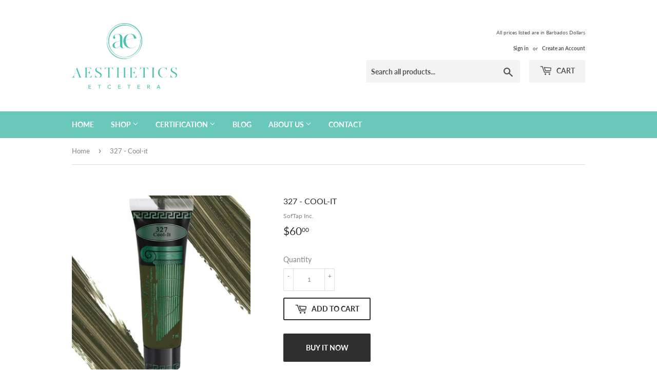

--- FILE ---
content_type: text/html; charset=utf-8
request_url: https://aestheticsetcetera.com/en-vc/products/327-cool-it
body_size: 234631
content:
 
      <!doctype html>
<html class="no-touch no-js" lang="en">
<head>

  <script>(function(H){H.className=H.className.replace(/\bno-js\b/,'js')})(document.documentElement)</script>
  <!-- Basic page needs ================================================== -->
  <meta charset="utf-8">
  <meta http-equiv="X-UA-Compatible" content="IE=edge,chrome=1">

  
  <link rel="shortcut icon" href="//aestheticsetcetera.com/cdn/shop/files/AE_Flavicon_0af655dc-b486-4774-8fa0-e531f1090afc_32x32.jpg?v=1651171593" type="image/png" />
  

  <!-- Title and description ================================================== -->
  <title>
  327 - Cool-it &ndash; Aesthetics Etcetera
  </title>

  
    <meta name="description" content="For cooling off any color! This is a mixer color with strong green undertones for canceling red. Do Not use it alone! Use to cool down camouflage colors or eyebrow colors. Also great for boosting Lime Aid on a strong red correction! Use just a dot for camouflage colors, and up to 20% in your mix for eyebrow colors or L">
  

  <!-- Product meta ================================================== -->
  <!-- /snippets/social-meta-tags.liquid -->




<meta property="og:site_name" content="Aesthetics Etcetera">
<meta property="og:url" content="https://aestheticsetcetera.com/en-vc/products/327-cool-it">
<meta property="og:title" content="327 - Cool-it">
<meta property="og:type" content="product">
<meta property="og:description" content="For cooling off any color! This is a mixer color with strong green undertones for canceling red. Do Not use it alone! Use to cool down camouflage colors or eyebrow colors. Also great for boosting Lime Aid on a strong red correction! Use just a dot for camouflage colors, and up to 20% in your mix for eyebrow colors or L">

  <meta property="og:price:amount" content="60.00">
  <meta property="og:price:currency" content="BBD">

<meta property="og:image" content="http://aestheticsetcetera.com/cdn/shop/products/CoolIt2020-500x500_1200x1200.jpg?v=1652812459"><meta property="og:image" content="http://aestheticsetcetera.com/cdn/shop/products/ColorSwipeSmudge1_0024_coolit-500x500_1200x1200.jpg?v=1652812459"><meta property="og:image" content="http://aestheticsetcetera.com/cdn/shop/products/Cool-itSwipe-500x500_1200x1200.jpg?v=1652812459">
<meta property="og:image:secure_url" content="https://aestheticsetcetera.com/cdn/shop/products/CoolIt2020-500x500_1200x1200.jpg?v=1652812459"><meta property="og:image:secure_url" content="https://aestheticsetcetera.com/cdn/shop/products/ColorSwipeSmudge1_0024_coolit-500x500_1200x1200.jpg?v=1652812459"><meta property="og:image:secure_url" content="https://aestheticsetcetera.com/cdn/shop/products/Cool-itSwipe-500x500_1200x1200.jpg?v=1652812459">


<meta name="twitter:card" content="summary_large_image">
<meta name="twitter:title" content="327 - Cool-it">
<meta name="twitter:description" content="For cooling off any color! This is a mixer color with strong green undertones for canceling red. Do Not use it alone! Use to cool down camouflage colors or eyebrow colors. Also great for boosting Lime Aid on a strong red correction! Use just a dot for camouflage colors, and up to 20% in your mix for eyebrow colors or L">


  <!-- CSS3 variables ================================================== -->
  <style data-shopify>
  :root {
    --color-body-text: #858585;
    --color-body: #fff;
  }
</style>


  <!-- Helpers ================================================== -->
  <link rel="canonical" href="https://aestheticsetcetera.com/en-vc/products/327-cool-it">
  <meta name="viewport" content="width=device-width,initial-scale=1">

  <!-- CSS ================================================== -->
  <link href="//aestheticsetcetera.com/cdn/shop/t/2/assets/theme.scss.css?v=169592573724327373991712941731" rel="stylesheet" type="text/css" media="all" />

  <script>

    var moneyFormat = '${{amount}}';

    var theme = {
      strings:{
        product:{
          unavailable: "Unavailable",
          will_be_in_stock_after:"Will be in stock after [date]",
          only_left:"Only 1 left!",
          unitPrice: "Unit price",
          unitPriceSeparator: "per"
        },
        navigation:{
          more_link: "More"
        },
        map:{
          addressError: "Error looking up that address",
          addressNoResults: "No results for that address",
          addressQueryLimit: "You have exceeded the Google API usage limit. Consider upgrading to a \u003ca href=\"https:\/\/developers.google.com\/maps\/premium\/usage-limits\"\u003ePremium Plan\u003c\/a\u003e.",
          authError: "There was a problem authenticating your Google Maps API Key."
        }
      },
      settings:{
        cartType: "modal"
      }
    };</script>

  <!-- Header hook for plugins ================================================== -->
  
<script>window.performance && window.performance.mark && window.performance.mark('shopify.content_for_header.start');</script><meta id="shopify-digital-wallet" name="shopify-digital-wallet" content="/63548522751/digital_wallets/dialog">
<link rel="alternate" hreflang="x-default" href="https://aestheticsetcetera.com/products/327-cool-it">
<link rel="alternate" hreflang="en-GD" href="https://aestheticsetcetera.com/en-gd/products/327-cool-it">
<link rel="alternate" hreflang="en-LC" href="https://aestheticsetcetera.com/en-lc/products/327-cool-it">
<link rel="alternate" hreflang="en-VC" href="https://aestheticsetcetera.com/en-vc/products/327-cool-it">
<link rel="alternate" type="application/json+oembed" href="https://aestheticsetcetera.com/en-vc/products/327-cool-it.oembed">
<script async="async" src="/checkouts/internal/preloads.js?locale=en-VC"></script>
<script id="shopify-features" type="application/json">{"accessToken":"067a43302c8661454f86b073d9992978","betas":["rich-media-storefront-analytics"],"domain":"aestheticsetcetera.com","predictiveSearch":true,"shopId":63548522751,"locale":"en"}</script>
<script>var Shopify = Shopify || {};
Shopify.shop = "aesthetics-etcetera-1.myshopify.com";
Shopify.locale = "en";
Shopify.currency = {"active":"BBD","rate":"1.0"};
Shopify.country = "VC";
Shopify.theme = {"name":"Supply","id":131743285503,"schema_name":"Supply","schema_version":"9.5.3","theme_store_id":679,"role":"main"};
Shopify.theme.handle = "null";
Shopify.theme.style = {"id":null,"handle":null};
Shopify.cdnHost = "aestheticsetcetera.com/cdn";
Shopify.routes = Shopify.routes || {};
Shopify.routes.root = "/en-vc/";</script>
<script type="module">!function(o){(o.Shopify=o.Shopify||{}).modules=!0}(window);</script>
<script>!function(o){function n(){var o=[];function n(){o.push(Array.prototype.slice.apply(arguments))}return n.q=o,n}var t=o.Shopify=o.Shopify||{};t.loadFeatures=n(),t.autoloadFeatures=n()}(window);</script>
<script id="shop-js-analytics" type="application/json">{"pageType":"product"}</script>
<script defer="defer" async type="module" src="//aestheticsetcetera.com/cdn/shopifycloud/shop-js/modules/v2/client.init-shop-cart-sync_dlpDe4U9.en.esm.js"></script>
<script defer="defer" async type="module" src="//aestheticsetcetera.com/cdn/shopifycloud/shop-js/modules/v2/chunk.common_FunKbpTJ.esm.js"></script>
<script type="module">
  await import("//aestheticsetcetera.com/cdn/shopifycloud/shop-js/modules/v2/client.init-shop-cart-sync_dlpDe4U9.en.esm.js");
await import("//aestheticsetcetera.com/cdn/shopifycloud/shop-js/modules/v2/chunk.common_FunKbpTJ.esm.js");

  window.Shopify.SignInWithShop?.initShopCartSync?.({"fedCMEnabled":true,"windoidEnabled":true});

</script>
<script>(function() {
  var isLoaded = false;
  function asyncLoad() {
    if (isLoaded) return;
    isLoaded = true;
    var urls = ["https:\/\/www.hukcommerce.com\/apps\/mega-menu-creator-pro\/assets\/js\/scriptfe.js?shop=aesthetics-etcetera-1.myshopify.com","https:\/\/app.testimonialhub.com\/shopifyapp\/showsrstemplate.js?shop=aesthetics-etcetera-1.myshopify.com","https:\/\/inffuse.eventscalendar.co\/plugins\/shopify\/loader.js?app=calendar\u0026shop=aesthetics-etcetera-1.myshopify.com\u0026shop=aesthetics-etcetera-1.myshopify.com","\/\/www.powr.io\/powr.js?powr-token=aesthetics-etcetera-1.myshopify.com\u0026external-type=shopify\u0026shop=aesthetics-etcetera-1.myshopify.com","https:\/\/cdn.shopify.com\/s\/files\/1\/0184\/4255\/1360\/files\/quicklink.v3.min.js?v=1645163498\u0026shop=aesthetics-etcetera-1.myshopify.com","\/\/cdn.shopify.com\/proxy\/d784c76b3577c259849eb140f84be9ea5441084751d8f3825c08b60bbd48bc1f\/depo.sidepanda.com\/scripttag\/script_tag?shop=aesthetics-etcetera-1.myshopify.com\u0026sp-cache-control=cHVibGljLCBtYXgtYWdlPTkwMA","\/\/cdn.shopify.com\/proxy\/f8950855b5e6b0b95ca8d448d364d817885578fb0f972801b60dc4c6e8f04853\/app.appointo.me\/scripttag\/script_tag?shop=aesthetics-etcetera-1.myshopify.com\u0026sp-cache-control=cHVibGljLCBtYXgtYWdlPTkwMA"];
    for (var i = 0; i < urls.length; i++) {
      var s = document.createElement('script');
      s.type = 'text/javascript';
      s.async = true;
      s.src = urls[i];
      var x = document.getElementsByTagName('script')[0];
      x.parentNode.insertBefore(s, x);
    }
  };
  if(window.attachEvent) {
    window.attachEvent('onload', asyncLoad);
  } else {
    window.addEventListener('load', asyncLoad, false);
  }
})();</script>
<script id="__st">var __st={"a":63548522751,"offset":-14400,"reqid":"11eb7549-7ed1-4a81-915d-7ac9e85e6eb7-1765485588","pageurl":"aestheticsetcetera.com\/en-vc\/products\/327-cool-it","u":"7761c9cd9b89","p":"product","rtyp":"product","rid":7594082861311};</script>
<script>window.ShopifyPaypalV4VisibilityTracking = true;</script>
<script id="captcha-bootstrap">!function(){'use strict';const t='contact',e='account',n='new_comment',o=[[t,t],['blogs',n],['comments',n],[t,'customer']],c=[[e,'customer_login'],[e,'guest_login'],[e,'recover_customer_password'],[e,'create_customer']],r=t=>t.map((([t,e])=>`form[action*='/${t}']:not([data-nocaptcha='true']) input[name='form_type'][value='${e}']`)).join(','),a=t=>()=>t?[...document.querySelectorAll(t)].map((t=>t.form)):[];function s(){const t=[...o],e=r(t);return a(e)}const i='password',u='form_key',d=['recaptcha-v3-token','g-recaptcha-response','h-captcha-response',i],f=()=>{try{return window.sessionStorage}catch{return}},m='__shopify_v',_=t=>t.elements[u];function p(t,e,n=!1){try{const o=window.sessionStorage,c=JSON.parse(o.getItem(e)),{data:r}=function(t){const{data:e,action:n}=t;return t[m]||n?{data:e,action:n}:{data:t,action:n}}(c);for(const[e,n]of Object.entries(r))t.elements[e]&&(t.elements[e].value=n);n&&o.removeItem(e)}catch(o){console.error('form repopulation failed',{error:o})}}const l='form_type',E='cptcha';function T(t){t.dataset[E]=!0}const w=window,h=w.document,L='Shopify',v='ce_forms',y='captcha';let A=!1;((t,e)=>{const n=(g='f06e6c50-85a8-45c8-87d0-21a2b65856fe',I='https://cdn.shopify.com/shopifycloud/storefront-forms-hcaptcha/ce_storefront_forms_captcha_hcaptcha.v1.5.2.iife.js',D={infoText:'Protected by hCaptcha',privacyText:'Privacy',termsText:'Terms'},(t,e,n)=>{const o=w[L][v],c=o.bindForm;if(c)return c(t,g,e,D).then(n);var r;o.q.push([[t,g,e,D],n]),r=I,A||(h.body.append(Object.assign(h.createElement('script'),{id:'captcha-provider',async:!0,src:r})),A=!0)});var g,I,D;w[L]=w[L]||{},w[L][v]=w[L][v]||{},w[L][v].q=[],w[L][y]=w[L][y]||{},w[L][y].protect=function(t,e){n(t,void 0,e),T(t)},Object.freeze(w[L][y]),function(t,e,n,w,h,L){const[v,y,A,g]=function(t,e,n){const i=e?o:[],u=t?c:[],d=[...i,...u],f=r(d),m=r(i),_=r(d.filter((([t,e])=>n.includes(e))));return[a(f),a(m),a(_),s()]}(w,h,L),I=t=>{const e=t.target;return e instanceof HTMLFormElement?e:e&&e.form},D=t=>v().includes(t);t.addEventListener('submit',(t=>{const e=I(t);if(!e)return;const n=D(e)&&!e.dataset.hcaptchaBound&&!e.dataset.recaptchaBound,o=_(e),c=g().includes(e)&&(!o||!o.value);(n||c)&&t.preventDefault(),c&&!n&&(function(t){try{if(!f())return;!function(t){const e=f();if(!e)return;const n=_(t);if(!n)return;const o=n.value;o&&e.removeItem(o)}(t);const e=Array.from(Array(32),(()=>Math.random().toString(36)[2])).join('');!function(t,e){_(t)||t.append(Object.assign(document.createElement('input'),{type:'hidden',name:u})),t.elements[u].value=e}(t,e),function(t,e){const n=f();if(!n)return;const o=[...t.querySelectorAll(`input[type='${i}']`)].map((({name:t})=>t)),c=[...d,...o],r={};for(const[a,s]of new FormData(t).entries())c.includes(a)||(r[a]=s);n.setItem(e,JSON.stringify({[m]:1,action:t.action,data:r}))}(t,e)}catch(e){console.error('failed to persist form',e)}}(e),e.submit())}));const S=(t,e)=>{t&&!t.dataset[E]&&(n(t,e.some((e=>e===t))),T(t))};for(const o of['focusin','change'])t.addEventListener(o,(t=>{const e=I(t);D(e)&&S(e,y())}));const B=e.get('form_key'),M=e.get(l),P=B&&M;t.addEventListener('DOMContentLoaded',(()=>{const t=y();if(P)for(const e of t)e.elements[l].value===M&&p(e,B);[...new Set([...A(),...v().filter((t=>'true'===t.dataset.shopifyCaptcha))])].forEach((e=>S(e,t)))}))}(h,new URLSearchParams(w.location.search),n,t,e,['guest_login'])})(!1,!0)}();</script>
<script integrity="sha256-52AcMU7V7pcBOXWImdc/TAGTFKeNjmkeM1Pvks/DTgc=" data-source-attribution="shopify.loadfeatures" defer="defer" src="//aestheticsetcetera.com/cdn/shopifycloud/storefront/assets/storefront/load_feature-81c60534.js" crossorigin="anonymous"></script>
<script data-source-attribution="shopify.dynamic_checkout.dynamic.init">var Shopify=Shopify||{};Shopify.PaymentButton=Shopify.PaymentButton||{isStorefrontPortableWallets:!0,init:function(){window.Shopify.PaymentButton.init=function(){};var t=document.createElement("script");t.src="https://aestheticsetcetera.com/cdn/shopifycloud/portable-wallets/latest/portable-wallets.en.js",t.type="module",document.head.appendChild(t)}};
</script>
<script data-source-attribution="shopify.dynamic_checkout.buyer_consent">
  function portableWalletsHideBuyerConsent(e){var t=document.getElementById("shopify-buyer-consent"),n=document.getElementById("shopify-subscription-policy-button");t&&n&&(t.classList.add("hidden"),t.setAttribute("aria-hidden","true"),n.removeEventListener("click",e))}function portableWalletsShowBuyerConsent(e){var t=document.getElementById("shopify-buyer-consent"),n=document.getElementById("shopify-subscription-policy-button");t&&n&&(t.classList.remove("hidden"),t.removeAttribute("aria-hidden"),n.addEventListener("click",e))}window.Shopify?.PaymentButton&&(window.Shopify.PaymentButton.hideBuyerConsent=portableWalletsHideBuyerConsent,window.Shopify.PaymentButton.showBuyerConsent=portableWalletsShowBuyerConsent);
</script>
<script>
  function portableWalletsCleanup(e){e&&e.src&&console.error("Failed to load portable wallets script "+e.src);var t=document.querySelectorAll("shopify-accelerated-checkout .shopify-payment-button__skeleton, shopify-accelerated-checkout-cart .wallet-cart-button__skeleton"),e=document.getElementById("shopify-buyer-consent");for(let e=0;e<t.length;e++)t[e].remove();e&&e.remove()}function portableWalletsNotLoadedAsModule(e){e instanceof ErrorEvent&&"string"==typeof e.message&&e.message.includes("import.meta")&&"string"==typeof e.filename&&e.filename.includes("portable-wallets")&&(window.removeEventListener("error",portableWalletsNotLoadedAsModule),window.Shopify.PaymentButton.failedToLoad=e,"loading"===document.readyState?document.addEventListener("DOMContentLoaded",window.Shopify.PaymentButton.init):window.Shopify.PaymentButton.init())}window.addEventListener("error",portableWalletsNotLoadedAsModule);
</script>

<script type="module" src="https://aestheticsetcetera.com/cdn/shopifycloud/portable-wallets/latest/portable-wallets.en.js" onError="portableWalletsCleanup(this)" crossorigin="anonymous"></script>
<script nomodule>
  document.addEventListener("DOMContentLoaded", portableWalletsCleanup);
</script>

<link id="shopify-accelerated-checkout-styles" rel="stylesheet" media="screen" href="https://aestheticsetcetera.com/cdn/shopifycloud/portable-wallets/latest/accelerated-checkout-backwards-compat.css" crossorigin="anonymous">
<style id="shopify-accelerated-checkout-cart">
        #shopify-buyer-consent {
  margin-top: 1em;
  display: inline-block;
  width: 100%;
}

#shopify-buyer-consent.hidden {
  display: none;
}

#shopify-subscription-policy-button {
  background: none;
  border: none;
  padding: 0;
  text-decoration: underline;
  font-size: inherit;
  cursor: pointer;
}

#shopify-subscription-policy-button::before {
  box-shadow: none;
}

      </style>

<script>window.performance && window.performance.mark && window.performance.mark('shopify.content_for_header.end');</script>

  
  

  <script src="//aestheticsetcetera.com/cdn/shop/t/2/assets/jquery-2.2.3.min.js?v=58211863146907186831648415949" type="text/javascript"></script>

  <script src="//aestheticsetcetera.com/cdn/shop/t/2/assets/lazysizes.min.js?v=8147953233334221341648415949" async="async"></script>
  <script src="//aestheticsetcetera.com/cdn/shop/t/2/assets/vendor.js?v=106177282645720727331648415952" defer="defer"></script>
  <script src="//aestheticsetcetera.com/cdn/shop/t/2/assets/theme.js?v=56703994441135447431654208264" defer="defer"></script>


<div id='popper_app'>

<script>window.popper_ga = (type, event, category, action, label, value) => {return false;}</script>
<script>var PopperAnglerfox={variables:{shop: 'aesthetics-etcetera-1.myshopify.com',app_url:'https://popup.anglerfox.com'}};    
    
    PopperAnglerfox.variables.cartObj = {"note":null,"attributes":{},"original_total_price":0,"total_price":0,"total_discount":0,"total_weight":0.0,"item_count":0,"items":[],"requires_shipping":false,"currency":"BBD","items_subtotal_price":0,"cart_level_discount_applications":[],"checkout_charge_amount":0};
    function ifPopupMatchUrl(configUrl){
        let currentUrl = new URL(window.location.href);
        switch (configUrl) {
            case 'All Pages':
                return true;
                break;
            case 'Home Page Only':
                return currentUrl.pathname == '/';
                break;
            case 'All Product Page':
                return currentUrl.pathname.startsWith('/products');
                break;
            case 'All Collection Page':
                return currentUrl.pathname.startsWith('/collections') && !currentUrl.pathname.includes('/product');
                break;
            default:
                return ifSpecificPageUrl(configUrl)
                break;
        }
    }
    function ifSpecificPageUrl(configUrl){
        let currentUrl = new URL(window.location.href);
        if (!/^(?:f|ht)tps?\:\/\//.test(configUrl)) {
            configUrl = 'https://' + configUrl;
        }
        let url = new URL(configUrl);
        return url.host+url.pathname == currentUrl.host+currentUrl.pathname;
    }
    function getCookie(cname) {
        let name = cname + '=';
        let decodedCookie = decodeURIComponent(document.cookie);
        let ca = decodedCookie.split(';');
        for(let i = 0; i <ca.length; i++) {
            let c = ca[i];
            while (c.charAt(0) == ' ') {
                c = c.substring(1);
            }
            if (c.indexOf(name) == 0) {
                return c.substring(name.length, c.length);
            }
        }
        return null;
    }function checkCustomerTags(check,tags){
        if(!check) return true;
        let customerTags = null; 
        if(!customerTags) return false;
        return tags.some(r=> customerTags.includes(r))
    }
    function checkCartDiscount(check){
        if(check==1) return true;
        let discount_code = getCookie('discount_code');
        let cartObj = PopperAnglerfox.variables.cartObj;
        if(cartObj.cart_level_discount_applications.length>0 || cartObj.total_discount>0 || discount_code){
            if(check==2)return true;
        }
        return false;
    }
    function checkCartAmount(condition,amount){
        if(amount==0)return true;
        let cartObj = PopperAnglerfox.variables.cartObj;
        if(condition=='shorter' && (cartObj.total_price/100)<amount){
            return true;
        }
        if(condition=='greater' && (cartObj.total_price/100)>amount){
            return true;
        }
        return false;
    }
    function checkDateBetween(dates){
        if(!dates || dates.length==0) return true;
        let from = (new Date(dates[0]));//.setHours(0,0,0,0);//.getTime();
        let to   = (new Date(dates[1]));//.getTime();
        let check = (new Date());//.getTime();
        if(check >= from && check <= to){
            return true
        }
    }
    function checkMobileOrDesktop(plateform){
        const widnowWidth = window.innerWidth;
        if(((widnowWidth<700 && plateform=='mobile') || (widnowWidth>700 && plateform=='desktop')) || plateform=='both'){
            return true;
        }
        return false;
    }
    function checkProductCollection(isActive, type, name){
        if(!isActive)return true;
        if(type=='collection'){
            let collectionObj = ''.split('/');
            return collectionObj.includes(name.name)
        }
        if(type=='product'){
            let cartObj = PopperAnglerfox.variables.cartObj;
            return cartObj.items.some(r=> name.id.includes(r.product_id))
        }
        return false;
    }

    function checkNewUser(configuration,id){
       if(typeof configuration.showToNewUsersOnly == 'undefined' || !configuration.showToNewUsersOnly ||
          ((typeof ShopifyAnalytics != "undefined" && typeof ShopifyAnalytics.meta.page.customerId == 'undefined') || localStorage.getItem("popup_"+id) == null))
         return true;

        return false;
    }

    PopperAnglerfox.variables.haveToShowPopup = false;
    PopperAnglerfox.variables.popper_popup_json = [{"id":301,"shop_id":222,"status":0,"popup_json":"{\"isAppEnable\":1,\"popupType\":\"Popup\",\"themeName\":\"actionPop\",\"basicInfo\":{\"input\":{\"name\":\"St Vincent Certification\",\"description\":\"St Vincent Certification\"}},\"customize\":{\"description\":\"Choose the popup design from above dropdown, you will be able to customize text, colors and other things in next step.\",\"input\":{\"topTitle\":\"Special Novalash Pop-Up Training\",\"topTitleColor\":\"#6ac8bb\",\"title\":\"June 26 & 27\",\"titleColor\":\"#000000\",\"description\":\"Aesthetics Etcetera will be hosting two (2) Novalash Pop-Up Lash Training Sessions. Register for Classic or American Volume.\",\"descriptionColor\":\"#000000\",\"readLater\":\"Read Later\",\"readLaterColor\":\"#0F0F0F\",\"readArticle\":\"Read Article\",\"readArticleColor\":\"#DC5425\",\"position\":\"Center Center\",\"backgroundImage\":\"data:image\\/png;base64,[base64]\\/[base64]\\/5v8X7svhAQyI8nO4a3igfGtd1PogtH9CAECULobeSR9Cb+eubp0c74OACMBePK1TKf7Vepr\\/joyAzIAU+wyAsT3s\\/4gNRAiSBg6yxyCzIBIUQaZuIgdZYVuCHLvhZezbxQiY7gfhS2y1NALCiPmR9GPaGiPpPKI8gMJBRAAKskP0TfV\\/[base64]\\/hgHs8akL6JS0n1EjJAUNcN30QMZMgIEhdiFKOH53n6lob55KPjKLSyIo4vo8cJ5OGWQBvlhQxKMgHAZB2CJKA6MAEFzw\\/jKuPsuBkFihOjU4HA9h76L4gadSDrk\\/[base64]\\/x\\/8If+cMs6RLGCQBhBA2LrDBB\\/AK1PRGhB66Bh7TYE7Y1qHi+VVqEHmlZjvJFI7+VodIktFQIZGrlVsqtk4F4hEJIUCNEPYZAxAgXNQIRIhNKIkqhegCVstYQDmvhBndMP\\/[base64]\\/[base64]\\/IxHY4gGWcY6qr6EvizZIH\\/fcJDCmQGuw428\\/ezuHQsOzqlc+Cm0Tv5HbaEIYLS0gQFSABhwz\\/sdjMMWHVRUNkJyqfnJ3GPyZA5xwPcpeEoI9hRTLRzEJuSDA6YSSsjK0fdwcMYYaHUA6HYE1goNXDA6P2w+gA+eMAZHDpCEvgm9ao1mxMLkegSjPH4IPUMfPAO2iWPy+kn6rZRMDDT9\\/ciPe1D1yGcjYHGkJz7GiTCEgOwYWl6sjdbRqTAnOUXPSIgYeBnEkArm2yzeKzEfFHOA9qP9neOIxgf58E2gAVMWEgNLYvZk0sn1gopRyzhIBsT\\/[base64]\\/+rZRZK2kjkYvPzfuBdTzXBMEc7w9JNNbGx6IgRHwc+tyIWKnYm5wcpgWkvwxAcaADGRdSIAwgJpXiUcm\\/ijkFKPQmvTsD0tLPwAsYW+n3tttPxAVbCZEUX0fkid0O7U5OKWY8pSXJ5\\/[base64]\\/OY14cRz2iMi+aUk+XvlYsMAlvpGM0EUo8Ldz7FqwKZ3wYToDggUgcSSM4IJj5oAEYtJBwC4YaogYQdQp8i\\/xLuADeMI20UQCP\\/EYcIOiaFpBt299crBRKsH5AgeeEk0tqKNwQdg9\\/C0X0XaHkDJ1GOIREAoW2hsCDfnqz+SgF2JGKdCPNEMeIZwxdo5jO1KwDt62fYI9WFpMPUQBYWqRPFKiipbupdxYRHeIgbmALAA6YME7jFdQzEaI\\/qEorNc5EU1r7kQUNA5ilHM0yKQfLXNunRnwPA1cmqxNI44hzJNHtb2zKMazPQHBh10BdRHRp2x2n8dp0Fo6Iu1qAYOcP\\/93NOyogy3lZYhsvnXYtTWTfUyRvrbJR\\/rFQZjikMglyqP11XMS9lPaXpccQDwhDqXvtRNMkQNzuV7\\/JCeXcDoRnL+tnCaCYAZ2gZkFeuUYREvCOIQ2R\\/QXE\\/FfEnfz45XGhUUj2icge33xfozCNTiPKcFHosRN\\/iGkKDwthFcBvMKDSNQrUCZpGEq81fIrUbLxBPA4hQDASBEGBf9b2iJQ0La\\/MKuGPsUobfP\\/EiVRCUEg0VTfo9BCIkzWgSFrlaTQVnHwXrv1IzASzfXHN0MARyJC6VaMiMM8ob83agmbYleToqeHe\\/8mDBVan9a3IJ84nruMUs7ByOtSE6OgozGG01NiVYycEdDJF4zMx9+pxZDnGhD6wRH3gdLABj4Qc4HRycx1VDiDJIR8X\\/34phljFJIbnocxZKPgnzFiaSoSYkAMaRES\\/9OSZmyMdDIKGwBizluIdcypMIBWentnsrm+TUocWIheKV3vHGB0XiBI7pNQsUoARboQFQ2RovoSEoQyAhTbI0AiJETySg0MiETBZH1elQCJ\\/DEfCzESERF5rxLNxRtVmD0BgQMGQFxZ7uaFco49ZxGYSPFryJ5g1IpdQUo4GJDLN0LUBgU\\/wrXyeARwgTGB83O94vYBwxH\\/IcJIFdPR5JijDnJb31puV7Tfj75gXeRcLT8VFUvODrM5EonFKzwXQh\\/5ijFhyu5Eq25NEUZNjVOBLB0RHtpquZautSKmuWS7gNj8tHMyHaGvnGITkHCmPbfAsScgyu1jkQAp0VXHArq2gJIsY5giGiNWNm990qs0Nc+xGcF+hW\\/67AKI10quMgop9RoBEXxxUeuT\\/Fdr+HiugW3Wl6aigicOGQDEVlAmUkmp\\/[base64]\\/[base64]\\/6Ay9\\/9z\\/\\/vvW1mh1ErRW1aXVfVASglR9tE7o52I3jBlEmHN0pt39oyV20C3e7WEDwJZM+98vOivA9JLC0kcP\\/OcfsWGfEDv7Tr3zmnm+eXN3TF+2Ve4oUfQVKHPI5up3ODjrtn0RJ9VgKjgMbSY33kaQnmO37hge3NDbxGPZtmdOY4GKiE\\/XpaIg0AyVR6gUs95XUDIZhTRqICC6Yntw3mYWoTmwDhbrTQHmTUMTAQneiq29xhahJyakhIzPrKN8WCyMABmQM1feM7Tpm9JNPKW8qMo9m7ws023nWcFmayIh4LbUkwAAJDqCNC5LN9UW6Lf0OtDU48AjeLdcS\\/\\/FXtELdyEojcEisC0m2HK+cs5HosiXVHzU4nhFGM2pqBNYwrA6ExXPIg0Z1TcwxMpfYDS\\/q5LRaPzp2sbuiywzOTCbjcgaT0cSHCSBOb65HMbYNuhgZBcWYtRVSxmGVXmO6RQtQ5+4sJh6fP4+1IbwQlaHWGa02h8czg\\/PFpewsI4RMhDxFjDMIVbweig0isAtgsUsQYf7KSu2cNFkSUS0u2RotgGi\\/8niIGs0IqCi4ck9zo6mm8fY+JtBAlKl+OSUajTCCXZreCkuSjFu2FjlNy4+2Lo6RiaiSz7XFW6bLg+KLu4kiaZu\\/N0adHhkALVYHtcZBFED4WhvjW3ES+IBcpTtw1D9sKdAz1CX5t5ZJt9su9hmvxnQBAwQy6VFdzolySG1t2UCCjFZLopuBOYVvs7Y4ghDhL44HyEBGnQO5KPZQTk4YEI4Eo0KAUOshD8OA7THABykYixRGfF7bpEOyYFaVTQ3WsnOuJffYiFb+IMkhwqGT0\\/kZ1ybBRXBPEgAOujAn3tYV8Q\\/e\\/SuI6bSf2D7AzM6ydU41ZIwDBkUhVIxTZTEcAAj+sUUBw2ISjAjdSnqB8+VqQfY+W+5zPD4FlrC5Vd9Fc6XC3uxCTiVJC0PiWm4UiqU4TrWEDF2rXi6OBbbxpPVj24PKTEyaC4\\/\\/pIygoKoMQ2RVckvmJEpPPiJWsvAmH8fHwjNOt2IGAEWoEbDFflDSIiKcpAIkcZfw8hb6B8UTDBebQAAXhIAQE5sOGVPeZc5pCeBGjwBzf8x94oWia1J\\/[base64]\\/I46KEgMFHW3PNizghZjzvZEVjoxq2NDc2qg1n8XbRzlrULEzUp+Avtis1U7hOK7qL7UKQedekPsERsDwiZBETnAG0iSynh0YjDdGiwJxpLPsEgUgLo6vC1EeSi+XO0dUk8cHcEGP0d201aVEGTIfa+C7SJCSdKUR0zlnr\\/BLhOSiauy4eSZjPDM6yk8JWduwnnQKCR5HLSk8GUIioAgy2DYeBCUjyp0nHtLhNkMIZltQHtAhETKOHLmLrvgBEyCCLA6El1kTC4yggh6xKyOHSXLAFAIBEwaRbkyISRLZDbdFejsgqjtZD+RxkxKwF+xb4\\/DszQAK2eQSVDkZhxewEOxeDIBFkHE850grghPlh0NAINCgOucU6osCDO2PBbUwCF+wDAHDt2SyMDwTwK4NB0iuQhIPY7pqMBAC3Jmuw7cZaApGeJs0AaXCEBA4BLrDMbPleM7Qtvw0+IDwoPDm6toDkKdCF+IjgYRAR0qILbnm+0NA2wBGiSynr0Cu5Nfq0mU\\/sN00NDIRoMfXWP60lDm4NiT80byWc\\/MFunGifFke3fWTuw\\/1+b3Ep81\\/KGVgLvR6k+W4AAJjNYDyujG12aSXGsW55kEwRERK1iqIFOD31YJfKGkkqxAiB\\/b4f\\/gmMiKAUVbXd3i4BUVEIlawD8GXIAMyhsN5bMKUoLyVhvY\\/MC1V0lHPMLGvL2jDbJp+Cz4ToXAhBUMoFg04LLpAiJ2uXpdmcWhCBTrwXzrEXSZwxs6yTkrkaBAz1j2I2mH4KGWEKlVb+SJjVZSElFPJDAIgoKVs\\/bsmkkgwiRQj9jyPRKjkRQSG16EXSdgHUKHrx\\/BhmzjE2IF3jGUyQLDAyxAgwkgBO95HrEiaGQtJdd46oICuQxG\\/gvLYKMvrv0nIftEiXW9Rjt5nJ4IQCsGRgHl+ENALEPrX9nbQ0dEEeEFQjwlMrH4ORsHAgyqGndVUDAFIosAq4jnK\\/eelEvIjDHzvS+nGXOOfPFI3Y1Rt2bmF5uDBUa+fhM5+879vfvufkscfXzqyPxlV\\/OLzyqisvveTivFNsbJ49dHhw\\/Y03HT68H6AAgLW1yjS15FCDTFEgixAzTUTga19cWF+XQmAWabEU4TjHALKeQfw6AiBw3Tit4corlpXW1ngO5axziEF+Umnmh53ZsZUSFWZ2jq2x7JxxrjHKceHYAELIyocBBGBAFSiJqJkP4pNb8SoHhM46QoPIzgXAghBkMYDf0ajFfz3WOJDBD2dELy\\/hEgIExgM+nmAGYCKPWS6dK+nUkPQOEUcMJiQxHPXKayWyjojQkjBHYhRJYegsy0LYMLTRqbX9f4wD2lQAw0I14WpRSYIpQNj3KAJXAvSWkGKkFj0zsDQIIM4HRZVus4jQHpl0Y5EDg4gw9iV9iZwJ5W4tGIpSCo9qGZnElRjX3cU4B0Jfw+V+gjIlaGKzpb4h2L\\/\\/EnretlnhroLEwBC2JnLMzlnr0wpeKZGABl03q9A68PVrhABAueZZDQCgCRigMjjsAgKPSyBErZCQKwOaMFPgGHINZQOZokzxtOJWOliQPYy9s64\\/6KysdjbX4b\\/\\/+p\\/92Z+95\\/FH798anS7nOtHrwyphNuITQ11fdsUV119\\/ww03PfcVr7rtuc9\\/AUAxm8H21ghU6ATMT\\/YHxPTREKWg04WxhLbD9t1N6IkR9nFzY3LLrRe98+dePJ2aujYu1PYEu4j1qEHdU+0Ps2e1DpxzzvHycvGFzz7+x7\\/9OSDHiESZ1wXPdJwDBllOGCAlrAD0DjIYMjKwZQe9heXBsGMayz65TIQyJwCBdrX0FkLFckw4eRRIjNO1PG9rwDimMvwSE+H7As2heaJ8rbGTkIIhuGoE1PP35zAZhPNiZ\\/HO0U8HxWm70vBkgaNwnBnCdhsQwSLSAYmw4pQzcsSIFCuFH1zSIxnq+Hfsoje6gK2StWpBRvszlyiKjKUlaogI3MKXOIIxtE1AE0MjDodi8OsiPET0k8sYYjs9NopbCj\\/HvCD7PELIVSFgqhIJZztxBgFBlcpI5WkOSCFUjXnyjD68x05qtdTjSeXKmnq525rS3gW3NQVFtNAHRW5tBIg07IBzYJlJYaZYK7s+BuMwV1honFbNrMF+h7o61Eq05QvgrDtwaIkBPvC\\/Pvm\\/\\/\\/SPvvbVT+1MNm+47vILjty6sbnjnKnran27VJjVjS1LxXB4c3ruwQce+dYDj8D7\\/vrQ8r975avf9KrX\\/NCb3\\/qWAweHm1tVWTa+tlWoXBqUGJKE8IfD4CiSyRGKyhacopNyLe94neVBv+h0i9oAaQosJkwbpRFJtA2lYC8iKSIwdLuK3NM337D1+jd\\/97nT54C09xrMyM5ZaxyH+wJz2A8jhKjIoWAOEFgrXN6\\/8MUv73z59lMry4XnXM6F+IuBwQnbCR4zEJnokIK7BjFNYCS\\/Qpoj1gZuIl4ugixLbwnQOlnFOpcUFUEEzhC8LLN7ZhDUti8Wg\\/dfWJbUASL5gi4EQUlRpeClwxgEQImGnWKqeDJEkIkzL9DiUL4FQkMky4Xyd4sozXc1mGjotChDZECBOaFQ0MhDAlYmZEstSTiN0fwTD4TYpBDbYwzTYoDS2jPBa0CwDf8l6kWrKxyhyqsxt8rMRSFaMU+re4SY6YwoZ3Y+aYiKcHlx57\\/9Vff5l3V\\/8jXTj95NRU79wjxxprnv4eLWm9QVR+vbH+Az64OffvXog18Cx4N3vBFKM\\/vcvebJM4s\\/94bxn39VX3OhPro6\\/f0PF294gfv2sfrUZu8fvg6rquU0hZwBXnDh0smTs1\\/95V\\/8+If+B9rpbbfe8sIXveSya67p9\\/PtjTULONraOX3ytGnKsq6aqhmPytPn10eTcnM02RiNT545996\\/\\/Kv3\\/uVf\\/d5vvvH\\/82\\/++Xd\\/38sAilOnd1BUH4NzbpHflncQLyikLxxMdIOIZMQBAZXGurGTcVVVxhonxuULiSEsKQgey8lOrMlnRaLf7fbPnnn68ssXb\\/yu58Fk+xlmZQEwbZQXFgK1NBnlOClQnZNnv\\/[base64]\\/Q5rDKRm4bM0exZ5Fdhb0EoLWFJvtFYjGvDwiYkXbWWGfDUkt2bE3ve15SffDTxetuNvc8XDzn0uzqQ+W3HuadneaObxcvvYIvOjD6yOc7x56vh7ld38Ec3NSpfYv1x7\\/mtiucjqa\\/+j8W\\/s2PqkHH7czc1iTrqmwlt8fLMNhCrLRS+w8OvvWNh\\/7dP\\/vZs09\\/89or97\\/spbe86nVv3Hf0YgZdzibdpb3WuZWm2X\\/J5U1dO+Nms+lsvDPZGa+fW99c3zh1fn3f6vLa1vbW9uiOez765jd\\/8R0\\/9Qv\\/\\/lf\\/9aGDC6dOjoK3kxlfIlkSTWmBCBL4Tnvo8QLnmLGWC1nQHBGKTqY0sXNIqLVy1hEhIDrnmFlrzczWWtIKmBGVMUZrYgZS6Jyv0kMAKLIMWTWbk831zaBCuzAu0ae40sd7VorbeCqlFg5ka2uzTFOALADyqZDoscRCgnWIyrT\\/gljlFLEFQkpFUr+ilkFy0QSiz8bIAQMSsACK3CHmM1DWBHF03FJOIfYRTUcYRcy+YLs1yUWF8ePof6V96NFOyB6w45ZowtUSJMQ+QeSykX5xkk+r29EXuGCyIH4\\/RS8hnpiDk5BMT4sJWq6nFbYmFuUvIZ8daY8Wh47FHu9mSKE2PeCQIIMITUpaEvdBIAamiLFRJCC1CzIgKf0HgbqGRhE0dWOtVUQ+tDUbO8VtN\\/Ijj49+8\\/16ZQkag53cnl3v3Hbz7ANfaO46lt14VO9bbb7ybbW6ZM\\/tEIDdmuhrLqWV4fTPPjn4me8GxePf+5hSuX7RtawIShOlJcjJSqn9Bwef\\/fTtv\\/TTP2DGp2677dWvfs1rn\\/\\/yV5dOjba2jJkwc2OdscZY60A5UJUzjnLsLhaYLRKpbi\\/vDYaD4am18xvbO0srC6dOn\\/mdP\\/iVL3zhc+\\/7q\\/[base64]\\/JMCjEVgkTMbEVQofcAMXDxgBsxhaOOALowj+FFS3IXbqXtIDmoGKYGBAVj2TnOtPIl7qRU8\\/ha97tvwdvvh8EQunnz5Fr2nKu6r76hfuDp5vGTdOXB4rtuNI+dZou4vDT7xnHz6Mnu996cP\\/\\/K6vb7Z199vPj+V9HlT9Z\\/8xXVy3l1wa6PcNfSS8b9Bwe3f\\/Fbv\\/KPf\\/Tqowu3vvZHXviyWy+4+OqtnfF0tMnOAJKP1f0mqtaYpqmZLYNz1jhr87zIu1DbrcbaoihWlpYZwTEvLEzuf+T2N772tv\\/9tx9\\/zk0XHn96CyW8dI49cgbR4dwItkY1En7v2sAlsgBKYZYrROx0irNnz917z337V\\/bWpkGipT17qsaePnm6bmaXX\\/+c7fG2mZYW4fTJkyePnbLM5Xhy6OjRCy87igYaBkXY6\\/eMMYjItiKlvd5kxWDn\\/NOznXN5Z6GcbllTL64ebspxb2lfZ7gXwDprXFPpTs9ZVkqBMZNxTe19K9tanLRXEqsx5YeIoX44GAYCAmHMxTKziAuRQHZJBpDahHaCFuW+YTGnZyApzAkuEYTCa5F8yL9K2jGaYtQV\\/43AZ30EEnzvUDwkkWybjKLrkh4L95CpCoyrMmJCIhgDhVQcAIcdOkGoAIScebBqQZQ4zdLOqrKPC1rIl\\/oi9CtlXCPdkVko6VJKmALHHBE7G8r8fCKZYykRCg0SKbYAnTE1JYw9x6bMbZElog1tR\\/EDMSqLgZpwIWRgAj9XLw4JGZHA+SggUBpVaKwaHA47r70ZgHlWu1GZ3XKtPTMe\\/L3b3GgGa+P8uZerC\\/YDA3VytzXOrziE2+PiJddmV1\\/ECHx6rbj6SHbJm8HY7OYrM8fu7Ehag866\\/YcXH3v03G\\/8q5+77ujwh3\\/ynde+7A2lcWtbW7aqABiQmMGxs2Gm1zrnGAmRtAKbaduQNZjprNPpOovskEh1O71BxxDoay7NHnz8oTe97rbPfO7LV1yz\\/8nHN\\/xzw9Rv4kw+nhA3Q+0MQlA6jo5RgiNCyLRCBMM2K92Fy\\/sHlxyCnZk11pbN4YMH9iwvVM6uLu8xsxl0cts0pW32HDqwc+L84oGDHZ1X6zvF0qBpgBA7nY6zDgFPHf+mmZXd7pK1FWlUeb8ejc6deKzoL+S9wWjrPNumqqsFazbPPI46s\\/V05ciVS\\/su1cqUMzObNlmmOO4GGpIVyM5JACRJSeaWZQi2tOpfksrIT\\/4\\/4nxTblDmVDGsfZDteyLd8TkbJzgXqbznBRogrpmVHK9PMfutT4UlioJzJNmxFdiyFQlruH0zn\\/2R3KQESnPXCrNigZOWK5Y7hPeBMDOBVxknF7epfyuO8Y\\/3yaOUMYkGGUEqYm76j2BqC3hihzAAnCwL8TmoGBBJjl3uEpJqkLAfZBaj3RpZVxroRoxjENqaEociKI3cR5YJhdulhjhGF1NvAKBJ5R2eVX4iGXOl9\\/a5MWwcFkD9AhoDjdX7l7zoaaGLity4xIzU\\/kWoDSKwNXqQc21AERLytAYV2OlwoTea8Ht+4z+uZFtv+p4fuOSml01qW00nCAyEOsuNcbYpnbXOGnaWbQM+dYragc0U2LxwzkJl87zo9gfjqrJN1ekMhkMo65KALr1g\\/2PHH\\/uFd\\/4ff\\/vZj6ysDqLvjs5V9oJs+ysAySqy8yuUw1IhidYBGBRhp1CAYNkV\\/d6+s7VSm3rvos7V5ie\\/ql9708IlB5sHT0+felgtDZZeduXOFx8plCKL+7sLdlTxrGTQsIxN06AznaJgdoyuZ1bckIrFIZdNM9nqdlYW91zSWTuVDXuDfLVpSlBgreFCF\\/29PCk7gwUqAcpKLeWzqSsro1XYwFwUIux7INsTBxcV3p0SEhaysWYMjHyaNumIE1tDX1\\/M4tVCwcp88kBAI2KTWFpIgghyAAMg+T3ZgymHy+aqN1lyIn7qJ0zXg2fmcZY00Ko4lAAQdotJmCSBB8avHPAuXB6eFk0ytsHni8A74JAndoD+PSvp7DBJ1bpdQo1kwCgkMP0t3RezjU2U8EZMFZJ1S6zm5dN+FVmb\\/cVHevlg64nC9QKLZ7lK4Eyqe\\/xOayCxF4Qyh\\/gY3\\/UWSoU\\/\\/QSps2FbDckOy\\/uIHCMzWMeGkQEVgXFgLCCCY57VXDZcNVA1MKtQIVgL0wqM5cb6E8A6bCxUBpUvgAEk6i1kX\\/7bT+8cu+uVr3ntTa99W7G0n53J8lxnhS5y0lopRaRIaUKFzi\\/I8Xs6EaJSSmU603mn0+n0e4PFhYVep6uUBuai6A6GC0Wn6Hf7Fx5Y\\/fgXP\\/q7v\\/mni0u5YwcA0oIWc\\/exqBBlWQ2YQh4S7UgGg5jlCgHBQnZouRlm5z98h22a6dZW1dT16Q1eykZPnp5+\\/SGwddO46VPnZk+em5xdO\\/Oxr0zOrVdrO\\/mRZSRsqlorXXQ71llY7KyeGu7f2rvoVpfd3v1PrvQfxu6FBw5MD66cGWRPTfsr+7rT7nCjOzhBB5v9h\\/[base64]\\/v4YQu\\/tgc\\/eABEtM4452Qjt3ZFdpuIpk+EusT65GA6B3dfBQCO3crexScfWrvzk\\/9zcalz+JoXLBy4aGvtrNIZAJJS2JCB2hlHRAqVHx1nAK31k4d+0SAppVUGHSy6Tb8\\/HA4n06p2dU3EC8MFa83O9k632ydc\\/83f+Ndvfsv37t23H+4\\/K1IPrlCycVJqKtM97bYjhBfi+UyZQwQEypRfDW83x4ObLulddhC7Bdjunp94Tb0xanbK\\/MYLuZ9z0a9Obg9eeHmzNi6uPkiDIt+\\/jJpQISHWZZlleafbY3Ywde7qof3SCT5GcHgIUNK6g4fPW67c54\\/RZUt46TJUlXvwPB0YVA+v054hGwt7OurAAiBWlakrq\\/zeCj7wkWwzCwn1DA0k3I5cWSKEgKPMUUVifpfjWAcUaJFsf52LtVCO0ysu\\/VWB93knJUpOwAxa5pmCpFH0lZACe\\/cA1lZbsY6gmwmAonWDGAILQMWljKGcVJw8xkSM4EpAn2gocyrsK76SESZ21IqHWpsjhOalwpnI07zjFxkhJFbXEn0LJoI\\/Ay8ikPQqzzVQWhMrcOSESLUFoxFCUDgHMhybJFQoCYCZQ+F6BFxJPHkE5Bg8JtDGxhhrHRGROIxdEo0HdkFF+2uC7mdDIt\\/JPO84Cx973++M1x57\\/dv+\\/vUvffVoewOJVFYAomYgVSEiOOeAnamRmLRGZ4CQSDEDKscMRERKoXVZJ9dFlhX5oD8EmprpmK3NdZHnRdU0Rw\\/ue\\/DJJ9\\/zJ79z4ZG\\/p8gnyJGBZQem6DpFYTlsp5LILaf3NDEgg8u0KnLF7F\\/2g9gt9OrQlXWuFSs6tbGRPXJaDTvmmgMnTpy7hBYXLt6fX7QHqmbptc\\/h0gCzqxrqZKYptdZFp8vMMG3g4ABuvZAqAznBcw7SqELr8KpVmFZYZLQxgb19d3GDhxbgwiU+P6HFLmjkaQOD3mxm6toqRWEIhB1I3BGCiEhxMZljWLbjp8aCfxUlkeAImB0humCMIPgUkxIsm2B5jXZJskGZMKlAQijQIaMhiSB\\/L4eoOPl5CXkQADgs4k4FppJKFB1jAPQbB3hFTC\\/xBXEWMfUYFHXOFKB1s3Qhg0xOCwjLOkARqHc8rQAqaoyXuYQuEWIwwlC7bel+cqaQvkheAOaf0nICbSCJFh9PDzdkjLgcuY4wnviMCMvpNYnhH2l3+C9CyxG1CJXnJ9ZYa12raxHvWt+f7ROZ2jOE8ywfZt6zp\\/j433zqkx\\/8o7d833e\\/4BWvB8qcneq8A6SZtLMOiFExZjYHBuTKObSAfgdIRdY6ZFCKmNix9mlcY41SqlPoslFExI51lhVFMavKPOOlnvqjP\\/6Dt3z3VSsry8bNQLa0DCoR8Rl95Zj0SxyuJNySD9Sa8kyBeA9urG1KALCWAWB1cYGIGBDYFgf2kFJmUjI7RLBb0ygKIjJNoxGzPDeOQRPXFo4sAAI0Tmedid2arZ\\/ubK7gDcVs47yy+fLwKnzhgGcNFhovXQbjEJB3ahgMpuO6qmzR0RD1RQYFEd3cKxeju5WIJDitOE2Suh+HX949tstZAgPIa48TB+J5ZfGvWWNJCHJCc7+NU5ybBPI\\/y5Z37WoZmflNKYNUshYYFAoxaxWP+txNeNlIyCxCZCIyg+PXBzMCzr\\/1KTwnYookelESN+GEJLKIIoKIOLf7CUSobiV32zGUVMG2+I88qA2e0WknJIrDKjwoNsmngEJCNwW9gb2iEy1hEVyCFAxwFnPg7afO9yuMhjgTBmBCtMY6a5VKEWq70buYR8wFto\\/sesAzrwKATtHdHplPfeh\\/7FkaHL706nywUlUz1ekzZWgqmq5xMwPjkMGyYsyV4iyzTVOD3wYFAQEUIillLRsy\\/[base64]\\/nXtYeaYAhhy1DfmcFBK9SGsOwpyQAD2r5gJ9iZr7mKmFyCWrAabklfSzGtzyg2B7BsOkY5Eryp8Qio3Wp3nZN6CFPHo3JNaUAOR74Fk1MGXpbR8PkMqMZIcVbh9LCRxYYc3DltmIKDfgNk\\/xU8Di4NtFfWD5MKD2UCgbv6uguKpIS0\\/TYi2sdZaCmHCM3FEUtcpl\\/l34gg+4ycAAFhYzr5++9dHZ5567Ru\\/5zkvf4VDxXkP66nefBJn22QqYOvYaWeVwWm+t8oXGWqtlNWKG0XkWDE7VqQcOyRFme4Ne+DUrJx1ytnCAtWO1Wxm2eZFriuVaTWdum5nsegULrw8IGgIKUqxofeHFAQtjicpjLx\\/A5hZa8oz7RiQiBA31tcbY\\/MsJ+WDSIr\\/8RPaSqksQ639ffK6NgCgMnCmBmTSCo1IGRF9SYVriv5Cb3HVbzDTXdoLwK5pIPgeiP\\/44Z2Ma2vZs7BQB+e1BdgX+0XW6+froxPaNVp+6CXSCS+khZhCFT8VUWAuAmGhzwFO5G4hoSJUQyqxGEBH2iOW4F2mA8l\\/AEYQED8v5Co6fAep7g0T6MS5ZKEloa4\\/7iwjXyNwBlaf3LG8x559yakYUwJoCKFKK3vCIbKMpK2VAZFpM8HrlDNqfbg9wN7oIFXf+GdG7WzTHrk0gVnMAaf0FQPMLfgNMfD8LSLY+Ctcyp2379yyj9CgMFUY3AMiWGZnpfC09cEIfyid3H1G699nXiyEM7hRgnu\\/+pmFXF95\\/XMHK\\/uMymi0np9\\/UDUzyrrYGzprbTWBpsmrMY\\/XTXGoGeynzCprnbXod2AijYxKcY46L7JyPG3qnZ3RztZ44pjrugEGpXS\\/nxljRpMJggLMpC2hNT4nGFNIwbn4NIAC8ZRCZ1rk2jnuFFQUitl1ul3bmH\\/5S7901zfuvvjiq5jdrNx21jS2VkCktNKZUlljapXngLi2fvp1r37dr\\/z7fzUZ14RQzSoEQuWXNTuVZcPFxTzLABlIBe9IBM4CEBBBpluv44ZmNBvvbKksA3A72zNrHCQ1Dq8N8HGZ76SP5oiA\\/ar1qCnijEMf\\/[base64]\\/o8S7rkWUGk\\/UvLz8dzi6Jz7kx17LFHDl1wZHHfQUuFK8f9radyrWrojUeb5Znj1aye7YyaatbrDzrDXrd+EhVNuqtEldKZa6wizQDkzdHy6RNn7v7GvadOnyvrelJVo9GOc07nqlt0iFRRdLpFUVUzawH8CzQgoL5rhQnBDfnxIokNSVy8BBXMjATOgS50livnuG4sOveTP\\/yj3\\/uaNxS9PgPZpmK2zhnnwFgLSFplJ08c\\/8v3v++BB+\\/bqnZuvPxyrQkQCaAspwBOKw0MKs\\/rsjxx7pxpDBDNyikR5lnuHHS6HcfgrJ1ORo8\\/+dj61qYmMlX18le+5sIrLm\\/KEgDGo8q6ODMYjFJ4K0OIucIihmQOwJDW3Hk9lVy\\/UBqZFyYK+6snpfXnCymWIkye00X5jedYgOiFDoDTsr6Ua5QGhSvTJFEK9SGkYEjcvrd2j72yylPuA7HPc5M8wXow\\/h2SytIcCTEwwofAn+94m\\/[base64]\\/8xImz43LS6\\/T2LBYrwx4gjmez8XhirFE6G\\/SHk3LHVewThzFXFTMsCPKqhUQsObx5N7y5NSCRL91wjvOcsowcQ7erzp\\/e+PwXPnP23Olef7C0vKdpKgTuFLnSGlERaSJoarN3z57LLr107fTTz7nhOQDe24GpK\\/BZFuDBcGFjdvbnfvYdt999z+Li0tbOVq51r9uflbOl4WJjm7KunLHnx+Moz7\\/6431XPf+5TVkC8HRq0siGYDo4fEQEv8mB10oH3k36AgWOPoiktF3wgmRXlPk8f2AVLAQvUBY\\/4C3SAZGCpEbFLwFzdDASYUou7JvV1iMO+x0H24iWHEMJCKn2lHAJ29JwtCjE9KqlcM+gB+kx4DBWeyTUgGecCKIrkXgF\\/hNZHwgEpFSVbF8DLfIRAjRMtw+UQ7hMkHmQV5q3aeMQCFTJ0HjBCmdl5\\/d9j1cipJHzX1OtrpAf4PgGgXagJdFwfB8iJDG1qoY8awpPYXbsbCRA7c7OwcMuqBBGm1qw69zWQVKwcfbpfs5HLr2qt3pwYHfOP\\/yNb99zn1UdvXxodXHPkmFXzwaLA2TYPnl8Ws90f1W7SWe2VvYvQCJF2trGOku6aGreOLdG6I4e2guwunfPnk6ejyajs+ubsEHGurKcAnC31+9OusxatNLHOhxYJ0YaGpxU6FDUFoSYzJIUHeeZyjLFDL0OnTt77ld\\/47\\/PmvXdnZ\\/\\/KD2wZgZgz26Pku45l2dF2OaGXd7rn5viTs127EAvNpSdH9eAxXizsnXduAqgDoMGDgBW9+wHn\\/SxdjYzYV8\\/AGCQvQxk6\\/lW5VbAS9FEjKncaEYx6I1+i5HbdZjMUYDCU8SzYMgqxrdCIAr75mQMMpeCmtPrI6L+Ct8OA8UBCVuMAMOe+oHHxIERqh\\/iewIZcwAGdmmWIaRRZCo+2G3kKhBJUuvTulye6sOcudI0jlbBLdgBSdnEyA5jZwMyB0omMgpEOT1OjiNQnMeKsUG76EVkHfE92rEY6hzZjCU\\/qQEsHE30FIU1OUghLUiwHcoTkGSbAKlRRCTH1rbqktK\\/uz7RccUs1TPhJAqO21\\/RGDh\\/8tFeZg9dcd3i4nB0311PPf74gatuOnrDi\\/RwETsFlpP6\\/JmmnBrmfQcOgDXd4RLUujveHDXjGrUi2zSWSIF1j9\\/34L1339eYZs\\/i4sF9BwaLQ1SqW+imrsfTWW0LYFvVtSLqd\\/sAHUy5E28pwQt7iiuxZdAJGQcGQIUICP6l8V5kea61Vux4e7s5dOjQRz74YWubpp5ZZ7XOgcHa2gEppQnRWPPU409\\/7nOfXls\\/vbVx7opLLvE3ZgB0XBSFtQYARzs7mHU\\/8r8\\/YqqGAVjKOZEUECmg8Wj87Xvv\\/uD7\\/+zY8UfYcTfX+\\/ftBeMIgRuYzYxSYSSCxSGl17v4TnP6E0RpWMY08IfW3GtSxjl9g4gmEAAqmrYIVQrN5k2GExUCv3aANaR7+V4TALBziAiMPhcb5nEgNYxTzs7DSDQATnwKOBaMtogHt2wpaW6gSyGrA5iqY1vg4J+duJdvh8cHFzEjxSaSGuawyAECfYlm4xIuRDxNRtb2\\/q2h4zQQbc6QjDB2FFtt4UgtgnBkXEQ4MYAWr+rPCf0L0kg8IebagrsglDdCpMYQIlhrrbEkuZUI1gHz5tK2IjaY\\/zwTXlrBHJIyDUy3zmmtlvbs442TJx\\/85v7Ln3P4xpdVWc80s\\/zkiXx7h8pRURBn2i0OGdg6w1l3MLCTxlScMTAzuqa57xt33\\/GVO8d1ZZx79Kmnu0Whs2yw0L\\/k8OF9KyuW7ejJkbEGEKwxRZE57mmdIcoSu5iJBQjboEHyqO0JoChIT6MRAJmLjtaZYmbHkOfZVZccqaoKkTrdHiD2Op1ur4dExppMZ+Dc3cv3nnzqyaMHDmydPn7xkSP+vhaACIuiY50DxLzonDl56tv3fOP0+XPWss663W631+1onak8L8uqXxRPP\\/[base64]\\/cz6ZFEMMJGKG6Xh775GL9u4\\/eO6bn8p7i\\/uvfuE0H+S27tz\\/+MkPf\\/LhRx5aWR0cuPqChSMHzcoS97uqX6hOT+cLiw3uTBwgEOE9d9390b\\/9RO2YFG1sb2+Pxo55ZWkly9QDjzx29NDRyy66rJNnVT0l0p6jKSRRfZCMgBRbudRMBEyrmVP7wxFxPpAXSmmyxi0vZX\\/zgc++\\/cfeTrnKMySk6XQny3Sv21dakeqyM4i26K+Op6Wzzfba8be846eSLrBTeeHHY+Hg\\/rvu+Nr3\\/9Tbv5OYd30uW9v4D90egNOKytrMZsZngoOnh6jvUSWSjUSWO+dcZcMZbjldyen6lYoxjIqwESxIdAtd5D9iBIjISelIwg4\\/0486Gnr4T0pBtBExumwW98wQ9oGL5DIYTWQiHJYYBO8ZwUiyl21cxMjTOI62kAQJ8SKSsmQKonDDCdIJ5kTNgsyjT54TT7wi4H34UyyI4zC0jC+9N1HApAXnfhBCuzjNwYVeyDwvx2SW3DRBWqjHoSS2yDxDU5jZr59GSLuxxvLDNrwSUm2stbY1wC3uF2U\\/j4qw+5u\\/V2sOv2WepNR0MtauueyamwBsvb2xeOAyzrr9c1v4pa\\/c+Wfv\\/9gTj73\\/zKONMResLLzq2ive+r2v3nP9tbNJ0yOi\\/kJH6aKqDTTTza277vrW2c2tfr9rK0MIk9lkYWFw5PCexf7K6XOnnz5+ejRyC4s2z7K6McgMzEor0b9I0ncLNTgrlrGJKfGUGggZ3CxTWmHTgLOQd7oXX3HNYNBnNlU9q8uJMZW1DijrFIPxeHNrNIVqZKyZTEfT8abK\\/FtK0DRgjc0GmX9MPRofvOjSn\\/2pf2wdZwoBNVNeVZV1bEwNbEbbW8dPPHX8xFONqSbT8eGDBxeGC01V65xmO3U5M0oRQFh\\/7Rz7d5jNf1C6EEhZyEK0qkT8FSFKlvqG5P2E5crIcjuLC5DOi9bfSiagbIIQSv0B\\/evHACQV0x4VMchYGOC3JnC8q1IkPNwbCoeL\\/N05zH8ncGq9SqE1+gkOIKkCBKwIy18CfoQaXeE1KJcksOB5hABpUyRs0h6MMBcPRtaTghKJnVDyFogcV0V7yjMfSbThJOaAIQJp7DvHBXGJxiR4EnDxINJyM4CI\\/gVUoczLK5WTBfHR8BEQEZ11xtgojSj6uTH4joylfQI+62mIWJVVR9PS6p7p9kami\\/5wP55YP\\/9XH\\/vWRz72Lx788t1YM6qiN3hoo\\/zUZ75y18knfu0\\/\\/MvhkaPTss66Tnc6nW4+G5XHnnjq2MnTlnk8nXY7+cb21qyxMN5ZXFleWT5w4sxxY2anzz1hYKh14YzFtD00JsVNRE2WF3IIdsFvTBmIHvoXhvpxkfCei1yTIga7uV2\\/9MUv+toXP2FtWIXmHGsFjoEUAoA1dmt753Of\\/coXv3B704zr8fkLDh0BAKWoqipkV3Q6jgGRNs6cPXzg0G\\/97q9Dxa4yTEplBIXMQTqoN6tPf+ITH\\/rAn1fVaLy9+bKXv1Rn2bSqs24+m5rppFY6BnHSvxDfYXuTAAZZLtyK10E8TjCoCAXQNo22UwwWIcoSAnJok\\/[base64]\\/wwW1IdXewhpdna7vJeOrNZfubez374o7\\/26NfuhhpQPefwwcPLnSP7VyfF3kfvf+jzn\\/3K29553aSGWW07w2Kw1N0889Sjjz2+PR6XdYXIZ86eGy4v\\/cTb\\/97m+bOH9+0\\/fvzY2ubGaDRSRNkWKD1lRp1lVTmzbhr3EMG2DiQZhT\\/iWKDkrMJQp8HCvPBvDOF+X93\\/jfu\\/+NkvdocLmrDb6Raae73OYLjQGMuIHZ1ZCydPnxxNxmCnvSLr97sAQERlXQJDXhTMDpVaWln+0P967x\\/\\/yf+0gI3hTm+h0+kvLy11u11r6tFonajY3Nw+c+Y4sN3Z2bjmuTdRt8dVDZom06aqhK0gIIPM3EhyQwap5YtSEhOjAYhWcUp3cIQTb+5zJZqSLhHtZk62hfLujuBsxaFjQkoADbF54eW0lEIIjlsut+CshQiBQEZDaI2QtCNVCIdHhIysdBQAJKfgRz\\/V1zAkEwGxnsgaOPU7vFeZI7UCjhghIBD6Pw9JyXakb7G0Rc7hdt8DQ5OcTRiTlLOas7fIUHxlga8fig\\/CXXsUJLbkB0SK4gISQczSYzQb4R+tPnhJxOksBkRrnWksfKdPkKtEnS1nAXFo+ZmY0soXMussL3pD55zSme4vqpPbj37zrm+PzjzeJdiCmy9aHo\\/O\\/O2T5s03nfhX\\/\\/b3rdp\\/\\/v7bjz36+L7LrmVNFlWvP7QOz545O5mNDUA1q4D56osv2pupvNt9+Bt3Pnni6bK2znFTV+fqJst1lmXMdmNrTSu2tlFaQx05aHSeAMAU3+YhYhF9Qv\\/GskgEECErtOc4nUJ96nNf+D9\\/+R8BLAEAwE58yz2Atx\\/bLQ4OVo\\/U1fb2+on9e5Z\\/Uf37IBBnEFnpzG9M1FkaPvzk05\\/62p3zQp\\/XldbniTPrkBEAAKnJuK4r2+mFl0BGrxhqQeO+TbK3WxiYQCQ4YCsnywz0m8M6rFgFBsmuIL66cK44JewGGdKGGItlA5LLzgR+lQ87HTgERBfKwWLlfwAA4AN+Ryhrl\\/16ANH4pPjQCu5DYOVCdgcYZI12cBLs2llTgFiGlkyQ59KxmEBQCJooUpQRi5JAdPgIEdkk2fxMD\\/ydUg5R6kJbws6bsff+9zk9aWW3UYAu3LRdshwe6oOhmHJPfBIhFGbLxTErK+MZnsWBWYLMUoUddBCREYxpIIopNDAx2Ra2RZSS1j2r8s\\/Hyew4y3W\\/h6YuqdMlotlTp2Yd9+igGT09fc1zb3r1Cy+9\\/9SOvX\\/79T\\/+9qte\\/fe+\\/akP680zO8dh+fDh7vKSc8gMg+GQ0c6qmWXVyfWhC\\/abavLpj33YsSuryllXldXOrLYM1rF\\/LaqxxtWQZeO6rusaqprTkn6f8cbIX0J2Xqk0JRQrUFEiXQbKc+07N53ZV7zy1t\\/6b+\\/tFHlZN5PxZl2OlMqm5ZRUoUlNRuuTSj1x7Ozp009vdrKjB5d9ySwqso1hxyrTDgCcG69v\\/ehPvOP5L3xFlneKPC\\/rpjZsrZtNR8YYQL127tztX\\/7kQw\\/fS0Tn1s5cd\\/[base64]\\/ELgxUa6a+Naw6CkDElG8jYKFXB0siMnokdbXidQ6L5\\/qTB5aJDmBXlbKqUdtZSR+993jVXdc7eXNXvfuc\\/vPn1b5xg\\/vB953e2zv\\/pb\\/yXrW98cV89vgCrjcc6\\/WtvUquXVE3d63VXVlY0IrMrK3t+bWPUyUgRMThgh6AQCKCy7Bxb5PF0ds0VN\\/7zf\\/RvTj59qq4XUW32lWEGv+OdaYy1FgGdBeO3ygUEgMYxoEJCZ50DZEbLUHRypZQ1tq6boiDZ3RaHeXHR3iXKi5XlPQBWEWutFheXut3uZLStlJ7M3Mc\\/\\/cVHHlnGyy696IKVXq9XN6C1qsoZO6vzvDFMWo\\/WNzronn\\/D5VpnO6Nx0V8YDhcQXNHtZkUOjT1\\/6twQZ32se53izMn+c666TDSNd8aVMWFpAgiLd\\/LCHG4NqSz3QeCkGHHSXRxTnPaJoaLEPglTwEdaMasRI6m2Kc0xFWF\\/SW8BdORBQsI9g4h0yd+snVKRmZyA\\/AKCaf8BB35ZoJcFIoPDuJmm2HisVYdW4mdOh8NDEjtvp05So3nuohaBkOvTwoJEd+IONwll5qyonZeCCB8xMROHVQSXChP9Y8IpAoi+8S1Ak1GGZ3AmURVfYd0GD8QklnRuaEvipv5Bgh4MTNbO337uj\\/az2+6sHZV9xysAgNmRht7iBewmDGAIs6sOXvXiK37ulsuPfvyzX7nraydnVbebq+nO8bvucNtnLjhy6NAl1w+WF\\/JMWd2jziLNRt3h4v79ewtFoGB7VNbGLHOn1+30et2iyMuyqhqT15bZGWREHgNcePjS73nL91Z1PZ6cn81mzoJzzhoGZmNM0xhgaBrTGNc0xu\\/3UVUGlUIkUxsH6BjH42pna2ItG6e21qtBj4wFpbDXpf\\/+B3\\/0W7\\/3nwH6ve7ibHaOwSjIe53OcDDY3DxXdHr7Dl2t8n5VTdfPPnbLi25+V6+HAKSgqUtk0DqrTZUXxeLCwo\\/+yA\\/+r7\\/92Gp\\/MJpMhwt7h8PFqql6eZZlmgistbNqVtaVRhqPt968M5ah4OmkcZwAwbttGf8A\\/+HlEdGSwmJLjoEDy6kxZyhIEO6AYf64VafdOjN8CRkGYAgbFXioCXoedy7wVSMMWrwduLi6AMC7zYhqu2ZYuG0uybz81InvgYuUTGIicboCeiA3CbrJ6elRcCEIjGIVuiaNiTOLoWgnniPTVB6q0xsMUl\\/kySmIwNicVLIr8MFiWW0rm6sUihGRRzIBD4nCgijn8UBwH+eQMAJ3GM3gBZLN+9iYIrBLWgpaKJcSCsxgG5eanBQytiF9dnO67\\/TBXf+F4epBNz3uVOa6Q7NQYSdbPHzp5dec4Yef2N9Thw+srPT3vuCSvQxO9\\/qMmHfybk64fNQ6h6jy3sJlV1x++OCep06dV4qqphlNKq3UjGhW1c45BNJKOQZidsD9TvdrX\\/\\/8r\\/7H\\/\\/Lvfv3d+\\/Thv6up\\/98+Tz+889B9j3QHZGq3tNSrSoOEzvGe\\/fuvuebW\\/fv2TKfjyeicbYzuLI5H27PpaGH5IABPyqop7Ww2Go3WTp4\\/2+lgWbNSWFeVtVZnGZalbYxa6i0evOTQoUuWhov7SWndmZYlN3ZazZqymo5H03IHoI7tcZRFyValhZQxTMno+UGSQU8EvGVj4eVJ4iOCOcZZxaAhwnQCL\\/[base64]\\/5LMnf9cHdf3LrmDPcXRxOSm2tg7wHvW6lNbJ9+ctfduurb7PGNcZU07FZXnW2cU2F6HqaaemwW9iPpmqsmU3LIxdf\\/NIX37z9yS+MZusI2Di3My2nVQPMmdZElOWaGYhdba0iZYz9xMf\\/emnPwrHT3za1WVpczjvdfn8h05nWeZ5pVJTnRZ5lKlOITISd7kApIsK86OR5obVC1Pd966GzJ85eesU1WqkDF2lEsMbujJqf\\/4c\\/9TN\\/\\/8ctWwdOIRVFF7PMGMPWIrAx9ZNPHPvgBz94\\/NSJtdP7b37xix2CMTYvtGsaIp8QRuvs6WPH\\/tnP\\/vy73v4OnRfMqjS20+31ez3jnLHNbGf70Yce+fBH\\/vrJpx\\/SSlWz0eUXHQVxttNZA63A3+MBkvhrDtaBEDKm6T2h0f9C9N7CdIOfbtFt0T2OQUN0owl6WjaBAK2ZDA5lEMEmfKpYpwxiKwJIKIII4PPOYZ2odMR31iVzaAEqAMy\\/6FvKi6McUtNB+pPsCluoxgDsHCFBrBuBSEkSikkFSLBon6zBxB9TYzhkXP2tZbGZf26sr5urggCfN5UEX2QxwIBzECSG3UowSygE0u1WF4KsW7cTxMHQNf9KBg4BrnitwGLkJoL8IC\\/x89w1vKOAHLvGp2whDtPcaH\\/HT0K8XW3e\\/bdt6v7iQrPTa8qZVjkqIrCAUDNyWQOgNQZVlnUzZ2oLoLhSee6Wj0r0jk1TZ5lSeTGelUohWULEsrZacaG1dc4GfUB24BjKurrk6OXXXvv8j3zkg1\\/6+sd9ezLIsqyTqaKqLCIcPHTxbNZYMwGkra2NC49evmffgfGons52puV2txjWVdkf9M+efeCGG2++7NoXjqcjICRCpVS3l733T97zhc98ari01O\\/1rWl6g8FVVz1Hab2zvdHr5JnKTpw49sRjdxljwZT7VlcwmAOwtUWW+zLF4dLyw3d\\/4z\\/9h3\\/35NlzS4vLve6waszCwuLePXsJVbdTANrJaLS2dnpW1RlyP9NLS4sAoAjB8Gxm4vY5GHWLISYoZSBaYVCc9KWAIxCTk1Fh0fsY4QXxtmlONyUHOSh6iOs9oZB9isQFtqIPr586+fy5O6VWyrEUhIQng8\\/Ogt\\/1Qzg2xyqBFsa0nbTYcFLz4IuhLSpPTRDBsU80I4NEgsGoXCT\\/iFF4PgSIKAwQqYTwuMgVEtUIEJ7sds5wYjqLYqkzYKo6gXmbj+\\/KBJBhTrDuk2Eooopzab63obQpzFuETkmViuznxcCOXQiCwIWe+8ZGtgaRyAD7DZCgTWK\\/wwdbl8cjc\\/999l+dc3m3W\\/SGtmmyPAeSHU2IPOA5drYpvZy1Jm2YVy\\/j7jLUU0bs9AdNNX78vlP33P\\/Auc0tneVI4Jg1kSKyfldbYPbpW3aO\\/T5y0B8MFhYWM616nd6wNyzyYnNr\\/ZZbXvm8F7z8S1\\/8\\/N7VvTe\\/6EWf\\/\\/wXut0iy6iq7d3fuvOFL7yVlJ6VY+fsntV959fOPPzBLx86dOGFFx09ffxprQiY8yzLM\\/ytP\\/y9b937jWf0uQswe6Yk9lx2xc8ncgB5UTjnmCHrdIre4M8+8em\\/Q+q7Pr8KChBIq6ay03GttQqxhgvpMwhpBRA1CmYRsh4YNEmyBwBBQ9O8Smu0W6w6vn43WDpGBWXZGcpFCtKmM5LVFQsGAPAbI8Q0AcwZZAhK4sqXVvjR4uoS\\/7eTKN5CKNZ5IEDKy0ZGJ6FTzAWElgZ2hAmZ4gwKhsmn2ByQpGwKx1KmBhPMCdtLoCbYIr\\/EXWzn8q\\/hQYiRgMUZIJC2tTIfgGFLDwBJa4XmCQKiOJyYjJkb+Bb6YaqOTMgsPwd4a2M+yOrYxI2YAUJuJc467f60Wckz8OPvAJTIw4BZZ6q\\/vAKIjIRhSgzAGK\\/c5NhZAwAaQTnDey\\/n5QvQVA6wP1wkgFLjzsbG9sa21hqQLTMCWmYl0+3OATM7ZuPAObDOjkZbpIA0NsZmWU5IxhpCOPb00z\\/xkz9z84tu\\/swnP\\/7K225hxw7wtttu+fP\\/9Wd33XnHm9\\/yJmDo9gakcTQa\\/\\/Vf\\/SkDHDl0gdbagdNZ2Fl1NuMX3fBC2KmW9+6dVWWmKM9U3lvOO4t1Naqm21VVnjt\\/5tTZE8bUJUC\\/2wEAWSzmSCkvmunW1urBC377P\\/\\/WxuZW3imstQCqbuqyLq1j09jNzbVjxx5\\/[base64]\\/QCOAMofYsmX8\\/lbtSNPfVkiXcNmUY0b0yfaQefGiMCZxzt1\\/pAelRn9HRoPzf0ZARGBndD5QumHSTAU2DSuNwAwKADQplTtopsTW7bmYVy9CZxChN1h44u477vj4x17yuldfc8MNea7Ob45Wl4Y5UW3ZOXaWkSCukLfO+cO9bn802t7e2cZgdYyI1ph+f2Fjc\\/13fuvXX3DzS9fXNv\\/jr\\/ynXr9flmWmGVi94AUv\\/fa99y8tLzaNW1xaePzxxx968H4CWFhattZoRZlWzFxXDSn1C\\/\\/0XT\\/+4\\/+AtHKAHZ+kKbpKF7ZprKmbptne3Dh39lRVV2tnTj73pS9vGuunfiGYEmitHbsHvnFnB6uFDk+rnaWFlQP792utrHWdbqffH9qyuvubd3zelpNyPNrZufrKyxcXFlxVK4Xjqa1Ko3Tr\\/[base64]\\/c0Ufmx1QXdA5kAJryO4gM\\/SW3OI+7q+iM8hW94bcbH\\/9\\/\\/m12z\\/1le\\/6njfuO3zJDVdf8aU7751WZu9Ct57VzkFWUFFo67hp\\/KvgmRnqpu4WCz\\/8\\/e\\/Ys+fghz\\/+VwCwvrWxDhsEmENBKjt+6vinPv9JDXkNMwCbQ++v\\/\\/IvlhaX8k720Y\\/+9dLSclXayWSkFIzKNQewMFzMNCn\\/4lcGBq7L6tLrrtC6NS7i30Q15uTBAFubUyQ0DMCuKDrOWiLq9\\/t33\\/mlX\\/vd32NSZVUh4dJgYC1by508QySlcFaVxjlCOr++cfSSS4eLi84Ynau6buraKP9uaWQAdK2m+ARHOwvqtV8sEtDXLkmyVapX46AlVwnioVwMZzDUjYS3d2Nb4RMkJILjDTUoOgJwWBMUoMzJ\\/UFsJu4WL+EVhnU9kQGB5AU8AXPYcssyCgTMFiwByQ4sHDdGCBrrIi3wLUTpgrcjlMmblAGRcAaD2QYjF44GIVWOKNmuOH\\/Vat2csbAs9xahCy2I5K+FTiwXJK8tDCFCSRzAlE4R2soM4eWNHjkg6geCf7du4o4IMi+GIPt4CsGCkJrGlko5YEoQgo2xIDCSgDGBw3f4tL1Bezhb\\/gEgVHOq8QSMLSvuItv+EKua2DqCwNLynIeHuL8MeQdNBRDegjzZ3rjw6oue++YfPnzNC849\\/s0br7\\/i2ksvuPeJk7O6cY6Xh93FYYcRptOa\\/SZ3jpmZnZuORy++5XUveOGLb7j5ys3t88RknTPGmsZY64xpqqq0lp3juq6cMwSqLCvHTETjnZ2yrKqmYuu2R1trZ88sL6ywq7sdrTUxO6WoMe7s2S1Czhf7Cmm6PWFNOYMjdFVDRdZd6FbbU8w0KKxnda5VkWvn2BgAx1mncOyMMdtb22\\/7iXd874\\/8hFIZIlhn66Z2jh070\\/jGWi9Gx1A3zaDXa4yzph72euWsKUurtH+bRqTbQRc9Peeko7vGMvpMGUyUcXfJxYafCH3kErJ5oTIFZAIk5UjjDZnDi2i8XuzK2gCDhtYmNyxNiKQCGPwucrEdLKbfyvGIQQi\\/gUjIgv2HDUrkdejB0mTlNiY7kbmM+KT2F5GMoCvEGNGb85ypyOwStGdgfIp8znKgFcGF0aI0JO23vmM0qGcLFBJUzx+K\\/ASi5KUYJzxQbFdkKVA9n7Wdm\\/1ppbbmoQtkXNq9jhPMc8q0uwOpAfG3JNI2N9l1OQPkGZqm05QGFkxlSSteXuWqBKWAFHc6nC2BzpEdNGXwAoC2rnXev\\/qHf2LpyLVN3dRVve\\/g\\/huuvfzpc+s7k3p1uX9gz8BZntaNF6Cx7MILalh3eqfvv5+vv+7N3\\/+aZ\\/bj\\/\\/fPxpr9xu0PNk21dvJkUWidaQBwjjOtdJE3G2N7fJ17RU4EjVF7huXxtfzAEjDXpzZoecGu71CmYFxyr8B9C+AsOwZ2fi8YsNb1soXVQwUT5IDMqPKgfQ1DhjJwc4OxdfoMIoGiyaSZzWqda5kSFl8gw4Rts5dgIu7\\/3QIBkCRosIiYSvHaGW0IAXbveSWuNEQzEIoXvMHIdi1xDiKEVMCgpVdxkoNBLD8mFWISMtlJUP6IUhGImNn7U0nMygXtl\\/O5FgBCtCLx9uHJKM\\/HeKqUc2ESbTLyVLghD05z9MjxzsnlykRaqxwoPihckiQcASUNFSEyC3q2MiNzfKeVDYtJq+B2JE09h0UgWSjBibmQJ3qUsFP\\/3NCHtE8ocBGdQawbs0t3n+WzGy3kAM5xOiE7XuAc\\/rUW9i4VlpHZ1CrPG1AZDxb8BUHitkkiAABAdobyYf\\/AqjHNeP3UbLqz58DhK6646OgDD548P+p3MkXIlnNEp9QUaide0zrud7rK2GY23pkucVM5K3oYiGnIPljLWiESgX\\/3O\\/mfCBG0VkRQVyUCKEWmqvKM\\/KuOs6Xu1qfvKe996tA\\/+t6ND34FCp3t31Pe9XDnluuKha47vj776oPULdQFq+yUOX\\/eTa162bWQETQW2DE79G\\/tyDVszspxUy104XwJANg40Ao1QTcDraBsGBmMw04OBIDE7AiQCQFoOjFN4\\/JOejsdJPcUnGFM5HkHS+1xiljD4q0wjYCLP0YGkGwR5G+WCMABACE5Zki1GQCy\\/lKIdOLCOmFTpNWSZBUbkkLVMNXUns908Y6+JyFvD2HapDV3FPQ9pksYJNkJATK9PSSyn3xzLHpLf4QEbdRbnFP24BFjw+YtJk3BcEI7DAILQVrblnzSJ83KpAgQEGRTe0RgyZshoLyfLDBOUXm\\/1oLDgPp984ER2b\\/KHhiQHAAjxgGL7sLPMMbVVv4SlP+nwGxYMWQACgiJGHCkemNj5zC3RT0ivGPLM7S\\/AuxGvWfCExoLWtvlRbLWVKzyTLmGnQY1z3bmnhx03BmDwE01rWbT4dLy9TfddNdd95zbeMQY6yxnGRHq2tbJRQE4B8rx8qWXdvessml2U2xmUmiMrSqrFAGTUhYJLfuNgMGiRQBnHRKOR5OyLLNCOWadKaUVM5tp3b\\/+6OzL96797odtrvML92OHRl9\\/EPvFyo+\\/8vR7PzO5\\/d7+LTdh4\\/ovvnz7fz3aufLC\\/LI9dlQSomkaBMzyjAFg2IG7TrqzU3zJUfzUE7zaoecddLefoU5GLz1sv3oSHtvClx1Vz7\\/A\\/sld+OILeG3CE6NfeylslQA4GpVN498IitLxOAEU\\/blMR4SkKohDx+hrxbMF64ivYYvaHYmBhLph1jrVYIldsEw4Jx7NERaQ5WnMoDEmMzCZZuAqwQ17vHEIRGL2wACYIA9FQ8XJ+qwvA4SFdxxAzyGS1wOK64ZkmUtKMYvIQjti3qmdHhAaMq\\/[base64]\\/n0qadO7F1a3rs4XB+PrXNKKZ8g9E\\/wauAYup0eTGfOVEoXpnbtppBCa7ksbZ77en92FiiGhS2PzQzWOOccggZGpRUpdI4BsFmb7fmFt+587Jujv\\/7i\\/l98C0\\/LbHUxO7h3tjXF\\/[base64]\\/RzrVvAlCETEBCgOOgwLwvmTP7Z37Ed2EbWiBszYyW1aDDjNZlmhoWvySjKneUx\\/kK9+nO+Wa6ybPRxlNPbp89v7Q0PLh36fzWTtUYpciKu2Ih5Q5AK9XpdFWuhbLKnD2Cc1yWNsuV0uRsSv3PQ2RQbWMceEvzwRF4jwik0W6MF9\\/60s7lB\\/O9C65qVn7yddmR1frszsKrbiou2AtVg53Mbk\\/6N1+d7Vvm2r8yBZ0zCkGpDMBB7dQly66v3T1n3FKhsowWOs3Tm3TZCq\\/P1CBjYs6QYUrPPeAe23KMfNEiWssI\\/n2GIOQgiKu12Q6FAs7EQ4KgI20J0Qr6Dfuj6GN0gq0BTOIDgOQmE6dNqU1x1SyqE\\/[base64]\\/Q7USqmDIi0JlSItA6wMz3\\/Sw4ckWkje9u853GkhQbP+GC6DuMRBFCKNyb6kcfguktdZ8HVDZMKpYvP5DzeNoiQqB5tlmsnH773G5\\/62CdOnzpzycUX94fd2hhr3WTWkNYZEQsOxk\\/R6fX37EV5sUp6AmI1M4ow0+Ti9iQge4SK+fkmOwfWOCRUHlCIkBAcQG3c\\/[base64]\\/[base64]\\/[base64]\\/[base64]\\/zeGPAAIqOOYSIZGCm\\/Sep1YctvK4rQyLp6wIJALVTupb+eY3z3e\\/Klm6y+OHD6R16PZeX1wxZDb4Sc3d3bKZlZ2TD1QFXONoDo90GQRAbw8iUghao8AhKRQEaBCRaQ0ESIpUp7BKiRNKgdFSEoRESnKEJUvQEbU5FkEKe+9lFKkNCH6pyilEFEhkVKkCQGRA\\/IQESpCpQhJERIpUgr9Lyr8Tor8PZUmUv4wyk9IRP4x\\/pBSPsnjVwaGYVEKtVap9B8hQlS0J2GjfkQcYu0cIDnUirN9\\/T19cKALjeAXVyARaQKw0F3qIDtn\\/w4e0kKKZ2BKjK\\/nMAXS3ZIDGhRsMzQWlAKgUBfKbbrNSBrYHr\\/7y83O9v4rbuofvEhpqnZGZ08dO3f80ZNPPHD67LnN7Yki1c21zrR1bjytQnZcnrl44PD+l7yYyUriERDBWWYHWY7hGAU1JATrAr7UtQXETqEY2FlnjQs5LkClQglhlmfluKwMk9YaNRqwxiKiBkWoNAJrVZX2\\/OkN6xoi6g\\/6KlPMrAjqqnTGKKWMMQyoiNBMp+dOgS5I5yor6smWc450RrpAlXFT+hnOrLegu0O21rekqmw5a5RGQrROMlkYtv6Iph34GMVNq0FsldtD40fABUwOhCLRDG\\/1wikCsUkTOWEWhSPVlXcaCwcKJfIpcGEIxTYxTgutAZBKz6APAl+y9DAVdIGUojNCWOUb4QuBjG3urc5\\/8oZXnePpqfvvyO1WOd4ZFt39ywf7\\/YUhZZoUISEgIimVIRAorVSO3nAxI\\/IworyXR1RKecRRpLT\\/EuiHRxtEpHAwXMJIGPQMEAkYhTIopVCh8gE2ERIoIiD0AY2\\/GymPDCHRGg6GhDIQhdkmaQUQIRIqf4k\\/[base64]\\/C\\/\\/5P2\\/\\/9t\\/dOTiSxeHiwR2be1UWY06eRd0vrK80tTl+fPnjp06vjPeWt\\/Y+KHv\\/[base64]\\/LsAryRe8+vFBEiKlJKeRIS+EwAA0UKkX3YQUDATIRKUyAN\\/v89XmjyTAaJCEFwxM\\/HCDR5vxDaGNh1ZNnYIhcYPEiAjwAm4aRWQUzEa2YnbQNEtiyz7bvsfW7VgdgzIjCRbRqb5yovlDOumjWWA9UkYZPYwoX4bwxgUso23rn17+7Ps\\/GduWMIZtY4y4A6lDq0CrIAwJmGGQ5e9VwGLkdbphqX22vVZKfTHawc7IMujhw+dfTI3tEjx73\\/82CNjY15BADodQcZArABRiCihcJtzwCQFIFjWuzBtMJcQ6EIwM0aqAxoYgYCzoadRiltmrB+QoUpXOUHGxEAPvbpj3\\/mzo\\/BnV0A29667Vk\\/jzz1mB8Ovyd2nmc+W7y4b\\/8DX7\\/zZ971LquypaUlrSjPsl6v1+32im4n1zrTOi86nU5Xkaqb8qJDB9\\/6trdZZtJUVa4qrdb+VR4t5PbGj5FIgI9xfM4oxJkoF8XFLu34J+ZJ4uDFMQqpixRthSmleHprIVtMFQfKAjHtAog+CIrZmmAFKKympVvhfqLfgdv4VIskrONEEQP4skGwI63ZUl6V2+W5J5964Iqj19724jf1F1Yn1RQASCsgjVorrYk0aaXznHSmMyKliDQpilGN\\/28IRbREGRKqkEL\\/[base64]\\/y0qB3dlzFwmgW0hxuNtizd3jRUXZsHaBWs289Bda5osivOawVjD5xd3HFIUSq7n0q3zvMn3MxL3XZAjIrje7kenl+nN94IRlU3U42M34ZNGnlb+8cX3vd9bfe8oajF1072tlomqquZ1VVmqZRKrdMk9H6+trJ7dFWWZd1VR49ehEAWGsVK2antHbOAjPlunF0\\/8OPbU8nvW5Pk66qalqNvpPoLjx8+Ed+4sdNWYOGybiqKuvDdJaqeW\\/pvpGy50hMp2KIWchvTSAv+ZN6tDSi7Kkuon97Rlu\\/o1KkjReStgQViEtI2EdSHG1DkIpBciutCChGY+wXIVB0d5BSyJIjQqmUndM5BqCQPUAcOURX9FVe16Vtmhfc+IrLb3xhxc0qIuVa+8Sk0lpr0kpp0lqjn8zwjCSGHkIKCBGQPYnAYJ0IGJDCMyoUbEBB3\\/g9sDEMvAwj6kof29gh8aSnfaGeP\\/S3balzYxYLGtt2GyiBUgAAClEXHVJICgBga6uajOqqKqty2jRVXZVVWVV1bZq6aeqmnpl6Yk1jmsYav0q8yLK+pt50Yi+99Kprr7+w6BPpvrU7zFGPpMYPQti7i5kkHHymgsssQvvI7lMwKMIzjmPWyQDBOeB5JEqcxe\\/44Rwg6ryf5X3rzHR7s67KZlYCQJZpIgXcKIWmAWNZhi24Td04rkrKlnmQz754386ffOTgb7zboprc+ajt6Pob9+eXH7BPnZl94Et489WoNV56oL79AX3pQbhgT\\/3Zb5tTm3zjhU1ZTx47TivLfq2vUsqbSVXzD33f2974ktuKQY90kRd5r9fJsyL4aEWz0ejBe+\\/52w\\/\\/9fra6fVzZ1\\/+\\/BfGhikiRQrAEeHOqdO9PPvrP\\/yDyayy7KyBTrdbdHJmViprGnPm5Knbv\\/[base64]\\/TWx64\\/M\\/\\/65+c3zizb5Hf+GP\\/9AWv\\/b7x5vnZZObdEMtDwwxHqynfEVOw3Zsg+++EKXOntwZfSAkwKGbXSm5AcG88fyAijWNjTFM3RZ5prYFrBkYFxIgW4mmAWBTdvNdFYGfZAehLjlRPnhm95xMWgV\\/xArZWH14tb39ILQ17P\\/nqyf\\/8jP3Sg5jZ6jPfzF\\/xPL3YV\\/cfm733CxvrW5PRZP1vPrz3uTcWNz2fFAGg0lmnoD\\/6g9\\/90If+cmF5ZThcXV3Zs7iwsLK8kuXFcGF5aWlhtLn+1JMPP\\/3U48C2rsqlxaHvCQIgOCREVIDc6fcef\\/Ce\\/\\/jrvz6pmqLIy6qy7A7vP7iyuJgXhXFuOpltbq5bxwiEDIf27wUCaxwAjsd1WdluX6IWBJDN2eJ72oUmp8AE4mZpPgISBuG3\\/Am7oxG4uJ+Tk3RHexwlr4FSHyCOGFgyHpI0RkjbCXB4lQ0zAOuINf6WsSRYwoCoX+GJMOeboyKlprW9fYY0yrN6lg25UFoVRafTX8iLvLegOt1MSeehlZUAjLYp+CRwEDEVWqji\\/+b4jdM9I1GAFlSnYwlqY3dbI9PKUgddZkyuIvw3PAUjRQmESW7XHi1CU9ty1nR6gycfefq+T7zvk5\\/4n48\\/\\/eiP\\/egPvuVHfqiclYikdEZaZ1lGOlPazyppIk1KIQbcDWESQrfXUQr\\/4vNv\\/pt77775qtVLPvm\\/Fezbc\\/Hhlb1D25R11fgJEW8t0XElhtX+xOg9jmM8Mqdwz0ZtnvGJcMYMlkljVMOAIYI6\\/sTwokvnLAAzW7ZNpqlbKAYOZT4peGPnGH15EjAANGuT4jlX5pdfZB4+VlxzIV55kbrsiAYDgOrgnu6b9mCh1KBL+1dgpYcqyy8\\/gIPCnduyDnnQHx65YHL8uDWNUqg1AHCeKUT40\\/f\\/xeNPPvId+qcA5t4S+ZpTJ4PiOABm1AqQ2DbZcPD0mbUv33d\\/++T7Hn38GTf0KuPOjioQbZ9MG2dDXThIxkJ20Q\\/[base64]\\/bh\\/ik8OLP7bnzldDap6zpUg4aZIwIEUDJBjQoVKdKklFJaEfmRu+b5L\\/3Ul+7ee+3NzMUjX\\/76vXd864obr77yhdfmOViybJ3CkOmMbHmuXS2d2i0hB3q1yw270QzomR36jp+YmgKGMF\\/hvziZ1owZ68DwgIGtsc5YYGdM05iGFDXWAhL7bTUQfHrbd6HIcqXIMXBtNKFe7OUvvlrfeq2xUK+PO7c9z41n+S3XgCa7Peu97aUOwNVW3XINlw1XTe\\/v39o4KtYm1e0PH3zLW3ShJhtbSi8BcGOMtfhP\\/tG7H3zowT2r+2ez6db2Vm1hNiunkx3rXF03o521s+dOr62freq6rqvecNH3u2kcMOd57tgxg6nrq298\\/g++9Ye7RR8YGtssDlcJ9YlTxx576qGqqibT8c7OdlVXxhh2bnl5WVQHplPj0gxWCGV9Wq5FFMIuBIit\\/[base64]\\/XLLh\\/vlGefWvNYzQDWcmPtd9\\/2ute89BX9pcVO0XXMnU6n18uYwQGwg8n2zte\\/+pXPfepvq3pSTmc3XHM9+K0YjAFAneUAnHc6m8eO9bn64Te8zqFyzvWHqxccvVBrYsfMdjadnDx27Etf\\/PSDD38709nm+vnnXnt1FGs5M9bTNO\\/s0RO6lNkTXu6VL2Q9UDQnhfyyc62EGeBdcXxZLDtmkjkfDIWtKB6BGVr7MMtDQdgKhDuHPRv9F0Tm+J4gsYvozKIutg1r7r+Sc2Eh2eGoxCQAoBlnSpVKd4zNhzmDrZoawb+fg8KZ8YK4PDrqPqcOtL7JZJNkUjAJrGUg7b\\/mAyKQvKwXNs2naf8uv4xhzZJUowAROtm2zJe6xOn23R9mpWmwoHt9NPX4xmuvO3Hzk4NcD\\/sLv\\/5f\\/oMxnZ3RZlNV0xlX9cQ0xhhT1U1T13Vtq6Y2dWWaumrKqiqtqZrGzSqeTrZf\\/4Yf+tqdjy4s9NcePffe\\/\\/jnRYadTr5zfm022Tsc5kTKsY0yjOwTEClT7JiNpUwxETQGuwU4B4TQWMw1OJsdWKJugblS1GHrAJEbS72MjXOzRi0UCOAM2J1pqnaFFlQljgRsjdBLX7uS9gkFQHbMzjhm51ghIsCsritjVc5K9AGRERVhnneK\\/vIqK3K2YcfKMfpdbxU4C4rQWWcMKB3pkRPsB2+DtrT1rBku5MtL3e3t\\/PRjZ5GIFLGDfj9bO7v91h956+OPPXjVFTfs2bevbipmPnTgqM6UIigyvTPank3G6+vnTVPnQEWnEHPwiSQEBlJqaXXPe3\\/5\\/\\/yNv\\/hrL5UL9x+58pLLFxeHs7qyturk2XgyGY12tsfjTqZn452iKCDUBLvJtPHzm1Hzd3ktT\\/rStGPrt+jhwkxF4qMIEo+EHJfzyxE54rb\\/OA71thjYug9HmCElXEASCxxPlCMYZoIwTQuD7OAg9h7yo4l7BQ\\/NAIBEEm9Qip0Ag5IxKIQZuFIPhqA7OTtny3JKSvmJXl+5FGKvFgxHf0qy8AkF3UiSJoJpc5dE4wf\\/ulaPc60wCQgVkc6U3+YHmK11pnHMoJS8vInTfebAhhGYnXNaY5bpbjfPWnudAsB4YuqqVoqck5x5q02koNCkNZBCRfiud\\/7jn\\/\\/pdy0v7\\/3jP\\/q9\\/+PtPw3\\/\\/[base64]\\/z8W1MD+Fe1WlPX3O0CMFuTLy\\/ff+xMPO3E2XNPnz2hITffoRBmXBsAIIVQ2+m00VpBYADe9oP1eq\\/[base64]\\/65e772tc9+6+47Gd3NN7\\/ge7\\/vu6+\\/4Uro643NmU9ERCAO0aYmZphMHYDK80Ip1e\\/2AGDJR9QASqkLjhy+\\/IorlpeXH7z\\/2\\/c\\/+Eimtd9Unwhns9KfVnQ6oZcMVVV1O3HjZNYKCcka08ym1oSXmhCljSyCJLv5+BtP4KDfu3L\\/5IsPGAP1E6f1noF9+kx+\\/eXlA492nnNZ\\/dj5wc2XT778QHH5oebUeTttiiuO7HzhW8M3vshOm9GHvjJ87XMnn78bGldceEMauF0kDQGAbN3oAtiBbRp2JQCB0l5RnLPAzjZVNd7eOnf87FOPHnvyqXPn1k6fO8+Oi0wrjHrMzGAd1E2VdzqqauxsllHPWXaKnXWKkEl5r4DESknwDmCNL5YJ0\\/nssCqNQsgyLKtGZ0plqpoZInSWq8rlWfFL7\\/oXhHpxcbmqZ3XdnF8\\/PyunTV0Z62bTyaycrK2tra+f3R7tDHvDfm8BAJhpOp1U05KWlwGA2c02tn\\/sH\\/zUjc97sTGm2xkQqI2t80XRn8ymx088MSvLra2tc+fPlNV0Mh5ba\\/eurnp9scaVpVEqsI6EF6kQlSWHEL4GPffhkhMmH+KVFvGQ20ihvPg\\/j10YcSVFC+0ICEIYmw7FiCmdAIwMmoBC+WebHgUookhU\\/Q6vwqDT1IfEeBgTJhLmeUTCBnWJrt\\/Ume4z82w68pJyzilUAQ1iDMMtfGC21gsVSCFgprmzte62Ns8ymEOHD63u7QDAzriZjKss868VCmF4W72NsU1libAo9NkTo\\/EOPPjg177wub\\/Z3F7bf\\/Dgy15+62te85o9+7p1w6OdmVLtfY4AERixqV1TGWddliu2xUP3b\\/72b\\/+nv\\/jA\\/w0ARScnxo\\/87V\\/+8r\\/+xe9+01v\\/4Pd\\/f\\/\\/B5a3tGcj8XJARoXPQNBaJiiJHwvF4x1i7uFRo2d\\/dWvv617\\/u1a9+Xafb+cQnPnbf\\/Q86JgUKEOq62bd3z6te9cqHHnrwW\\/fcl2U5UWjmeDr2l+s8n4x3rDG9hUVTN8YYZxkyCC+IafkhysmdX9v8lT849CtvH\\/3NF7JLjgxech03bnLfo519C+X9pS7AabZn1\\/VKD8GqXkGA2b5+ubNNWuWX7K\\/vuA+mpc51\\/7uu6r\\/kynpzPgiKH2YgxYBsDancMJnZjnONX8BijZnsbJSTHWsbU1db58+cOf706VOnz5zfOL+xY41FQGOdImLJXjo21jqyxcrFF2fLi7aq2O+Gz8yOmdk6BAC0EpoDNMY541AFgSmlZtNme7PMMur2MmZHivYfXdk4t22NM4obY7t58e53\\/sKe\\/XthCOVGXVZNRqrTzdUSQQWuhMlkcvfXvvrNr37JMBBRr9ebVcAOxxs75WhT6UOIxM6tnz31Pbfd+rY33MZU5J0hICtF0Mm4NtPxpKnL9bNnP\\/[base64]\\/eWxaOiogywXLAJGwKLQxTVMbnyqxlq2x1jAAkyJo+sefXHv\\/B9\\/7gQ\\/96fFT9wNAp7P6hte96Z3vfMdtr3nxwiA7e26SZdgOYXyU1FS2rgwgF0WnnKh61v3w37z3\\/\\/pP74xC+e+\\/\\/58P7b\\/4l3\\/5V376Z394dbW3tTn1snDhNShoGtdUhh0XncxaWjvj\\/sW\\/\\/JkvfvUDt976kl\\/8p\\/\\/k6isuUMRPPXHf+\\/7qU7\\/zh3954UWf+dY3vnX1dRdubc9YtqMMOSsHzEAIWZ4DYlNX3d4QwPW63diY8+fPG2uaul5cXEIEY4xSipmtta9\\/\\/et\\/\\/hfe9Y2vf+2Xf\\/lfnTu\\/3ul0\\/MBVwmIQXbZ3z9bTj+vZJO3yzZJii+WYAK5sOtdf2rvluVufuQeXlti44Y0X1wCbf\\/wxO61dhWZq2TBXzjXOlg0zsnXcsDqwb+fTdztjs6svbsY1Dod2ZpyPhedVLX78T840qtPJB4vM1uysVXXZNFU12SknO01dklIAkOXFcHFpeXmrrOvN0dQ6Z6xFRURhgxAEAnTWlXm2p9sb+C2Dgn\\/0NhQsQ5x7eHmQZceKyHvyurZlafOuznO\\/7xwh84ELlxmgrozSNBwWxx4+\\/ce\\/9f8MF1f279t\\/\\/fNeeOUN14GtH33iiWOPP9IfdLXSzvFjD9+\\/sbN1aP8FnV6BSNW0qcpK50V\\/z2FjQQN3lpY3773n3f\\/+\\/3rs9LkLj1y0sry3KLLFwWA4GFxy2fVXXXcNgvvWHV\\/+5j13OtuwbfZecLjf77PjTOmtcbm9U\\/X7+U03HdQ5HXt6e2tzxpZTKBDmL2x\\/sAex15gqMDrnGBiBnXPOWkAPt35BJoe3b0Wv7cLGSP4kT3WEv4RERyuWD2nPyHpiflN+4ZbnYg3xzcwhfRqHhMaT6d59qy97yfOdpaJjuDpDzhS9hbUzJ8vppN\\/rOluDg0xrnXeKbi8jLCeT3pEbeysrCriumrOPPfK2S694Ub486GY\\/eOHKK2655sDqodWFWT7s5AUDNs4xAzdNM9pSvUEvy5W1ztbOmFBCqAgJl+\\/91sO\\/+M\\/+wYNPfH1xefiGN72O2D3x+CMf+NB7PvCh93z\\/9\\/3Ye97zB\\/v39dc3pu1Zd2YwjTWNBYDBoFtX+ec+c8f\\/\\/NNfe\\/Txr\\/2zX3r3K19xazfP7v7mVz78tx\\/99GfveufP\\/cg937rnt\\/\\/7ry4u90Y7M2v9JAYYx01lmUFlRESjrc5v\\/\\/a\\/+eJXP\\/Duf\\/pPfu2\\/\\/FeAyWjteDM7ecvLXn7La97+trd81yve8LPPe94LH3vs8UMXDEbjykciYmE+WHNZlpsGqqokIgDb6XaUAmsBADbWzikCJFpdWe33euPJNA7owsLw9KnT3d5gZXXl3Pl1DEVuMCv9uzs57xSgYX282esvs98CvpX9jqrim2I2p\\/0ffJ0uCE1TndkePb2hB52lH3oVrQyGr3whDTr5\\/n1IqC87BACoCKxTwy698rmUKTdrsFewscXVFxChHXlce\\/Y0NQABEjjH1mKWdRb2AiKON\\/xCjKLbs7Zxpmnq0jVVf9BbXOg3dTmdzdY2J2vj2gEDICm0JsixbmyvPxwMF51zFJ7ZenSwCek7O2cdM2gERDTGOctEqDOVFbroaEWoFdXGOuMQwVmbF\\/jgIw\\/\\/5p\\/9ob\\/fb\\/36H7\\/iTS8DgE9\\/5vM\\/9pNvWer1B\\/2BUno0Hfe6veXu4nXXXnPbD\\/6wNa4xzXBlpbu0Um+d7DiDOkNF7\\/vslwDgngcfY3BWzO6Pf\\/d9Vz3\\/uqaxf\\/L+j\\/zu+z8w6HUm0\\/K5113z8\\/+qS0SgqK557dz4uuccevvPv1Tn6oH7zv7hb39lMqqKjg5ZZ0AGyLL+0099Cd3WYPGQcwCskXJAAvArZ3NEzaBIZUQaQREppEwpjYgIxM5OpmvWzICURAmScgVw4OK2yRjxJABNO0krsUsqPAVk1OG1e6Ekvj37Cutrmy94\\/g3\\/96\\/9U+QdpTfqrZPTE48t7zn01c9\\/\\/KnHtg4fWi53NjOtel2d5Vmekymn54+duOiNt1z08tvsZAd052\\/+4LdfeePy4Ve+csd034I90K+HyZnp5iYPNSA2VVWjU0QI0y\\/dcce+Q8950Yuv397aMcYCAClEpG5n+StfuO+dP\\/+9p88\\/+Uf\\/43+88pabV5cWhgsD0\\/C3v333v\\/iX737\\/h97z6Ese+sLnP7+6p7e5OY3TnNaCbRww6EytrnR\\/73c+8tM\\/\\/0P79mZf+OKXr7rqWnAbO+cfu+bim\\/\\/eD7z+o5+44yd+6hd+94\\/+c7+39z\\/853d3e8V0UrHfocMyOybCItfsiju++rXff8+\\/u+m5N\\/zaf\\/mvbEZ1g73FCzanJ7Z2msycvvX1P\\/HkI7dcfMX17\\/ipd\\/35X\\/yhRSBFzsqWoT6PY7kocmvUZFohkbO2U3R63c5oXALA1mhkmkbnnZXVlcFgMJ5MCcCro7UGAExd2qbxnsBnlGZl5ZU1LzJTTsfTERdZNZ04Y+Kepjy\\/+YmrTO\\/aw662qIg6w+zAsh1NSePgu662pSk6+7iyoAn8jo0+UCfkqlGrg7ibUbBf51zZ7CoU2IUsqDRYYnZgDCOoTi+zFlHprDBN3VTTBqaKXd7r9gbdpaUhsFUEs9JMGzuuLQNYK0kCAAvQ7\\/b6va71Sh5JUgzFYxzNflWUnxiyzrHSmOdkrfNBITt2ABbCuxPJ+2EHWheH9l7Y63fXzp\\/rdPvGglZwfn0DALamk63pxHdsY2f7BJxWvaLb7TlmnWeggJvau2hwDlVnsT\\/cnsxWVvaOJtt1U1tnAODyq6\\/Kc5XnalJXADCelgAwbnjQHzTTadaD0da0mjWr+4a6yABAZ8prkZALAGYinWX9hx767OTcV6687DKnc3bKMpHOHCGQVrqjVMasGstadXJVsAWinFAbA5XDIls4cuTFkA9MM\\/Xa6ULeBLlFPmTSGVJyQrDGlwdwDM08bXEMAFqmUihgDfmlTQwAea53tsrtrfXh8Oxk3LBaGbnB+Iljm1vlxk7V6dbo8l4xmDSknKLabp7bnIytuv9BPHAZsltaPVDmq1++55EfvP75phxvdRYRNmG8BURonSRrAIH6gxWdbVh7AuAGG5a3ExL2er0TT2\\/+zC+85fT5J++842sveP51D3z7nkG\\/l1WMhNdetedv3vff\\/sk\\/\\/6+\\/8Xv\\/+41vfOunP\\/ORwUJnMqqA2TGys773w2Hv1Inyl\\/\\/1zwFMvnnn\\/YcvumY62mAApl5\\/kbqLV\\/74jy\\/n+G9\\/5O3\\/+r\\/+5v\\/5nBtu\\/r4feHleZHVlPK\\/01a1ZrptSffij7wOAf\\/KPfh7A7mxvFp3hePs8A6u851w+GZuLLr\\/un7\\/rx3\\/9tz76pS88fPFlew8c7imFYVE\\/AiJY64pOfuGlF3u1t9Z2u51OJ8DK+tr6ufPn91Gmdba8snz23DmlSGllHRMqv0eff+lPzG1Vsym4CqhgN1tYWUKtTD2zjbWNlURcSLUliorgygYQuTHWWkRERezAbJcA7IwFQGgMauVmdZuD8NjPiYQXxXsV\\/06YEjN5SOTn0JAV+qrlokPOQl2yZscdJJ1lNTjI841ev2\\/+X9b+O86Wozgbx6s6TDhx8967N+ekHFFASEgEIYLJORlswMY29mu\\/xjZgk2yCMbbJGGyiMVFgsjBRAuWcr24Om\\/fsiZO6u+r3x8w5u1cIXn8\\/n9\\/oo727J870dFdXPfXUU8QsxHbLSWYPzTZj45j71hkAAEIv9JXHOeMWmAUSMQpGxwV4mWsjULFMlBaIKCX4viSGXCGtTzwsCN1aSQBkhuVGunfnni9+4rOlesUaWxlbc+hIJwjkJY+7+Iuf\\/C8m7nTbrXbz4P6HWs1mo7F0wQUXEXOWGeFJFAhM7BwgpO225wVf\\/NinLGOn3ep020kcG2PCUnV8Yjw1rDXu2rDhvD17EpMtLjUuPG0fMPfa7RrL+ROLmaFaPQBg6YnmctLrZYGvpMTcwiIgCpllbb88nkJYPzhdUz5LYcmBUpnEFMCydRJJIjM5IVsSO0mvGUetBHqmuDVXXNA846zXLjYOSUQHRX+NgeXoO320KvtcOCM8MDt9X2UwR\\/J\\/VJ\\/MBgzUh3dyK8NK615skmSpUjbWoNRY2bTbLc3S7bfGywtprVobGVV+WZCxaSqEYKlUdUiYNFqcK41NRt3O2OSaxQPTUbeNokLAwg\\/RGkgTKK6Aiz6gKghKIwJzvjkW+ilS1Gvev379k9NzB97y1recd+a2X13\\/k4sf\\/2Rr0iROnE2XZu\\/fuvuJ\\/\\/LxD\\/74pz\\/\\/1S3f\\/eiHv\\/LGN71AaWWMHZARAbhWV9\\/\\/7i8WGkdf\\/\\/uvWrd5b7d5ElFrv07G77QXo\\/iw4OWXvOZtxxf1m9\\/817fefuPuvTu37BoKfMHsYFDrjCKO4aGH7wGAvXt2QtbySJhey6bzQOhAUDqXLkyXN66\\/5lkv+eVtS43Woj6hpOKJyXJ\\/UPvrDWHNuokkXiYi55wfBL6fJ3dgqbG0sDA3MjqhlNy2dXO17BvjBOLswpLWas\\/uPa3lxTiNi89hAIAoTuIkCUu+EBAIqUCikAh5+ryYGitA\\/eo4pQCiBAQ+dKM8aQQILjXC05wYECS0GDSEK6gAj0rc4WAy\\/SZvBUBIQASiXChZCCmkJu0LIkE216QA1FJ5SvtaB6WAjLFDQ\\/Wt69PUwfRyJ04NJTzwuOqjE+WJCbaWijJXciiE4LyjJhTq69zPDLDSQmkpJAKDs2QtF\\/o3feeeihIYAGYUot1qzp44ulFuqI6MKL+SJgYFbFi\\/9vxdO4jJmsym5qF77z5x\\/AQbUx4b7fRiKaVSQmBOwCEhJDuaPn7Ioyz0NHhMEur18thQdWz9jmp9JMmIhTx7z67k8RfLQLeWFs+\\/9PJ2s9VrtSEzRw+fFEKMjpWd4xAgM8ZakqWVe0HMEkWStASgqK2lxuykZeGRY2CTOWIidsyW2SGgQIcYA8RCNGVlyWcMxIJzJ6Po5ju\\/OLX2vOrwrk7nRD7TT8XI8FS6RZ851rcv+Qj3962+94gMjH3IFgFBrnBsABFRKR3FcZImUipiCyaTnu+t337G1S+oTW1eOnrApilJrTxP+thtLh0\\/coxkOLFmHbUaPDyadBrr1q2bfvjO6SMH1m3fFzkLzKB9Tg04mQeJqDUJJcBJMmlqAIpSKiHR93SawM+uvw4Azj992+LC9M5du9vNWWdJqgAg8\\/zwkQd+uuOMi\\/7ub9\\/1\\/Je+8Qc\\/\\/OYTLrty3ZZSqSwcUR\\/fQgB44OG7AeBxF1wA4Cg1JKzJIptMC1kiFzFql7Vf\\/Jwnvu\\/[base64]\\/QF2nIp6MUQgLmUrJFmpHIAqDUgRAKhdDa174ZGalttc44OjLbMNaKvuDhyMhEfXQkSZa0UAyIDhHZIglZJHygKHcpMkj9NqtCFEQIBkDnmBygZACMY5OltlLznXXDI\\/qXN97wF299kwT4ize+5c3vemez3VkzVb33tgOveuPz4l7D9wPHNsuywA+zXudpT3\\/uWVc8NcoiSWCtI6FQ+sAQ1Ifuueu2d\\/7jPwfVmlai24sQMYm7f\\/4X7\\/6rJ13W7mS+kLc88MBHvvLV9eunup12feP2K5nbzUZzZmb\\/gzObd+zasm00jo2nxdBIqVoNssx6vhqMsJI6sxFlHQ5Hpv32JseBEhY4V1JAYA\\/AA7SuKDvVjsqWqiiGQs8JGLJuwbkoTW+97WNXXfV+qcrORtDPB+XOCUHRqJ0HqMsAD+8bl34ieiV9nb9e9fPaOXDblzJGAEYpVZLYTttIQLAWEB2Ry7KJbbvW7Ny7ePRwa\\/p4vLyUNOY788dOHjyUNpqsvJNHj1TXb3FJBM6MjEwxBkePHN2+d1\\/PxGz93JrYVDkVgHUIifJ7sHAUlo+b4d156UGe8Na+TlOYW5gFgHXrJsenNi0fOU7GgtLGtqLOA+iNlGsj0eLJx116NQo4Pn3wwQcfibI1e09fKxU6m9cHCABwNgGASrUMwJIkMjjToW5HVqpZMl+f3NVaOsbRMd\\/D2++58+UvUzMzjfpQsGaqKqVwlhnYOTc6pjZv3vzw\\/pvvu\\/f+PfvOg3IJrFGwmdlhtKjEJGQGwN1x6403\\/OpXf\\/jHoVYqTU0UZWFJSol9XTgGZoEip9IQs+97ubeilLLWZJkB5of37+\\/1osZyCwA2blz\\/1S99fmRszQ+uuy5N45wlNTjiNM6ynF5FXj1VJd\\/EsUC5kmCEgoW9suaZUUlUQkjBvV5658PixU+gKPV3rtdjle6P73An58TejfbEHGrJRBQ79GSeiRiYxiItCX03ZrUp6ZuelYYhZHL7xpxnhIvkWOEGMZBzRFZoJbUvsCel8D3PBMFwLRwue4etIyIlhCWu+OWbb\\/3ZoQMPXXTpWcuNDnPRrCGn\\/QkUKNhZR8TO9QljDMAEBNYKJTEMdZo5Z8kqVEpKJeaPN21i9Lq6yezSXOfc8y\\/627e+N46i8y+4PEljISDqZmElPPuyC3qdZSLuRjERe0rPzsyUxsbIUpJa1AKNo4JrTaBEc7m7kKSQLKwenG17zhEISWqx5mFQOt5sH2+2AWD\\/iWkfqbO8sHTykemTvdMuvyyseElipZbVelitegtzqecr7JNTpFTWpGnSCkuV3tD4\\/OLM1oQCDYDgihwyOGYFSICMqKU0iGCcZdMK1ahSe\\/3gLmv2n7x\\/8yPf2rXvJYuLhwbFbwQFBtvnyZ7KqMvnUd99HNzuXOonL+BRRaYZitKDfGLkMadSMk1Np50iKTYp50qKyouaDSHF8NS60Y1b0m4v6Sx3l+anzmnEC3NH7\\/zV4Xvu7C0snfbcF9fWrUcytbGxhw\\/cd3nUE9JjImYWlCjRASXT2IMjs56eCyaGKrXxk1En6qUmYwBCAVlqfa087QOA7\\/kAgoWUQlPGYDJOrOu1VblkZWaTEACWm0u9uHP8GE6urU2uKQuBXEjaw7atOwHgwQcfBFBYKQliQPbCjUKVkWK7MFequAbRwuJifUj5QanT6DQavdGxstIoJJLjNLP1un\\/NNc\\/94XVffv8HPvj8F70yCKq99qIIS8wkgpIrTXoqA5Bf\\/fJXK\\/WRdevWN5cXhMQsI+dASkQAIYrbobSHQhI5QPA8v1IpA0C+0R4+fOj6G64fHRs799xzf3njLc99zu\\/88wfe+6l\\/\\/+yDDz3y8le+qtfyMuPytZhvxUmc5GYFlVZpWqGgVBvK8V0cMNZXp\\/5ysAOEM2i6PfSUt3WNiayLHTejLEllvSrCEKRUo3VzchmGqoxKxKkIvFOM08CSPEYCaOW7inmGEtj1ldQBmVFIoRQZwQzkMmsyazMml6e3cmqp1lp7eqgajFTDjNg5QoDR+ugjx+7\\/53\\/9u23bPtPutLTWYRD6ga+V8jylPJEk3cRkwEh5RlYI6alaveIH0O24TifyPFEqKRSgpMjlg5WWyOwskePF+d6e3ac9\\/uILBML0YjI31y5XvZmZdq1afd8H\\/n711bkMogQa8+2ZmVldDq0jScpZB86yk7bZWr956xMvuURK7aw1xi41G\\/VSZeP6zXMLZC0BQL1cHQCi48MjaRKlcbfdaiVGB6GXZS6PZNPYZsblKnZMhREnBpMl1mYhsy1V7q6oBnoVJQWwQKGMlUx5pKKI0DoEFgJBoJ\\/[base64]\\/ee+2646ZZbTzvvibJet8YAWNSVin9a7\\/hD6fKR2mXPuvMXtzLBmjUbyuVat9NenG+PjZWkEs6SQIgjfuJVTxRC\\/8uHP\\/6Wv\\/nrUnW0014U5aosDzEZ5ZVdZy6Y3HPzdfdYAxddeKlQMi\\/mM8b5vtZapMTWuDhxr\\/7d533gA6fdetvdf\\/l\\/3vjeD3y4XBujtBPNLshypTo+BQDXfuXr199049+85d9837POaqEL3LdYh4gAUsluN46iREjprAnCUqVagT5X+OTMzFOvvua8Cy5abiw+7oKz3\\/3Ot3ziEx9\\/13s++LrX\\/f6ObdsWFxby1E\\/O0ijMSpEM8pIkW1qe3bhlR6H5M4hZBuxvAASQ9aD5o7vjW\\/ePveEZMDXS\\/OJh\\/8Bc\\/cx1i9+\\/yTY6taddkFpGIUQ1dEvtxjs+X3n6+bWnXUCpgYGs6m82JausVzHdmBGEAudWSBMIufBw7ksSkXOZzdI0ipK4Y0zmnMvhVk\\/req0yMVZpJmk3IgCwZNeOrj98+Mjvv+5Vh47fMzG2vlIqKy2JnBIolXfN01\\/+lKuf2uu0stSwJTTWdLoPHnj4nkMPPP\\/Fzzn73H3dTuqHRQEJEbjUbNo5nkZZ1E0tAUpcajTm5xYEgBVKl3yTOWe5F2WNxS5KkaUWGYTANHEmo1ajE8cWAtaGAK1JyEuzuGsTAy961Stf\\/brfz7rtqNPsdeP24tFO7INfXW60g5KcbcKOqbUf+ss\\/1ZUKsdq3b++hY0eRod2OdGnNyGg56mVSy8xQu52kqdNKCETXH3iBwpiucxkTkYt6vjxSrTKBANBKsSME1kIiswJC4xQKJaVExsyCc1YIT8D2Wj1IomZrcWn5homp18aLLRTUh7By+06DhPYArcRBmDSo++8\\/A\\/1pJ3AFv1qZKzkqIaW0Jus02vk8cdbYJHFR20UdThPOUrQZpZFtN5Plhdb8THd5qbZh89kvfMUz3voPFz\\/vZRu27mZjQjRT+y760fd\\/svyr72EW52AqS4+d9HSSNadbM3PJ3LSIo8ykCwuNxbnW8aNzsycbszOdNIZnPP3ZAPDBD38SIKoPT1pLEAQkgGRY3nHB+vOeDXr8Qx\\/5EACcf\\/5Vnu85slGcGkNSQE7GbzR6mzYN\\/\\/mfv2NxsfmKV7wGAKq1MSBrO03baWMYVDefCeD96Z\\/+JYrwyquevdRYyMeCCBhAaaG1BMRGI6pU8Ovf+AZA8L5\\/+sjLX\\/L8O++4Rfh+ZdO2cGxtp939+3e9+zkvfN5VT3rZc5\\/z8tm5kwigJGpdNGPO1yQihKE4dvjI\\/Oys5wdE5Pt+uVQBgFz4vRSWtm7ddscdt3darSNHju7ed943vvmtl7zoeXv37G22mu12i9wpJSpJlkZxVKxlXzkkT2olC+YTIODqogsEAOTMBVvX0MxM4wNfBOfA0PL7PusWm96mCeEpNBaiBCW62ZaaGildsqvz+Z+kdx2R1eD\\/aVCwcJFWplJeVgbO5Z61yGdqzs0TK2GUcyZL4zSJsiwholxDND97z1dBqLSS+XVEcW\\/Lpj2XXPikI8f3Hzl++I47b\\/r5L390\\/S9\\/MjfdnJvtHTvWcRygwDgxcZTFcdqN025s2p3s2JF2FDnta+VJT4sBNImIUmJY8TA2bqFj51vZYtv0YkvglwPfl74nh4cDIdA61ggKAZiTxCSJbS82242mV\\/JLoael8DV6oeeEl\\/Y6Nu6mnXan2Wo2G8tLc83GyeXpAxyMBLUaoiPiNKXa2OSOzevP2rruqovOr5fDVrMlAOZnF7dsG953+lS+KRK5kbHS8GgpjswKBQkYEY2NAYiYrTUVqasEZecCZ1WaeESaGZxFIMNsfZ34Ova9pFzpDNV6o8PZUC0aGqpMrjlr87bLzz2\\/UtbGxChkbib6UFyhNMJ9iG6wZRQQy2o4d3VuAEDl6aNCrxyL9tf5DRdCWBCLs41ksWy6nRzHLeprQAKTEAkyCUQMSsjAKNNOO+t0EKE2Nja6dmpqx55ep3nZVZu+dPOPv\\/+pT1xe3VTedj4rr6D4KVnavM4tyd7ScrYwyyAaCwvsvGZjiYjr4+MqKF199VPPO+cJt93x8z96wx9+6GP\\/MTG1Jeou9BYbmJqRM84BgC9\\/\\/t++fu0PRke3nH32pc3WIgxKyAGUQmZBbDud7F3vevMvfvHTz3\\/pq0K96qMf+3i5Ng61Ygi67e5zn3XFwlLnj\\/\\/kQ9Xa0PLiiTDwPaXymAURPA+FUFnq5hZ6556747rrrn\\/xi1\\/yhS997Qtf+trunRu27tjVaXWvv+EmALj66te85a0fbDTmsixDgCDUnq+w30Y3N98SIY1j6yIppSMG1OVyGfr3ZHr65O2338Yoq9VqFKd\\/9Ievf+UrXuaIpA5RqHarlZN6oL9yszSLoiI3VClVhyvDSqn+dsJ9D2klOs7fRg7rf\\/TS6Oe3x\\/cerzzj8dl9j8x\\/9sfly84G37MWuVwhArlpTXaiUXr2lcF5pwNZNg76l\\/FbLMuvmRnBlIKJWOp8KiIRC1k0tsoVH5xxzjrnAFF5IaISNkOENEVHZB3lusgAjCi08o4e2\\/+Ei566bcvu49MHxkYm07R31ulPeN1r\\/2rt+knn3NBoGEdtBFZaggSDVJ4avnzHky+8\\/[base64]\\/[base64]\\/jmRd9+OOfWWq03v72d+3Yvae0axw4PXl0\\/4c\\/8rH3vP+flaq84fXvKAVBq9kMw1IQeNgPAaVEQN1qp5Wq94Pvf+9FL3n5Zz\\/\\/2S988bOv+\\/0\\/OPOMM5Tn33XnHR\\/\\/2IcMweve8P4rrrhmafEEMmtPV2qhUghQaElojVKpLKOlRvKkJ533qxtvf997\\/+VnP\\/+fh\\/bf8dD+\\/wHQe0674iUv\\/L0nXvn0Xq\\/RbjeBoRT69VrJ86VUK9oSxbgraTM32HpKlXDw++zs9OTk+DnnXbw0d6LTWmh14le++rUHDh760zf9yevf8MZKpeqczREjYhAISZLEcUHQqlVHNk\\/tkcq3zjINALYVCn\\/[base64]\\/zSujOvOHT95\\/x2IyiXnZG9qDe554l6Ym+z3S5zKU5dasgxXHT59m4jmp9plyseQM4YztKkpYRSKFJ2eUsK15cics4KIfMiYiEkAAghtNb5L1LJQicMwPe8zvJypRwCILHjwn7A4AcPOsjn6e2BjH\\/Or83LUvJsaTELmBlUn85UhEh5xIRYFJEIIbpRFMXlOI6RjUxT5RlwBrGlfF9qLXXJspEyIRDKN2A8Vh4KCXlVT2wzE7k0vvDxl2we\\/Ud3\\/ICzFlXIaQJKiKwFiXU1rqxbO6HOqjYaSWZTNkqr6nA9My6OorvufOj8C876whd+8vrXvfhLX7n2S1+59txz9qzbsGG52bz+57cAwOTkrte89q3btu9eXpphS6VSWKuWpCrWKSJoJaSA2dnO2jXV733vP\\/\\/xA7\\/zvve+86Mf\\/2h\\/4svTz7z6ZS\\/7ox079i4tHcvSJPCDsfHhWs1Xul8J2RcBDXxJxK1OvHNH9VOfessdd\\/3Zffcf6HZaY+Pj6zZsQKT52RNkjXOslRobq9aGfK1lv2PEyuITgMa4wVKslCqD53vdiMkh4q5du63jT37qM\\/nj83NzC\\/PzlEulusLrFFImxkW9IggqlWv12jgCMkMuAjSIhnFwzwE4sf6GEVSCkhRLXjBcYuvkjrVgLCCydagkG4dKkgE5FAIRRfZRNqXoIrWKZPfrpgURmJDTBNgBMJMlFP29jQEKUpCUQiolPcUCpHUmTZxzaZpZ46TASjk0jmplX0qRZpmU8tnXvMJYe\\/TEwU6vDeyYQOqKc1mWRN1u7PlaKZn3SFHKEyVfaZ1EkVTSr4bxyWbW6Mq1NRgJrSNV8W2cmWYifIW+Ql+AliCEBShrDIOAGIJAlcvaOm62s8wZXwAzkHXOUSZ1EKjQ9\\/1ABb5USmhPpg6z5UZkIRgZFUGVdTmLmhGsl361FrpqrSyUQIG+FjrU3jkXHr\\/[base64]\\/rLDXsoVRquD5UqpS15x8+fPD007d96Uvf\\/8hHP\\/KDn3z79jseuP2OBwFgfGLXZZc97eKLr6lWyo3Fk9ZaKdXYxGi15isluF9DzEQCwffVwlI0XC\\/9xf95wTOe\\/pzvX3f9iZNHyoFeO7Vlcs3GJG7OTD+CgEJ4a6cm1q6tl8s6L67PVwgzcFEXCwjY7iRhSe\\/bWxoe2jE901tqtE8cO0REAlgg+p43OVkbn6iEJa29IgbJmw3lFkYISataAgVBmC9CIWWSubvuuKNSGwOgiYmJq59y5S9vvKXd7oyNjW\\/esuWnP\\/uJtSTzRiUCpBTWurTP39daMzmAvkdQLPvCHx2IXqAESmz\\/0sjlUVVqB+aALQEAu8KnWB0zFy8gxnIgAFw3xsFO9evuilTUS9m0oG9YmR0CIAgmi0yIQkiplNKex2TIObaZc5l1ljjXiwFP60hrJYSWIrKu2+u97CVvAMS\\/e\\/cfe9JTKtiw8bR163c3W61ygFLKPOOmpMx7ChKxs+T5YW3ElwJb1kXtWErQxsJC1xurOOdcasONIyI12ElFamSgrWNrqG0dEXuebLZSYraGUAAKLDq\\/[base64]\\/R1\\/c80zXvDAA\\/[base64]\\/Y5UwvS5ZQCOJNxowyLgg8KgRY4wsppeQ8VZIrNSEopRDBOscMjgFZMLAApEGv5FMmyCAF2F9PDND3axDztr\\/[base64]\\/WgVJJKyzxlUQzuqtWyurbGGCcEjo4G1aoX9UyaWSGE7yvPE1qjlCs5GOz\\/zH+RWlln8+IRACiVSgDgiCWiBUDEJz\\/5yc3m8t133\\/6+D3zoW\\/\\/[base64]\\/d8AFaKkjSylqSHUgt2YBJHzkkplC+UUkpJ5UmBopfYUqilddqw9KT0FTBQ5qQDIoayj76HWcaJZRA5fJU7fLnkmM0cFvqygIhWyjiNtSUrc\\/YuC4FKCmdiWR2S5ZJJ07S5YJOOcWQNO0eeBt8TxrIAcJaF9pbnjveWjocT49YaBZwZmWVuQEpCAIkgPdnrZlEnUbqgCSuljY2tTX0vYLIEloAQsYewJbNnR9bXcgh5ycOe52kiEiwQmYhcfiPAOSekEkTGpp4KfS8kZwFAoCgqqXJrggVrcbWj0r+\\/[base64]\\/4LXjK9Zd+L4caFwZLSutdSB9EONEkxsM7ZCCKWVlHnfW4EoHBEIdIZ6D895TFIKPVICAJu50vYxKVBoRYHwKqHJYiFEfWg4M86QYwGIrDzls0KKuW9u1HDF73JYGpKB8gNNbAVwGIYOqtQ+GS+1dW1M1dbY+ZNZlAyNjZv6uKMYhd\\/q9upVkIxBXSJApzkflPxKr6tKWqrq8Nja+vCkEFkYoFJSCVB+qL0slzQr5jZKk3WNicAP88YERIQgpEALkAlQlnoSDCAWtCCHQhDkdZaUJ3Ly\\/g1EidCjQVC3lCGCyNtkr\\/Jnc2x2ZSYPyn4gtziY17n3XZFitah+ArLfO3kQjzMgQinwoyT9\\/q\\/uvPneX5595jk7zjpv067T1m\\/[base64]\\/lEul\\/KNzzP3osRMHDx3csHHzJZc8\\/oJzz77gwgu+9vVvfutb11551dWHDh0EAETBOXkVBABEfSUnpaUUSCiL5F9\\/78jPZ+W2+oqXusvfvtXbvcEcmvFP32z2nwj3rE\\/n2ubwfHDGRmr2kkemw4v3xT+5K3zcns43bqq\\/\\/[base64]\\/\\/+z+7fv\\/ecc6c2bqzWhn3fr5ZUnBL3OhfvnpS1GgPWg\\/LNP7r+nz\\/16S27zzj93AvGJyZLlVqtWnooPXn4kQNnjEbnX3QOI8qgGpRrxxuN737\\/03p85\\/Y9p41OrqlUavV61Vh7370nH7j5l2kWp2lk00QPD\\/3wO99+cPqbl1z+zG07d5brQ5MTY\\/VqcOTYPffe9nCnhWFYBiYEZOI07QGQQMFoBQrnGJBCIdtSfDdQyBQpGXmqzJgiesA+gmBwAhWAglx2jZSUqSVyvhA+UkpuwIXrT50VU9JfCly0n1iJjwZFP4OVhqgKP6cPuYhTujcLYtKePxJMLbfu\\/94Pf3bJcvPYg3fVRib3nHZmZWR8dOPO6voNiz\\/9+sn77qoOjVXqQ5WhsbBUr4TjJNBIG0cny7VhIUPbaUOS+pNruDefHe4E+y7Pjt1v5o\\/J0gjoZT3sSSWlEEXbNEAEds4WHS04\\/4+JyFkhFfiBmJwsjY6FOcSAAqSAvK87DxSt+u4CDrZu7me7uDCaeapVYD9nJvpAdn+pDKx2H3FcIW3gCiaA\\/UxaH5FaZZGg74MUK18JhVCr19KEjaF8wZcKbIXyXGC32z3vvPM3bdp8\\/NiR9\\/z9x\\/\\/vX\\/11q7n8Z3\\/251u2bBkZGSlsGwJwkZxJ+glmpbWUwqAEgL7q\\/ODGrpwYAwotstseKJ27rXf3I6XTNkX3HxS+CM\\/bk9z0oLnP6k2TIuqF64ejL0\\/[base64]\\/MQ65\\/vhzu1njI5MnJg51l08uevNb1h75kZIQSxRlMDoxm1HTxw5OT9nUqP9Sm1kstNptBanN\\/7+s+qja5qO2RoBWF1\\/tt6Pt9\\/+s3sevJ3ZK5XqI2OT1pk4au+dwHJ9OI56Ju11Inv+lS8t7b9vZvrO6dkH0gyq1fGh4VoWtzZMjnrrtsxMp55XzNAs6zExAhC7QqeeYYH5asZtKO5WMnHEjiMBscOUOUNqC1ybuTJT0\\/c8BmutFwRJGgeVslJhGvfypbOiqs59Hj8ODMpgr+xbmX6U1A9xCnOjsGgZ0k99FgFQodAiEBkwNTharwuZrhmfNFH7Kz\\/4wtr111\\/z1Kee2VlKbafk69roaNRutBuzWRpVR9eeeeYVMo7Ttm0dn0niZT00XF+\\/rTS67q7pdOa6\\/7hq69pweH104mE7fThc5xnhCb+sVI5F5C5aUaXuCnclVyrNxYPYORACUIDSBdsGEYtS2FVmFftmYLVpIABXZDYB+22b+\\/FyXjTRF+ccuDqrrEzucxAyMHie9DxlHbErNFmcI2tzKkaR9+nzhYp75PuKWc7MJT\\/[base64]\\/40cr04bsr3rGFbnZk\\/0EINrz\\/gx\\/a\\/9ChBx46iGjWTHg7tk6ePNmc2rh+384NEZug5CeN6bTXLI\\/v+rM3X23izvLMdC9uRkkMEnwld+7YQej+5c2vqfkK2MWJufzqZ73yFa9oH5uHsknS2JDBzK3bsGZ4w9h73vmzhx44MD5ZRUBmytIusc3I9L1oAsRlRzud+HMHbAgAraVYoCCXAfaUIMR7suy9Fd8g6qIoHdLMKFIoZB9KhH4KdQVDycMeWPE\\/ipgWVkgHnFuNfljECgUi5i2RqMDwoFiIiMBMjqAdZXtO33hayUvjRru5XC7Vz9yyfT2ny3den6RReWr9yORk4ElnXHNxrrUwI8JwqDY8c\\/\\/d8\\/sPHrj\\/oTSOzn7TX47v3rWwdHD\\/TPvqJ1xZqoTdpN2dn1WlIU+Frtdl3xPsci3CXJBNCmR2TJYdUy4gwcDEecA8sBt5XxYURaPZfDuGgTUYOBhcxHcSMW9GKqWSApjAkSMmkzmyLCTCqahIMaaQBx35J4hS2V9caM\\/PdGtDY5WKF5bA98H3gBxlxmXGEaBctawRQGnpCH7+s4fvuO3Ibb+8Zd36gBxrCQAQhKXB7UTELMvm52aDUomBJibGt25enyTJyemZbrd34vgxABBSrbiqAElcJJiVVkoJYREsF9q5fcet\\/2\\/xPgIU2zeyY++MbSRkcO4eMAZSG5y3E4wVw5Xg4n3EUH3uxXrtSPV5jyfm6rMuQCCOMyyFACx8jbDV9tJT8COUkHYgbaKQKBQDU5+WTWCZmJxj54o2CMRZGse9dq\\/dbbdby83l5WZ7udlpdFJGQMGZpShOkiQxxjEDyry\\/ngvCWqlcQQFCSiEREYZHKhu3rU2SuNnoep5MI5PncYQqMk3MjAKkUl7Vx15imjEnhgHYkpAoPSWqw2vOvmKdoMW5uYX757K05wwJ9Kr1YeFVEsul2ujkGtFqzd1z06GjR6fvf\\/[base64]\\/ISFYpNq4EBBECEvpRPv2VZ8QwzEBRiN6CEwH7bwr426ErOIC9hFJvXbqqUWkeOPrzcTK94wpUvfMnlw\\/VaY3m+tbzUmj7mOlEIhomYwfdLsydnHrznxqc95xVk4yTpldZOnbj5FnniCMStXVumxNNekuw9O5xYX92wfeGm66LlJW9okl3CaU+CJ6Xivl3MIzJAFFJIiSBAShGEWmulAy\\/0i5nci7jTjSSDkAU0ueJhrFAqkPISWERPo0A\\/i2Furru83KhUyxvWj9aHpNHaZGmWMcLAEK2EP7mhsY6ZIfTlnbcdWVrg4ZHxhx6++8D++1rd5fXrpi583IUXXLAlkAIAUuMErsrXIHiemp5u33v3EYG8ZmotQztJM68sASgMAyUxR1qkUtaYhcW52dm5+++7+zvf+V4vzl78\\/N950Uteevrppw0NDa14Bv1bGvXF94VSUgJawVjU3UA\\/wbxiVwDAkPBk\\/aWXcpzVn\\/[base64]\\/SlAtr5JvrSjdV4NXRfW5isB8yqSJEEoAg8lwQr3R9BiGE5wdJmvzPj3+y9bSzX\\/oHL9u1e1\\/g6UaraUfXl8fWhzvOg+l70\\/2\\/YuecdUJApVq541c\\/RmufcO4lG8bXNJJMnHPmSFWr7pKprauNTLZ7MQCoic3VtRsxjdilnEYQIcoKcdkRq0EKA5Gcs8ZkqfB9zlLbsj4Tzs0cnp0\\/CsjrNkydc86uNRPlOKFeN5b9VN\\/gcvNSXmPzHmM8MlIFgltuPPr5z3\\/yG9\\/64nJrwS9Vzzn9\\/Oc956UvfsmL1q7zhcjSjIhPCR8QgBwby46oVPLuuftkqxGWK\\/zOf\\/jD7377c6s2a3jpy9\\/wrre\\/c\\/OWUUTIMidlP20Pxb0YG6kRYWOx1mq2stSKmsfswjDUWllnmAsqys0337x+\\/eZqrfqOd7x9bHR0x65dSoeLiwutdhsApOjT8hABIIqLmiCppdRSGJkjUYC\\/Bln3IWYUCESgBaSpEEBROggYC+pTYgDAthMAoHYCAJCYgXkdoPurbIoEspw2gYgRnXOFW8Q5PuZy\\/[base64]\\/eDIp2UUUnhM4SImxxVgMel8CyRVBHRcYRxqZBcvrwcOa0rYWnIkQEo2jMQUZFT70vV9ucP9vMKAhAFIPFqJZ8CXQQmRFQCi6RSLjSZI5nFmwsrRAtLS5dd9fTXvOn\\/SMrmFhqNRupMxgye75dHJ10pTJm1EgDMxiktwlLl+l\\/8ZHH65Glb9tQqdT1S86vekOsdbC8H5dD0OgyEoxuGd59FsweU7wlBoXTca2WxElIBOkRpjG0sLZo0YwP+pNdY7DKVD+y\\/\\/Wvf\\/Nz3f\\/h1hkZ+MWefc8mf\\/vGfvPyVzw+D8uJiJOUAokQEcMTWsrNEzGvX1hZm+R\\/e\\/Y8f+djfOY72bB\\/duX5oYWHpxpu+c+NN3\\/nylz\\/zD3\\/\\/r0988k4UJk1W2Bi5TcksO0elUM\\/PtGw2Yun481\\/4tLm5Yy945qWXnLV1tDR87FjzWz\\/74Rc\\/\\/7Hvfvvab3\\/rx5detlcgGMsDqjoRaU\\/WhipJZIaGhqNeM4kzxJK1plQKgyCIEzNwKGZnZp945VXbt2+dOXHw45\\/41F\\/\\/zV\\/XatW9e\\/beeefdvqeVkplxgwA4iSIAAhBSKyllTonPAdHVDtcq7BiBASw9Ouv1v2DHrQKaVh05kz9ts004h2KLBD8TW2cN9UWuyVmXJS7LjE1NZrI4cmmc9npplKRJ1mx2l5odw5y3bSdL\\/Q\\/hnE6lpUCAcrXih9p0KacCeL6ntMqHQiA6w1nq\\/[base64]\\/qZ3vyzE+Bm+QyWatwXAAEphxUy7l2Odqpioan3J\\/SCAAi32bzFH2n152a2PqCV74o8OHE8QaD0EojAjkSUilwnDWVJ8uq7Jxrm0ggVMKQh\\/ChI4eWm62zzz6vPj6utO8tHFWhFVOnmaUTzZuvK++7CMfXMiTSC4UXqmqA7eVOc1nKuhQQR8lyo6GUH3glpWXcS6Me3n3PD\\/\\/2HW9wEF34uDO2rTuz15y\\/6Y7777zjl6941S+vu+71n\\/\\/ix8bGSktL0aCOk5idY+cIgIeGS8Dwype\\/8LqffPWKJ174T+\\/\\/p9MnqmamKcvJfYeO\\/t27P\\/HfN\\/3w+S+88r++8JMrn7pDVWTULdShmdhYJgIpkJiQh44fv\\/uVr3nC1PqJB279yY6RWBnftmpqGP7qL1\\/zuc\\/\\/zyvf8o5nP+8ZN99435ZtIQibt+zMt1wpRBB61lJ9eLi13IiTDICstb7nl0vl5WYnH34hcHFx\\/uc\\/\\/9nsiUfe8LpX37d\\/BgBOziw++PBhABgfGYqTNGfv5iu80+05k0hdQoUoB\\/[base64]\\/uN27tz98P797IwU3tjYxOSaTmcmqQ4NJUkadXvHj5442oie97Jn79y9dv\\/+WZdZIFkfLY9PVU+eiHrHayNrdbfbizrLvV529MiJ3eeefdoZ6x1BkoKUeX1ZPpzB1MZdqLjX7v3sZz8ylfKzn\\/2kypAmKOKI\\/HjonluWZg+v27wbIQUUxsbGJiiUY1L97aIDMAX4UVB1B10WLXKOuU3yeAY9iUuOlKHvSXcnuTEQjqyvvFbUQTXi60pKhotUMQ9uMkPeDTm\\/oVzwngtLkasm9DPGWARHUoj8CQUCBIsiqUuu1UqixEnJTAYBUYiZmbmNF53vlUanjx+CzFfSCEmB8oXnkSBAaWKNLhOQ2TSzUSPrLsftlA2PBmFNYW9uevPOfVPnXiyas9W5xeWs19TDR\\/\\/7m2cmCawfgWQsVzSBalWrTtJtl4aGbZYtzc13e93JtRuUlkKKuenWD6\\/72me\\/\\/L69Z57x8ff88aScCT0oVcvNw5VvX3vr2774b1\\/4z493OvE3\\/\\/sztbrf7aT5HXGUu+SAQlVK6u\\/f9bHrfvLVp191wbe\\/80Xwt7qZk64EXiU7+\\/zd3\\/rvK\\/7u7f\\/37R\\/5xpv+\\/NWfHbl231mjQaDS1DGAI2ZigaiVzFJMUvdXb3m1yaJrP\\/mePZuDXs+KyliWUZJ1ylh9xV\\/82dieqWue\\/\\/oPfOCDb33rX9eHWSnhLOXohhSotEApgsDXWtvMAaA11g\\/8Urk0WLS+73c63de+9jUA8OQrL3\\/hi39PKkiSSKIYGh792Cc++dD+g2EYDBobJnESR0mlXgJgKTFH9KkfGPf5tMiOqR\\/iwMoEGQRJgzzRr3ktq9M9uPJY\\/9CcRaK35CizzP1mGc7mXTRsSiZlBgIm57I0s8ZYk1qT2DQxSZQmcZKlURw3Wt1emjhHDEwooag0ydv2ohAoZU4h8EK\\/riQUNC2AwNdaiT4tgRGBCKKerdY8z5NEpD2hfSGQnXFSCWYUoq\\/dKCAzNu6m67atZV5j0qw0PvzLm+984P57PK+2tDB\\/\\/NjD7eaJMPSajfYF+\\/aOTq6xRMZkqly59Y67P\\/vJT01tWJsYWQqrc3NVprjV7pVEafumDeXqWnIujaO1m7fdcff+97\\/7Y8NjYW0oIKCw7DFDHMfZcjJVW3PpU59prM2S+GfX\\/+RjH3zf1\\/7rs\\/WJiTVT28cm1sZxu7V0dH5mVvd422RtYUkLf2JyUmc2IjIstONMsHMOAFALUXP0GSAOvWHjRhxrpKpW64jKCW0QkgT+t8CEGCUKIaRUCKS9qtQliFvIQGy5nwRdSX7kVT\\/AUMRHXBSkYC6uWZh+zNM9+XuYVP4J+QbfbPPmrWs3byh12wCinGMM3U53y9ZdzdaQsFVrYj8Y90tB4LEs19AfSrIhsXWr9XeCm6\\/7utSKvOmHnetJpZVfqtbHx6Y2j2\\/ZGW7YXKldDEcPHG90zMSoh1e5shaVSbdmEmXKErhcHtpSmTw8vdzK0qjd7bSl9pTWUmln5C9+8d3Pfvl9Z5y+\\/ebvfOTwvdctLfY27j03rE2M+qe\\/6UNPveYVV1z17Dd+69uffdfbL3\\/L377KD1SWuVyNLF9U9aFwqZH8w3v+LtDw\\/j97MXSXTIZGLKem12sY222t3Tz2d+97169+deBHd\\/7ya1\\/+ern6kl37asKSs8zU7wQrxPCQ9\\/3v\\/Pjo0fte+sxLd41mrbm5+sbdpjOH5VBBECWZPnbf057zuhc+978\\/\\/on3XH31C848c93ouMp1LPL7oaUQAJ6nhRLGGGAwxoRhmPP3oQ+pZ8ZNjA2dccaZr\\/\\/939OeNzs3NzE+PjY+cezYsV6U5EaA+jrsSZJ2ux2\\/Xu\\/z6QqImiHPxCMX6gMMAp3r99BdtS2thl8Gc+MU3wQK1BRWezMMoBSkRvbmyHYtIfX74xGTtdaYzJnE2TRnqDhrnM3YWWsyk2Wm182SKI1jax0QR0kaZdYRI4IjEjlPWRRiTwigBHieRoHE7AeD82AdBEJpGADTDCjQWk5T5wcyi4gdC4VEnMVGSGGkyKQQ\\/Q7H1hKiKNU8ZmAIRtaMb9+z69ixEyen5zetqzWXF7udJjm7adfmM8\\/c41VKirmia2s2bth39pkPPfjwkaMnfKHI0vHDC0ncdZk767SJ0cmRPPYq1WqTGzeu27brrrsevPf+B+8\\/eKjXXc5MRsBK+Fs3br\\/w7K1jk6NSKs8PzrroCc87OfPLG288cuRo2rQne4328uLi3Mzk+OSTn\\/GkDeuG9j9y6ObbmjPT3Xarle\\/6AMREJAQzj6I4JvBNwCBwWEJJiYaQLHC9cT0mDvRlxvUIhoCdc4Hne74XZLpam0Thg0BLRERYdH5eUZhkopyKwdSXphvAs8XkKFhCxTOIwKyklEQMwI1GdN55O9\\/8xvOGSkm3p4xbaw0rmUqhLJElF3qbgXoqXBO3FpeOP5ympGTVkx47Cjbvq298WntxwWsunH7Fs7xqiBrAZrI8BBKsS521nTgpr9+yYzyRQvLODT1nkYQLlZSOiLQU6VAwOiXm5w5EvS4xh56PQmjPX5yb\\/8q1\\/wYA\\/\\/h\\/X7z\\/pi+b0rqLXvx6aE+bbivJZtRSeceTX\\/y1j7YueNUb\\/v49f3XN06457axxooychQK0pMDHH113c7c3\\/\\/ynnL\\/7rH3WeGbhITRxiFO2F7tStR3H9dLat\\/zJn\\/7oVa+++74b9z942cjE9vqQcOQGywiRPQ8eePAuALjgjC0m7fl6TfeBBwAsulHIIlEfFVUB5vAZ6zd\\/mb534JEHNm9eQ5SNTZYkIjMIiVIKYJZSKimtTRnQORuGpTAoDVZr3nfmqic9+bOf+8+\\/e9tfvfsf3g8Az3rWMy+\\/\\/Imf\\/rePHz9x0vO83O3Mw9soiVutZmVsxLisqBngVaTGHJzI3dQC9VhlPngAtQ0ePIUw+Wg\\/[base64]\\/zdwXJGyWakj52vOkEEpKAATwEQQwIQ7Y2HmdRz8dOrDWXNyU\\/u7Vj5iwMCiIg7wpKiEQEa0jKfWzLx9ZX2sdPNwSwpE7jiidQPB8QQ5Tk3nV+MSBWqVy4uAjP\\/\\/utcNDVUdupD5S5qR05mVy4vlHD90X3fPzTU95MogzyAshbgkAIzA2PQREFGnRrwU4syLP+2FGhORYBEFzaXZ5YZpZOeukFEIpKUSpVH3koXsb7enLHrd34wj3Gt65j7ssvu8WlkbiCJjMshG3PXj+i5516Sc\\/dsOv7vnut384OvGi+gigFJiX9qMAgOPHDwPA7u3roFxrP3jQLk3Lat1Fi9JlttKK43JnvnvG7l0XnrvnxttueP7zXzt9YlzJqh8KkTNiChsN3V4TAAJPkpbL2ZKzzSxb4xrdam2hPT2bHtPbNrvhIC8dtABiYa5VKqtyxRMAQqBSggE8T\\/laO2MZwVhbUTIIAzj12L\\/\\/kfsfuL9UKTTsJsbHwjDMxV\\/zxsyDRHiWZt1WK+72sjTO2X+FzH9ew01c1HEQE+R9RFZQe16ZNiuJ\\/QHP\\/5Qk0ikHg5DgmFtHyC6D0ExsHRERAzmyzlhjUkfWOecyx2wZwJqMiZ1ja4zJi0gdOGJjbZpZhehrGadI\\/QZ+RXYD8lx2HsmJcqV+6ODt3\\/r619\\/0l69XSjKTHwaep\\/LivLyNYQEcMiexKZdkZSiUWg8q4k7Bjgbgfh\\/FyW1Nztjo+3XF6ipXNbM6hTRd0DsAJIgiA8teANoPH5V\\/XW2bhVp5NAwFhN7AOzjl3Fa1lwrC4o+JqZFrnj3y9a+Hv7i1V4PRHGByxEyUCHEGgUf0ENgFRt\\/hp4zda+3nBC0p+XLDKdN1oT\\/i+0JKYLLWAAqlK8ZZANBSGXIrFPXcPc3ROHZ5eSVz3ve6QNSKV0FRe8mrpo0SQjIRovA9zOKk1TZpZslmzE6qQPoVjzytta9RluqAOjp4l4sjv1JBpRRp5ZUd6fkH7q3vPn\\/djt33PHT38aOHN605zSURJz0o11hrcg4RhJDMivKbmF9AnwCPDMgQ+l4QNAgUgJRSIqKQohSWulEHAM7eu6HiOTkyOfvQrTJQ4VDVzLUlC7k1SU+o0FQvv+zxN\\/zqnpMzB48eaa3JxPhEqVCQYQAA7XkAkBkLWW+2PaN9F8g4wsyrBY6a0RJVvSG9doStzTIKy2GzGfk+rNtQEwJRMBHk4cPu3TsA4Ph8Z3jHGdFC0w3X44hMNcFSWS630uNRqQQnGkcBYM3kGiabpLbbyYJQKSmFQKWkkkKgkEI5R\\/nKV0KWwuBR6\\/[base64]\\/BiFbERWDVysBT13f\\/GDx4aj7st2Dcj\\/bwikcf62F8TPP96EN7CgGksAAkBIh+2tYK3E58D5mPSAhRzjO\\/3+JecG+F7F2+RiEuFvgEC2tzBTlics5TUuvA82rEDlEAUG7E8\\/0oNyjENDjNvoMHfYPHg4HLk8qFMWIGyIURhFQCkixqttOgVA2q0hmD5IRUyq8o7QkhpJRS6WDTrkyrY488GDeXg7HJ0ZFRKWQvMr1WIz55fHLLLqyMLLQ7u0LVwxLYGJxFpRAFeAEJ4TKjQAg\\/EEIxAToz6MzqnAP0lEq1dEp6TiQIAhCV1sPDYwBw6MiJqc0va8YqsnF5ZCxqTlMpkSwa9zZd+9jeMyhqdgCgUh1ut7vGmlrNU3pFR\\/z0088BgG\\/84MZ3\\/NmrN27fykwIWDMRs1DlcSBbCdWR\\/bO33\\/3Ijl2XT63b1IsbSw0YGS2VK0rmpUYEAPC0pz\\/lT\\/4EPnftz9\\/5tr8pjQz3FpeGagGOBC6DiihvO3MKur1Pf\\/Xb6zdcuO+0M7vd5RwocY6ZWSrhKaEEgkSlNfQLnVCKoF\\/EPDiay63Dhw4jcLvdZgZjrB\\/4A33solwDAQDiNGt3OlF7OcsEqGGBC7ke8UDYAaUQQuQgLueqcf0WlzkxYaheuuWOW35+wzdrtWEtdRF1CJnrnkiplJB5uaAQQqIQUrNNMT6qFRFL7XlKe6I\\/6xwTsQNjnLXEbK11xuZqhyjRWUfW2CzL0sQ6k6VpK2nHmJLPfkkGpDKZOSaDtqiVQCGEQCkMW8kpoytVwoWFQ7ff\\/KsdO670dBiWrRLIq+1FP77LkxcFDMx9Ea7Bml5lZSCnxBe\\/r4oM+04\\/9qmlMHg\\/\\/Pqv\\/eMxXrU6fFxBrlYMzOqXrlrBj\\/[base64]\\/cf\\/JRrb+nH3hkRMyHJKouRqxp8oAwZQBiv\\/np78EgC1b90ZxOzPc6WQjo2E+S9pd+7gLd59\\/4ZW33vzjL1573avf\\/KfRkcMoWOqaDL3k7mkEA1ee8c2P\\/MoBPPGJTytVSsvN2USLKDalspJaOHJE0Gpn27dOvub3\\/+bTn3z3G9\\/8zg9\\/+p\\/KAnpz86LsZ\\/cer49Nwu7df\\/kXr5trJO\\/+sz+pDZVbzTkUopiTDEIIpfKVKjztEQGTYyYhRC4QB30kTCmdWXP46LHh4SEit2XTxkqlcvLE9JEjR6Cf9hvMTmtsp9VqN5ezVJBlIQQX+0bRMrbA6fOaGpdDuUyuv7MwVKre935y7fvf9Z7qRugHBEViGgWIPPwQhd2QRWkmo8yzCSykzM2KyHtvFaBfzmUYrIUiVi\\/yk30Uh3OOOAARELIrM5cUE6cMOTEzZQbMe35mygmpUCtFevZdn3jVN36699\\/+5drt68aPH2rY1A54EquIoANbwAMX\\/dTYZGXR5zYHTzEA+dJf\\/cfgo3\\/r8Wj\\/5Dc6Ir\\/2wt\\/y6MqR5u4fEDMhCgZWDAeFeKHD91h+RIr3Sg+c+wOwjNJZ94DCqywNEd0lZY3ZEiFAalLHpSAcyWxM+VTJywMZcsqaYzolFh7EyEWiue\\/pFWOMRVu5ArJVMr+92g863aw5N93tsOcrqYznhcStqDXvV0ZVZRSIXdx1SW9s295r\\/uTvFo4c7M6daM4c9e6956Ebr7\\/tv7+SSjG6ad8j+5uzB+6eGNuXWSuIXBSZ+x4Qxtm2ItxvPVDBGIZDWB6BoTUwNOVX6oJM4CsTeIiolCpVS6lp28xY6zrt1jnnn\\/OsZ7z0a9\\/4+F\\/93T99\\/nufCarV5fnj4dA4B5Xug\\/tHR4fDs37\\/B5\\/58D0PHzz9jKs2bd25MHe8XC7FsQVgKcE6iOO0VlEf\\/Kd\\/uvSSM1\\/\\/lk\\/s2LXn0qdfCUkXsgyUFCzUtp3zR4bf\\/A+fnFy793ee+\\/JGY6bgdzp2jn1PgCeyjOI4K4XqYx951+233\\/KRf7+WbPbuv\\/3z4bXrgF2wifZPL773Fb\\/775\\/\\/6vOf+3+e89wXzM6cJEYtUGuJReknj06Uu90UUR1GSjLBqJlZCBGeiq3kXqh0sek1nM3m5huNRuO5z3vu6PDohz\\/60cbygtZ6sDyss51ur9tJ426HjCeER2zIUV8fDvpEbOD+JMirGoskNCNFQJz4G2F8fHIlNCq2IYDCpxkkpvNXIDBaB54WxlEvcYBAbPvNtYv3YG6TALlw13klxOgXF\\/R7yiCugH6nLt3cBDlO8rbLaFG4ZnPp8A0n3vWut51\\/2hPPv\\/R8KTQ509\\/4GQooM696QT4FqXjs41Qk5Leaj0H8\\/v\\/l+E1v4P7PU0KjlbW84jcNHkziGACYbY4MARdX92MJr2f5RoYHTPZudLcr3IQw6fgtjndY9+ZACiHIESJKIZO0l3BZ6bJlS1CUw+ehmFupgBk0uWWAvIACmYmApZBFgJTX3+bnjoWfp5SU+ezRPkYZR+12ErFJPU9GVmqtlI26yfxcaXRKjaxla7DbtJ2mVxkanVo\\/sXkrSnXOc3B2\\/wP7b74hI6vjpWVX+\\/m3r33htvPIDQt0IGH5lts89oYuugrLw9A76DIEAolSxW3IYoItWBuxDAASAVhwqVxmGm0sLaVJ3Osl3V7vT\\/\\/sLT+87qtf+P79l77rk697yzuHJ9eB6UKrF5oanPXkW371k2te\\/X+ELP3e7705S5O83j5367SHREyMjeXkkovP+NcPf\\/aP3\\/jKxz\\/nTe99yx+88OlXjo\\/VrbO0ffv9R+JXvep5Dvkf3vtZT8v55Y4SSiqBhTAIaJWLpGKzmYyPl37x8+te8qLXfOxz\\/\\/6xz333SZfuGxoZnmsnN9xwP9n4JS9\\/21\\/\\/5Vt6vVbUiwWKMNS+L3OGXpa6kbEwLE+WQr+xdHx5ORGYpzBUEASr53M+tWzaEbY7Mjz6rGc995nP+p1ytRLHNzvqx0F9ZznngxChyyKNHRSTQGJgGXJXo\\/hEgZ6nHZPT0kepmJk59P0kheXWdK2KQaByQcUcVxl4wLkwhVgJngfbPkshCEFbWtmQGVa99VGlm7nBhL7DswrJ6Rd7M\\/edGOa+nOEgLuA+cViMj6zpxPOzC+1ea7gUjI6MiDhiaynN4m7UKzpVc5+H0beG4jebg1Mwl8Ey7r+eB7yM3+jwrDoQVuzEqo\\/97V7IoyxLcT6PBreAHEdRD0CJooMaMRMIMQTQBPgrQTVyTXYo5FpGwXy64x2SbpcwCzjqKN8klNSdOGK\\/pHUpS9sgRJ4HQwTi\\/q1E7g93gaZh3pgZAbAQRsoDcSwwHkAAYmZkBXGcTyGVuM4StSNwDqUQjoU1loMSA5goMukxr9fRQQjOCBSu280a8wJIBCV\\/bOO6sy7YdsFlnZmT7YUjlT2XfOutr\\/n5B\\/\\/2wte9j0IfEKrnnte5777ZG384fNZF9e3nuqSZJUQMLsukJjt\\/NHNkKiMmtUr7SkoAGBoZEVrbzEXd+MAjBx934Rmf+9wPX\\/yyp73+rf\\/2w5vuff3vvWb35hrG6f6F2S+89JWf+c\\/vA9be8fZ\\/37hp6+LciQIZ1XkJMWolrCNrXaud\\/tEfvmJqav3rX\\/+Gv3zXR9\\/x\\/o\\/u3bVZqKDZVcdPdjZu2vTp\\/\\/j+xg2bTp447GklhAh8raSAoqqbpRRCglPcWI5HhsNvf\\/vTX\\/ziKz\\/ysU9cf8ctlo+PTGx41rPf9KxnPOOCCx\\/Xbi62msvAwg9lrR54vsqF7xiAiH1fao3jE9W5ma6zeYUtlsIQ+gEqAOS9n+++\\/8HnPfs5H736BXfec9ett9123\\/0PfvGLXwCAUinMU7KAIFFYa421Skrp+cqLBDoQooBR+v4FFvsKCKkgL9PJe804DrT\\/yzt+dus9N5g4bAsrEAr5Y+JiZq2kiwZzrL\\/cEIUgzntcUFFEviqB1H9bHhYJTDPDxFIKIfLKEhSABCwEOgZZMDFAKcmFeAUWu2VRDFtYKRTARMKocy7efcGF2+994Kbh4TKwR8RjI2vDoNruNJEkKMjLiPqnjqtXNvdlzwrP\\/dGrnH+TDcD\\/p7fyvw6Cfv19K98CA5fhlCPqxa1WR4CG3AUufDI2gkPEADBDOSYRAbrWziH+i5L\\/IujcjLdYt8ROC+kcSSmMtWEQBEpz3HdMMa81LzJwnIs25rE0AuR1ZCjyAsKcI5oPFALkgVM\\/VSSUt313PnWCTLdoutNZ8gMvTlJg8DxPA1rAJEuz7hLNngiDkheE2gukamjPk0opv0SGbNxraw+SpOqXLti+rvzWf5r\\/8bfi5XlfrKNkobq2VN10xfK9B5bvv9+km0b3TWmRMSGTZUbhMm6cyIgtO+0ppUWWOu2r4bExZgaQxtj7H3jkssef+8XP\\/\\/gv3\\/yma7\\/742u\\/exMAeB7kTc3POffpr3jFn27YuHlh\\/nhO9a6UQ9+XIIoprpSQEqx1nW723Gc\\/8dKLH\\/rgv3zyuz\\/47lxzzvPDyTUbn\\/OCK5945TOsSU6eOKS1xwB+oGu1QOuiEmAQpGsltMJuN61U\\/Je+9LKnP\\/OyO+5YbLfbQ8PViYkxmyXTJ45a65il1mJkpFSt+VoLKXGw1qwj8MGRTdOUKBd5KORsHzVds4wF0wc++P6vffP727ZuO\\/2M04vPyKMbBAAQQmTGWms97aXaEypDBhRyADIC9OESC1mcfezfPrVvw86n3nr4\\/Q\\/f8vX1G2qpixKxY0t3qF4+crSTpgwIDMTUb+pdbEmMK7pIsCq0ztP3UFTe5H4zAnDR6GFl10Ug5tD3hY\\/GWCYEQEcOrK14yjgMgNuJrXiCAVo9p6REXG0PcLDyEfspYR7+\\/Fc\\/8v3v\\/zuAVDrw\\/JKjdN\\/Ws1\\/+3Ldqv8Rk+oEW4G+wEIMBX\\/EJVr80D75OtSAFZ+MxP+7\\/f0dh7PqWBVb5L1GcdOMEUQLk\\/ZWQAYHJEcYCYoQuknNcB1yL6mKE81lfQ2IB7B+w5cxKSUyUWYsZNcPafT6goTy3WGD4+R0kBua8wMEx5ficA0QUA7xfAPQ9W4eiyEALEAJB+Wdf4BiYuewPZQdvzaKfhSU\\/Scka02m3kjguV+uEMkkNMwMaYmHSxCaJ8gPleRr9pNUpjS15gS9UYOuT2UJ314WP33zmBb1jh7A8DEut+PDd3uSmsfPPGNptj\\/z0BsO9tadtS2ODOiBn2JFyEXUXs6DseVpIImIiAue8wC+XK6Vy4Hn6+ImZJ15x2mf+4ytfv\\/Z7+488tNxcQGc3r9+4Z\\/fp27bvtZTNzx1VSmSZGxkqjQxXfF8WWhv9uaGkIEftTjI5Gbzzna\\/7nWe\\/8ujRac9XQ0N1Y9PFxWl21vd96zgI9PhYpVbztS\\/zruxFLNBnxAuBUZQpKTwN27aWTpykVqvzyP5G\\/pQU0vfl2Fh5eKzkB1KrX\\/OGAaTQAJbB5B1ECzlbJgA5eG2r3dv\\/yIH1UxvWr1tz\\/rmnX331MzTaH\\/[base64]\\/uTnX9Ku+rKXvU1IBrCrvZXVdrswUvxrT\\/R9rBX70n9uEAfhKW\\/4\\/3b8v9DYU175mH9GUdRN476MeeEj5oCWR7AB8CyQFwtxNoi1KHxgQ7TI9j6ysWCdJbGQCIi9njGuMTJxMsh1y0QxyAWa3s8IsM33E3SMiCCUkAVySwTYXw8I\\/b0OAQUygqIkzj9Bo3YkEvbHPA8NCcG9KO4sN0ZGR0IpKmXPGVseHS+PrUnbnc70sajTYpNpVep1OstzJ3V3oT6+Lth9icmMS42ujwRrN7DyqDuLzLaX0Ox0aWrD+sefc\\/SX1wdDpfLYBDuHQpJlS1bHLe2FOixJGbEjYOGcjXskpQ5DX2shpOx0mnv31mrV33nwoelOt621pz2dmbSxPMfstBRZYrTnj0+M1IcCz5fFPCySDn0NcMJOJ0EUk+NZuy3m5puNxjwiCBRKCbBcDr21a2qjoyW\\/pDwtpHi0fzyYjtaxEDA8qpgDiabTRUfkaVkpe\\/V6UK37YSC1Fv3lUGzz+V3QvsdgnDP52YW5t7LqWxDFcruTEg0NVdvtzjOeds2+3Zs\\/8P6Hy+VyZkze9QL6wYixpKWWSoEXCOkLKXIN4MEL8nWuPD0+OiaHArd5fPLAuBytjyOmiRiqV5ZOJM2jbVNa0RYvLlOsSo8UK3L1SWKxTa0eIOyHSrjyQP72u+8+st\\/TxIjAqbFaSaVks5c2O7170+nhajC71Gk3EpExG+eQsA8JrYQDfVSXGJjIH9aeFxKBQJQgldBQnvj+j798wQXPuvCSx8W9eYCV7p\\/QzwlhXzW8uE48xUQUCOmqi4RH\\/c4D4Ob\\/D17L\\/97Q5EeaZak1QqqiJIQZBLYJLgF4m9RnC7nItAR8ANxPbXqQ+AdazgPXBdcAUiJLLIUisuSFujru2KlcpRxWNNQHueQidQw5+4slsBhssCiKpAAX3mThWTEKRoX9eF4h93RoZEkLBpewTTx0SmLcmF\\/sRUdm5g+enJnauPnMi562eecFm047O2o2Fh66t3PoIZUmbLk1e7w0u7RF1rUXREoGZV0+82K9fq9rLtrOgqpNEUM0O10Zn1h\\/5p7FgwcYMKwNo5aAYAEg6dXH\\/[base64]\\/GLE5WRC1UMSp8W2pFigl+r5GYZXySGiQRmLAXJq9wFULkims+q7VkMUAuS1swcMnlx8DZhCgtF7OFoABpABHylfYFyrk\\/h181BI2masOBXqqbq3LoTStPa11aWiqFT1w930\\/u\\/SyixIsHIuVwR\\/4IoPmwr99VZ8aB\\/FqDPW3H4Mv+7XvGLz\\/16z0b\\/uwwcuMtam1QlBej5GfWoj4CPG\\/sd1t7YPW3oJ8hxJrEDYiTCNMoCApHINwLhdJIWtS9DmoSyYEwcB9bnLhDPbjL5EzvIrUEMNAmD8fWgHADIQgiocKNrTKa5kRQAoUXvjIIw\\/R7Hw7U1GUxN1uHJu5Znd6qb3Y7kapsfceuPv+A\\/vOPGNiy+ZLr7imsmnLvb\\/4pjNZWBqpVtdmgo8durVaH\\/e0lwrlDt6365LfMY\\/cZI4\\/GFY2SV2SQvUazcrEOmTRabVBCM\\/TUipEsJnxOkueH6ISzOQYgYAYjDG9KPZLgU6U1kIpDEO9bl1Niq2Hj8wtLDWMMQIxDIN6vToxMTwxXqnXPb+kBk4CAPQdlpUpnzsa9boulUY3bKjHkXGOlBJ5A9i80Q8+ahPuL\\/u+lcnTTQB58z1P5KBMvg6kgL54HyCuMm0IwEAE2veVEibLlBIAGPYh24FKd+6MnJieP+20s4cmN1drlfsfuOeapzx+bik6cexYEPi8ylPPskQKqXTZ6eljx26tjl82NF6HIi0MUHDgQUkphYitEVhaQyEgMQgfNYjE2+LvGt8NlJPQc8CXBQBQvyEBFQtc9JPHRJR\\/bP7q1TU5+UD3gZn8NYWNyIXJkFdQD6K+sGqhEFP4dMzQ587mUk6F28TECGisGx4qDa0ZztmcSkklPamkAFi3e8sDR37xyMMv2LF7A6Dt333GVeaBf3s+py\\/v3Pf1Hjsl9L+1B7\\/he05xTh\\/LEA2sKa7acZI0S0w2aOTLAIIxAI4EfIYdAW+VuJ7xcuKdDhalOIDcYw4dSylRKnYWELK0Z6qjWB4GsrkIIzAPZJwLObm+o1cQBFZOMy9XZgGFEHZuk5hZYhGVK1UkH1EiBWH16NET040b5rNhQnlivttoR0GgUepq4FXL\\/ui6tRWV3P6z\\/67dPjUye6SijS7pztzcgYMPnn3OVbt3nnPLDf9z\\/[base64]\\/jpdd9mcvPzyzNzjVIptNYVeRFEAEjSlBGU8lAHBw\\/[base64]\\/61v\\/XMfhmZpZKKiUf9YJSuWzSzNOUm1ciZnRCSgW4npkA2xLvBxhxVBHsMZ9ryGNYAJ4HKAmBAESO0sSOVtCvQNItzj+vwcob3hQpPcj\\/xsENH2yQKxeOeSfcPDtG\\/[base64]\\/h266dab3\\/b2dxpjfd\\/D4pLApEnuW3lBuVQajpMO9z2p3EfIPf+c5pvaDJQOQCpgRyR8YbIkSw1likV\\/WPKsYbFV9b2XflwjBAqAvG8iFrOKEkIWKIGZISXcWoYhD+9cYE+CAAgQ1pewl8FGwcuMYxoOddhTQip5OBWnV1wg4c6G3V0WSxaWLOdwymDHzrdFBERRtG3JocECKCxyQwhAUimwttVKTJYICWgHWaoVywJ9X6CwVYNAqT9ZBnNnVRe7xzIB\\/\\/us0G+OiVY\\/v+oPDgINgIcPzi0ttDZs2KC8YPrEQc7m7z+8AMACyTkQQgGAI853tXwXC4kRMRZ4E2JGHDJf7ogQj0vwySGglMLazHk1oXyENgwIhNB3S4rQDxDy3vH5ABVR0sCF4SKULK6qP56AKNRgIrMj1KFTFUQoh16SmKHAv3TXeDPJHp7uHJvvdFqNLWef\\/8znvXZ0ZHxpadGMhFNbdrVu+XKPTKVWO\\/bIyf\\/8zlfP3bJjzd6dY1WTzd3TGNl27EBr8synuAM\\/[base64]\\/tfXvvnggWNa60I2pY\\/7JJmRUjGRXwrOOePCBw+51CQwwEP6py0VaCVTa0EJn1EzOAAkQ5wVX0irAIgVaAUH9haKkmKgFYuZDyfWPPQEpgwCoGMKc+NJrCl0OYdGCGFpr6SbM6EZYsYnegY1fKiHeyy9YYo\\/5mguJRSK8pLlHJBEQBAADhkABZETjFBUt\\/XbtRTxbWHvTGZLnj80PFHQjAdMvb5lOXVRn\\/LAb7QRvMrk9P3PUwgs\\/xsE99TN7rGfQkAEKVW7bX76k3tv+Nk9Rw7eNz5RPe30C2782bfuvuXrPW9EB56vCSDNp4BAACAAmSfh89jTSTFp6UIWnq8PWjNDVMK+wfICKxUGNVZecR\\/7UgcAkONOK17cyoQQuT+NhXqTEIjEDgsy\\/wBxYWBWDIDIyIBMSmsRVjtx1qQoyXiulZR0b2K4cu628eGAjy\\/r57\\/6j07buef+u+4wabdUqaPpSsHVoZpr9irl4MRs5+YH7r70cY\\/bfOaFDRM9vCjv\\/PpNV207OrJrLzolwxoEw1wextCHvCmqM0gWAJAdIpJJdbnsB76jhCkfKUZEspaMYeeyzKap0VqAr6QSnqe1FgTsXAGd9sv9V\\/m0KxmYvscBAABScKVS0goAoLGYMdDoWJCXEXe6aaESXmhinXL\\/nSNrWEhMooy5fu\\/dR\\/\\/9Pz70zWu\\/[base64]\\/eu+IADQ7AyKsXc+HUU5dfX\\/6P9z9XlQv\\/rKOexPplPeVxIFFI8sn\\/xf\\/7nziAIUJnP\\/ec\\/MbJW6Ai1XA51xTETkBLCOpt7akRU1Cvkn00QIx4D\\/jAJC+pJkHiMkomYpVDaD6E85LiwKisGpbAGpzCMoQ8FDFzZ\\/sOMUJDDiqCoP9GVFgiELEAggNYdq4Sl4XoYp64dmU5ie7NNqeLldmft+t333n73r6774Y4tm9avWYfVurPtiK3yZBR1lO\\/tOe+8iTVbJ3ddGFxy9Z6qPvTj+zpyiTdt8oPtZnGW0kRUJlR1GMiikCyVjTpkMgQsXAhEBagQc9QQUTCzEEJJKQVKJVEAIvi+Nzw8Ui0DMGgPpAYAcASNRg\\/x0fvF6gfIsSNAAVIC2eDYYfPVL3\\/u29\\/+6q133EbkTj9zz1Of\\/NTX\\/f5rN2+dMobiOCtuTzHgAADWUGZICMhSq1X95psffMazzgZIN20fv3jN+Qvz07ff8qPfveVHH\\/nIx77yX\\/+5dfvaJDUFGHlKaA5MLDROTow3lpeIHROFYai1BxDjo+YY41KzCwD12tDY+LonPv78oyeXl5eX2p2OUmpwgc5lkPfiZdmJHbGDQVocoWj+ZRwQSCktWaNESOg77kh2JrNZqj3t0sLFE4CEA\\/eOC5g5nzjFdIJ+98sibkgJyghNSz6hEjiEHGhOHErgroG65BEFAJwqUfXx7lhYgC0+\\/bitnj\\/Kl1T5nh58cwm3VeAFa+DdR8RkkEdACALFoBlWblkQQSABY1Fh289S5EIrBMTSOSNRhGH5sdfyo6Oh3Mqs3KBHWZZizy72qt8IpqwgwL\\/dbSm2c16h9z3WwQRRL\\/EDz\\/NVahImG2UxAIBUnsrCoOJM5sA5SQDIgBmxZM6b0uWbmCJmhJ8Kfo1NXinkiNZWKEWO2QW+olIVyqOOSK\\/436t\\/Qv+aH2X7BnmQPl0DMHebi+CIikBZSSnycEoIQYgiHJXaa\\/Z65FTZk\\/VAdhN+6ETrRM9tCdr3\\/tvHFpY7l194+mte9qrR9TVYXkhbJ6dn5pYintx36dC6vUFtg1y\\/o5nS+Ja1O3ccueeR5XTvk8oS5FQDlk5wYwZNhkEZpQBmQDa9NhsLxECEymMGm8VQFKMzAAgplZZZlkKzWRuuI1eStvjxbT+7\\/lffP3bsCINYs2btBec\\/7jnPefb4ZDmKbRwVfQ9W7iwCMDvLxjEAeApdFqYx\\/u6rX\\/qLX\\/4XAJx77mbn0rvuvPGuO298z3vf\\/ZlPf\\/aVv\\/siRB1FBhAGGQRjKMsIBCglei3vwIGZl77qqu2byv\\/+kX85b\\/eekIeBZg8+cOTDn\\/rqP3\\/3R2efe8H99963fmM9Tg27U6dPv5x4cBCzH4S+7w\\/ON3+ZSdNKufTB939oamp9OfAqldq73nnaI4cOven\\/\\/IW1Vik1WCCtTpwai0IozxuuDi03I\\/eoACxP+UrwPEVR4oTQLDWDcVQKw9ER\\/0Q7SZ1SUjARMwkhPe2v3qeLNrQo+1rUq7jtTDWFs1JmCCSFQibGGBkkgMAeFsJFCBD6kAbqSItrHtZ99dMFd1oV11VlC3Amdl9d4L1VUUHGAlzuQ2A5S52hkKeCwgnNNyQChlyZmQlBAkprKAQ5PFQDAWB\\/[base64]\\/u\\/neoamfvPHMC+bvuHX66JH9J7ultbu98a2x8yrlam20MjRU9iSeceaZB4\\/MH3rgwX37tjmv7G85k+vjbu6oEFL4IWaJUj6EVQM9ZkKlpOcZkyRxBhgAAArhSekczZ6YJkeTkxMj9ZHpwzPfv+4rn\\/7iP66+CZ\\/+D3jPe\\/f97dve9srffYHWotNOxKCLIwIwWMvWMQJ4vky6Iu7hH\\/\\/pC37xy6\\/+49v\\/4KmXbNuz4QyR1WcOH772+i\\/\\/4fu\\/8arXvLjViv\\/4T1\\/t+5ymuUAgOEfGMCL6vgTWDz949PkvvXK8Hj9y61chCOwxTpJI1\\/xtF13+waddecUnP\\/usP3rHM5\\/1ghuu\\/2GpotLMrhYaG4x+f\\/ohOQ6CoFQ6pYgZAVAIIvrF9dfHabZn+4ZnPvWKb3z9m9\\/8\\/s89rYWUvGpOzi90up0srCqpZOB5znScs4OurwCAAgVKIUH7nm1bK2WAUllj2Vi\\/ZNxI2Xrd5WbK4PseompFnVZ7eXR0XPtlFkzsrLOUqzqxA3C5QSzI3Y4E8PcWUAFwLhQEIBAFggAGRJdvewgS+QYAwbyIeEwKxfSlh0WIwkfIHD3g8FYth0J\\/[base64]\\/01xKLVIawarlX5eEQEpaXoA2Pg+6LldMYV5XE3cTNt88hMtG40eMLZu2qaT87Mzsvq0aZZ7CU33XLbBf\\/1vu6B26cXbWwFxLEMRkujm2oTE6zxl7f8Yo3213ilqhBJnEibOWYTGTW0Vvol6jRIamQQWSKFZM+3eWW8FLbXowxQlABJSmWNnT0502o1x9esmRhbc9dtN336P\\/9l\\/6F7yvWhV\\/7OlVNDEjF55MD8V75z0+Gj97\\/qNS\\/c\\/\\/Dhd7\\/3L0tlncR2MBjOsnWQU3SkUAvz9o\\/e9Pxf\\/OJrP\\/j6Z57yhLG0sWy5JpOpteeu\\/4NnXPSEs59\\/4Utf\\/Cd\\/9rvnnnv+JZed5pwjKhqDAIIQoJSMOuKf\\/\\/V9nfbhO7\\/5EfDI9DI9UaHlgEvS8CHdGn\\/mG9\\/+f++bft8nPvW1r1z\\/0lc8XirJhgomfN9VJmatlBSCHFvnwjCsVKqrpyED+76fZeYLX\\/oKAJxz2taRqvzF9b\\/ctmXzuqm1n\\/niV5hI5JUFANYmzE6wlkqD8rMsddbC6rKgwlCB9nzrOEMIGFWagKfml+ce+XrnOU951ofe9WRLqLWHQvfi3ne++YPPfPgTLZgNIaz4YT0sK88rhZVSqSp1IJSPUinlheVyqRIqjSiF1Fp5EoVAIRCLVtlCCpSYC\\/8gMgFoKXKASSKBUrlPLRDQUqfZWpqZaXeajblFrzZ18TVPHBoZTuPEARWlutyHYZn7Rbd5nUEONbEQ0lGEZ0eEpdnZnlAoxMBjL1bygLB3SgVQbq9OdR+wv3RWA7aD9T\\/Y31ewa\\/j\\/kfbX4ZJd15k4vNaGg4WXoZnUrVaLmWWSKWY7htgOTBwwBCfokO14kkkmEwcmiTPmxDGEHMcgGSLLtpi5me7ty7fw4Ib1\\/XGq6lZLLft75nce6XZVnX3OPrD32u+id\\/W8rgNb8hBqRipSPBFBFU03MqoH9nHGkBlYXooOHz7e6jSsitrddcYRNCAwJKMJmC0KzjIiaxmPrX0R4SukmwgyiKkxCWDCMbHUlPwunfzZ2tKq0u977wd\\/8X0\\/t7LaPfzUE8dPnF6W48cjO99lS6lu5tBQBogYZ4FAh7Ne4bziFnr31g\\/rL6QLFXlfRUExHNjeiACQhECwPfM+GaOC2sTW2el7nl4500LBGTIYLwclwbKkVQ3kSMk7sJk4Ey6q9Ye+acD1pDtaCxMrk057z6Xb0edf+NLn7\\/rmf9S9YNPolFuqXnXdi6\\/ZvUOWmCLIo7b0fF4etXEHuCTGSaWkcrQGEYmK4i2ayArOrbWrS8trqytBGI6OTiyfmfvI3\\/3umZX5N7zhRz\\/8S2+YdldKI9sBt0Je\\/f13P\\/5bH\\/m1z379sQ\\/\\/z9\\/YtfO8n3jXa7QhnZviaZi+higdxkD8y79+5s47\\/\\/m33\\/vWW1+4qTHfqG+7BHQ7h5iSXKzM7n\\/Lm\\/85ffJlP\\/mh3\\/m9P\\/6PL33aL7l5lhtFRMAYcIaMi8WF5te\\/8aVrLt6587xNaiGRpXHdjjiG1I15WDUdh5dO\\/szPvv5\\/\\/t3\\/vfue791083WVel4qS0NDCxiA4KwdxUmSVF3fWuN7fhiGhSi0g0gLIEvkui5jeOj4md\\/44F\\/nubrssvJas8kY40NJ\\/lpnxijEQDDOpAgqZck4WVuMiV4kDREAOFIarTMGQnBJSESMg253O1Fw400vHp5Rt77wRa+89pUP3fkd1\\/c9KUMv8ILQD8q+9KVXQuEK4TIuvSAol3zpMM4ZcxwhOC9SkxkWF8mKinIIWEiZYk6y\\/hLNeryoYKE93zn21KH11eV2p91od65\\/9Yt3X7kV\\/l83a+HMmZYnJSLkuS3KSDxb2+lLkd4q+9w8hKHW\\/QjUofMMlnfcKLLTs\\/gUqKUfCd9v3KOh7jcYNmb0ShYToCVApKmREuzY0m6vP4qotC4emTFmy8g4Il9dXfEcWZxnM7D\\/naZ\\/ZPMxxmqE4wBjnI1omCKYZlC3pq01AFxx+aXbd42Wx2o7L9yqIwuN5ajdnV\\/tnFrrnm7EJxvJqU5yJsqXU91Is0RpABCCBw53WQ949tkm+lyk1KuuzRmHonphL5yfCQAoSlYZACl4B9nJU\\/Mmz5XxLtkxeenWoOroteZ6vRxumxiZrvNqWCl5ZWSineg0jZI0W+3wM1GpdeShb556oumW737owdOHjgLA\\/d7BuuckXL76ta8qNWIbOJYLm6SuI1FwShUyRmStUUDWam0QHUdwDtYYRCfudDrtFhPM9f1yUP3q1z91ZmX+RTde+bHfermhlq1uh+oYrDDbcLe++MJ\\/fOnn\\/Fe+92Nf+dYv\\/9ov3HTzLTv2VDuUWd2jXkFExoAzHnXgS1\\/+HAC8\\/uadsLBUr+7Wp45jaQoBKe+mJ+Y9ufLSH3v3\\/j\\/4\\/IOP3ffw\\/[base64]\\/FnoI42zL1ur2XdsaLYR2O0kTYwzjWKCzIKxqlWM\\/pEYSJAiPStYmAmMsIiBYpYhAAFAWQRIXxr1qtaIAmstNjhBO1nBspDo5Vtlpz89ySjOV5q12dGa1fXq1e6oRnW4nc510rp0sxmkjzrWygCBd6QnmcOQ9pytBz4lMRexz\\/4b6dYKQiCM6SGG12spEyccfvXzfDeeN12UCKnZ2jpSCqiul46DjVlGUhRdWmZtF6+12Z5yVt2J49Pjcbd\\/6Wqvd+rmbbgyuOf+eg6dvP9RYXz\\/xve\\/cdujM\\/FVbtrXmzzhbxi2RAWRcglVWa2uIGIJBa61F4uBwtABA1sbdDpGV0nG9oBu1v33PfyFn73vTlTxtVDZfAzpP1k4z3EyhheOHvbFL\\/u8H\\/vobD9xwaunUv33h6+\\/95R+VUuRWkSagImMBOOdxpE7MnSy5sHXHrhhk98SDbqUs16u2FTkBSV6BaAFqu19+ywv\\/5Y67Va5Pn1if3VpyPc4YWIuEwBgEvgdgzyytgfBFWWcyJxA5tij0s9aqiTOQWxurRwGAcwxCZ72RdtruyIiL\\/ZDwYrMatCLGWG6U67qhHwwG7xBwRgCwRKIfcMk9j4CsGcxGAABjDYEFRCJbDqtWjnAXe4HAG+AdAUA6jjU2Z+ByIbUCDgYE6JyBBYBcWZ2bIgot62ZRlDPO+5NkQFM2mDI9d\\/7Q+t5r1vdzYD9k9zlOD+wRjw0sy4jIHFfygiUHtNKL3Zx6Fih81vTbWP9\\/2DaQHdi3D0D\\/kTxbpAz9wX4b6t\\/[base64]\\/LVv+cDf\\/sWhw4+fPvG6kRkrJQ5GCgIwBC\\/gQEYZcIO6NzGWAbLAj1aXMcB23lIra+F6MDYKfuAtr60goyRSayvR5Ey5qIOHAMbS7r1TM7MXf+\\/BR9qnT1R27gqiOnFmqm2yprZpAjIFIzPf\\/P6fAcCF5x\\/wPDTapLEyNZezs3CykAUlbc+h5\\/XTgp4z2s+Cyn10PTTuAVSuVJZxZBZAug7oXn1UAuqHUEJhgXMcx2idk2WCC2OhMO1aDdYAAAIrnDCABYjtlSk8a3s+tyht\\/NPPmtmonjH4sKGbQ19v7++w2lg9VP26Fxd+DvHxLEXmeS4I+q6eHngZXBL1DCC9Uw0Lho34psGL6kMz2lAle9aTvjts8ISH9g7ufpAPPHylZ4mSoUcDQEiMoNFMFxbWBKMsbidZRGARuTG6HJRLldG1tTO80LuAFc6ujjUJYAbArJlgfDcT+wGvc8Q2L\\/h4d\\/2zMUxOz46OTyaRFaHHaqXGQ0fqLz5\\/4d8ekZ7wdkxnUZOUolyXtk+SsRwxnKg7ST6Rq4uJKFVplK2346Vmd67ZmWt0jq91jq+3TjU7S51OI80AED2n5LmelEXOYZET1HP7S6Ob0t+097x96RmTJzmjsuuHged5ARceIjc6I6X7abk5J7Vlqm4X4yeeOBieXrj4musPvODV66ePLmoKalMX7dz8kRf9yKe\\/\\/JXPfvpjP\\/KaNx649GLpOHmaEVlCafLMJm3GJVgCowvbDkfuOAKArLaITHAHOTqOo0wKADNVPrH3Am3ChdNPhROVTiuBlTPeaC7czUQu5LIcBAAQJZ12O84pn91SYRx7RGoA2ujxCbFz+9aHHjzy5JNPXLnnx+qJ1Zw50yk5lCeybRoMHeCN\\/7rvu0lmS6XAGtVtZ7W67\\/misMIliSqFzm\\/\\/xq+\\/+71vef8f\\/91ffPYTzFHZ3EnwnfSJE\\/HxRv1n3wW0+nv\\/62OuM\\/qiF7603WkDgNGkNTFnSJMHYJyR2ZAjfuAX461H9N8fnL3AdRqImB7NX\\/GhF5BmdZbnDJlhnDtSZhyA2KAY9UAEITiOtCbPXYYO50qDVgQcqEsm7U+E3kwaXkd\\/[base64]\\/O7y15\\/sPnF85lVXMk+07zlo0lyttKu\\/sLl5aFl4XHoOAkpHumO+iTR1s8nxyrSly4kw10mcrTWj+fXWXLN7ZLV5ZKVxstE+1YhW1rpgDLhFsWzoOQUFUo6M+ZVxJkOH+46QjCyhNkC5Aq3B5oWBHxPLmDAGSr63f8+old0njp5++mN\\/d8PL33TVK9+YW501WycjmszWttcq7fbmIAxd0a8RZcgao9LYRh3pB5yIrCZjLBCznHOBAMgY44JLYpyrPBsfnQYon1qOoDotYjOx6Tzk2NUNmNEd0+g0nqrG+8fq+54+\\/CgATE9tUdZ0l9sjo4EfcMZ6haTyXPu+eNtb3\\/7Qg9\\/6wz\\/\\/9Jde+1YYGTVnTrFSoE4sOcZuOm8TjN\\/w1N23ffeBB9\\/x1v8+NTl57PhR5E6eGz8UHNAYMtpYSz\\/\\/njd\\/8pOf\\/Mt\\/um3L1t\\/\\/1Q\\/+hrvjIoDYTR0IGstPPfSqd72n0dJ\\/9IG\\/2H3e1tOnT+HAYtqXIMU\\/gnNrzeDHwrbSUyB6BrBhDN87kCxYUxSGtkWlPgCYm18KwmDvrj0n548ssIQjOa5wXMHYYET3Ehf8sOSSMCvrjDEkA0YBFGHghYW7iE04u77ExuwEoGfveC4e6X\\/ur9G9GfgcWNBv2CdUGoi0HqA463QbUA3O0iTPvQ0JlLN6e67es\\/EJz9HkebZnScbhbp8rU4ZbDl\\/\\/uZ4EgS0FzloTvvj5\\/3z8oa\\/PTG1i3KmObmqvniwaBEHFdXyjMnBFkaXSBdhB8LvSfaGQC9Y8TuZfjVkjewboa1qvpwlkGQBs2rSl5MPKms6jrHb+VGOsvPzNR2oHtvqbRrtza52Hj4697Ir2ais6vsJ9yTg7\\/ek7Jm+9CLZPLf7rA+HOqWDzGOZWVAPuiLQRoe+Mj5RmdkxdR2CUbUfJcqs7t945udY8tLj+1OJakSDZL\\/JhrRQiKI+FLPBcyREQSOU5GOKIDK3khgFxLqVwCBgTMrecM2f\\/tmpnba48fdPI5S+x45s9wW2lW282Ieu+5EVX0L0T6NZc3+22YyqKB2tj8oyUMjwt7HbWWkBAJlyHMwQhhOf5ZEg4bp5mI6MzV171gvvu\\/dLco49vuvZac3iFuV6pXiHX5h2IWgvhDoT2w1\\/41u0A8tLLrutGLa3yuJv7YZG0SQBIRMbQe97zzr\\/+67\\/8jzsf\\/Mj7\\/+AXPvTn7vY6LD5D9xxxKj5c+bqVtdZ1r3x7pTz57p\\/7ldX1lT6XKyGgkGjJWkvdbl6puF\\/96r\\/fcP1L\\/vsf\\/eNH\\/\\/FL7\\/qZH9+zdVOk1fceeuL\\/\\/OXnAeB9P\\/\\/HP\\/aOty4vLVlDnKEQ5xhqwpG9SAFCACi4EVTeKzn6Qwe2I9EP\\/DAMKkHAGX7zv7752DNP7pqaCNVEFlQZmo1S231TsTXklyseOnBySSBnaIGUxd4A2BjihS2ONr4MYYz+h+fIl+e7zv6HDZF69mJNQw0GCt6gDQ4m67nO+tzt+a9qyGo6JKb65QQLLwxtJBc+r3w5ZyjcDxVGOGynOZfUISJA1xEM2Ze\\/\\/OgHP\\/[base64]\\/7pV9m3Y0MslZZWYsWkVh7ZSkhSNze3fNIBdgDBPCZKlJkwLrGzIMDACRRTK5IMGFx4UolUtaaUTGuOh22z\\/+5p+7794vvfU9v3PnQ7cF2zYnh49a31UH11Gr7de\\/GrxdP\\/OOV3dj8+Y3\\/OKOXeedWTjue65Shgi4YKALAkaMoqxS8b76lS\\/fdNNNv\\/iHn\\/iv+x\\/51d\\/6pYtmNzs3X3J0cf2Lf\\/g7v\\/n+\\/8Gx+u9f\\/EalWjlz5qRgPdL8wqvoCKYtkaVOJxub8O65979+7md+\\/Z+++L\\/++\\/v\\/ajBCNs9c\\/Ou\\/8nuvft1rGo3VqBsToOtyxxXDo74XbKJ0HEWj45PFrnptBKBXzdThUC6XKqVSuVQqVcrlcrkUBJVyuVIql0phOSyXS+VyqRSGYRiG2zZtPXVm\\/m3vetvKWvqHv\\/SeN1z45hQdrRMy1Avm1T0fO2MMTda1cfei7fLJuXKHwC2msRUcoaj9aQHY2eOenWvSPMco8GzHTO8zbMARgL6aNQx88KyZSs+d0M+39A\\/rTeewCD\\/3+7PULRz6sT\\/f+9\\/6xbeefWoctH3O1vcP0bMszIM+hlWpwTakmiGR64gnnur855e\\/4okur0+dPnN6S3mTBGAMHcfLTeQGI2megtUMGSEjhIBgHPFxhIeM3sT5Fo6zQFssdAHniTrWktEAsH3HLgCw2tpcZ0nuTlSDTcLEmY7zcMeUd\\/V5ACDGa4W6bZF5syOqk\\/DFhqyH\\/o4pk2RytLT87cfTI2d2v\\/91zQdPs1Jg0owheJNVSpUzWWWStZc7RkBtrCQAgBii7Y08zsmKcm4E5NpqBkyZ3NhcCdCuw0gHlgkgxnjJWAYkiIcEqIOZ0uWvUUKkjZWwXAEOoS\\/z3ORxwklfsL22cGq+u7hc27mTAxqSyfoCUwkxobXlaKxVYC1n3GSJ4GXhSCLrh4HR1Gl3ELHdXj1w4ZU\\/+64P\\/e1H3\\/\\/GF73tE5\\/5i9L5lwJE3pMNuPAC8Lb99q\\/\\/ykc\\/c\\/sl+2\\/88Xe8d31tmYzpvWVLTDAUrKc2EEVRft7e6Tu\\/c9973v0rX7r941+6\\/R2Oi6V6eX2xDQBXXnLrBz\\/wl1u2bjl1+pgjOBEVPFO9scRAIhJHayGOs2rd\\/ewX\\/vQnvvauu+\\/6\\/srqmVKpfN55+y+97Ir6SGV5+Uye5YDIEMOSIx3eT6LpjUlrgQseJebjH\\/v4sROHBKNTx4\\/90Qc+uHnrpnLJK4XlUrkahqHrOFJK1\\/EYZ6St0TpLEqNsoYkWxJJBqTTpuNvPu3jtkafk+KRxXYgNK9LOjCVjiTPoWWHI9TxGkDMA1xU0CEClwgVDdlj5GI4vfZ7p258SP+QzDptKn9vyeQ4\\/90Y\\/8CsMe5c2\\/M1n7z\\/Xac\\/[base64]\\/NXrLhRooPbka7p5BIJJMFMO9YCVjiI7ESJSaCQSY5cbGpFWmJViP2yxFpSAIROgjORa5T27NypAsOvsuYWOzdm1ROtIa4zoOQ8jSHL2Sw5R0knDXTJJE0dxpFBziFi0clm6A0tF5ouMmqBSsAccFQoEl1xFZlAJipV5hQiRJJjlbXDr1337yF622H\\/34735p5sYfe+dLLz1vB8v0oW98\\/bP\\/9B8rK+0XXPf69733gwZ0p9V0XCGFkA4v4CVDQM6AAwARUZLke\\/bWPve5j335X\\/7bPffdceLUQWvsplu3XX\\/dLVdccU2WRadOHZVSGEOuK8KSKyXbiCJEAEDOgQDSNPc858Uv23PZlXu6LWAMrNXNVnP+9MnCf0pE5bJbkO8z3iP7RARrKc307Obx9v4L3\\/i2Xzx9\\/DAAvPIFl37801\\/sjzfKszxTKs9zpfM4z9MkybM0iaKk0zFpRsaS1qCUzTOJrLm2eq1w9k+OeY\\/MrdRyDALqZiDQamO1JTGIxyXP9xmBkQLKZUebIk0cgPphlcPTiPpWzOLL\\/7dtCBn8f9h+mG6IQ3CnP737vDn0XMEx\\/AHORlqD\\/[base64]\\/ibHz\\/zmdtGX3JlNr9a2r\\/pzBfuSg7Nly\\/bqZZbgknBOZIl6qULYyBx2QnWI8uonWtutQVrfI7EOWeQG5MpDgTSJtzzOaRg2mL2fGd2D1NJ4HvAWFGmJ09zAAxHx4BM58Qh32Oh5+adRh61ULUZEAnBEHzPz3SSJh0kQ4ZbxoVgUoiEyGjNpVOpV0pV4FwA2XZn9Rfe+xubZ\\/d+8rN\\/94lPffcT8PXi5WzbdPFP\\/+rP3HjTy3OVtBvLgnOGWC57jsP79bwHts\\/eyqCUGhmXL3\\/9VRddeYnOrecJIXmSdheX5sgo13GMMYxhuer7ZUeIIiCrjzb6g4sA0kwJzoTQcdJeX420tqwf\\/Mo5lkture4X9P0FOx\\/BIMiNKmW5c9vs61\\/5+pXk1AVX3aSJHV2YD3wvjrsqVyrNVZKqOFFRkrQ6aaebtrpps5u2I9VJdJLqLIfcoDEMRZbpXd6uTTfd6k5tT4AxlYLWaC1aKDjEWMHFQRQEvkCuJUKp5GgGZBlYANs37p5L4xhO4j739kNtqP\\/\\/bM86ybBt5dzbWcoWPkty9Pw\\/fZNGsbz3\\/dXPd6\\/DqGboIp5fYsDwjufHKT\\/kQACSgrc6+uDh9cb6GZ23o06rtuuicGR2\\/ugD0ispnTrSnd2yD9F0mstSuoVqKYBShl1ADciIJolGASrWbrV2DfGI1aAVAGye3Tw2Pp4ntlgmmOTc4UaTlUYE0toibhHzZmISxTxB1spaCRnzJyrMdzuPn0DfFQ4Pto6slcP5f7t36jVXXfKZX33kp\\/[base64]\\/URqemZ5kUq6sLZI3nOlrrUimo1QPpsB5lVp\\/2ZPAelSIiXa1hGucnjq0tLaWIIAQDAsaYyjUA1kb8et13XM45OwtaD21kSYP1fD69qex6orEa56liDB3J\\/ZJTqrhuIIVkRVrKIBFWCMYYJqlCz\\/z+u\\/77wccev\\/\\/4vOb60Lfv80TQXs9UXPzXVmkn74LqKpNkpAlJMMYZqwvBPdeTlUD6PvM8x\\/W9kRF3tMalpqQtCKwUhV2sqFKEhS0BQQphtVGkQToe8V65XbCiD0qwYL1DMLagpxh4VQqBOjRrgfq1wAHOnv3P4zX6Ads5jLjDMmVYupzl39kQEH1VBIcFVE\\/+s0Fg3lAv9Dyxr3j2FfygbSClfoDe84NlTT98hwsWRQlDetELrpo7+OXIult2X+1wai4fzaJ1JACwDgcOgFBklxU5BFhU3MjBtomWwSLg5Qx\\/kskXON43hPjfeboCMD2zqT7CV9bS3n0TAABDYC4H6JElIoJVhjncGqsTrRNNhpgrGIuDndNlV5hOrJrd8R+5KltspotNXva2\\/sLr5\\/7+azbTEkGtNqsXbLa9eGrYKLhHhhgiB+v5oSGRpSojwZAEYwJBWasMMms8JvTaitx6\\/vQtPzZy4CprSbc7FEeMiIwG5JwJLjhnniDSNiWtq9u2LM89HZ85KTdvQz\\/g0kG04AaEQHFDJU0BljNOACh86UjOoMcOR9Yao\\/PcaoXMYYwZZbySmpiWmqqlUsAFJ6ubjWVtFCAwwDxT1VppYqIalBzZq+lRaEKAw4Y4AK0t4zg67jE2ujDXWl+LdG4YAhPMcUS54tVHA7\\/kOA7v8e4938CwZJE8j49PhqWKk0Y5WRCCSYdzhwnBBGcI0E+kIEQs9CCjTFASuK1aOl7fLzssEEmH5UZI7UtOFJL1jLHWaLDK2tQgopCCc+SMSSkYZ4gIDBAJkJAr6iwzjpxzzpE5wvFlr\\/RpEc+KJMt8bXXt9MIcAwZKuUwCCiIOgIzxYhowxnoQj9EgnYo2jM2DhAHoyxSCgcEB+5pTX+L8wG1DlPRNFs8yj26E4Pa9zr3DhkDHsOEWoO\\/SKXYX8IX1uzhn1z9c8XluJ2dtz2PFfa5V57lbTzwA58CRfe\\/[base64]\\/[base64]\\/\\/s7mXLOUaUSLYKw2JreUa5NbneY6TnWsyPbSGhgH5BqxqIoOTDDGGJMcBReCCVe4gSM9ITwpPMERivzwctmHFD7ziU\\/e+8ydafxTkJLPA+AJGQYgGe9lh0GPFL\\/I9ehZIM8Kvh+oG73nMCi6M4B0ODCl0HNmZL8RDcOC4djiDXvO2WiHoB\\/0OnALb7Q8yx468EsNfLn0LJPskJAZNq0MC6qztnMKh8G7P6enbHBJP1BBLPryPXHiVOv4qe6b33jg19\\/7y9wt7zvvoiPHT3SirjXaL40K1yNtRie2IZLKYuk4xRObN\\/TzTP6u5wOCITpNdL\\/Rf2X1Q9Y+qfMkiUHlALB58zYAiJO80Yyr1VKl7DlOUXAWMgV5ro3WxhhjCKwFxtApSpIRdzgAWWUZR2sIGTNRbjAHALfiqbV2ae8sImQrndmfeDFzuOkmAMAARH\\/[base64]\\/aB\\/5m5yuug3u+5iYE4x4bcg8Pou+Kzwx7aw3rl\\/kumNg2YtoJ+0CmJ0N6HoCB0wt7tSie5QLqcQX1y6sWPw+FFkNPfPTe3RCbLmE\\/uKT3dvvwZEiC9G20OCw\\/zlLSzjnZn0tz2\\/\\/+XDE3eErnlCnQF30\\/QKD08AIIjgDszrtPXnTxrrR9+stfvv3t7\\/rNsFRrri24buCPb1Okg7Ce5dnoxPZu47Q1CtEpHnsIUGXsHqM\\/p\\/NvGb1iLTAExiuIZWQcWddoANi2YxcAPPTU8b\\/5+8\\/t2Tw1Nlav1Sq1Wnm0VpkYH6vVquVy6AehEEXCBmgD2hitc5Vra4k5HGw\\/y6Sf+GCtBUTdigCRO5x7jlWatAVAYDiwRhICMoZIVjpeJgIA5FwiAjFjre1EMTd2201vnrnxV9Oknc8\\/Wt50HhAhEOdCCInILDDmuDbXlCWS5aBBpQH3fAYG\\/[base64]\\/Pw\\/6cw\\/5kHppHOLCBIgwm\\/EZE7gC1DIwWBAOHaw8Kb9gzBtQCvc6GBET\\/0I3Dn2tOgcFVDomifq9DSVNn3QCc9fPz4Ah81jekcziVh1\\/N82w\\/aO+QMHZdcfDw+vJa8mM\\/Ov6hP\\/[base64]\\/\\/CQpI1\\/BwYBAMSNUjjD7YqRsCFK7ADD4yDL1vbB\\/RA\\/QO9I7K2sNOitmHokAIBRcT6Opc01Z6KcZcYQWABtqfhABNoSGWJkURupzIiQnLAVpdJAxYo40985\\/PDplaXrdu3f7nrYacDcuq+JyxAaMaxH0OxUWvHY6bWlxx45CCfbMGY3bbnvwHllSWGewFyLibB\\/jxtXPTQJABhSbqDuc8nMWkwWxHhABHo1QgI2ESKAXU+ssUXaPHMlWbKpwsBhrjDNBIDkWAgAeiVGBDEaAIBZjQmAlV3mcgNgVyLgCADoSTCWcsPHAgZgujkpA8hE3QUA00xJE\\/MFd7jp5igZLzlGWWqlgMBDBxFtopjvMJeZWNlEI0cgYoyxqgsAFCubax66TDADYBsJICBD5jtAZJOejaB4i2SJhw4AmCgviN16wpSIOYK5ggAo1+gIqw2lugdVLDBPMM6sMugIsLY4LTKGgQQAUoZpk2f24YNrl129kwF89G8\\/+do3vHbnrvP+666vAeLa0rHm8lFLph2vm7yLNk3zpLDUAgAHXCJijP22X3oZ55s5G2VcWGoS3WbNb0TtBaMBYHJqdnJ6U8OCs9K6fnLikYCFANaSMVrrtBN31hqreZ4VDmwkko7jCfA5jY9NbN22dXJqcnxicmZm8\\/TM7OjYeLUe+r6\\/uhxlWc57QQkEANbYIPStsVmuAECwXmkQZEW2D5GUXPNaO0HkmS8chzOlEnLK05e9UHCrW6eQjbNws\\/AdoxTH3kwUnuS+Y+LMaCtcF8ky1wMQyBgRGUTDXAvkIDEpiTEuPcYZMWMckXYVAnc8zwtDFoaiKchaMqZHyqaRA4E1hXWHCgYFArJADBgrUrd6awPDwbTu49D+anf20jWA8b3U\\/b5VYCBN+rwChfygPlFyX5r0S8AVpUMH6KVIKx1apxgiY73FCYsy2UW6AloiCz0OrYF+RMg5Kd5VGOXQzWVssBvrlQYtNfxES8YNY9b3j2VtE2dblLfaaR9TSQDO5x+57Y7D91+775p3XP\\/qmWpYO7a+\\/tXbP7n8rTZkDNw1SNch6wA1UTZElSYn49mKlUHAwjnHwhRjU+cDwKBA92BKDSgEkDHwMP3S0+beOeenLiGO0bcO+TftcKYr6Xqs\\/v4BONXmP3mRO1ZGIqNMemiZudLbVieE6IFTvO4Dx+g7x0TF96\\/fqttZ6\\/OPQm68l+zhnmjfe0LfeaL8lovlzlHbSMmY9MgyL3ui5sffPW7m2vKiKVZyiCD6r8MQqeDle0XNs8pEj82zqk+ZMfNtZ2tdzFZ4ydHrcXZ8XdR83VzFWDu7R3nJJW1RcpUode8SdHK+e1TW\\/O6Ti\\/apZf\\/mHWKybLuZ1ZQeXUXBnPES6wNVJGKOUEkOygjfId2PIUQAxKwR24U2Sk5lD1qxu3eCl1zTzQBAlFzdSZMzbeZJG6XOprqseCbO825mHj2DHuc7R8u+88SRxsqhhTddve3L\\/\\/7t+cVjb3nL29udrrHWGgVAIKRAh3HJuJPnuVZacF5k2iggB\\/G1wKYAPmvyM5oQsAa4j7HrhPx9L\\/y9JF4EmJiYGp+oPXO82zqzcvnE5OPRagEzGUMpJA944PvWWiQC0lrnWuW5zpdbK0eOPHX7bQ0C7TpuqVQZG58cGx2XUrzgha\\/4mff8PCLmeY5FZQQgx+Fa2TzPpBSWSBR2f0vUnw7kebKh+dJcxx0BgSyO08Uz8y9\\/0zt3778kaSyOTtbT9XXH96tTW22cSi6kE3iB4wSuRcohkdyXElDl6Lo5Yb+QvDVemOYqS2NgggBROASg407WbqtuIhw\\/y3TS6ZJCojJHtHlOnFPh0jYaCRgAZ8B69MgF0N0o4ggEZ+ss9Kz\\/N6RLYU+yZ5Nz9aYRYQFu+0cVaLMAnVDwNhe+BQRbLBvICAqKM+wJDujxpw6bK4uuUBPmBnKNqWKxlp2cryfQ0hAZ6KTQimG1C40OdGNoddR6Y3HpWNxuV0YnWX30JMq1spe4\\/vF0\\/VutQ1ESXVvf1YH8rpVDqJOIZ7zs3PbMdx6YP\\/7qF71l13l7u+LaR+6Ov\\/fUV4CWAHyQFSiPgjvKSlOTM3vL41udsFTyPCZk+aorr7lhJxjbJ5p6ruEIwFhZ97IHFuM\\/\\/Yb381e4m6rpfx5svPWLo\\/\\/4RjlTST\\/1eP79Q6VfuhI9Qd2ce9LmmvkO88Ta39zNxsPg0lmwEH\\/1UPrNo\\/4LdvJxkXzwu6BM6W2XMAtU97p\\/eKf5zBOjB3+BlRybaMgNKStHgvaXD3b+5LvjT71PTlZskuvA6f7Lk+4N20TotD7zoNw95u+ZMNo0\\/ur77pb61G\\/eEj2z0v3WofBFu+VYSEDrf3p79a2XlH9kn26mgMCqbvSRu9Qdx0ce+nlR9WwgGr9xWzJWHn\\/w53no2ETrdoKu8GZroEwhVACBBbL7+3ewmXL9XVfrVgJ9tkoMHIry1us\\/5758d\\/mDL85WOs3fub30Y5c6+yaZYOlTi\\/H9p\\/wbd4qKa5TufPr+8Na9zu5xzjA7shr99L+OfPu\\/[base64]\\/+HL7pw39ve8ZrFxUggbJiWCpzue05E\\/JnFtp9TltPSytr2bTsvuO6Fy8efXDx+WLre6qkTYq2SU1N11xFRSpcx1HlujVZ5DsZyh5PVZKyxliwiByZYt9lM1xYdziyR1hoZEiFZYmiBDGMdxhscLQ9Hgs2zjuB5klnOATVKx2Y5qLzgmipCy84C6MPZrz1gQIhgqO+aGIIPGy7mQlliw+p8b202RQU\\/joBsg12uf3g\\/sxgIemEfrBh+mRapxkRBlGM7Y62Ud1Lo5hBl0IhhrasbnazT1Z3YRqmK8qQbJ812t9OKbJoBW9fdtbyzAu11iE7D2hFo5QCTcuvFl79+ZOulfDp4ZvnQanf1gu3nB6y0V015JdnMVdbWF3c3rTaXfSS0LMvyrZPhBVur05M+brrkpRdf\\/tCZt9ytY6886gdBl3mVckm6kjiEPg8czjkyxoyFbZOe0fps50tf++9ZXIAAoOqK0XF0OJO89q6rVn75K\\/HfP1T9vZvZVElMT\\/DAQUtEhAx51ZfTZTXfSf7yvrF\\/e5vrCGWh\\/t+uyk+sUydnNVfWAypLxtDGyt864nz7p9av\\/Ujnf3xn5DdvohxZ2eOhgwAgubOpJifLzOVIbvnWPWLPmJwodf7tyfSLT45\\/46csgAAY+5Wb1FIbADp\\/fhdKVn33RKqpVPXML12PiAXEIG1F6AhgMFFxp6oI4G8fxU+9oXXL33b+9\\/dqv3Q9c7g7UUGXMwTTB7MscDKt088+7l00bd51NUgO\\/cRxROQCWazkTM2tB87lW5Lf\\/Vbnv39t4us\\/mc23mn\\/wjcqv3RxuH1WZduuBKp1ofeCbI594k\\/Bk6ccuM39+N37orkP\\/uC1ZbL\\/uzZcupdFXvvb1P\\/2TDwcerDc6gJRncVGdTmUxGC59zpCRMYIJ6g9xaeAZoJLk40hmw5rDMka3J3FZawDYues8YDBWraiy7yq9p1T+ThJ5QgIBIiMyiMgYs9b0qmwXoQZaSy6D8phygzyLMrej88yU9ej4xOmTR\\/\\/sj\\/\\/[base64]\\/fyXJqpya6V68QU7Z2a3nDq+kMT5dVuqF2wbyTqKgwiEUMrYVE\\/uHMmXlgm1qIbdTO0X029FL9GqUhZPNfNQ0kQUPd42S0CJ1chFxZenuyZTQ2VHek4sxLMYngEA0BAAoOAIkHz1EIZlef0WC0C5QcmQIVlARCRgliAzbDwQgdN4ySfM37\\/GuXm7E0h+\\/oTu5LaoPxfKAgepo+vhNVtKf\\/iq1m992Xvjfn\\/XGOSmCGWkREHVk7WAAURza7LkuzNV7nI2EarvnFj9nW+WfvU6WfWDXaN624gB4FPl7h\\/esf6yPf7Lz7MA5Su36E5uOhkyBM4IwHZzGPURwKQ6P7oa3rzT\\/uaLO7\\/8Ff9tF3kTZZPk0g0KN0fvxi0ZJHnrLvX1w7qdOBXfdrPBI7HrqXWZ2FYt9GFa7vLzJwGg8wffkGUvuGyzShQZq13h3LAj+ovv53ef9G\\/YwQEqf\\/2601d\\/+MFfMef9wq1elf\\/phz4BgG97+5tXmpRra4lUFhuVG2Mnt2yfnZ1dXW1FcWatYlIWa5shsBxfgfxvjDqOEAC6QAKRyMbGgDXMaAA4\\/\\/zzDcFopeJOjq0+c7zsM0MmA2bIugCFplIQI5tC67WGCmZzAonAHV8y5goHPWVUlqedPdt3f\\/\\/eO\\/72r\\/72\\/b\\/7bqNLTz99cvOmiUOHDxqV7b\\/gwm4KRCT6tm4oos4ZAGMYVqq+67dWj42MzVx24T5BaauRKKVdv0Io4k67VKnpPLNkPc8nB4TjAlAeR+AYJ\\/[base64]\\/89l\\/MV55ZmwsDMvkBAdmN7\\/3DZeGI\\/D9B7osWn77aw6E6eKnPv2FLE\\/P23t+vTIWd1oLy9E0NxPXb4Y012uxZQYZMsY6zWVDmjItnMwruWvz6zzNtS8FBFsEnl5LJeppoNPWdSX3BVQ4NFwGvVL2\\/apI\\/XmzoSYW2CUnFtm8HWdLrdbXnqrd9rbSdVsVAHGgiuScs6JiRTFe49yZCEc+\\/8b1N35+7WWfYFM17+0XVX\\/7Zqfq5ZassdzlAxOOjVTlt26K\\/v7+xpu\\/4D7w86zqFdfBMwsC81bc+Yu7qJGO\\/enLKVFGmfAFO\\/WHXtL89a92\\/\\/Ju\\/yW7gl+6LrhmC1qq\\/MLV6sG51Vd8zNkx5b\\/5QOkXrpETJdNIC9BKADbKoeYW4MVqC5kp\\/+GLOp96sPWeL7tfeCtzBYqenR+JmMPz1S6W3Mr7rln+wmP6eye9l+\\/dqBACgO0cFRmH5WtR6xsHxY9eUH\\/P9dlyJ7\\/jWPn9LwQAMrYQQORxjJU9tAY37KBch1fNHLqm2v7Ev131sXcAwEf\\/5mOvec0rpiYrDz62nmtCsHme5nnieP7Uth0Hdm995JFnltdaxih0HABgjJcB7kG6jLGvCv\\/LZO+xesXYFAgAtyJzpf9UkgDAjh07GYLHeWls5PHOI\\/OGEdk6Gcv4ospcJGEpA9BkBBAAKSCBaDk31nbJMoZMusAFQ0JDKBxIm1smJj\\/6d\\/\\/rbT\\/+Djcov+zWWz784Q\\/v2X\\/xvn0X7ti5s9vJAEBArzYmsr4uwMEyxpkMf+Qt77RRN26uTO7duXjycHVskxuUgLFJgLUzp1\\/0lncdf\\/Teg\\/fdue3AZVw4Uau575pbDt333ajZ2H7xlVv3Xvj9f\\/0Hxhgy3mmsXXHraxzXP\\/R\\/\\/mx8y47zLrv6nq\\/9+97Lr2LS2XPlzaDTr\\/zVt2962885jnfnp\\/+3W6o6FcwFtnSapAgE6DgOZKEwZWHKVC\\/b0DOu6zqOACEZl65gTCIxA8xabokry+JcJMrNjEw1zwxmGlILSQ7tFLoK4gTaEax3odOBOFLtKI2TOGknzXanEzWz1RZADNWcs5YjkokSLzng+mKqzscrzniFhSEfK7nTQWmsWhqvBjW\\/PlIOq+UYWBSzqQAqAKJvzuV9q4pSYBloA0YZ7nAUYDI7u6NGRBdtvXzH+Zc\\/07JjFQaGAKnRbD++3ApORd\\/89\\/tmJ0dcs+cVr3rx\\/fc\\/zYRFZGfm15WmajVYPdN5\\/PZD+y6fba\\/HvOICAXc4AfLQIVdYZQyBV\\/WSVDGGUWYqgdSNeK7iTVT5JLltJjjY3JIjmO9yGhiE+tCPBrrQwB+WaQBAV\\/hjJfjxy+KvPuPOVJztdSvIhHwjiKOQK0RgwNs9PvHIe7I7jsefe6zzJ99Obzs8+a2f5KMBaQO+KNoxBNtMvFCO\\/PNbFi\\/\\/k\\/Zf3eO\\/5ypYigEAUg0uJyL0BRiXIVoAQGTa1n7tBv+1e9PPP9H92IPda\\/+i\\/mevrf\\/SdU49GP\\/yO5LbD6f\\/8Fj04e9EH7tv9D\\/f6V86a9oZY8xoY5Nc7qgV\\/kRkqNcjf7pS+9jrVl\\/2d9G3rpQv3EXLnQ2pgahjJT3p7B4X20eSrxwMXr53YH9CAL3WJY4wGhARCMZ3j0pfJg\\/P23bGtlSHrHYAkYLUQCgRgDFc0bbzI1fvu3vZfTL9bm3x9JlH\\/s9P\\/RkAdLqx1hbAKpVppSqVKoI5eWI+1yAYZEYzZEXvDFEA\\/pVRBPLdQv6ulMpCChAjPmL0X3YaLbL1+sTU5LRSEDpQHx39D512E+ZYzaJ0t1tlTJYZrJAaBfCBzdvMEHiAEdkAuALKiJQxDMECcGs1WO6HhrEKc5566qG\\/\\/eu\\/8Mvj62vHCVmamOtvvGViwjk13yLCXgYzQyzMdYwhkGXSybW5+Kqr9+69+O8+9GvN9dXRmW2bdp7\\/wLe\\/5vjuS970k9\\/\\/t3\\/Ks+j8a2587LvfIMSo3VRGHbj5JXmndc9X\\/jmLY9cLiFBpKzhIx7NE2\\/df4pZrJ06dfOVP\\/Nzsps23ffGzp555aO\\/VLygFvDxaN5lqR93DTzw8s3XHph3O0ury\\/KlnwqBktZJC1vxKUBqtnGlOl8ZG\\/aDsypLjhcAwt5BZMAS5gVhBO4EohjyDdpfWO1En7qo00lmURHGSRHl0snv6OJyOIRJgFagItAUoWAQVgAYggIkdl1\\/6u78vZye90B0dLVVqlWq5HPqODxAAeADiLHUFbAqZNox4KbfaqnTdtABClzGOAJBZQgSygBwpJwYkOSNlbFdTonTZswy7sdrkm\\/XV9voClXxhDAWIpxqisxCdOHb69NHDYbXyta9+fXF58U0\\/+vZayXvmmflOnPuOcOrBscOrY5ur49PlbiNhkptUi9BV7YQ7HDizqZJlF1LFCMGiK73N47Woq8L62L4E72xmqcrLPkuUyZWLPcLXnp1pgw9lyN5C1pLPRdmV9aBy4474Z\\/6zeao98Zk3UqJB9tIZoZetgswR+WqXhQ53RXjz9tLN24P3XLV44M\\/jf3qs\\/t5rSBsWOD0vG0MUTHdV6bLZ6q\\/c2nzvl3D\\/WPn6HQSg4wyrnjcS+r92c3y6aToZBlKtRixwROh4u8eD999Sef8tjXd8sfPBO5zX7fO3jnBN5ZfsLr1kd\\/ZHL1q+5K\\/bH\\/i2\\/x\\/vQI7IkVJlcuVNlBBA5xo5Y57UqS699Lz4VZesv\\/OLtf\\/6qXDLCCgLACi56ua6lTKEnKO8anN+xzGda+7LngcawKwnEHB3x6g7Vhp9w8VLr\\/xEY77j\\/OjFrORsCNnCU3h4lRwUV25iAIbwiS8\\/NfriKy8748BvfO0vnK9P7bj4pS+9xRIkubGGrNF5lgCA1cZ1HAIbJQoQgQxDBEKLIACmAFYR\\/sTmf5\\/ltyC7SIgSsjlDX0u7B7MIALZt2To+MdVta1fA7h2zJ41dXVqscHVUsrIsbUnSZsljCCPAxxEJaFnlu7izRHoE8C6dlxEnkUdGEdimNTXE1BqXu10X0Qvvv+8+5C4A7N5z\\/hNPHarXy5bAdeTcUltAP96oZ2RhAEa7pXJ9cuu3vvDpqfdtecXbf\\/6fPvLhV7zz5yr1kTyJonYj6rSvfMkrvvG5T7z11z98wbUvbKytAFCepgcfvGfLBRfff\\/uXknZL6Vy6fpLEWZKWqyNHHnpg6+7zr3rJq\\/76Q+\\/\\/h7\\/9yBt\\/4md\\/4rc\\/8O\\/\\/9\\/+sLJyWW3estCppZhjkyDg6Tpam4dFTYw\\/[base64]\\/989f+\\/Qv\\/IV1z8uTT37\\/r+6946a1COo2oleTa9aDM+VN3Hrvk1vMqFS9XVqKQXgBBBVIDgoHOtLEpY62lhs7terdtOZ08tXKkeWx+fdmM1KY2759byTrKBIEArPSy7\\/pBTr14WtaTMBzAojXMMsE5QAagFjseny0qwdtOKgBIcGBoUqUzFewZW\\/nwt7HiT77v2ryT87ITXjAlrt0qxkMCsJnmnuAA2gJzBXM4KGONqP\\/[base64]\\/fO9H\\/\\/Nj\\/y5ENCJTJZpA6BVrvKUyAjX8T0vb3XiOAGrERAQi4iNkPASyxbRGsI2wX1MfyVROXJAAyoViBpgZnZzbUSurHQVg62bx19+y\\/X3Pfhgc319\\/\\/59P\\/HOH\\/3CZ\\/\\/ljq9+verKwwQlIoEUAUhPVqRsIjCrHSb2SHkCYRJRWlgx2jCtrH1Cm\\/rUrje89af\\/z9\\/8qV8ar1TrzbWVC2+4Zr2pa7773eWWwH4tWNvzqSBZI1x3bHLLeE185TN\\/8+b3\\/e7lN78s7nY2bdtuiZIoSbrtke07V06fWDx55MqXv+a2T300V2lQqh577IGtb37HjgOXNleWGRPC91SrwbmUbkgACyePbd6957JrblBx9KH3\\/NSr3\\/GTV7\\/itQunTna6E08\\/Gl96+KlLrrlibGarL7jOkuPN1lMrp6pracULy9yRlud53lTpGkTrkLQg74DdgKpDqi7IAFwf3FEIK9yv+mFV8mDSKe0eD15x2Y63vel1m\\/dsP8dxZ29JN+kYBpYiAM5QCsaArAGGAJwjAgYuADmCIQAYS6nWUW49kTtCaVKa1iPjSeZKRFcgAQpW6BFCCkR0OAARWmvSjCzI0Ommljti50RweDVFxhzGrCWdpOFE7fq3v\\/7Yt++JO6pcqTzx6L0XXXr5ll3bFfOXVrrW8avTNb7YWTuiRm6eoaX1heWlpceXW3kctdvMcUTZEY60nJPV2urlEytr3VY7TteONRprS7feeM1odergMV2uzwYOL4IMzg6ChcFfxpnJTa6UrgrdyTJlG59\\/lL14e+0PXgjaVn7jxrU\\/+277e8fDC6ZMZtLljqx6nCGXovONQ62X7nLHSnZdt77ydPCG\\/eU3Xxgvd\\/KljkoUAegoy9ciZ6zEHGZbqTPiV\\/\\/sZen9pxFAa5OfXBdjJasMpJpU1vj6wdb\\/\\/t74H7+8\\/bWDa1lef8flDKEz12zffbz+gRcxIRb\\/55fkeWPB+ZOI2HhozoZ85A9eRMoWKo9ZibJDK77WAECZUd3MA0DBdDfzpyql33mB6VP\\/M87SxY7uZKWdY0wwdIW8eotFbH3k++412wr7iwHIHjljFzvW4zbX7a8+rbJ85D3XCoDwl2+I7jjirnTlSECW2t88CJurtV9\\/IQI0nl46dbwxfuGm8TiDinv7G0pwr37z\\/hsBQGsTpxqIWZ3meWyNcX3fcdz1zrwlW3iXezCAwACcAEoZWEvrRDHBBcB\\/XLi3BM6\\/cPnJTvsEpBMT074D1phUWc7tu975mre\\/6eWNVgc537p95u3v+qnNu3a2Wq0kzTrdVhLHF19w8cGjR5548F5jjJPmp+NWV6s1lbnI9koxR9oV4gzS3PzpX\\/ul37z88itOHL3vDW94e6k04vnBvn3ndTvR+Hj5+FpHFHb7Ik7aEDECIuuFftkv+3555cTh737lize++o3f\\/tLn1tfXK\\/Wx9aVF6Xkrp0+F5cqj3\\/nG9nf\\/2tT2nXNHDvphMH\\/o8fW5U5e95NXf\\/[base64]\\/4kTPHO\\/FKtnXL3d1mPFpOHLtm07lT7ejw0WYaNdgDee17PhNgyBpmy9XqyORIqVyZmCx7lVIQBoCwuLS4stKK88RSFrq8gXwtUZ0kKUmnuJ0NxpV+uP0g7L6QLbadBj95WfCOi9FA3kyCy2ZHf+4aBMibWXDdVrZrJHt6KV\\/pguDuaOjUgrydVd59Temdl+q1WK3Hpps5O0dLb7uUcgtdNfHJN7CxULczZChDl7QFRwCi6ual1+53r9tqIqVbSfX9L8DQyRc6CKDbiWnEtZ++0r10ZuzApFpsZwttZKhWouobLyxdOKNW4+mPvkGnKltog7Z6uTv2ize6s1XVTBhnJsp1rqt\\/8lJ50XTezQmILJlUcU+SNjY3tfddq5a7JtMFOU7eSgpFhoylRFltK3\\/4ElqNspWuW\\/OAQDUTdv3W0v4J08rjqEOGRj\\/3VnfnWB7l4Uv34tZaenzNamviHAKn9lsvEo7IlrsLz6wo392+qVwtOQDw97f9x5Wbr7pwfCZNlCbIcgPA8yxVKkHGOJdWq1xrQGatZYwTECJKZDnQ48JGlgDxgMBfFP5bhawjfkvrB\\/NsTWUAsGfPPgAoik9oY7QF4crZTRMM8cSxRWTyTa97tSUAax0BcZIzxzsxt\\/qqV7y8FMLaWrPd6iysrXUbzbVmc7GxNtNpR3Hsrizt3XPhz\\/30Tx0+enBmdmzfBVf8wz98orW25AeO0nmuzNG1jmD96ATOevEfjGxYKnl+FWFlctPmJ77\\/X6VyPW5HD3\\/\\/jk279jl+sHbmzJnDT49t2dVtd+677StK6fr0Js659CvPPPjA1vMvqs9uO\\/zog8hEbXw6S5Nus2GMzgkefuQRAbh86nilPgqIJw8+5gdhtPrIrvODhePHlk6fMFbmSAbIdQMAqHh14EFnfL+\\/\\/dpdO8\\/bt2168+RopVL2Pd\\/1HNdxpeM4DnM4CFYEj1ggnWudZEaCmQxg2wjfPobgGchNnFsk8n0BQmbd7MnHFm6\\/8+T4aHDJBZNjI35YEtoQuoIJZnMjGRqLyoDW1E0N54wzsMpaS8gRyRKiBeSCS0cwgZwxE2UYax66qbbGQpTaXJMUTDAgIkYEDDURCGYNMckdVzLOGJKNs1CAV\\/NaXT1dd+PcJCBGxitCMm2h0cjmj59YOPj48ceeEDZqPL7w7bgBECO3iqz0nNpILSxXRMXdsWP76OioFHJ8dKwclFrNZqVak1JGcbfV7eSZRiHLFVcKGa93Klvqe6d3VnDad816EhHW+iKlCACEXjn6gVfIGOEK98AUAthUASLuGLWZtqlmDEwr9SbL\\/mTZxDkyBgRWGSDigovxkjNWsqlCjtyXOtE20\\/5Uhe8YIQDdSHg9cCfKJlVgLDIkZbgn5dYR00qcwAnecIAATDMFRG8srF0wTQA2Uej47lTZJtqkOtw+xjyuWikLpH\\/BFFgwUWaVLZ0\\/RQi6mTDGgAByE+4crV4wZQBMM\\/HGS\\/5UxSpDxiKiSZQzEjpjJdNKC6toadsIMrTKACKRFQQj77wcAEw7JWUBQTCs\\/9ilCGA6GZWc8PXjCKCjHIhMnIf7pnSiTCdzxkKxc4yMNd3MCJHtnKwbGvGQMXzo4aOPffPrn\\/iHL8CFoyrK8syo3BBQnid5GiPnk9OTKytrKytNpzQetzUvuEEBGNA6EbfwY0K+S8jrmVgh+69af1yr+7MY0ghUCgB79pynqKBIJ4ZgjMkypRJICNcy8Ck9ePBEmuqw5JVCVzg8oHTzhLvuTe3YVBupQa6BIViCLIcoNs123O1ESdyu10qzM94\\/ffE+t7ZtscX+4s8+uH\\/r5lbzN8PQ6yT5mVYqkPUt\\/oiSIwAwJMeVJINWsyXKWBqbeuTu71bHJ7VSbRnVZ7YtLpwBLyyPTjPEhdOnHC9wfN8gTO+7POp2nrr\\/vqBUPvzYo0G52m4snDj4TDgyJv1KNazMnz5ujAAmjQWIW7V6GRG7jZZfGk2iSKWxdErdaEVGSVidkhPnY3W6NX3F7JWvfPFley\\/bFIz6yMiQUdZoshlQAilhChrJIFqAXBMR1Ty+pyI318R01UGPG0VZJ0dE32MoZBrl937\\/[base64]\\/[base64]\\/6RLY4M3Jsx1me6k3TpSCUAPCJj386DKff9LpXAADnTGtNRBxB56nWGeesvba+utZMM1MvG61SXzhFNPcCweWcf8b1pizeTfrtefIlrbuIDuIoYwmyGCD0y5NTs50u9LPVsLB4kJTZ0ZXWiQZcvd0vyWyh1WnHUZJLR+zZXts0GWZ565GnTu\\/YVGKMGWMBkTPGGasGvORVLYz5rjgzn\\/[base64]\\/gwvtbh5W3Dw3t1yzqdPNV9bicskp+47viU5X+R7nnBlNDkctMbFG9GojIRCQMiYzTDJb5JjEihhDyS2hHAmkJ1AbTiQdFiU21yY3ZApKT2Vtprnk1hJyMpkBDUHZLY\\/I8kigAZYW2idOHD9x4vTKysrc3InA4+31BbN2amZkZGbT\\/pnN2wBZlqbFM5eOUylX6qMj1fqINjbqdtZXV9YbzcXFxeJ9Km0mp6YOHzkMhBKDY5G9atcFl+2\\/Grod22qAy5WhPE7Ga7wsaG65XdaaeM+e0i+pXHzu8xNgv3Z5L\\/dhOIayn7v8Q7ehbIlhvzU+6xfcCGXEs9mcnpNX8PwdnWvDs\\/45x97nZr0PANsGVdWzOxrs2eCB6R1J\\/bgVBATIcmo28zAQ9arjSpHk8OlP\\/dPr3\\/CqwOdxpgHAaJtrUtokWWTJgNFHnnzCr03UR8Y5gtE5irAI2cyRLjcszeBnbf4NpRIG04I7hAmZtrWFHJmZmR2bmEoiXfBxWSDGEBloT5ql5sQdT8B6Gy\\/bWtlUJ86yxJxZiOIjbW1grZs047TRkuN1XxEhgbZGky7mm9KJIyr3PfzUXd+56+WvfKXKE8iSq66+3nFAIix1ksVuJgbUGb2CbFiQ95jK+KwQN9SnOlmqpONLLqzSCOhKGQShdFzOmJCSS8Gl4EIgARmDxgKQrI\\/WJ6es0mRBCMkEGx2vZ3F0+3\\/eloNypFRMlsvjrhBaGc8PSqUwDEtojeAwXpk5voqH7nzaPf+Wd73hR27aNeJSFittLUnB+jKlKEMCuSYEqPtisswnS2KixLnLyVKiehwFnKPryzjW99114sFHlkpl5\\/zzRvfuHj1+pv30wTUETFI1MR5MTZWWVuLjJ5uBL52JwGgjJPNcrsEqjdZCJyVHgOSAyMABEIxJjsicEWmt5ZwxsKit7aZ5JwNPpoGTZBaBosw4HH2HCYeh6wEAMOQMedWL42xxZWFtbfnM3OLq8nLUacfdxJI2Kg5lZi2vjI7WxsZ91\\/c8L45TpXKlFGNMcJ4mUWNlcfGUW6mUfFd0onil0WRcAgAyNjMzu3XLllK53Gw27733nmMnj544Pbd\\/5\\/5br37BgekdszOboRsljXWn4ldnR\\/dt1evNOFpbN3a6yAO3Q\\/Fe2LM1bxCe9I24CEPzfECO8ENky5AZGKlP3AYbgmPQ4FmkAj+QgeCHdwg\\/TKD0LqMv9J6vux9w9HNkyob8LE5rLTRbmdJ2ciIQEgHg61\\/\\/Trsz\\/1P\\/7ScBQCsjOMuUiTOTqDROWmQUIrp+wBg6TsCENCrjYaXIhp0B+K61\\/6YTIXAH56JI6zOgCdCAI+QZgKmZzaMj9Xa30+NKoSL1Dx2wNFvPXFm98yA2orjqm8CxFZ83kzOpZvnmllGeZFFug9S4Eo3tExYZsgyEwFLAyhW3PjUxXht5+ugxqI\\/s2b4jjsERfKGdrCZK4AC29bN6iUhpteuC7VuC87xKxHGFM5l2srgbG22EhXJttDQyRkYhQ\\/BDQzzPdZpEaZoj49zzuBOuplZlyjKWx1Quearjn5yPH1+sxLEMqV4uVY\\/Pt5vtliWwmAVBQqypuUvM8eXJhSTbe\\/FFP3rdBRfNltc73a6yDFEKRMSCvl4ZsoCBwOm6mCyLybIIPQ4IuaYsLxY5EBwZR8bZkWPNu+6dF5LfcN2mSw5MSFc21uK92+sHdo8CQjdR3Ug\\/9MiSNTQ25k9OBJwzz+NKmbn5bn3Ur1fdtWbGAByOnixi\\/LlONQCA1VwwRFSd1EiuDancgJTSc5Czsg+SsU5KhsiTDAGIoU4VGkiUWVhZXFlZfOaZ0088+vjimWOW9PhELQhLxFir3ey2u8ZaIhH4bhjKSqUGjEvOHdeRjsvRCmTImOBIhBZFfWxqbGbr9PT0SL2+uraaZZmU0veDSy65ZGJi4t0\\/\\/\\/MLiwtGq0bafPy8Cw+s7N7lTmwfm2WBe+zxk9Wp2a17\\/JV4tWAFR0Q2YIV7zsI9PF0A+nXbhybcMKDYUBifbzoOljTsx8ecSyz9P8qUc5JSPs9VDPXxnCo\\/Z7UbfDpHM+yRY+IAcg2uAwGSTHciHQSyVpGOIwDgo3\\/7iZ07Dtx4\\/UXaEmdIAHlujbFWZyqNLBkGAMiMsWFQttZorRljBacGJ1x0MCVAY9uCMQQGIBmhth1SYAwA7Ny5u1KBtXXFkFnbY\\/0hIuymozvH6S1Xdh46DYsd+PbTipQdK+etlpwp73rtRYuNqJ3k3Vxhm6ZHgiJ2uijCBwDGwtJq84K92+7+yhfnF9be\\/HPv3bZr3\\/[base64]\\/aMHrhgwvOl1rrbzbqxCgNRqTnIWCdWcaxGR\\/0ts6Wimk+rky8tx77LqxU36ipITejJLDfKEqme8mVUn0LSGOBcW+TIeMCDCuOcQa5slApfWmTa2lxTg4zkhWRkyMladNzS2PjWy8LNB\\/ZfQthtdztR0lW5YjmOj41MbZ10\\/fL6qj5x9NFHn7y33erWqkG1Wg3D0PP8IPC5EI7jMiEYw2LQIEISR6nvVcqV081TzWYzSdMo6iZJ8r73vvfQkeO33XH7\\/ffd21xbOzz9zJ4du2eWNq0uLT\\/01EP18emJmSv2XXxN6DvWB8wVABRa37NoH3GwJA+xNA0Jj8EgGhyAQGT7Cs5AszoreHcwXTegwtCJcOjvc8\\/fe+E97X1AeElw9knOtZ2lqwyLxo3k9WddR3E31J8uA0H4rFMyAuqnpfYrJjIgQ1GiCaBedaRgDmenzzS\\/\\/rWvf\\/jDvwcASao4AiJqY8GCypI0SwrzFiJLsmxqclbnXYBeJhxDIIayCOZmvQJPjDNASIhyosxoADhv9x7GodONEcD33aJ0OgFoZZnNpi7eHO2caD25EO8YlWnKjQ1a7coFm6q1wGWw2OLtVAlGUspKpaSUVSqngoKJyFrKMjs1OTozPfr3f\\/IhpS0xSpJUOcGx9QgsiGGZ25OyCBzAejLljCyk4IBkzEMheBGoQdZo27PDcSLJkHPkWHA2F3Fg5AleqOjI0BoDiDOcAWNISGCttb5Xc6QAaxGhwAIOA0egZGCMPbkSrbZzzhkiGkuJJs5oxGWTI2KiJMZC4TgMADJDJt\\/gYvZcjlJapf\\/ly8\\/Ekd6zrT41Ge7dOwqIcaLa7QwQrKVKxRGCZblhzM5OhZtmwiITOY7yVisXEidGg0zbY3PtT33xqZuv2\\/IjL9i2po22RAAOR0bESw4AQMGnb8gNBCjLgFBpFRmVGa2MEMIaEhxdgbkhztDlCJIhQ6l46I0CkJCMFeVqB1sXQAK4kFkYG7cXXzxzy4uuO3jw4MrKSrvVyvLcEqVZZpNEylQIKQTnXHDOGGOZNQuLi4jM830CWFhYeOaZZ5RSF1xy0S\\/e+JK3XX7rX3\\/tH\\/\\/59n+vn5nLOtGj\\/LGlpYU8SU4sPOUfuufEsTuPHbpu24Frp3ZPOwjd9XVdKHcb5kuwfSowPJt3mvqTHwtWPQQYELziRqIZ9mlxsMju7I84ZMB7OtaGGOlzFfUaQ4+gonfKHoFdL\\/Grh6tYH3EXLXsngUKl6mOvviFxI4+93\\/gsdAMbvQOyQcY8blznBhbpyaWi5vvQYQNBAwCUW0n5TN2dmPCLNp\\/6zD9zwF9999sBoByIolng+MoKlas4alurBUPgTHW6By64oLF8EgDyqF08BmRQRPEPWLeKS0vzNEmT4reZ2S1ZDp7DjQWtNQIg63FAWkvpcsd1+PTlm\\/UVW60ylKppROnIzlokOBsreVVfzk6NPPDw03\\/8V\\/\\/3wv17L9y7b7XZtmTJ6CJ9zBirjX7dK1+4f9\\/k4aMrUogo06daMTAmhrTdAXBBAuBEFYf3zdoEQGQtmL51qq8V94ZcUbLd9h4nAkTKDFWeQUBQyvT2MkCAjtLFy2YIjKHDUHKUgvFCS2TgO8KSzTR5ArdVxURZjJf6yo7pw5P+KPE8DkJmcf7ww3OHjjROzLevv3J2+\\/aq6\\/[base64]\\/5drtV37qG5+\\/++H7Jqq1emXM8R0C6wg6fuzup5+8079tV7D9mkuvueXSyy8MA2isNZMkA0QisESagHpOhcGCXFBS9djyiKhHINw3KvTCYajIRkYLZAonGoEFKqoyIgIHLGY4ARgiazcwdI8lrLDdYs8AyAAQCHGDw5YXK\\/lAjQfo2xP6lDx939Zg7QQAS8CKK0QkAI7AsT9B+\\/fHoA9U+qRwtj\\/I2QC39MUNR7RDDLtIkCndaqer64mQYtemam0lIe54vvvxj31q51XX3puWOnNNa4xR9uTc6m3ff\\/ro0bls4Yn1xhnOGAMOTFTro\\/c+eFenuRSE5bA+zgbiEnoRt9SrwYJKKZtn5AZJ0vWkMzM91W7qJM1dV3LGjDVkgciY3uUxyqzJDWCPLYgBmlghK54sOZx3o9yR8pLzd27ZNDk5XqvVwoK0uuBSQIZG2zRNTp5uccYcwZpxvtTJwJFni5XiSvsiwxbvvM9e9kPMcUMvg\\/pYsncU9uX4htNp4+9gGSlWG4KCzBw5R6Xg\\/[base64]\\/tnoP3pNla1fNcp9RqdYHR2IS0+UL82CcfnftOfOj6i6+4+ZKrLp0eg04M7VZCG8vLwEnU91v2ZEgvPqJHWbHhUSICtJYG1deIwEIve6jg\\/x3U6yg0JjvooEBHw6rTkJdqcA2Do6jQtCzZ3tmIqB8+3hd2trfCEwAWUpL6GllRMIcGlaOHuh7wiPYpYotbLco\\/EQH267X0c+h7twlpbtqRasWWCZsspYFko9Ph979x7\\/HDj7\\/9Q3\\/\\/wGmzPN\\/iiFlmjsx37+naNe3BSsQbS2UXbU9yWDO+4wXv\\/O1bSQ14pwspVwhi259KpogeRqYBXKBwZKzbWOYMlFIakWHxPwAgWUu20CJ6G+OoLCS5rlVKjnRLgUtgzywsz85M\\/sFvvi9JKE4SXpSy2KAsIgBI0zzLlOTMlXy+kSxHueuKvlgZxGzj4OuQvnm2QHmuCW24n2ftPMu0VdSzItqAisMtAciCZb0TCoZFlOpKRoFFXwLn6DHIDVkLyMD1BDDRaadf\\/a\\/[base64]\\/3eOPg6urpkSobKY\\/GOeYiDKozedy4578+\\/+Bd35zZceDAZTddef2N23eVVAadZmyMZX1tBDfmGwH0vc89sYN9kbIxCgZDrA8fij\\/9hQb7WtEQrt8YGwMrzLmodvtcoAO9o\\/iGQzuetSz2DKsDFo1+z8NjmGCo4NAAzg9GOA1pPIPS1Rt7+xeNyAhRWYhTlWTak3zzFv+L3\\/wHvz7ztje8uuKYFQiVtsrS\\/pntlx7Y+cSKeuTpCw9+\\/HTz9HcBAGANALaff8llN+4\\/cyxGsIXbuihB1sdfvaoIRaEES5AD+pyhaKZJN1coJUfGrLUDrifGWZ\\/bzFoCsiCAaQuOW7330SOf+Md\\/3LVl4porLr36souN0SdOLW1Ql9FArew9kF61bwBP8IV2tpKo0BFiADKGhEX\\/9RQz\\/FzWrefbBtARNqRGX+JsMEVvPHfbT22zBIYICbhFAmAMHIHc8pON\\/FRTlT1e8XjVZ1WfBRKlAG1obiG659Glu+4\\/UwnlK16w\\/YI9Y3GmDx1Zr1e8UtkRgqWJPni44Tl8drY0MeYTgJRMa7vWSLNUO46YGi8hwy\\/[base64]\\/Zbd0sa5ya2nJ81+aJfVPXlysHVsZPnV4\\/0mqdlnbJYcwL6sovVUc2uQ6srDz5lc89dP93\\/\\/OCS264+Mobt++bLbnQbqQqz9nA6lIAin6VD6KhP\\/0Z1scufcAAAzvrxmw+KwCPBjVQNsZbMcuHccoGTIIBHOlpRsV8AUACi4NrGBp+fdvzhih51gjvaXUDND0ssTbG9ODKzrWiAgBBr\\/wOEWcQelwwvriUP3Zi7rqXvaZWdeZPLQMiYygAtNazgrZtETfvvOTp3X9z8sFvdzrtOI49P9y+e9\\/K0fW03Sm4W\\/qorx\\/nRkTF\\/RAAoAXoGDhQE3umnUQHeSvWuRaS9ytJkCUgY2zBsMoQC6YlIiJmgO5\\/5Ikk1nc9fGqtw\\/ecd9FIhYPWvR4LXWYofIksGCxS0EEyPN2IurmZ8n38h+8vnvUgejoQDSRSPwb3HA+tf\\/JhHerZLXFoBz7rOAQE4Fiwc6NgKDkKhkW+qbZkLVkCBDKA2gBnMBLw7SPOaN1dPtP5zztOlgOxd\\/fIgf2TANBsJp1OHvqiUnUB4fRcd309rdfcHTvqxaDLMrPeyNJUj9S8IJBprh94dPnpw2vH5tqTo\\/6tN2zdNFOq19xWOy\\/iKk3BwgeglHUc7gVOgW+NIQDgrCClREBAznrYjiFZi5YYEGnSyuhIMVewkqu0BYacMcaYEMA3gjYgBWi3snaruTK\\/0F5ds3HMTSpFZeqCC7ftGdVJqrQxFlSWxnHUabebzVY36sZxnMRxrhQCOq4jpfQ8b2Z6enR8XCvVaXe0Up1uJ4qi2e31pw+pf\\/[base64]\\/TRR5+4eNfm5bY62rSX7p8erzAwmSUUXHCGugiJZhvW8KJz4cipavDB25\\/+yD3Ht9aDYbGCgFDMj569HvpY85wy5WyBAueSKfDsvX2rV\\/ELK5YC5AgMgXMmOfK+X4CKuh22d6xFKLk8jVWujOuIKFMSacem8rbxAAAALCgLkgFgnhsCEpwNyCjzzKw30zy3pdAZGfHjWH\\/[base64]\\/Ztf\\/8sSkny6jb7lpLbEMrwgEWoQ2I+uwVfVhr2pjGcJZM2Zjhw5rRc1riUJvhsw7Az7CAKy7ubBi0cT1902wfpvQswsUyTYO7GDpmyHo4NNLpLFjVGzPFDwwhyTU6JYcT0wlj3FirDSlDuaFE2cyQsaQt9Q3DaIiMsQaKYJQBszv17DiWCLFYfYHAEEnOLcG\\/PXE0UasXTpSPLc3vqIrrd8xcPD21qz5WljLK8laWpcYiQwAsagxwhrF1Wmud5vFnapWwMrXj2Ep7z74tLmXWKCFknOVxltZLpcB1cmNsUWOzBz\\/Icd2y5\\/7aV5784lMLm6vegJMI+wbTIdh3Llh31vM71\\/dzgsGN09JZjQefCxXRWhi4hxCAYYG5AAAkA0tgBdcE3dSsx7admW8dX\\/QF7hn36wEXAjfXnF2zZccRAKRyA0TGUKOZZZkZH\\/U5Z0vr8b9\\/4dhTz6xaSwd2j+7ZXj94shlH+cRYoK31PTE+Hni+XF2Ljc5G6l6hSIahwximqS5EKUewBGlOjAFjxAgsISPGBEpfAgCTIslMmmutDXVTk2trrNXGGGu1SaP01MnlTjNprSwgrO\\/ZMTM9M1Efn6yNT1RGRpnrbjyWUwvrDz7c3jytZ8b9kvA9XycqNH6WlY2xWmstciKByDjnnutVKuUw9EslF4VHPi6srhw\\/eHT+rmOlJ9bc8g4TTirSJCRjQIykwFzrlZVuZiCxYDhOUVyvlrdcdoO99Pr11fmFUwcXjj\\/VXplDnTNkYThS2jGmdNJYfvSb\\/\\/70\\/Xft2rL7ovMvumTr9gkhod3s5rneMMnBs6UDPQeJDEOGAhrg8ISngaA4W6LgMOiBvhFno7MBUELa6HToQob0L+hNi6J76ikChAOlbfg6+oechXKoX5rsWehryKxU3GYx\\/alQpQnzuKsYeIJzsgPD8AC9Sg4IUGQjkaUi6J4BMICCcXhgLKeN+UqFaCCAWBnP5W+9ev9kGCZZ3tBP37905rvzJ3z2zLayc+Xmictnp\\/ZOjG2qVMBCO886eU6IlrmNudOQtI2QGj1WHt8ZBgKs0QqBsjxvdFqdJEsyFXqOLBhgGWOsF6cjBGsnejXKA0cwZPgP31\\/s4xkCOKv44w9Sf54DVaCPVjY+b\\/zeywjYsJthP\\/qg8HT1wgeQcxSIRYDLQAoNXhsi+J5wJZMMGYPcQJKbpXa+0srasVpoZ9aYLTV373S4eyrYMuEDsKSddlLjeeLJI+sPP7G8sNhtdvOX3bz12ounA18cm2vf\\/+jSjtnKzFSpUnUqJafVyVdXE21ofMwfrbucIzKWJKrTVb4ryhXXEHAEbSk3xBiSJVeyVNl2OzXarq112p3Mcx1fkCfRD1whOJHljHPBgpLjSNFq5622clwxMRHws\\/z0YAdjK8+fOpNs5u3y4Wc6T0VzJmxtK8vZEq8F1mVaJ93WehJHaZJYpYy1XIpKueK5HuO+YMHq\\/OqpR4+1nzmql7tTfGZ0xD5s2Pf4TsRc9kw5KDiXQgjJhecEtXByorxpojRWdUOPV0OvUi1LF9rdbHHu2PzRp88cP9hcnQdjPC+QjovMNlvNVjsPa5unt124a9+Fu\\/fuqlYx6mRxnAyGx9n6CPYn6\\/CsHphmNkDNAHLQUJsNAwpuwA0YnBCe9X1g+iA8yyCz0e9ZPw3hqec03Oj32faTs+2MiBBnFhE8hw1QUn\\/yF+XLe64lbckQIQBnyBEBQRmKMk0Evse1hWasOSIixLktKj7o\\/j23EsM5OJxhH8vTkOOcEKs+n666jUQ7iIHAzFClXFKaza1Hh5aXH5+fO91akzatSz1b4tdsmbl4emJHvT5eqrQy88xTT2ZJdPhMe2Zi2iLt3DwdjlYVaI\\/hQqPRiKKp2shKq2XIlDzfWDterQWuq60VnI3UysdWkl\\/6yhNLcV5yBf7jXUvwA2UKPPdxP1edPuvn5\\/zOhmw0fVyEA22rFy4FhT2IMRRQVEQfVsV65+9XN0HOkHN0BfMk4wy1JW1hpatOLEetWEkGY6EYC+R0zdm7pQyA37\\/39MmF6OqLJ7fOVrjkANBsJkZZzxOMM0O0uhqvr6XAcGY6nBj3GeNG605XKWWl5OWS7EZKaUKGudKMIQNMU6WUPnq84Ui+ZaaEjHWjJMuN53qVshOGruMKP5C891Sp28mbzURrU6\\/71ZoPQCrXfYxHQjJkQsXJN+89fWQ5DUfqL9vrT82fzB5smGPtRqK6AtRkKQndttVtyBXLDehMmzzJdJJaYiqxkKJrIF9u6Lm10fGx+o7NZtRPk5PHVtQDpQtIIqfeeocABYEXMSYCr1wLxsbKk3W\\/VpIlT\\/ou911eDv1SObAArbX1ueNPLZx6enXuWNxtutJz3cD1ZG6ytWaSmdLY1NZd51+0fc\\/5E5MllVOn3SqiOwZQpY8dnjPD+\\/N2IEcG1WRtfykexj8DdeocGGEYIp2ri+fdde4r6m0b1tmz42+HlC8AIkswO+qmuT3TyPwi4Kt3udSzklLhmuhF6wAAZ72AoMmKIwXON\\/PcEGOw1FauYIFkRNTMTDsxnEHF5Xsmg7LPv\\/FUgwB8h9mBY5l6yqYB4IizNYcIuqneNuIGDluPFCISMCklMLebmrlm5\\/H5hccXTnWyrkf5bMB3lOWFUyMHpia3VUasFcdOHL\\/3zq9ecNGVIzsv0FyDVppsK4mQOBE5jpBcxlk2UgrrYSnTynWdqbH6dw6v\\/drXngYGruD42bsWB0aRwRN8FhT5fxArCGAIiEAKHAyLwrzS9xMR9B3ZgmOmjCFwOBMcJe9FKBexZ\\/3qEgDFYo79zqiHgAan5QiewzlnzVgvNLIoVQBU9\\/nOMX\\/P5lD0av1QnmtrIIqVEFitegAYRXmrnUnBRkY8zjlZ22pnUaQAcWLM14buf3jxzrvnDuwbn54KDx9rXHXp1PiIt7gYZbmJYrVzZ31ivDT8KLQ2WW5UbqRkriessVmcJ4mWrqjXPUAcCBQk4IIh56DzOx5cvPepZcXF\\/v2b\\/n\\/sfXe8ZlV19lpr73POW2+vc6c3mKEMHWxgAUVFxUIsYG9RozEao8YkIsYSky8RNfauoCJI00gTBKT3Nr2X2\\/[base64]\\/gztVjvevD8X4UAJXVvs9gh0fHwlByTd1zFx29\\/JiT5yzoMlFSLZcgjQTdk6zdTXlM2SvTGZS6qrKHvTGdZHWtpohUgT3dlbtZkLpnecpYmC4sDihf9rSWZKrTp7EbdSEp6ReXeW2ZI7pzGwdqWwdrWu2RZCcCLG4NpbpHDFFElMLl3TmFGBvpHY\\/WD9Q8jSAYM2vCvK\\/KsW3K6omaGa2Yhqw6sjMXGd4yHI5VjQgQQaCJEBIr1YQLgfI1DVWSrKbWnF7Q7LcWvF3jkWVQaVKaGysUBEHM\\/mg12jkxvnFoYMPAruHxoRxUFzZmTu7pPK6rY0VzYyB+yahY28GJCSIUkEqUeEozWyKqhGE+yMzraE8Sk81mF3S3XXrfzgtvXt9S8AEQL72zf69V7\\/dmYffCgWQK1GcTrRAQDQvhNHtq9+Hi9JFazJZlfmsmo7EUWstQiS0RZjxy\\/ldHvKbhmJQyLzA1UUybEkXqCjeir8nTZAXGq0kcWYUyvyVY0OrnPFSaDKdrDVgrAEJEnocAkCQ8ORknsUXChoYgk1F\\/\\/NPOjVvG4tjO7WlYsqDxgccHPU+\\/\\/IwFLGIsd3bkAWBiIhwarnZ35jNZ7SqNu9olgGBiKyyAwlYyGY1ESWIRAOvxO8rzwCSPbRh9dMtEX9kuW9K+cmFzpRoNoer542OLrn4wIk+ObDeNGexplEd7k53jthTZBMLJsDw0XimX1WuOmahWhn7\\/oD+3OX\\/yUjpuwa4f3pQ5aZm\\/oBOHytkc+DvWbbxv9PIVz6\\/ldVdWL5rT5Pu6UPQf2zS6aH5LS1sxl\\/WIqKMxWNiRtZY3D1S3D9UGRmvlWsLGkrCIeL5qbsh1tLXlixmJx6KxbWZ8K1X7OJws1zgBX6FUyuOlSuhlWpevet7Rp56RyWXjsApQN1tcHBeDTI8wqY\\/[base64]\\/vi2lSmRqieQC1VrwRKAQEIuMV21ng9+W09XYRgnHlgFQESYsWZ8aMjoyNtAEAJOhNBXyhXx2ff\\/kg9u2bxja1jvSDxAtaMwtawyOaWs8uWfh3OaWyCQDk6WYGRHKtdAwW2tzgd\\/e1JLEcb6xYU5r29f+uPHbD+zoaggQEC+9a2BG42X6b5muMMzUYDr\\/4n5YgYxH7UWvfzK2DOT2T19dEAQREyvNeT1cMicuLCzpyNy1YbJvIgaB4xcWqjFv6K8GHilKiyEYKx6hVnVPHwIAWCtWgBCMFedvI9f\\/3HoSLIow8JQFQICmrCr4lPGgs8ELNCmNwJAYBgBSSERRZEqlJJfTnqfihPM577HVQ8bY44\\/pQCJm2dlbam7MZDLaWs5k9MREbev2Eoi0tmbb27JKuTL+yCJiGSQVnUiIdSeFGzkuvSqxvGFHafX28ljNtLYX53UVkyiphQYASvls630bjvvt\\/cndO4N\\/ONN\\/92mVax4xfZMq0HYirKwbNJGl+c3VvjH\\/nFWqIxvev2HDjY+MRWb5R16RrVQbWooTngoQFsxreeRnV2WPWeUfdeREKRTDA0PV44\\/[base64]\\/7atWwa3D40PQVw958h5p3S1L2lrywf55oxvEQZLpWoUszWep\\/[base64]\\/[base64]\\/ltmcRK71iECITYkFVWYNdYlA9UoNHTNKfRJ8JqlOrv7jMxy7aRqBLaFT25egQJlEKb93dHKTq4aXWvrxwmPFJKECAXqKb8HuvT9I5F1diOlDgb5DaPMpDZPrrrpjVbdw0PfeYlRy9t0l+\\/7s55ueKZK49YOa+7HCc7RoYBsbGlM5\\/LX3r\\/9h\\/ct3MsjNvyQSpWpusaCKm8d+OwteC1Fr2tw6FloOkzC4ImrMUcGm7IKKLdRLcmKNX4BUc2FTL06I7KWCXxNbnliGBKiwSYrJk5TcHzlzeECceGH95eecnKJkXYNx73TyQ7RmoLWjPjNTtWSQoZvawru6A1WNtfm6wZX2HOV\\/mAAKAQqFrCWlEhIPfeEys7RyNjZVlXdup91WLO+rRtJNo6FJ2yuJD1qRzZ7cNRV5PfkteJYc8NM2f0Mu8hDgCYZXIyLBYCVR+N1WpSKseFvJfP+wBgjAWQOOIoMrmc9jXtZr0R00rLjhKon9lYUXVqL0o4MtKQ3TObeerqYxWzut9\\/3pIZ\\/zoDRESk0jccNBa8Qi49iQgITO92lmX7cFjM6raiN\\/[base64]\\/RV57cF+UD1jcePbis35fUx8ws5n8KEjZX7Nk1WIpsPFABM1mzfeHTcguKijkw1smHCOV+1N3hhIszSmNci4gyfKOHAm0F2z\\/rdXDzuDNzDYcCyWBZfUzm0nsLpN5NYGZyIq7FtznuDE3E5tKsWFFwDN1IAYOtQWAhUW9HbNQF3bq2OVmqLmnmkvO2h1Zs29Y61FbyjOtuev2hxR6EwoQqPDYdgOTEyGCd3bR3DX9a1FQfnuPIUacKaYcOysjtfje2W4XD6\\/EYAhsWNhGPm5jcO1kbLxtcYJXxEd65\\/PPY1vmhlc\\/9Ecv\\/WycSIUkgAlYgBIeMRM2Q8ChN7xpFNY5Wkvej3jkcicOy8dEbdNBhOhvb4+fnYSJiwG2+WZUo2z45KZAcmkrktga\\/RvUQWCTRN1OyDW8tHdGfnNPkzCnIHthYpDZhJpYAAi60nQOwXzAIipGbrTIZBIez7FNWYRcDJyieJejVZ2u1Lc5e24vipaRe1AJjzZ77o9ChSABgpJdlA5XzaPBiu76t1Nvltjf7wZIKICYtWqjkfbB1OOC61+PFwGEQJ9zR7zUU\\/61E2UInh4VJSzOruJn+iavrGY0JoKXiJkdai5+vdVxouJVmfcr6qxulg3jJUixOZ15aZ8VaZxQqo+seZrFlfp3O7Sw1llqxPYcIi4MZMObQAkAvURNWUaiYXqGJGjZYNADTm1GjFNGT1eCV5bEfl1KUNbUXP2FTwrd5Z2T4cnrq00TC3N\\/h734kIzdpBU2NsP00My2jZRIktZnUxo0SA6uykVocpa1hgrJwEHhUyM0xaseEdI9GWodrijuzijqxlWd9fG5iIj5qbby96AxNJxqfGrHp8R\\/W+bSUL6hXHtM1phBtX7\\/zcNfeu3rnj2Hb9jlOOibOLf3R\\/37Fdue+85aixsrn6of7dYmXKYVZL7LyWDCL0TSaaEAQMi68RBCox+wotSy5QzTm9caD2kqOalnRkf3XPkIhEluc0Bks7s9uGw+cvbxSBKx8criWsCJjBsBw1J9eU9x7eXlnUnhmvmpMWFppzen1\\/[base64]\\/8l92omo0Yb5+t7ERgFQD+jOhFNrYcGvBA4Aw4Ue2l0fL5vQjGxEw47nyT1CNbc5XGwaqLLCgLVeJ4aGd9ro1G00SFoJGrXX\\/eHjawuKLlzdOVk0qVlKnLUA54qPn5vOBenB7OetTwVf9E7GvSSuoRHZeS8ZYKdXM4o5s73jU0eCfsrj420dGh0sm52MttsfMLazprayYkz9hYeGeTZNreqvLunLGyrzWwFiZ0+w\\/uqOS8WheS+b+raWXH9P853tT+8NYxSSW2xv8g\\/n6MpXZIXCYmumMUVb\\/KzA1+GPDWlGU8PWPjU5WzUuPaWnOa6dRbxqsDU8m7Q3+ovbM9PFWjZlZpsb5jJpjYiWxEkwbtw6RYYXo7B1mmT6NJ1YcaT5deXHYS\\/PaF8ziZFCU8Pq+ai5QTTndWvQAYHAybszqwCPesxskVhyh4z7y\\/1tTxezY991O\\/1Niecp2uXtTqDE5aVFx\\/UDt36\\/bfvKShve9oFu96u0fjw1rwtiKYZnflp3THAyXk9FKUg5tR4PX3RiUQlOK7MK2zClLik\\/sqsxrDTob\\/Ie3l1+5qmWoZO7YMOkUttOWNFRj7p2IXnBEU6BprJK0FrxyyKcsLnY2+pahFNn1\\/bWTFhYf3Faa1xK072nSPz3I+uS+\\/8FYsIgwVjU7R+OmnJpdud3\\/KQ7noP8noBX6Oh1pROgpPHJOzpkeOV+xgFLYkvfmNPtDpWRwMs5n9JTeoQjdGGYBVwZk3\\/MrQk\\/htJiE+nXrxzqCfDpb5OoTIqKivY864NebOkAr7Gz0Wwqeu8nhctLR4O8eYNPMSlcOtZ5I9P+YBjo7EIH2M0AQQU\\/[base64]\\/6xTnmNCPKI7N1kz02c+qi\\/Hw2kG7X7PP8ufiNJA4T8TnMLVVvSm7nB\\/N7O\\/Efi\\/Hm5SkXoZwFXzC+v6q\\/dtKVFPS8AipLApr4\\/qKbDASCnZOhRWIz51SVET3rpufLSSLO\\/K5QP604bJUxYXcwF5Gk9YWNg+EnU3BSvn5Doa\\/Ocvb1CEy7tyy7uyAMAM5chWI375sa2+RmNFRB7dWS1klKfpeUsbn6kXgQh5X7mQloNoDS153ZhNnXBhIs4B8SwOiL1GYENWz+gWIZydBH\\/m8b\\/MunmqECZs0sx1NzfI\\/VtKvWNRV5PfmNPUXvQBsJDRANCUV33j8V0bJ5tyetX8PAAMlxJCbCl4R\\/fkCcHX+PzljUs6smce1WxZwpgXt2fW99cas6q96G0aCE9YUACAoclkomazHmmFRJBYaW\\/wAg+P7M5qwo6i11LQs97znx2ueM0Bm+2l1GiFWpFl4YMRSc\\/iWfxvQWzYRSFOwbLsGo0maxYAFCELLGzPDJaSdf21Fx7RhOXQBJqc6ThWMTetHh8tJ288taMppwBgvGoymkYrJh9QLlCa0HLqpHQs\\/Zah8KYnxo6Zl2eGvon4jae2i8DO0SjjUS3mYka1FLQL0Dh81vMvDOXQOmfEM30jz+JZPE2oxuwp9PZkcMuhjY005RUhjleNJtwyFDYXdCm0aOuaDADcvbF0\\/eOj5xzXeuLCwgznBgCAxArCbi\\/64GTiIuVaC3p+a5DxyHnmazEPl5P5rcH+zvP\\/Lv73+naexbPYL1hkaNJkPGzM7WFqiIhh8BTuHImsyIK2zL1bSrvV\\/MjIhsHqyp788fP3K1MAYC+JlQ\\/oiO5c47RYEmeI5gKaH\\/wvlCnwrEx5Fv9fohwyixR2F36DjQO1+a0ZX6OnIDGSC6il4CVWsnpaiPrWoXC8al5+TDMdinafD1Tjk4tPexbP4lkcAsQc6hGxSZ7kNd1i8cWssgxrequ\\/f3TEWGnM6S1DteFyAgBWJGEAAGMlNrxbhKzvr66aV5gxEnEWVCI7UT0op8qzeBbP4pDBNSjfDuO\\/hdErIdoFE78FO75XEzETwNXpe6pxbfrmlonexwc3PZm7IMLGrMp6NFE1lchWI354W7m96CHiD28fKEU241Fng1eJ7BUPDJNGYknzuzIeHb9gt\\/mTWNk1Fldjnv16nqZC5v9bt\\/2zeBYzI35KAhFqj8OW98DItTD4U6iugS2vhbErQbelf00GnOZSio2YyvTj7tj52K3bHwaAUlQFgJjthrFdh3cLLC57AABAEbYW9UmLiq8\\/ub29wXMZjCcvLGwaCGsxA8C9m0t9E3F7wdMIYAVKoX3e8sapxBwBQISmnNo3MWcv+IebAfXnwNDQUF9ff2JMW2vLggULnunbmRnMMkPo6P9\\/qNVqvX19wtzR0dHQ0PBM3w4AgLV2zZo1tVotiuITTzwhm80e+BiAy+7aOVpNehoyI5W4vxSt7C5Wa+bfb9x0\\/T88t62wdy7iHqjcB9VHILMS4h2gGsGOQ24VZFYAAkTbYexXEK4BMwbeUrCbIQIIH4amV6fHcgRjv4XmV4HXUUmiO7atf\\/mRZwBibJOH+tYOl4afmOhtzzRMVMdPW3CcL3B\\/\\/7qzFp9c8A7qiaZDRAYn45aC54SDi4cOE854tK6\\/1pTTSzuza\\/tqK+ZkjZVazB94YXchozQieAobs8rfM1pJE+r9ZIjNiO9973uDQ8Oe1vl8vrm5iUjV7wpe\\/epX5fP5WY7dvn37z39+CRFprZqbm0dGR9kyC7\\/97W\\/vmTPngJd+6KGHf\\/LTn4yNjimlsrmsSQwRTUxOKqKzzjrzbW972\\/4OvOPOO2+55Y+ep62x3XO6s5n0pSNif39\\/Layx5Te96Y2LFy+e\\/QZuuPHGe++9z\\/e81tbWMAwrlUpikjlzet75jrfv2\\/jTn\\/7U6OjY97733QM+13Q89tjj11xzjdYaEefOm0v1FW2NMTt37gQAZn7jG9+4ZMkBbvXwMDg4eN5f\\/dWll1zS09PzJE8VhuFXL7548+bN1tpcNicA1UqFRRYuWPDud71r3vx5rtmdd94VReGLXvQitykC3\\/nOd0ZHR7XWTU1N08XQ6OhouVI2iWlra3vf+9677xVvv\\/1Pt952m+d5ntZzpnWnMAoH+gdYGATe8553t7e3\\/\\/a3v1u9ek1nV2chX9i+\\/arXvvbc2SXLA5vH3\\/u9Bx\\/aNQmWKaPZMMQWsl5r3h+pRA9uGHvpqk7YH1NpJmHbm2ByM+TmgoTAk0AasidD\\/kXQ8k7o+wyM\\/xz8xYAejN8LUgKzE4JjIeqH\\/m9D87kw+gMY+m+YvBJyc2TwiQsfP3pbLZqf8bobuy5bd+tQdfz+sR1HtcxvD\\/K\\/X\\/+nJa0LBsKJbzx45adOfcuhfS0ARdhW9CqR1QSeIrdU1q6xuH883j4aHtmdmwztCQvygabfPjK6ojtXyKg1vdWU190rAvLwZlIE8H3\\/V7\\/61e233zZ9\\/znnvOraa6854OFE1D8wePHFX3vrW9\\/a2NQIB6FFDg4Nvfc9773lllte+9rXvu51rz3p5JOdGJqcnFy9Zs01V19z4YWf+7uPfeyb\\/\\/3NN77xr\\/Z3Eq10tVp91zvfOX3nZz97Yb6QZ3sAG3A6MpnM17\\/+9Wq1+oEPfsCY\\/fJqP\\/vZz\\/r6+g5VrDgopcbHx89\\/yx6d44tf\\/JLSivkQbvVQcc8999x266133XX3G97w+idznosv\\/tqFF174ghe84LzzzjvllJPnz5+PiL29fXfeecdvrrxy1fHHnXrqqWe\\/7OyRkeHPf\\/7z\\/\\/qvX5gSK1Pwff+rF1+8ZvUTU3tOP\\/2M173udSY5AJHpab1+\\/fqPf\\/xjU3uy2dznLvocWGBhItq8ZUvP3LkNDQ0\\/v\\/QXn\\/qHT5TK5UcffezUU0+Z5ZyX3d\\/70EN9LSvafMLICiJ4hLGVkVqysqt4\\/6NDfiKTlXheT\\/H45c2Q9EF1LXhtkD0GBn8IUgbVDD6ADAJmQBGIhcqtED4ClQeheh1klgB1gWoBdQJUbwNJgMehdAOM\\/wJqD0H1j2D7oPogxL8PYrUuXnDh49cXpbSysXtbbXxhobUC8vDEruc39tzWv7a\\/NrGkqefRkW2H\\/sUAADIeJVZKIQdaBMBV28v5dObK5kpsAbA57w1MxhuHakS4qD2zsD2z1yJQKSIjIHKoRWgcLr300m9\\/+zt7SZYbb7zpzDNfcjCHv\\/\\/9f\\/2d73z7YFpeddXVr33tuQBw9913n3rqqTO2SZLknHPOueGGG84\\/\\/4If\\/vCHvr\\/f5MbXve71V175m6nNu+66+7TTZj7nLHjf+95\\/3nnnnXXWmftrMDQ83NHeDgCPPProscccc6jndygUCpVKaksvWrRo8+bNh3eeg8f73vf+733vu29+81suvfSSwz7JG9\\/4pssu+9VFF33+n\\/\\/5n2Zs8Nvf\\/e5V55wztXnFFb953eteu2+zCz\\/3uc9deOHU5s9\\/\\/vPzzz\\/\\/YG5gdGSsta1lavPMM8+68cYbpjb\\/eOttx61a9cQTT\\/zbV\\/79k\\/\\/wieXLlz\\/8yCNnzdppP3Hp4\\/9xzbqGzvwxHfmRqhmoRL4iAIiY5+Z8j1E07hr1ehpH737v\\/wRyI4xvBtUMTW+FyauAcqBbIbwHqABpTU7n5UHgKkACwYlAOfCXgjcXxr8HPAlAABYkAb0AIAGeBPDAKw1X209d\\/bLNFdscQBZg0IQvbF28vjx0VGP33y58zgOTvXcNrD+xfemayvDPXvp3vprVLts\\/3NpHzgiKjRCBJgwT3jQY9jT7924pbRuJBkvJC49ofN7SBjJ2hlD0tIjbYeHBBx\\/8whf+9cJpHx4A3v72GcyBfbF9+45KpTI0NHTAlv\\/xH\\/\\/x2teeq5Qqlcr7kykA4Hne9ddf\\/+pXv+aSS35+4oknDgwM7q\\/l3\\/7tR6ZvfvgjHz6YG56Oxx9\\/fFdv74tfvPcEOx1XXXmV+3HJJZce6vkdRkdHaVoIgEyvav\\/ngbX2N1f+BgCuuebqarV6wPYz4txzX3vZZb\\/68Ic\\/sj+ZAgDnvPKVIyOjixYtcptxHM\\/YbGJiYvrm8PDwQd7Dtu17TNd7nf+I5ctvueWP23fs\\/Od\\/+kwcx5dc+oulS2crxxdFdsdE6GVUVlEYs2GeysPOKhqoJbui+ImRylBNDcWlZODbEG8CHYCMwti3ACpgd0G8BqgIgLuXHkMPEEFlQTWB3QXJFqheD5UbQCLALKAPmAEqAo8DlwAQIHbLC7AwKK\\/DzwmpOZnGHZWR7eWhLHk3Da1fM9k\\/Kfbu\\/rW9paHRWukg39W+cGUx3W9fo64noCuEax8eqUb8muNa3396lyK8bd0EVWM2+6jPvsYZa50eDCqVahiGn\\/3sZ6ezkr29u\\/7xHz9zeCfcF1\\/84pc+8YlPAMBDDz9cKMzG2jhcffVVHR0djz\\/+2GmnnVYuV2Zsc8YZZyyaxqHcf999Tzyx+pDu6leXXdbd3TV72aef\\/fxn7sclP\\/\\/5IZ38GcTNN988MjwMAJVK5aqrrjqMM3zve9+\\/[base64]\\/v3f\\/2P6\\/i996Yubt2w5\\/PPWcfnlV3zmM\\/8IAO9573uPOfrogzzqy1\\/+NwDYunXLK17xiv21+ev3v3\\/65je\\/+c1DurHHHnv8rDP3a\\/4AQH9f\\/+23pbbhrl07b7v9T4d0\\/mcKl1y6W7H66U9\\/dqiHh2H4d3\\/3UQA45eRTMpnZivI5zJ3b86UvfhEA\\/qxs0Yw47rhVf3XeG1paWl772nNf8IIXzN54eDJCkUSkari0Vx6e00Bwrx0OAhgA6rpE2N9IEwACDEASsMN1IXIAaCQfqczJYFIreJlttbFJEy3JNRd0Zk04sbE8PFh+isWKu9Hj5ufbCt5dm0q943FrwXv3C7pmmBCeqkzwj3\\/8Y0uXLpu+521v3a9T5iDR39d\\/3nlvcL8\\/+y+fPfgD3\\/GOt7e0tADA7bff9uV\\/m3nOfOc734m4+4VccsnPkwMRgVPYsGFDtVp99atfPUubH\\/\\/kJ9M3f\\/7\\/gsIS1sJLL9nNp9xww\\/VDQwdrdDhcffU1jgnq6Ow4yEOcKtrb13tIF3pKoD3viCOOKBRmy19xMDG3FwInT5j\\/fCkdAns7LxAgArBTdWL3OoAACdEDDJn7kpoRafEyMfBwVOoLJ+ApBcvudeRWzsm6wmw5X5FLbX5qMaW+\\/vzne0xud9zxp1\\/\\/+tdP5sznX3CB+\\/Hil7xk7txDcHYi4hvekMqjT3\\/qU729ffu2aW9vf825505tTkxM\\/OqyXx3k+S+99NLurq7Z\\/ZG3\\/PGW6ZuX\\/\\/rXxvylV2+56Q9\\/SJLdod8i8uvLD+0L3nHHHe7HFM18QBDRSSefvGHDhkO60NOMjK9qiW0NXAW7P991pjEvu0Gzc5\\/o1s8AiUzcmCk0+fkOFQDSjur4U35\\/XF\\/1ujG7u\\/rf7FXinyxOPfXUN7\\/5zdP3vPe975veTQ8Jf\\/jDzTff\\/Af3+w2vf8OhHn7WS1869fvT\\/\\/jpGdt86IMfmL759a9\\/\\/SBP\\/tDDD8+uNt94442rVh3\\/jnfsdmOPjY1ed\\/11B3n+Zwp33333Rz\\/6d8G0rNFDZYWGhlKa\\/MEHHjj4oz70ob85\\/vgTDulCTzN6J8JdEyESCIh+CtT7WXiHw6QkEMAnPRxVDJsMaQ\\/R8pNNDtoLVF9odAqW5ZEdFcofSszbYeA73\\/3u9E45MTH+4Q9\\/ZJb2s+Af\\/uEfpn6fdtpph3r4iSecOPX7pz\\/5yYz+pjPPPHPu3LlTm\\/fec8\\/adesOeOZt27ZVq9Xz\\/uq8WdpcfvkVZ5z+gs9d9LnpO3\\/2058e+L6fOTz++OPbt2\\/\\/r\\/\\/6z6OOPmpq55133rlt2\\/aDP8kUh93f33\\/FFVcc5FHvePvb3vfe9xz8VZ5+HLWgsasp4xZX9Z+UWEFABj8EZJA9zyMIZMGvHV41DkKMQGo28VBV2BjEHZWxJ3GfeyOxUo72JpVcsP+fnWwvFgrf+O\\/\\/nr7nO9\\/59iOPPHqo53no4UcefDCd7ppbWlasOPJQz7Bo0cK58+ZNbe6PfXzfnsTtd779nQOe+ZJLLm1uam7cfwR6kiR9\\/f2nnHLy\\/HnzGht3F9y8+uqr9+eZ+kvAr351mbvbV52zB2d06S8OwTve1dU99fv97\\/\\/rXbsOMznlLw1jpTgxLpsYoyfFLjMA3TGyWEQD7WkUkwlNcO\\/oIiA+DJ3FirBwt18o2WhV89xT25dtqT6VlC3iDLWEPYUnLyo8HT6897z73cccc+z0PRe89YJDPclPfvLjqd\\/Lly07GJ\\/Cvli0YOHU799MC36bjne9613TN3\\/8kx\\/bA8XaPvTww6effvosDa659tpCPt\\/e3g4Ar33d66b2R1F09TVXH+iunzGsXrP6ZWe\\/DADOv2CPeLNLLjmEoLhVq1ZN\\/R4ZGT7ppJOvvfa3T9UdPoPwESqh8RRmFanD1lYEIVNaU21+yaMvf6jSCpnSboVFEDKlO0sdL3r0lf1hIwTlQ1VYBMQnLWwqURVAGpEy6qlc60IT5oKZs4yfptCAvbjbxx977FvfOqhQ2ilce+21U78XHShJZ3+Yv3B3\\/uG999wzPDyyb5ueOXPOfvnLpzbHx8ZmV937+vrGx8ff9KY3ztLm5ptvXrUqFawXXPDW6X\\/6i\\/UHPfTQwyDwyle8AgCWLV164om7TcgnHn\\/8iSee2P+he+CVr9zDo9\\/f3\\/fqV7\\/q1a9+zdXXHDif4y8ZrQ2Z5pzHVgDEuAUwD+MsyIDwrYFlUbnhW4NLAdRuhUUZ4OAbg8uq5eI3BpaDsgCHphMRoBUesTFrPVSd6K+Oh0+68MoUjJVZ6qE8TWLl2GOPff9f78GG\\/u3f\\/u34+MG6u9auXbd50+6CEYed8NrU2DT12xhzzz13z9jsI3uyP7MTt7\\/61WXNTU2tra37a1Cr1Xbt3DXlh3rJi1803S644fpDdtk+PbjqqqsWLVo0FdP4lrfsobD87GcHG8DS0tLyqU\\/tTZBfe+01577mNStWrPynf\\/qnRx977Mnf7dMPX1NT3puMTJXFSLoA7qEZKoKQKfWOzfvOwFLV1PejwcVbRuenCosgZEr3Dy+5cmiBauz7Wv\\/SsYk5h6GwEEAotjXTELPpNWE1fsosblfKepbrPk342tcuni4OkiR+z0Fzcvfee+\\/0ze6ursO7h1xuDwfwY48\\/PmOzl7\\/87M7O3Zf4059unyXv5s477zx11uyhq6+5Jl8oLFmyOxL8vPN2k7vMfNlllx3wzp9+rF+\\/\\/uyXnz21uVeu5qW\\/+MXBn+pLX\\/riSSedvO\\/+tWvXfOELX1h17LFnn\\/3yH\\/zghwc\\/zfwlYLgWD5XjjK\\/yinJuiUU51EFvAeGivhVx4jf6NZvof+07EoSALKgEbPDZ3iNBoNEPS2H+P\\/qOBMWHqrAoUgNRyWOb1cGEjcaTmrWHXFxuRgQeefsvivL0iRXf87773e9N33PF5ZffWo86nR0bN22cvlkoFA\\/vHpqamqZvbt26dX8t3\\/OePUTeN7\\/1rRmbDQ8PDw8Pv+mNb5rlorfeetuJJ+7hK33r2\\/awg37280MOXf1z49577zXGnPmS3Yl2PT09p59+xtTmju3b\\/\\/SnOw7+hLfddtt0B\\/9euP76697znncvX77sfe97\\/1133XVIt+oYq4PBvGmE\\/ZPH\\/dsndvSXGzIaJA0jOQxVZfPowu8OLAmCEgoFQfnHg4u2jC2AoAxB5f6hxf8zMjeXKaGQDspfH3AKS+WQFBYE9IB2VsdjgKX51okkHI0PM6trFuxrDT2t6\\/W88Y1\\/9dWv\\/tfdd+82Pd721rdt27b1gAf29e4RcEmHu9x6S8sepsosXon3v\\/\\/9X\\/jCv05t\\/uiHP\\/zKv\\/3bvlkqv7rssobGhp6e\\/RaFqdZqQ0NDn\\/rkJ6fvPPmkkxYvWTJl1t1z991btm6dPQPlacbV11y7dOnSvXZecMEFt91269TmJZf8\\/PnPf95BnjCbzdxw\\/fVf+tKXL\\/r8RWGtNmOboaGh733vu9\\/73nff9OY3f+UrX5k3zdM\\/C6688qpqLYyjaPZm2tNbt2w9yLs9GKyaWywU\\/EpsWUOrrwC5YuQQqFtlrMl+eucxYlUxMCxY1GY4Vp\\/eefQvm3dw4n1q19EgkiNmwQYvHq00f3bn0RcfOYRo4RAcuGKEM9pvFD0hMlEdK0Xl9uxTXDQrsRIm7EJV3AqQT\\/diN3vZ5Nu3b7vo858\\/4FGDe8aYHHbO7l5pJrPk486bN\\/dFL3rx1Obo6OhvfnPlvs1uu\\/W2k048aZYrXnXllYV8fsGC+Xvtf9Ob9lBwfnkoNsXTgK1btrziFS\\/fa+frX\\/+66YmUl19++aF+iE9\\/+lNr1qz55Kc+NW\\/+3i9kOn75i1+sOnbV9dffMEubKWzfvv2hhx669777Zv\\/\\/Aw8+9MTqQ8sdnR1dxUxrMQgT9gla\\/ENfolvHlUrLb8e7wAtF3FK8iF7tN2M9EOeqtaY\\/jHepoOL+RIKgw1+P9ZhaE6hDoF0JMRJbsgky12wcJuFEVD60+9wPpmsoWiEATm2zyNO9uuDSpUs\\/9vG\\/\\/8\\/\\/szsL8bP\\/8i\\/vfve7Z68Ct9c3s\\/svkjQ7lNp7iZNZGn\\/4wx++5Zabpzb\\/+7\\/\\/e68iRpOTk339\\/f\\/25S\\/PcpLbbrv9pJNO3Hf\\/W978li9+4QtTmz\\/\\/+c8\\/\\/emZA3+fftxzzz0ssm\\/QcEtLy9lnv\\/x3v0vdw8PDwzfccOPLXrZf02ZGLFyw4Mtf+tKFn73wiisu\\/\\/WvL7\\/66qtmbDY2Nnr22S\\/7\\/XXXnf2yl81+wg996IOzFACcjv7+gWv2c7nDwH07J3aOVJtbMyAwllgrIIcUtJYExeLQ21q3f7t3OXgRCAKKxLkLujZDbqwQlM9p7v3tSA\\/mJkSQUcBk3ta9ycuOQXwIhSMRwEO1pToKgBFbQrJPUQJnYkXVncuaUAdT2dti7J8\\/HG5f\\/J\\/\\/+Pe97OG31n2u+xvn7W1t0zcPO7e1VJqcvpmbNYXn3HNfM92\\/88c\\/3rJ9+x7RpZdfcUVDsbhw0cL9X640Ojr2utfPUFHtqKNWHj2tjNPq1asfe2xm\\/vjpx1VXXT1V9GQvvOX8PQrTTQ8mOiRkMsH5559\\/1VVXrl695sILP3fkkStmbPbKV75yYHC\\/JXIcxsfHD\\/KiAwMDh3STs6PBo4ImFhDE0ciCyKFFr7BCTC7seSLjR5PGQ4CS0aTNV5fe+dDgsg0Tc76\\/9A5AKFtFAONJ0JSp\\/lPP4wACcggMAAJGYnv8QkCqahMESORJiRXHTANAoKlvPB6r7D3BK8LAe3pLWkzhRz\\/68fTNW265+eqrr4H9y4vO7j10mYOp8zQj9ir5M3dWDg8R3\\/6Od0zf8+09I25vvPHG6dEc++Kqq65uaCjO6e6e8a8XnL9HTOAhxZj9WbF58+ZXveqcGf\\/0mle\\/eno65TXXXFOtzkyUHCRWrDjys5\\/9lzVrVl955VUvmcYQO7C1n\\/rkp2Y\\/w8EbYk9tpYV8oLuLQUZTZLmoUQ6VskWBsNjZtPP9HZuTqMjIcVj8RPe6hsahV6074x0bntvZ1vuOzk1hWLTIHOU\\/0b2u2NAHUeFQr0OAg0ktQ2pVvtXaeNwegISaHSxpuAoiGJZ431pN6UWfCbzyla8488yzpu9557veCQA9PXNmVNL2ojMn91Q6Dh61PcnC6U7fGfGhD35w+ub3f\\/D9qW8ahmF\\/X\\/\\/sUXCPPvaoK4s5I\\/7+E3+fy+2uQfXLX\\/5y9pt5enDrrbe2tbU9Zz8pV\\/l8\\/q+nxR9VKpWrniKz4txzX3PTTTd9\\/Rvf2Gv\\/z37208nJw\\/zcf1ZEViZjG1nOKGr2tUI0h0z5EQh+untt1q9NRFnyki8uum\\/L4MJd5aY7JzonRzu\\/uvheUDwR5jtykx\\/rXgvGO9S4FQaxIFa4Zk1fXAWAJ7mkl6bdKzHPawk6G\\/0o4annnjr5082tTOEnP\\/nx9DLuY6Ojn\\/\\/85\\/\\/5n\\/9Zz+TlOfnkPaIeJicPs3be2PgeqVannjJbAWQAWLx48fOf9\\/w\\/3ZHWWxoaHLzmt9e++lWvAoArr7qqWCyuWDGz9g4ASZLcecedRx919O9\\/\\/\\/sZG2Sz2camxmo1jVDatm3rnXfe+dznPvfgH+fPgetvuGH79u033njj\\/qp8a71Hn7n0kkvesmeS+pPB33zoQ60tLW+ZVgPcWnvb7bef88pXPlWXeKqQC1RbRo8CWwR0dXoOOR9QICx0Nu38QOem\\/1z7\\/E+vuJUaxt7\\/xJmgYhD6+JaTv3fib9\\/WuemnG0\\/5+6P\\/kCkOQKXpkFQVBvFRMUgsHAtXbOIpr+Fwa9nuD7eumygE6ojuXGtB3\\/TEWJTwq45vfcbEypw5cz530UWf\\/Zd\\/mdrzL\\/\\/yLyeccNJRRx9t7d5VSI455uh58+bt2LHDbe7auePwLrpt6+5qpk1NzbMUwZ3CB\\/\\/mQ1NiBQC+\\/vVvOLHyu9\\/9buXK\\/coUALjpppsGBgbuv\\/\\/+cmVm7t33\\/aNWHjXdd\\/7Tn\\/7saRAr9913f61WO\\/30mcs4bNm8JZvN\\/vKXv+SZ5l5CymYzmUwmDEO35\\/fXXTcyMjJjkPG6devvvPPOd77zHYd0e29+85uvuvqay361W3fbuGHjLO2fKVjEINBF4cnEVg2HzIeTGSQEgu9t3\\/ijvpVfXPDg5v6FN47Oy2cmrOD3B5f852jHl+Y+8rvBpe\\/t2AiJd6jBMQgoIIa54AU+UikJE4CceiqHfGylfyJuyKruJj\\/r0fzWYNdovGUofMbECgD8yz\\/\\/8w++\\/4Pt0woXv\\/vd73r9699QLM4Q7faqV736m99MM6G3bNkiIoe6ghezTK8MdO655wYHsfj8eeed94G\\/\\/uupssw33XjD4OBQR0f7rp27Pv6xj81y4GW\\/\\/vWnPvXp97znXbO0GR+faG5umnbIZd\\/4xtf3Ugeeclx19dUgMqNYuemmm1jksgMVr6rWwh\\/98AfuN1t72WW\\/\\/sAH\\/nrfZpVK+b3vfc9ZZ511SAW3AOBzn7twulg5+PpPTyfyWdVfjfNZXdRqPLEVK\\/tJu5sVKBAWjsyN3Xn81eBF7199MoDNEgNAGNIHN5\\/2s5V\\/uO24a5v8MkT5aT7cgzs3gBEp2\\/j4hq6SiUymUI29w7aBIsO1mBtze1SoJYDnLG3oavQrkb3usdHXndS2qD177UPDzwy3MoWf\\/HSPOowDA\\/033\\/yHGdcqe9\\/73jf1u6+\\/f8uhl8XduGlj37Q6hn\\/zN39zMEdppS7Ys1bmddddt337DiI6\\/vjj93fU2NhYpVKdhVhxaGpqPOus3RzT2Ojo9TccVLDGk8ETTzyh9MzehP\\/5n98vX7Zsxj9NxwV7LqDx8\\/1ECS9cuNBa++Mf\\/\\/hQ7\\/DII45YvHg37eX7T7He\\/pRgTjGYn\\/GslZHYeAQNXr1U9aFCCJCPbNv8696VN43OLWTKLMiC+ezkzweXXD+4dGX7JmA6vEKwCECIAdJgVCkEhXn5ZkVPZX0lrTDQ+NjOSv943JhVLLBzJHxmHMzT8cIzzjj33D3WgtmfBrFq1bHPfW4a0ynMDz744KFe69577pn6\\/fznv2CvgPpZ8MEP7JEk+ZOf\\/uQfPvnJF55xxv7aA8Bll\\/26uamptbVlljYOb33rHoH8T0NF\\/huuv356yuV07Ni549xzX3PAM7z4xS\\/qnhZndOedd27fPoNZ6mLn\\/s\\/\\/+Y99\\/3RAdHV1Tv0+9thjZ2n5TCGJbXfBbyn6ZWObAt2oyQWuHDJQQBCMvrPcClZnVcoAZMiC8R4qt4E9nNyAKXikSmy0UuPVibG42uDnDu88ijDn762PuaJNbQV95JzcS45qjg3Pbw1ef1L7MyxWAOAHP\\/jB9NjNWZZxmJ5JfPPNt+yv2f4wnTr9zncPXJxpCitXrjjllN0szM1\\/+MOvfvmLD+xZnnIv3HX33SedPFv07RRe+9rXTpekV1551WGvxXMwuO6662u16tyZ4uJvuukmrfTsLvMpvOmNe7jAZnRjMXMulxsfH98rnuBgMOUMLhQKL3zhbBL8mYIF6GzMLGrOGiOlyJYT1occaTsFBKs\\/1r22mC2NxYGrXjsSZ+cWRz7QvQaSwykt5CAAOdKjcSW0JmETAxQOV6yAzLAgByEs7cwu78plPAKAjEeeJk\\/jMy9WWlqa\\/+P\\/\\/OfBtDzhhOPfWzeFfvObmYsw7Q9hGF19dVow6dOf\\/seV+\\/fgzIgPfmgPT\\/PpZ5zRtmeE3nQMDg6WSqU3zBQFty8KhcIrX7k7SCQMa1P3+efAJz7x9wAQzFQE639+f90sjq29cP6eQTf7W+3Q2S8f+ciHD1VW9taZ7PPPv+BgKLCnH35Gs0cdgS4qApAWX2XUYfiY64hz85q3f7hzk4kKgmJAIM5\\/qmt9Y0MfJIe8HvsUWMRDygLFbCdMFGg\\/ow\\/zZWqF+y5zKgJJvexkNeJSaEfKxvIzbQQ5fPRvP7J8+fKDafnd73zn6KOPAYCBgf5DWgrra1\\/7mmP+XvjCF33xi184YPu98KY3vnE6kbxXJNteuPzyy5ubm5qbmw\\/[base64]\\/MxnPgMAJ5988k033XgYtxcEwZvrwRRE9JrXzEZA3H\\/\\/A\\/sLJ5sR55zzyukFbm+44fqRkad+maj\\/+f3vP\\/rRv93fX6+77veB7x990Mu5AcCb9gxXuWTW5ZlvuP76j3707w7yzP\\/11Yvdj+9\\/\\/\\/vTg5v+olDUKjE8Uk2MYQAIDVeMJQIrELNYgUZPBYQiACD71EnZNyhXICo0N\\/b+TecmExYlyX6qa70uDEGcn4lVcXv4gKEyiMgiYyayIsCm6GW0PgD\\/bXmGsm8CEBsREcvSN54uMvvQ1vLOsWisYkEg49O8lmCknNy\\/efKBraW\\/FLFy0kknumqM6kArjHR1dd57373HHHPsxg0bPvihDx3MyZ\\/73OcYk7zsZWfffvvtsy9mOgv++v2pD\\/X000\\/v6NhvjY++vr7RsbHXH5wF5OB53utet7u9tfbXv36KCzv94Ac\\/eOX+l3MEgBtvumn5EQelME7hLW\\/eIz\\/oF5funYSttZ6+zvHFF3\\/1DdPqV+0Pt912+3e\\/820A+Mxn\\/und7373Id3S04mxMImtdOe8JY3ZoWrSmfOaPS0MLqE5IGz1tUYEYQYC8PZkJihdyQd4mlxAsPrj3WtA2SCova9rHcQzqiqSMrh2HGx5dq8zASZsq9YoJDBJMTjwsmr7wlgphzYfkCJ09Wsf2FqqxjynOegbjyPDxaxa1J7ZNRat3lWtxFwO7VMvVorF4sFX1pmOb3\\/7WwCwaVpxyf1hwfz5Dz74wNvf\\/vZvffObb3jDG6L919pYu25dT0\\/P6tWrL7ro89dd9\\/snY6Uff\\/xxq447DgCmi4B98dvf\\/m7VscfuVS\\/qgPjXabVdAOB73\\/\\/+\\/lq2tLTsEf96oPid66677uyzz96rKtW+2TGlUvkfDzGFesWKI6cX\\/d22beuDDz40vcHw8HAYhuec86rLL7\\/iBz\\/44Vvf+tYrLr987rz5s1TD+8UvfnHGGacDwMUXf+1f\\/3Xmihl7lRydheTaCwsWLJi+6XlPql50d2Pmn85ZXg3tuSd0H9+aP7W9eOrCpjA2eaV6st7crFezXLOsCQLKoGqZpnQICIAk+6gsAlG+pbH3\\/I6t727b4eUHIVIgCUgMgAAMwGBHQRJgC7YC2edD7mSw4f7u0IoYtqHYChsBgMn+7syBK60oQrWnw0cpzPm7BUVGU8ZTvWPReNUsbAmKmbTMSnPeywWqHNow4acs8uqb3\\/zm0NAQIl155ZV3333XmjVrmfm00047++wDJLZPIZ\\/Pf\\/Sjf\\/fVr\\/4XMx9wWW+t9Y9\\/\\/ONzz33txz\\/+sZNPPuWlL33pWWeduXLlSmdNDA0PP\\/LwI9ddf91NN910xBFH3nTTTQdPRs6CN73xTY88\\/PAr9wkkF4Gvf\\/1rY2NjiPSDH\\/xw8ZJFF33+82ztS15y5gte8PxZTrhrV+\\/3v\\/99RMA9ufMHH3jg4x\\/\\/+8bGRmb7ohe96IwzznjkkUevvOpKQqpUKtMzm7Zu2\\/a5iy7ad1m9cqW8bt36u+++e3Cgf9\\/rOiXijjvuvPHGG4lozZo1d9x5x3\\/9139Vq9W2tvYP7clP74uf\\/vSnmzdv8TxvbGyPZIjzLzj\\/zW96swi3tLT+zd98iJm\\/evHFf\\/uRtDDwu971zm9+85sXXXTRxRd\\/7Zprrj3ppJOOXXVsR3uHgOzaufOhhx6+4oorHnjg\\/pe97OyLL\\/7qEUccsdcb\\/u\\/\\/\\/u+RkWFEuvzyy6f\\/6bvf\\/e6mTZtFuK29fa8cLoc\\/3nrrH2\\/5IxFt37GHF\\/yee+656KLPuwXH3\\/ue98yZtTTHvihm9JELGt5y+vwlPYXnzG9a3J3\\/9RMDt68d7sp5o6FpCfRgmCCAsZCYGnINAEHCdN3lzPOBywAMPA7JZqCgnp1HEGW\\/u+heAIC4FUDAjgIQ2HIqWLLzgRNQBQADc74E0RrYeee+VhICINFkVDFxDUiBiYD06Ste9NFVh5UDITBd0AQeHdmd\\/fFtfdWYOxr8Oa0BsyjCWmx3jITGSj5DT5lYyWZzmWxOKfWP\\/\\/iPcRyPjY+bJDnUQKZ\\/+7d\\/KzY0jI2Pt7YcOOIDAM499zXnnvuaq666+oYbbrjkkkuz2WwunyeiMAyNMW2tbVdcfvksQWuHipe\\/\\/Oy77r5r8eIZigZks7kwjEipz110IQAODw+bJPH8A8yHRJTL5RAxyATXXPvbqf6RxMmWrVtEwCSJ5\\/kAoLXKZrJKq2JD8aqrr54Su0litmzevK8enM3lmptbXvKSF3d1dmWnV\\/AVsNa64rva8zLZrNbqtOecds6rzhkcHMxmc7Ov9+oQBNlsNqu0\\/shHPlL8zGem9vf3909MTLK17iRLliyZkikOhULhK1\\/5CgD88pe\\/euyxx35zxW+MteVyuVIuAdILX\\/jCH\\/\\/4R\\/vjdzLZbDabI6U++clPTqfDBweHxsbG2NpsZuY79zwvk81o7R23atU109ZvqFVr23fsABEBOeA0tj+88LgOAJjXngOAI\\/[base64]\\/NZtXZXtRrz3Bb\\/iZ0VIixkyArgYVda+\\/PBGHN4AexjY2PlSgUBW1qac7nD9c8\\/i6cRxpgkSQ5Glv3lY3Q8+vzla0Yryco5xS\\/dsGFu1h+ILSb4nuce+YVXXo\\/VX4FtgmQzmG1ARaBWCVZg9XoQH6gNoifSkDcCAAQrwADH7QB\\/d4RRSaBShaIPOQ\\/GLEhlsrX3KIh2DlWh69FzOdSgY0AGEUiqRX\\/eH1\\/[base64]\\/048vhD0QvB6gNohfAI6LoDG14Bu2qONrQIGgLsjYEQgsTw4mUzWzMqePACwwNCkKeZ1rnIlZE9gfwGxAdIAEFUg8AB8GB2DGkY9TYGxMlG1irAxr25dM37s\\/EJLXsM+MmWknPxx7cTzljW0Frz9rdTRNx7fu2ly52gUaDppUbEc25FS4imsRJYFKpFVClvzemVP\\/lmx8iyexdOCygMw\\/D0IjoVoE+gAMkdB6\\/kHPqqOm58Ya8zpExcVAYAFZk+WZgbL4mkEAGMFALRCFhirJC15z2krzAKYVomODF\\/1wMicJv+0pQ2x4YxHlYidRxkAwoQDTYhw\\/aOjD24tHTU339HgT9ZMLeEoYcuCCLGRRe3Z1oJnLGd9elasPIv\\/5XDBXWqfgXjIRZeeJOId4M0DOwFSBW\\/vOqSWZd87nMIj28rr+qpvOKXjyRSJNSx6P5cYr5gdo9Gi9kwlsi0FTxOGhjOaEGGsYgihmNU7R8Nb10wc0Z3taQ62jYSLO7LbR6K1vZVAUzW2SzuzpyxuSKyUIxsnfxnB+8\\/iWRwGooRr8Wzlad2MqQjtPq0sSyWcZRHhPwP8eYAAunEvmVKJ7OxPYazsGI0Wtmf2J1PChPdXU3YKtZjNfrIJEiPZgI6Zl39sR2W0YhSBAGQ9QoT1fbVdo1FjTq\\/rra7trb5oZdMpSxoqMZ+6pKES2cd2lH1NhsVTtKg9O1E1mwZrW4dComeu6OSzeMYxNV273nbY6bdPFWoxj1ZMT\\/PBBiX4+08ZHiolnsKmnB4pJ2Eie51z40CtFNqVPTk3eZdDm\\/FI73\\/pz9lViSeDxMpwyXQ2eu785dCOlM381mD6c7HIsq7covb95jF76sAVzSxLPpi5fJ1WiIh\\/eHwMEZ6zrAHSOtgAAK1FrzGnAKAprxd1NGnCkXKypDP7wObJuzZOthW9cmhiK\\/Oag44G39eYC1Q5shPVv5icoGfx9AMBSqHdOhyxiABMTel8eHVDDhGDk0k53J3x2Dce37Jm\\/JY1Y\\/0TMQDsGI1G64tFiECY7J6NWWC8agDAijy8veLaWxZXJXOiZscrZvtINFo2iZWhycTY3U\\/TOx7\\/+t7hbSNRS8Fzkcbr+2tXPzTirvLQthnKg45WkrGK6R+Pndfj4DFjcs10CMANj431jkcZj9zND5WSamz3ev2+piO6s77er+RQhAcsyVDI7Lckptvf0eiv6EnLpxGii7VtLWhNKADdTX7Go0pksx7dv3lyrGKeu6xBBHqagxce2fTyVa2IYKwUMurxHeWc\\/[base64]\\/[base64]\\/[base64]\\/g0MBg39Zt6zf1TcYQxknPnM5sTj32+BP9\\/[base64]\\/ysr3H1yFBGA4D0R5WMUpXIjIVRayZb1NkdE6UKhzmtBSkxjCiJERZxIsKwgEDgKa0gsewrYpFSlBCir8hYTqzkA6UVikDGe1as7ImtO7dffv2137jkhycdfVxna9u1t9zQ3NTc3NSMAk2F4tzunqZCsa21tSFfbMjnWaR\\/ZGh4ZISIFs6d39bUHMZRpVYjhNiYWhTO6+xuaWzOZrNdLW2NxYZf\\/v7quV3dpx5zwh0P3zdRGjth+UorVA5r\\/UMDJx11bGtz65rNG4bGRlYtW1GNwjseeWDFoqVHL1l+3xOPrtu+5XnHnpDLZifLpVqtlslmx0ulLbu2n7jiGGPNxh1bl85fpIiyftA\\/OjIwOoQs8zq7li9alsvm1m\\/fjAJa6619u3oH+gBhfndP79BgIZtraWg01kRxsmHHllK1srBzTmOh8IcH7tm0Y9PLn3PGj77zozOOafnge98wOFxKonKS2IQ54ytfU2IljBMW9hTlcg2JFWtiEEFSwhYA\\/KCgtWdNGEWVYkNHLt8a1ib8TCGbySZGyuURZoMiiUkIkdkKQrGhy5iwMjnE1np+noVJqXy+xcS1ankoX2gl5SdxjU1obKSU52nyfK8SJr\\/91R1P3HHf\\/J6Os170vEWLO7L5nJ9vZBuTUtrPeJIEhWYGhdZo33fWBxEpP6uyedGasnnI5AACAQQRRABFkFQhHC8PDe7asWvblm3bdwzHsR0bmxgYHH5o7cb7n1gX8m6exV88\\/5wffYnDKIlijyhhzms\\/q72IrQBklZdVSiNWrWWRWhJVjTHCVrgpyCDAZBxjWmtVEsueogYvUzNJyAYAcsozwhFbjyiyxq3OUfB9FhsbkwjktUdIpTiq2YQQW\\/ycJvIVjYQVBs4or5oYXyvLNmErAAqUQoysJUJC8AlDywKc0UoYFCERJtYyCyHSbvkghGRZDDOAMIACJAREMSyaFIJE1loWBGRm\\/eJPfygyRhFaZt8PulralFKlSkURHTtvYVuQaW9sWrH0iMd3bntg\\/[base64]\\/bbND699YsHc+Ykxk6VJARgYHX5kw5rYGDcYAs8XACuMSAoJQIgIEQWACFnECmf9IPADImppaCzmC5t3bS\\/k8q2NTRu2byvXqsvmL2ptbNo52Ddemuxp72osNPQO9UdJfMS8hSOV0uad2xf1zGttbNq8c\\/vwxPjC7h6tdS0KPaUYcLJSLpVL8zvnCErf8HBjsehrnfGC0fIki+1sbvWU5\\/t+NshsH+hFRK29ofHRQpDp7OgYGh0ZHhvLBJmsH2hFSCoxSS2ONWKtVi0Ui03F4ie\\/8dXSnx479\\/[base64]\\/oyBYseKyMYVaEhtmIBMoTkJhtNYkZRCEqRKV0s\\/[base64]\\/5xX9\\/+uo\\/[base64]\\/wsDOCCMoUFEF2gJxIgoiJKZQoCAIiiNPBKWLQOlApS\\/hIFQAEigqRHiwggIAR+HjBdUBmJQBiRfC\\/raAvPy4Lv\\/[base64]\\/[base64]\\/UVkXqfEEQnTARh94IYkhbcEUkPd22ZLbrbZxa2zKBIoUASx0gFUgqQUicLEpISZjYJaA8ErbVKEYCgMAgBEYqrJc\\/CBmyC5CGSoEKxYA1bi27NQaD2ro5CY\\/PEZKVSqQ6Pjm\\/[base64]\\/qk5G4SFTnFEgEsswAQKQGxNhUfgKgUSfpSQESssYiAdesPAJzxpZQWZhFRiow1SARE7pGNFQEgpRQpEXYfLP26aVIGEiKzKKVABBSKIKAgEVuLhAooMRYABMXNh1YMgEqXWBAAALYsKFp59YQPCaPY\\/[base64]\\/mJ5wdyBnKm7cgwg4pa0+l0210UQeGgCIjViWjFIAaK1lZhBRWrGIMRaJ3EBV9aun945EhABomYmIlGJrLUuqkInUqTJgERYWECRMn9oZ98wWgChVtRQCEjnhZNkKi+\\/[base64]\\/lsMMqsEUGgPlYxHY2ATs5ZZmdrsMhU6Job29qZzVOvFF3FlNSQca9JITGzYVZIhKkZE1vrVF\\/LlogMs4DUP1laTM7xKW4q5tSSAjfdO4WR0Ik8RHGyIxW2xrIbJYrQ6QROY9KKnAZECJYtiwRKM0jERgEqTMWWrlfuxbr0Sz88EAEC8G4Vpp44mRqo6HQlBHQ0ilNiZUqvcYJJgYC4\\/oGpTmcdr6Mo7SMMCkBk36QG9FA8hQAqBonjJMtondaDhMji\\/[base64]\\/[base64]\\/QyQ2sf7s60yaOzK1\\/TUB2PUSmvrGbxx1Pk\\/[base64]\\/6Zpmwg11M9Up7SJvX6p\\/aL0+QRKX1LdVJkt\\/YNKaniJjWn4aYjEIlFEEjSxq41uimyzukKALKx2WyQyfhaaU97cRzHtTCb94UTYU+UJyJsE1YKDJLTXgWEraBKNR+twPMAEEwMSKI8ZAZE1J5EBgXY2unWmud5QMqYRJg8X2vBfCFbZHYv14lClNR74iwFp5CxCCGB40IFGMQxrE6AGhaFqEnZVOFP\\/TgEKOjGOYmAYVaIQGiF3fSs0Dlo0i\\/jcrtEBEFSqQ\\/[base64]\\/kxEmDpQ6hLckY51q2oKqSaAQAoAxDpOlcVT5HnaMltjlUKltLAwMhuTcuIsSORpDQB1FRISYzylyPFJAgBp+KDUPSUCbh0ox18JKQWAwgyOIEulHBiXDCvoFBPL1tiEiJyB5hQ6BMVsmQVTdUyRImZ23YWdPCMSgbprzMlRAUBhEEdHS9rVnFzwPX\\/KMWytBUTDFsTWbU4hRwcag4iKKDE2iWJnEwqItSyExlhSqJGIUFEqsNIIEXLUD2itU3HOQghaa5a6Mpp+yrp\\/h0UQAu0NTI7\\/[base64]\\/J1MUIgtYYUcxQ+oCEULl3LSGGRE0oQIw1o3RdEZNeXgi5TRuZlKKCFmgbq1JwiwACh0TzCIpGatJsbCjFzH1YbowCeT0McTpJumkhogKLad2Rp3ncoa\\/[base64]\\/t2jk9uHhmc19Ry2+Z1G4YHRsLq6sH+5lxBE139+AMjlfINax\\/pLY1VkuSR3u2bRwdv3rC6mMkg1k3q+kUhvYO0HzkCJvVDIwISWzs5WWpubli8qMfLBILKJDaNUEQCAGZWSIq0k5UpMSyMRGk0SGzEJERA2SwwV\\/[base64]\\/vGh1vzjU3Z7H07Nj9\\/8fK8VoPlckdDMef5Ge0VAr8SxcOV8tFzFv3k3tuP6pzT09I0EVY8P2gtNPdNjO7mb5xVLynzKVPLMDp1hlEQtKY4lkfX9SZjk8sWdfZ0NSdx4ih8sZZNAp7vZAELK9IgKJaBYwG0cQSklPIQhMRCUhlau+2JR9cP9g0k5WpWoYIYlW7tbm1szjd3tje2d2g\\/I0jAFp1abi0yZLO5bCExxvhaOUmFAC6myTBTGvZL6GiElOVGBhEWpUgEWerBLQAsYkQ0oar77gkxYUuAlhmRNGFsnSsQNBIhWGbDgoC+Ulz3V1qWNL4HnHKBAOKIrrpVIPXhhiyg0mGbTkWur\\/[base64]\\/[base64]\\/lUcsWzhsuTcTlaLBSPmL+vLZCs7V2W3X8Jccc1ZzLKqTGINtcLCTMzDYIfEUqqsVKKSAwxkW+1T1SU2OJ6vYYc3dTttTRdO\\/aHXQVvPsNz1\\/Q01Kp1kwSo\\/KS2JA2RFprbeJEa0JFLMCSkFb5YlDt33TfPevvvnft6nVblVJnPOfY5734pDlLFuh8kbSSJIpqterEJFijfS02QR0IG7EWAQQIxWYCP5PLS2JYmDDNkGMGBlGoRMS4KIGpZCAREVHKaaypZVCf2ImQA73b\\/HF9IJUIklKFvlJuJKe2E6BGcTFSUwwupvFWgjDNLevMmfpAsyICopB8pMRaw5ZkKtIi9dERIoOAoMK6bUHgiwKE2BoW9lA7N0XdrkEE0Kh0qg6ho10RlRIrwnW5jIKUBokTIigXjYZOx8IpL5BAGpbvVDdhqFNFConZpsy3m\\/kZRJiUciRYSg\\/vtdg4AgD4hL5GAI4Sm1grLKAIBKxlFydCioiAma1hItKeJ8wcWVJKK8XCYFI9xSX4SD1RUIGyaYd1aoSbhNgCgBEraUAHiYuLAQKwxloWcSle1qaunHQ+dykgIOwC1TiOEwAxlhWmfCFbwNSBB6QUOAWBnUkjCCAMSJIYx1tQyqtIauAKc\\/rmOZ25jDUI4Ps+CFhrrAWtNQgkxmitHaHjuhIpSoxFRO1pp\\/GJOJ8jKFJsue72Tjl2IkJmRaQ9X4BS1VEQCTvbm35x2fX3Pbruwk+\\/lxK46EvfLxQKH\\/nAG++4+5Hb73r0Va84vS8a+e73f5PEZk5X2\\/Oec9x1q+\\/atWOgs7X5hS86uVwLN67ZsXTxvHe++CV\\/uP2BB7atPeuMUwaHx2Jj8tlgvFZGBLE2l8+yZU9rpWl8PHIpZnUfL6a5SQjAEMdJsZhd2tOqqpWducxdq3fGv77r\\/ec9Z0lPcbJik6hKOpuoQBFZawmBUCEzuiTJpLbm4Q03\\/\\/[base64]\\/mQWdpePSxUREKVWvBuGiop2PgKxlpchFxLrX7WxRTN1nCM4l7KxvQK0Vg6PJ0R0L9ZbiNFIQY6xShIhsrTXGhW07xjk141kEXMgfimVATKU5oFZkwcXISj3rJ9UxHVEl6DTeNN4oCLw4ii\\/79c2rN25\\/+wXnrDpi4c9+cYOx8o63nfM\\/191xyRU3r1y5+E9\\/evCPdzxyzstfMDg8vmnrjn\\/9yo9bm5pK1ep9T6xfeeTCr33rsisv+co3fnDFv375ByL21eec8aULP8y18PUXfPK0U4792n9+8hvf\\/MU1\\/3Prd772T7\\/9\\/R27+vo+9N6\\/mpyspD4gpKkoBzeRJ7HJNxV65nVObutddETrgraGjf2jv\\/ifh\\/\\/qxUcumttUi5KkMgkWwSYqCHzPZ0UArJQqlcrrn9h0zfUPDZZNT2fLaUfnT37u8XOXLTFJtVquAGnEcMoFkVggz\\/czAaGg2CmbRaxhA4gYeB4lLHV3az3AEp37UilSSAmzFetRqkQDAE\\/[base64]\\/vl9azdsu\\/Sy37c0FTvbW+65\\/4n\\/\\/PqlF\\/7j+5pbGr78nz8eGh7dsWvowYc3RpGNw7haS27+40N\\/+ON9m7fuuvueh\\/\\/ho2+bLJUFdkc2IU6RWAAIQYDHnXbUwJptHsar5rZ0F\\/1d4+Xb79uUUQsaCzkjIKKZrc9ARL5oAKhWw507hrfvLC9d3HNiFruacq2thdH+3v7tu4JAZ7Oe73molPa1l8kE+ZyXyRGg0qh9BeCc3IRgjTFsGJWntcYkmiLSU8O2Xk6FAAVcjbXdId3OHHWMAKYZMahIuXgfAODU65pqZp4iAEgMO+evItJEdre\\/Nk01TslTQM9R+HXjgZAQQAEypCGtjn914iYRcZGybjTb1B2FyOgW93CGs7sYYT3dAgSkLrNcapI4rxMhoEakuhriXgICpkGWLgwUXI4G1jkUJCArwERKWNKAXOc\\/UuS0dEICovQbOLWfCDl1S7Ll1Lc6pf4Agt3XCJKmYhC0FwGEEZ0vQE8FXDjTRkQEDNjUbiRKA0usdSUFANAaxpTmBBf9pYhcRhIgKNQA6ELg0\\/eFYtmmkewpPySkFCplrXXWlhMoqWc9TeJAECcn0VibRAkQ+J6PLnZOKZvE0w1ArTwiApQkMcZYpZVz8RApRLBOKZM02Dc19NiKYSItICZJ3KwpCKTIWivMiOCRFmFXPkYRgTGpiWxRRIiA2bocRZfQrJUWEGts3bGDAmneg0fg+fV3IgAIgafvvuex9Vt2LJrXdd8D6\\/rOGW5ra+iZ3\\/mLX11\\/+vOOO\\/74ZZVKqD09Ola67Y4HTz5xxZHLF2cy\\/oVf\\/t6O7f0ffv95PfM6731w9f0Pr+1oazr\\/[base64]\\/GFisWkwe\\/1FOBbBRcnaekwqYVpySes0HaNuzqGx1vN0mlCDRFqxtZAG0zG6lA2bykOtkJEssyJFpJgti6SBycyUxheISoN6QZFSVM9RZEfBiLEmtTDRBQQ64oQljSNA10uVIrYGkFwkErOwtYjIhEHgM7gaDgJIqEgAjDXM7PlaIG1prXUeL6WUCCdJ4vhpz\\/NB2BgDCIoInYMM0PM023q0joC1BqwAkhjrOmvqBABpKObWrN54420PzJnTmc0E9zy07nc33lWu1lasWHz5FTe\\/\\/KXPRYByJdy+Y7Cro\\/X8N57tadq2Y7BaCz\\/1zrff\\/qeHHl+7OZvPVivRiuXzf\\/ObPzz0yPpMxvv6ty5\\/43lnr123vaVpZOPmvhOOXY6Er3jZc1qbm7\\/6zV9+9ENvUmm0AiJANTaT5RCAM15qfWtFmmiiXFl44vLx0fIjd97d1VLIeIpMvHXLQKVcO\\/ZImNPVqX0grfK2oJTy\\/[base64]\\/C1jiVBBVhYoxlSwDWslKK6o61qTCw3WGOiGl4n2WlCEnZxLCIixmw1rqqLm4uIqIkMWlPqBM\\/7t\\/hsYkzzzztI+8\\/b\\/Hctn\\/50o+swKpjlh171OL3vvNVJ554dBwl3R1Nxx2z9Krf3fqxT1+8aFHPWWectHh+15kvPnXOnI7\\/+OqPd+0cDGvxy1\\/63Mce2\\/iWd3zGWnvWC0+9595Hq9Xqu992zrW\\/v+MPt9zf0JDLZoPz33T2V7\\/5y127BrVO+xULWIasrzytMz65GjiISEiLdFOQ8ycG5m9cv6WzAea2N4+Mju0cGN7RO1auyfHLef68Dh0ok9QImzw\\/KwKh55tsMTZm\\/ep1I0Ojy46YzzmMJ8TTGgGsMb6S7jltj6\\/[base64]\\/QO2MRYpZSntbPQGETVsyy05wGLMUYANOr066JzBJGkfjsGQGONyyFLLwEIAv+Xtf+Osuw67oPRqtr7hJtv5zihJwGDQc6BBAiSYJZEikmBQZIlWp+iFa1EWZYt+ckKlmTl9FFUophzAgmAyBkYABMxeTrHm+895+xd9f7Y+\\/RAepY\\/v\\/Ver0UuzEz37RvOqV31S2UyQ4Q6CFwMgrvzlCLLbKxVnuESyCk3ImKbU+PGOpocnPZXgQiyZSvW9ZngmWPL1uog9A5QUkmS6CAARBZO0swJZRS5ad8VbnFNvmtqs8wIChGFOgQ\\/5qADfSEfPVkkTTP3srww2FqlQlQkQK4td+EvhNhqdXftnPzPP\\/u+XmIvLG\\/8\\/H\\/43lazRSpQYeGG6w52262rD+5WOrj5hkPvedc9gyQTkUIc3nTdFa1Wb3Z24hd\\/9vuE5e7X3owq+KWf\\/\\/79++cGmf3Ad73hsccOX3vtFe\\/7vne85a13fvWrj8alUr1S3jW38zf\\/84\\/Vq8VGsyPiDmaoxCGhGGuZXQCbAKCI4T6PxEF9pIRBEMY0NlIeqceVon765PK5pa1Gx9zQS1916+VIqHSg4pICKQ+NhPXhhSNbCxdXGpvN6bHa5Hg9bTbJWqz3arVqHJe+cu\\/Tv\\/7HHz967vQvvPee\\/bvGwtH+zmo5ikKbJTbpW2vYGM5Mr2sMoiLybh50zAtA7tNRhApAwBlzUHltvv+eQGsWtmxdcI4nvXwtFyuWkAJv\\/PXuZF\\/s2Q9HNr8dvFHKZw34euH4EQLUSJ4Hdmc5uoYEAMBYS4RaOyE7O\\/[base64]\\/m5ws9CmBxnq\\/tGV2XJ2zODq3gfsUsiyzbJXWAsDWEinLkieTu5YE2FrQYNkay0rEdVjMrJRCBGbjejellEPvGXi7uAszgmitBTFLUnfVsHh0KVDkLEiAqIMwaTdefPS5+szusd37li6cW794avrgTZDZi2de7Lc3S9Xh4V2XD43PNJdOB4Pm+K7LLaribHH+zOlec2Xu8iuDuNxdXzx\\/\\/KXx2d3vfPN1wKax1bjjjpttv\\/H1T3x8Ztee73r363qNTTZ84vnDH3jHHd3ULi6tlktF1yJbZutl2r79dclucaE4MjIS2\\/MXL5wu2ZmD+yoj4+Wh4bEBF7ZePHVudbPTH+ybm57Zt0tHsYpLCqBYiwqo2kuL7W7\\/xPLW2M50pM1axymbQdY7u9D93IPP\\/fWn702yXqFQ\\/NuvP33szIX3vu3O8R0z8eSUdNo2TdhYNknST6Gb2ViRIsUI1npHuP\\/QUeW2Q\\/Zg5fa96rFYaw0LE6lcgOrDN111Ae9XwPzbWdgJSy+pYHzfIN4y7EYFlySMnGuUnQXR9UjoYyudRIvI7yJyN5R26KTkBmj077dCEp8gB36Vs6tlDtUX1nnogUOuNbAV8gIbseyCl9xwg6TA+eUQ\\/av1Dj035gMhMXoiHLz+BfwpDdttjQfyEZ2nW8CLwcndlqAQgfFfr5VEAChqgQAAeTBI8\\/Ivjnbzrb6wczA7fAgRtVKAYIWVACEJs0uydlCZgypZRDI3TJF4DxsgOVuHFZ9XhdZYgZwiYUZPznMQalJkjBVAJLTO4LENjqI7WByQRswCYhzXhxYt220fIxKKcGYskVLiryrXd6SZ1dplQblGg8IgELaZdf4ysbm0VhicjDI\\/J8UYCyBaKYdiWeAgCBkwM1mgtCteCECKiJQQimBmjO+5csBYjNWEioDZ\\/RMys44KIjzoNACwtbFmDLOVpVPP2nQwOru\\/sXR+\\/ujTYbHaWN9sLJ+LR3YEUZExGfRaaxdOV8dnq6PF08ePis2qo5MnX3yi19zYfc2rwtLQ6Scebi5fLMTFXqd34YXHwrAAqDbOHS1P7oqHxsjxyg5nZJvP1AIIYjkuVbWC+7\\/24N9+9PNPnDx5fGXtbLMxWi0GiprN5qn1lWY3WWro42cXb73tCtRakCgsYBSRVpP79h+49tr7j3\\/pL7\\/xzMTz56MwYpFuf\\/DywspWayOI4uHh4SxNtxrtk8c72euuj+MIgHgwsBkLC2eSDjg0rJQ21oYAHvX3IlA\\/CztZ2rZExWlBGQTBqbdhew7KpQO5ksvdVyJAaFkAxWW8uvvL8XTs+VcP3BH5YEdjrZtnIYd73DoI9iemT3e34LBhYoCMLSEGSqFl65VbhHlWimWjHC7oKgD7+917uKxrJtgpa6yIBseY5GsXvdvNhUc4yxmSG8LA11JX4RxK5C18OTONDsj0BdSjpK62OvmGR6EBgMj\\/2dPM\\/7qsAACEmkArAJVZZ6URFwjs2gtrHWwEki\\/[base64]\\/YfXmhXD\\/\\/4uOt9SUdxhTE\\/iZiJtJBXEJUbK3WAQQBAARRHJdr1qSDdoNZCtUhRcoBWmN7DlWGx5NeR+lABdqazF1g7gLKo7pRRKIo0gT\\/8NFP\\/94ffqrLUCjEK82tbzy7mRnOK77U4mi2Ojy\\/vNXrm0qxiFFIBoFIRQUslK64+oorDx\\/96Ncfe3lpGQCANLABgFKprJXuDZJBr79vuPCe1xy65a474voo9\\/pm0Be2YiQdcDbg2GdciIsiwny0l1yptT06+BbDgZpwaW536ng3NCtyLIz1\\/l1hV0UVoQM1wOOv4jg7ck2EOC17jl8iglhCIEIGHzDkstwD5Xw2AuDzaxx4a8Va4YA0gMuLIivs9GSAoJG2X4fkiJ1W5NKqiBS7kUq8loJEtBN0gli4NNfltK+L2kAU3+376AEiBeKIcY9xkC9DvjNzj0SYBzc4\\/smnIqFWgaO1nCwGBIQvpf7+y7KiQCsQTDIRa4QDyEEEcFGbtJ0ihc4XZ6wlVCr3aAKAtcLiizcCCkuWa+GN8fGorq6RIs9eO9gGUbnEE+8D9vZtFsnSzIVVGWudXNijM+LszS7VyTNhSMDsT1lE4hwMc2E+7gIkwswYyM8016o4j5\\/[base64]\\/DTPH8HHR0IOGAZI2t0RbC2LRtLe3AckqABRKcvsNpawsEbUpAQcimA9EQ5oRRQDAGjnhAEi7z8AdPJkuXTD5cXWS3nBWlak8oRKcDI5HxO6\\/RscTuGuiJwOcllEIqJ8LqbLxUP0zc\\/\\/Z1lBUABp1h8YcE5cl2UiAJocxukmFOuJJN9BWOunIWZHh196DcYal4wfKIVAlq0vH9YaawDQGXn8aeJinLw\\/[base64]\\/b7P\\/OVh7\\/2yJHOAFkgM+4+MgFAJY5dKgUhAirQgTuEQCSqVIamd91w6LJ7Fte+dfxCN7PGWMOCiGwsgN1b1u967fXf9\\/3vvfzO10NQMK2mabcd6J4kJusbySyFGhRYZhLe9grLJVLOo6fgNV8OT\\/RXlKeg3eGhlIiAsIuhdxmFzOx6byfAddMKITqDiIiXkbjGlry1FRwc6N01rglS5KxhzgbtDHiUZ8ER+ilEnLGEhEixZStusgZxgfAizu7vlkBZZmslb86A0E0xKJYFUIuI01h60MRHGQKyC1jC3B+ELptDOVkx+KHHV2WWSyuMXIV2ddMl4F5CsEG5tAS2+UDhfgX\\/q27FlZgg1EAEmckMg3LArs\\/EczCty3dyHxbnqXOEztRntFauynjQwd26iEEQiH+1FsAnmzk+z71PSOjwe3+nEfnQNxFg3NYXIJEKtc0sohtInfRGlNZAXkIC6JMc3Oon\\/5aJ+5TzoEk\\/[base64]\\/BhaszEpUrBWZ78uXFr33j8MOPH7m4uNrvDrrdfmJaiNH11+y\\/bGbsXbcdOPzy\\/ForUSEQwkipeHDXjnp14uWF9eFqOY5jFiAkIOVOclJqcv++6+66s6BR2\\/vuO34xCKKIsJ8kxQjfeNPB7373Pbe\\/6U3xzgOQ2bSxbhuNpN22xlgLZiDJVmItYyUAhZAvuwBwMgPODCvyYel5OLt\\/2z2FA35aZ699F58BAH6K8jeCM1y4M46IrXFHqoNd0cczQY4Rg1JE4mLDrAP+c8IECYGUdvIIuMSt+HnqkjoGCEQQQXvntP8tnssARMTMWjeaedcLgMtvRvQjv\\/[base64]\\/amTHnE17imhlpfH1+1\\/[base64]\\/pL1Z5sLvQMP0LKLiQGXYZKzMDnT7CV\\/ilxcpBfaYJ7phwguccphJoxuxYw7\\/7fPZ19XwLFYnqRyV60o8G27D6pzAlzZnoNyW6Am4lzr6lBsYMHc8gwi8K8XeggAxKGCUgFSykwG6DPlMjHWWo3aLSxA9\\/[base64]\\/[base64]\\/ldMkA4UoIIkyzI\\/i7ouBAF9SAo5A4tRirRSzMJupZ3LLmX\\/oFZYrEMfPB4P6I5o4z4ew4IgmTBZ1sp3LtaKEPsTKO9lnMM8Fwz4d46ZkVBrxcJEQYAqy1L0\\/QuIsLHiOpFQAmY2xhAph5ABo1ZkmdMkicLAwbE+fk+RUhryrVHiURyPMmUsAhAEmplNZhF9sxtoTUTmkjII2LJl1hoRyVpmZAchK62QnO3VozkuFyozFiwrQndI+GMVka0xaRIVi2yyLO3rMERGY1IEiko1REy6bddZ6yBkNkFcQqJ+pxEEYbE65GSP\\/[base64]\\/fAdyqFjfiaSK3r05yOzXlczdb9oszvOzX90HuaTgRNrgYKiJgF5Dq9TEKfMa\\/11w5nsFRMyAuVsr1RBaEELVblgmkSGl\\/AbvfB+JhF+XXEOClXZA+2sGNZYTeIizoJ4WcB8FL+KWX1uVqIY9HujpNaEWM3cZWtguMUgIoYiQ1bl0YgyIns3XrdK2xFJCIGGOV9vMPswBYydUz7uGdWdRz4C5TxdNSLpzRuCeCgOKofscZel6cjLWU93jOB5QZqxCVUoyYGSMCWitjjNKsdWDd6lIXpQ\\/g+jit0Ribf4rWZbdZFsuilHacv3sQ1\\/EZY0MdIKExxnsZAUmRdQGqApaZjAUE98fthc2QXw6+qVRKRNLUBqF2T14rzczMHOjA2sz4JBdjMoMQOFbIXTQC7HQ8SgXZoNVvN4N4GoRB2KRplvaVVmw4CCNh6TU3g7iY9XtRsSR5\\/EU26InNTHMjLFbiUsWkA5Ck124GYcjGBnEpjOLW2mJQKBprBp2mMAdhlA66YVQMwkgRDlXjOA4RYGGxoRVUKmGhUGEBk1k0VmvdaPXOPvJSt9Uv1srtrd74RJUDTgddJaxQXIyW80w4TB1BQIw454oOUAWBjsGkHAhxyfS7nKSgFDodAbNYthaGy+VQ1Mkzy8+\\/fOT8yka3n5pAYkibu2dLr7tdGaN854gCaMU6U6vyrSD5TwN8\\/Dh7rBNyjMOPPI5I9bl\\/eRIXoYsTAMpJJSfLcGCicioKr3dg9tY2UUohapf8Jkq2I4dIKUIi7USuaK2x\\/scB\\/FQOioiAfLnx0TCgiMw24eULnF9VDAgOSHY3Tj7G545sB4L48G3\\/[base64]\\/SQWwXN1iql2YoxNtBaARprPUmIAAIuD1kp5SbOvCc1AEBKuYZre88gIhhjEAD8QkiE3BsC4gA59\\/[base64]\\/q+Z7786AtHT104sbjczRJH8AKk49dc965vf23W7avcC4ReaOFSYMFJN\\/JLyyU0KwfgsYjKUUtERzWCuMhrQOuvX0QEhZiyNcw611w6\\/YIrPV6lBmJARECRWzGNiEJArhtycxmDCxkR3ze48xsQ87gPH8IiHqlxOiZmVgSIuH1SuptO2CpCt9DCFThSBAI6T8PLb+YcasVLV6sTXGA+3XnuBsntmgblPUiiULEIoEvf9E21a\\/ZAkNDlg6N14B958ZzbhPEvsBXx\\/+PUgSZZmiRAYtk4o7wgILvgaNfogFaaSLkUa63ITaFIlNkMBAQFGTJXMATaSVIplotRbNhaw5ooCrSXFeQv2+FsWWaF2UEVxli9vSHcb29yYhZhAXdTsIDHjHK\\/GYJL\\/XRBrRxqjYTsCCzX0Tkbd86RM4hSyml\\/XRit1wEBIKK1bG2Kbhm4NUprF+3j9hBkJmVmrQNm62qK1tpYY40Nw0BpbV3EXB4WJSLokuStdSA0M1NEzBbYb00Ed1ARiTDpII4jYQYBp+hBUEioxSWqU1ysegury\\/lmQaWiQgUJERWLCDOpEJQEcUGA2Fp3fsWVOgiEgRZg0QYA48owCFtjALFaiUvFeGOrd++3Tnzjgacff+LF1fVNAC4UQk2q1e0N1auHLt955uJG1EmumK7WGukwKcFwYCQxrBALhUgFGoSFLbAVtsgMxoi1Nkk9y6q1WARipQJRhqwFH2NKNjXcTU+\\/NP\\/p+57q8aBeLo0XIqeb6G9tjI\\/[base64]\\/Ybep1G1pBa2Wse0xxxnvSJOCDft2dIMJiBMkjYihgxbop2JF91hrXnDsj6vaFLI4qhksEhDMzbe+c9mZwZgRxrjQBYMuVUhxFen65\\/eDnDz\\/59MsvvHTi7PnTCBYQjDWNlrutqNlqnrtwEQDq5fLJpY3p0dogYaVZIYqAAizGIQUu62MgbIFFrJ8iTactaVdFJZHtfVSCqAE1m0SYxNjWSrO\\/3Hzr\\/n291w8+8vRTmTUqX8xGoAgJ3OJtaxURkbgQLCBBQGEgt+MHcJttscKegCX0Hl1HmYIIiMp3kiqXPomi0Ge7uTkK3UagnKERAQuOB0BCcCM05IOwZeNIA3dVoA9gBeUmMfStoXhFr19LkiO44jeeg7sYPBurSLOwoKADQFy+GojT+qKgviSbZ\\/FJ8PlzJcLtaiJ+AZLrlkUQ260WGAuBdjJSV6IBMArDzBrOUmDrpxpnZCAN3uwGgY4CTYSgSBdJpczVkXpRhVG1VCqWypXy8OjQ1NjoG7\\/j1aBuK8zSb\\/3a95xZbY9W43TQ7Sep1kGlVNRBkKapAGitev3EsRvoot0QAEkh1colAcoyjsKCDoJuxqO1yquvmv2F3\\/n1v\\/3UJ6emZgAk0NqtTPQjonZXjACiDpTj7liEkdFZtsBRrfkUrBAZM7bWMinQSiE4qbX7+MllOORrq8gZjpTX5loH6roqk8t5rXVmBQfpuzjlPIecUPI4D0GANEuV0pRnWQtAmqVaa5f\\/wmwDrbWiNDXAHIbaW9nctuBLPS9YtswcaO06MmAOA6VJbJYBQE4cosujQSIHeaKnCMGXYAfF5M2vH3bBKTJykY6rg4D5NLxdZvw5YdkiUb1SLJai5dX2w0+f\\/fp9Rx595FnJev2kEYdihZAwotBd\\/dYpDkAQsNHtP3fh4qEdY2EcFAqYpZatiTXGcQjAttcWHTi0Exy2ZC3FxbS7kfU6QaEG\\/pAXYRRQIgrYml4yWN164cWz\\/\\/DC8RON9W2WhzxOyE5PiIjsUmDzoDbMWxdyOwxc8yJCDuBDce+bc\\/fbfE85SR58BGJEUHIKSYAc1KpQBIxYBJdc7b3I7g21+durfAUXcGtMlJenbvNI259EDiC669z9qzuqfBmylik3ErpWh5QiQZvbg1lE+dwCIUQLot0LlEtvkzeJOp2Na+6QXIq4MAMItDrdvWOTv\\/ld3xtp1ey2Ax1Ui2VCHGSpiIRBwMIKVYCRq3YiJmMTBVExiEiRZRMorBQqhajAmBTDKABV+91yuVSOoiiMFEKwHd4PAEER3v+OK+D\\/r1\\/VUoWTAfmF2+Bp5ZwnZM\\/kawK0xkhOn\\/[base64]\\/+N7\\/F9itQAAqZGsl7SrURmwJMKp7QBRiCEC5k6tgDkjIgD9bz+yda27o+HyK12BE7Ap7YAYd265sWV7agV\\/[base64]\\/+MMf\\/MxY9LDoASQaTZ6eFuP\\/3bf3r4y1995uTL50qlYGZyVJDK5VKpXK9WhzvtjXa30e12CbHb536W5c4zAIBQqUGSPnV2Yf\\/EmNLY6w7SJKvE8eToMKESHUZD46bXl6wvbIA0okg2QKUliPrdNqPSQeyhbqWNcR83WUEmuXZ8dHe1Nt9uN9MkNaaXpq6IuFekEG2OQviTP6\\/[base64]\\/[base64]\\/[base64]\\/o06uhYJO0uXRC0JX3TzH5J6bBRfS6l3PLqE7T4NydkivR3NEJ4JfrqYA0WebACBoJFCQJ8O7GY0MWxbQHuP1nco2mZ7DSG4Idk0SunwERKTMWGNsrINCFFlrtpqdz53d2uzyzZeN1ovRvU8szs1Wiezx8\\/2Z4fpVe4prrfTiijmwo7iyuXHs7IWZkWq1FJficGFtc2xEFSL84pOnrthVP7PYnB2t3LBvtD0YGJMubLRmR4cBpBiqh44vP3z8wnVzo++6dfrTjy\\/USsVbD4z83bfOI+EH7tybpPy5J8+\\/+46dxxcajxxbu2K2Wox0xtAbmDddP\\/PX3zo3Xg814yDjd9w8CwCo3Jp19rSxA4\\/za8J94C6g1xoLAP2ESyr492\\/a\\/YY3zX31gQs\\/9yeHx4ZiBfj2m6d3z9Y\\/9uDZkwutQW\\/wwTfuvHznyIlTjTdeN3V2tf3XXz5VLocHJys\\/+64rR8bjx59e+crTq6mxSZqMVUs\\/\\/farWr3sM49cWG33r5kbnqpHD7y4Vi2HApikfGi2+oNvniPQR063Hj66rDU65ZvkpjVr+eqZ4nrfbHVTdwxYgbVm+rZrR+amylbw3GZy\\/HxbRN550zhoQcGXzveWGoNrdlVuv2KUgFY3e0tb\\/dv3lM83ksRaF9hAioQZLPsLy7d4kPOpeZfhr3WRV4QEv\\/IAlBwsuVR1\\/KwPnovYPsgAEWSkXv3Ggy\\/92n\\/9u7WFlaHhggojRmj32lEcJ2lPhJuNzeU0JaWstUEYFAvhldcfQFJHnj\\/R7nQcqMEAIVE\\/[base64]\\/tf5bsqZF\\/wiRCMuB0MviH0WjBE8Cidl1y6IWd7N4cKr9ybw25eb3epsAAh5At3wRPohDhIkpn60LffelsxDgdZGkfU7ma\\/+YljDx9vZxlV4+B7\\/+CJidEoAPrIvcsn5rulWA8S82N\\/8NStV4wurSf\\/cO+Fq+Zq\\/\\/DgheXW4N5nlqbGCpGWH\\/qjpzMjf\\/m10xSo11w5tNnpJmm60cx2jo\\/GkS6E4T8+dvGPvnHu+Qutfmo+8ci5py92r95Z\\/Yv7zn7rZKMYqXaS\\/uRHDr\\/jph3fOLr2wNGV3ePF+45vXFhvHTnbePMNMx\\/+9LHnzm+dWOwsNdO3XDsJAPc\\/9tCjTz5ertVZ3GKFXD4LzisF+cQurqWNQ1pqpCaFn3zN2G1vnLn3oeWjJ5phQVcj7PX7D53caq8MPvx9B973xrn\\/9NfHHjm+fHZ58N9\\/9NqpkfBL955fT7KbLh\\/+ke+76+K5Cx\\/5wpl6LVBE1sgNc6XTy51Ty531ld6H3nnwx75z95986mQcB4iQZLbZ7P\\/zf7v9ta+Z+72PvLDSGsSRRhCXvs3MiZVCoP7m5649Md85fLZVjEhrvbje+7G37\\/+2m2Y+8a35Zof\\/71+5aXZU\\/\\/3fv\\/y+t+\\/\\/7V+5Y2up8dnH1hNjh+PgM\\/\\/9VW+6ZeK3\\/\\/Hk9bPlv\\/nuyx4503j2YrPgpA5EgyTrX1zet2fyjXffaDKTK3cE8vEQtv+AOVCf43z+6kPeTh9xw\\/j2efWKSyxvcABGhiovHDn\\/M7\\/[base64]\\/NPa\\/gg4fw55pXB7w\\/NgBxFmn6Tr4QFfFP5FQXAP6TX+vkdDnRcRcZkCgt6VmMde+xfijCcoQkSKqKCDZJB0BwOtlMkypdRQvbKxPDgx3xwqqd0zQ6lVfVa6Eg9Xi4UoaPfMWC08eX5TBepssz3gwXxjq1CwG4NuJx2srmfI\\/fuPLiy2eputRnfQBIYo1IM0FdsFIIAkNUm73VfTpZfOrw6yPmTw4LGLLIbRTNbw0fObUNTfOrnS7Kc6DGrlsGdtOdIp9ze6jekqvHix247DiaqyzIqo227Bxa0FTcAMbADIrZAFpf0+E3RLZQFIjY6Ojg4Nx6Fda\\/e+65ef+Nhf3PpHP7b\\/2g9uJMa2E2M20\\/Zi+w2v3vNrP3bVG3\\/0\\/iMvr83tqR89sfIbf3v4n3779s\\/cf\\/7pIxv\\/81MnfuVHLnv1LXVSAgCpkd1TwYmFzc89uTpaK6LStx+qHbh6as9U8dRKv15WLHB+tXN2sTGZmOdeXilXCyJs2RugEWFxtffdr5u98paDM\\/cttNtmsh41u9kVOys\\/++597\\/vNJx97ehlI\\/d5Hjly5q5D0smfONwHUt442Vzf7O2eKh881e2l\\/Zb1z6tT69FDwF48szG92SyEBiAtWd3sItHP6el25H7wF2JurHALnYBHIEVs3obm6jEx+I6J4XAZcCyzg2VQSELCCCMU4eOSJ4+fmT1XiYsIWRMhYA+n6VnP3rp1JMr+0snTzjTc1mzu2trYApLG5Nb+wEJEWgSRLxRnUwM9XmrAzSM5vNWfqFaVVe5B+\\/eFn+\\/3u3svmyrvmVhbWQ8rmXntHXKqExYoOw6TTsImhMKIglCwVT2tqpQOIw3C4UhfRpXAoNWODrDewPQtD9e5qoznUL0\\/pMJoYdXC4S9MQAPFZI27PHCnY9vU5CNsRRE7wJgwQIIpI5t5QAQEIUAUoxt\\/YoIGsiFufrHL3jEOkOBekaAAR3AZaXbOjkRx4T\\/kB4BpNzqm7bcjL9U1GWInbRS8MYIHJW3lge2Z1YgI3tXmczGk+85AjBNCAKGLhlS9f8m93kQK+X3KL0UBYnBZSaQqCoNPpFGOFkpxYbERB8JPftvNzT2+sd7KTy0khjp85v9Ya7v9f377nCw+8fOe1k\\/vmJlv97DXXzRqI3njDnuFSuHc2G6mVlTE\\/\\/vbrU0DLeNlUxeJYGAuC7N9dgKDUM2RZf\\/sNl1XikZsvG9s9Ep1a6oYBRhonR8YyI686OBUVm3tG67P1cMcYv\\/rg5P6JEoVhMdDNXtIz+t2377mnZwCgVlBJxlGAb3\\/bO0dndtbK1cwYYXHYOCkMVKCI3N5yEVGKSoXCp776xQefeFjHtb0T8Tef2\\/rE5xff\\/cGr33PP+Y9\\/9ly4v04o0LP\\/rx+7en0r+frjaxMzpSyzw5PlB55aAhj8h\\/fNve+nVlaXep\\/6yvl3vn3vrYeGX7wwsGCnarXUoqDqJrxrsjBYXQfYdds144c\\/\\/nK9UkaQaikOQ5VmtlosCKHjiYS93ywM9RAnAK3X3Dj6u\\/94XAA7vWzfFSPTe8tkerDaia8a\\/ezjK4+8FMJEPFJSAIZAdETWSKVAoKSfYLUWnVjpPHOxXY2pXtDWWUHdsCOgXZi\\/t9T6Syq\\/nmAbdPM4nOP8AHJNsz\\/NJFdboD8dfZMDeSfoBv5Gq33d1Xu\\/\\/dvf\\/dijj2+uLxaiuG\\/SgU32zh34\\/f\\/678JS6S\\/+4b6vfOkb1Wp5kKbJ+rrbI9NmMdZEYYi56dwfoQKAON9qNfqD4XKpWi5cXN346GcfGBt9bv\\/[base64]\\/8JUzd15eSfqdZ0907jlYZisffeD04qmXb7rl4IHLd680ej973b7ewD1bKYa6MzBG4P2X71UAAUCPYbNjnD55eHyolRnbY5b40N7KbftmMoCuhbmxEQDoA9wOgABLfXvb\\/okCwACAAAKAjpU3DJVcWkFjYF9\\/RXUbKmtlNjX2Dbfe8YZb74D\\/s6+z8xe\\/+KXPDs1UiKAU43\\/82zPv\\/uBlv\\/UT+z\\/+hfPtXkaQVmaq111f\\/cJXT4IRRW76lUECjc3s1qvHgmqUpfCxexfe+fYDb7l95NEXzkxOx+VYHV3sliLsJeb6y2r\\/\\/I2FN79t\\/3fcOfVnnzwVBSGzUWhC5bZ2SEguZBbFMoAkBm7cVz2\\/MHj4W0ffcvfeXROF9VY\\/1PDSqQYo9Q+\\/c\\/ePRA9\\/+uG1ly8sr+8bwTAIAwLINjqJ6WQbmjRIoMhaSC1XCEZLClEyY1lcli2+Yn52nTCDU3d5wNWzBJBL3xy\\/4CT4l6iO3AXmiQLfpufKOsC8ZwER2Wp0rzo084c3X\\/3pT+37+Ce\\/YYypVEo7d+\\/4\\/[base64]\\/ezjUrtE0PP6BORgQff3Hrlyt72wKzdGmAUIUKEryPnRABggWALxi0d8Qp31dim04LSX6BACygkj9FEnl84alSMs7vPXIOIlcPnIRX43AOQzs1+Z4Rz9hEhEsdYI0ul1rXC7n1XKhb\\/58VsiDUcWO7\\/4zitGiri02d5op+PVQhSF6127OTEBlXC+ZdIkPb2aUY4PNXroFHjLDde1gUIAwMxpvXoGARSCIKy17UY+1LV87wWrLAKoEdY6lgAoT7kUgbZbcwQAAJuDPC0FvbyikVonW9IE4MLy\\/B0AlENITrUeEnT6PYhjQhSLU6PRY4+s\\/f1Hj77vAze8422zjz29Pj2qr9xXBx2dnu+D5E8RRAAbLZgeC4dqemuAjx7egn7ru948\\/St\\/fmrHaDEK6cxqN9Qq1jg3Gn7m4ZUnn2+84dXTs5PFdi9DYEIKA+wmmWVQRMCSWaMQlaJO18xU9dnF9O++tvKqu6649rLaZx5amp2IT1xs\\/MyvP\\/O7v\\/q6T\\/31e557\\/vT\\/+MiJj39rUXo2CAggvWoy3LqyXimHGjiOVLufpMZasUokt6kLMxsfkeXH3m1U1c8YeegX5Ogd5DJZwnziQcyzj8UP+Nv\\/4iQ\\/zsqAnqtEACLqdvpil9\\/+1mtuu3lfMkjLpXhirBRF+qOfO\\/rwo8cOP\\/PczGgdFMZR3Gy2u4NkZrweBeHaVnuQZo5hzR30DkdEADiz2bhicqwYx0IwFARztfK1N149umtXa209aa2lLKVSVbptm2Y2G2Au2yat2Bpn2AUWDLUicl2ZBsqSzBi3BUCAoSe9Qb\\/[base64]\\/3RF14+fHr9pbObK5uDOCS35UUEDEsnM93MDIxNrFdNZ2wzH+rtqDjxJiAnKM\\/dWSlLaoVZFAKAGAEWMICWIbFiGEJCBZCxJFZSJ0IUsCyGxbKwM6aCsEhmvbMuY8lYCCFSFBCCU3K7ThIRLBN6opRGwg\\/\\/1RnIOr\\/7Uwcma+Fmh0drIQAMBgwKFaIipZUzQrJCDpUuF\\/TiYueTX5rfe3B8bkchQGr3pNEz\\/Yxn67Sy3l49tvHxb16guHTD\\/tLaZt+tyA5IjEtCtCZJDbMwoGHQyCB8ZmvwlYcvgDTeeNsEDDjQamy88HsfO\\/ad\\/\\/5TDzx05Lpr93z097\\/jN37wAKx33XlQj9Xu0XiqrudGAq2h3U8dIOeSuEVAWIwxJjNsLTCrwO1dEJ+Rk+sjthHbS9SA+1ScRCrPmvPXnOTlx89SzpTE3urvSU13KEO3ZxrtzshwODtbqdWQVPrlh8\\/+wyeffe7pwwF26tVyIYrnV9Ys8mtvObRnZmJxrTG\\/[base64]\\/[base64]\\/G5M+3\\/8Scv\\/dRPXvtz37P2I79\\/YrVpAbJCQYHzKwKnxjDw8JBe30gbbS5WFATw6ftX3\\/WuK7\\/zNRNPPd9fbA6KgdpspfsPlfdPVS7exraXAPAd14x87r5lGAqJIAwgTY2TPTCLIA8yZpCpWnhottKztLHWMZvpO+6a\\/KmSag4MGqkPBZ+578JnHlh8803H\\/u\\/fuulnfvTq3\\/noiVY7AcAvHm4\\/9PgqlGmoqP4wzRQwCLuUDhGvVXFXqhM0KO0hk\\/wy9lfEdjeG4JxUrmNxgjYX6AcsTES4\\/UkSO9rVZ206tTgw+P3f7Nt\\/EGFotwdsTa1ezYKxIyePXjx9PLAbURhutrsrG1u7Z8dee8uV\\/Z75\\/NPPrje2okA7zoXyXY7b161CTLLs6PLa3NhosRiqIEz72YlHXoCV5t7LdpYbjV6nZwsvRfUqTU1TtUCUNba21peWC3FUrg8HhYIOIuCAXey8yxywjKiQYGSk1j+xdHx+gYGjICQPSWxHK4kAKCQF\\/qXlrLAAIOUgU0iUWs6ZNL\\/60IFNitDmpch9RK7vdoyyI3fcgcg5VYzo3byASCKMotGHJ7gL3jcyLiIELiE123IAJ5MjAEQHBvnzIu9ac4M1gEuR9HfTJXCH8kVOomE7HlEIvXHAH8s+8MZH4PmmyjIToCa0lrPMdvr9zJgojKy1RKo\\/SFwtMMZ0euamy8ZvPzhRKcX\\/9M0jqUVmyURIkEH2VKId5aKfUgowMLaV2WZqu8Z0MxEA7cydSDave7HCgqKRSFdDHalttARCpUXM2sAqxImiKrrBBjFWGCuoCw2sDCwbT3W69WQ+fEUjaqIA3S63S1+IECpMWQAwiiLwBlOyloG5MB78xkfP\\/rvvnvueHzj4R59ffOrwBvS7l+0sOhWkZe72zWhRlUfDz9272Gn0a\\/VKfSR68IWtdqP9Cz9w5c\\/8l+e\\/enSrEJIYqJWijg327R86tTDoNTbf\\/aaZD\\/\\/58c7ADMeB1ipJJPMZuNJL7O37ay8sdIeKlFouxKoQxfc\\/07jnDZP7ZgsvXui+++ah5y70KSixtV\\/5wpkfK8kn\\/vzug3urYgkg0WShokulYKQEoEyWZTlwtu1a8JO5MIP1VAGId8v5AxLcMczo+nf2y8kAAIDcpeLevvwBnYsEfMo8+GnLFW7MR6ScTvKmtbGx2rlV8+VPPfnSsy+knflyrbbZ7l1YWrnl6v3vvOf2E2cWP\\/[base64]\\/ugpKfbAM2AmrH2wi7cQOmOUW2mGXt3E5KSTAtrVMTdK+whvt23cg3OgXJMi7gHE7VVMs3RlY2N8eDjJMkRKsrTdbsVxFOhocWW1GAX1WnVsqJplCRPUqTg3Ho9VdGIYATKBmVjtKEfgI5eACGOtYq3GCzAwtp3ZrnE7nkST0oQaIVZU0irW\\/1KmmH\\/VIrWZcKygqNW\\/+idELGgsaBK\\/Z9tXUYUuihf\\/lw\\/oftCfxWzBWhFJre2nlllG6sH8yfZ\\/\\/\\/Pj\\/\\/XDt0xPx+YrC5\\/90vxbbhuCSNoDUyvoZLH3rg9dDhn8xt8ci+oBs8QaF85tfeor577vu2\\/E8NnV5e7wROHQbHmlkX7864uFWPUv9L5838y7vvPA\\/p2Vl040cToINPcHWTYwhLK8keweDd77mrHnPtqZHYq++dLGE6easJlUhvCeN+x4zQ3DLz648mO\\/c+MXHl\\/9nT8\\/MXl5DaaKjV4C3d7JxfT6KxUAJZnVAYFgHBBo7PQtWADAPJJCmIUUCjBbC4DbxBMA4LboTQCQc8LQgl+cIN4n5Q5A9HJg8gJvTxJhHkCTR4w513suQAQBACtQLgW9gf3EZ57+xteeyHoLtWpts91b3Fi\\/9aoDb7r1pvMXtx49coY0VooFY7Jev6eDQJNKTeYKChFZa5IkjYP661599c23XHFo99DJB1\\/cWFi9sNk+h1vtbr\\/RS0vlQkRQB713qHqjDXbumK3snSuOjdXGisFIkPabJkuTNNU6UEqzgDNAWsO9Rnf+wtYfffobD73w0o7x0WxQ1kojAgE4\\/1QmggCBP7o9OoWIzEYRakB07G\\/+XgCIZdakAMEt08jFZQgAASELGnZRAyAggdtJKkKAAaHNAXH3r5rICDglG23DYiLgbGWYa6ThUkV33ZRGAp\\/b4Pg7IQELORKUNyw+L0nAiCin0EcSb80F9LYN0AC5w8O1RjlVDnk6NnjXSO5rBhBmt4hnc6uhQ12t1BABkTqdfqEggaZGu1csxJudfq87KEa6M7AffO3eLBxvtAcAyMyVAAHQm9\\/8UeXeZl9fxv6te\\/3fKgEAgJfUh\\/\\/W9wT0v65K\\/8uv7fddaQWKlEaFnGRWAI3h0lT0+584\\/aFvm5mohzAW\\/tBvv\\/jQ793wqx+Y+\\/U\\/e7kV4BVX1H\\/m3XM\\/+5+fPna8Mb2vxiwoAoofO7z2fW9deepUOyqrdjfdPz3aHFgd4FBJ98vqU\\/cvv+s7r\\/\\/eN0794mNr0U6gSrlcakOSdbrZaEyf+d3bRisa\\/\\/yYxvKFzXRmrLBVUA89vwaQ\\/cwH9\\/7P33y+Vg9\\/+z9ee\\/9jK8+cboGVX37fVV\\/6xtrCI\\/OX\\/dAegKK1YNkmRiIdQ1gsxgSpYbbuIiNEAcvWZn6ZMASBy2u2ORDq1ySBo7jBq7Zwuysh5Vh5xO0K5K8n8JGj2+Y6zxxBzinl77ggSrVe\\/cwXjz5039OhrAvZzUZ7tdmcGx8ZKpYPn9naGrQzm8QaE4uDLCsUioVCodNuuauZEJltkqaH9l3+oR\\/[base64]\\/sy9XMLtREdAK2zd2pC8jriV4STOHOBP64AIUTR4DNcCQp7M5E4bIUWE6IwigQ+DYneEE1K5UBQQY42IVEql\\/iA5fnFzuA6PHt1od\\/tb7fkDO4Y63fTsSmfHWCnW+u7bR0aHKcvEsFzaS4LgO2b8F3\\/zf37zu6\\/Ecmolpv+vf\\/B\\/88XOH0iqEMZg5NrdQ6+6YrTXX3qw0QCEakkvtbJf\\/tPTA5Fourzezr7tPz3\\/w2+a+r63Tm325a6rRn\\/pz478\\/WfPjO0eckJ4JCpNlJ450fiPv\\/3C4saACA5OFW7YVXzo5W6saZDZ2lhkevLo48cvmyxef8P41GTh2cdXTpzpvPd1O8M4uOWK+li9+smvnL7n6vHdU5Vvnmj3Ew417SjSvZ8+NTJVftM79\\/zY77543cGRt9wyfu3O4s7d9cOnOr\\/2ly\\/sv7ZesfD8s2evnApenCdj7Q1zxSMvLKRbyWVzpcWBrRa05OgBOFBQANivW90erSFvNzzZdgm\\/dTvqfOpKZqwIKKVcRA2zdYvuwM8+Ipdk6wh4KXIBQFi4Xo6Pndm47+HTaXc1y3pz+684cuJof9CtRrvvesu3bVi498ufSwcDpVSWDAqVytjkxNL5C0mWKaUJ0RjTT5I7brr+j37rB669amJtvfvw4yf\\/6CNffenZUzfvnimiPRAPv\\/+OW6amRpUxYBOZnZLREUboHTupbV+rUaUYhARAB5EotphmaSrCSEqsjJQr971w5EtPPhdFOg6L\\/f4AkoFscy6ACBi6ZVIAAamM\\/UKI0KUZsDAy5S2yt9gwE1JIOmUfLSriggrFMGfC4FcjswAESr3i7SdA0ER5eIL\\/cChnlP2yKxHtNnYLX6L8AbQL49iu6S5uMv+s3Y5N16pYtgCgSRnmTGxILihOjFvTgegmPs67JhFn\\/\\/XNDHokf7tX9cipj6fdlveCiDE2LhQQpN8fBNqbgy+u9tZbVK\\/WmLGfGLY2DtVlO+pJv39uaa3Z6+0Iw3a3B4hbSTZbcSOZ4xi8glh8Ryf\\/j5WFrQUWCrxKuJUxAHQN940p6NzT7AKy1L8ei\\/6tr6zRkcyGYzX\\/xzxhW6ECgvNrvY8+MN\\/pJaVIuZ3dk1Olzz61WimG46VASurUSv+X\\/v7snYdqKtB\\/\\/JWFM2c248mYKM\\/qQhkuhhfX0v\\/55fOlokaNrb79k3vP91IohmDYlmN9eL7xmh94YHKiVBuKTq61XvOj36qWornpIreyo8u9X\\/+7k1ZkdrL43EoSasyMaEV9xHf\\/txcRZXqqePRM5+HH18d3Va\\/fVzn1UuNbL5zSisamK7\\/8dy+vbvRnJgrVgrIWHznb+8QPPVYpqrioY7aOLvDRcEq54BUg75H3W8f9qiLx2qnt1+SFbYBAwsKYr1jlXBoH2\\/wy5NpQdAhFLpdy17SAgFYEKnzksbOnjh\\/tdDb3HTj0pje9OqTea28+ePdb3\\/KaN9\\/zP\\/7wrxYvLsShHvQHKtA7D+zuNrr9Xk+RCrVOkkE\\/SW646qqP\\/dV\\/GB7CP\\/yre7\\/18ImHHz+6urGGGE7Vq7VidKa5fnZ1YagS95TibqfQ7VO2ac+eJdvlnWHaxyAsCotlIVQeJSJSASFSMdDfePiF3\\/ibzy03tmqlAjMjUivtdvtdr1hHdDmyAOCKs3MMsohGxSjbyzYJPbrvbjUWNuL4XREGhU7vAYocwk0KAUhZlwBPCALabzR2kgj0Y0UOdgQ+ctHzU8766MqOInS6R1LEjJKjP4CAbjcY5Bk8AJZFkCGPxdSIFnzXKQIaHDri\\/KaCgBZc+q5oybMbHN3nbcrCiJRHZPj5142I7rITk4mVuBACYhjofjKIwvDNt1wWBHp6tLi80SG0vdREQThaLRrh02fPJhG1B0YhhgGtJXarnwwVisYaJBQr\\/ZWNaGKI\\/s+GlHSrtfrUidqBnZXdEwDQN7aZ2lhhxrDcs3NVlZ+psPLg8\\/VDc0G9osPgf\\/eAzU66uIGJjeYm\\/d9YTq0EhABAikDs4maXGUJNUUDg4qyEg0gyscRkWaaG4tTyw8fb1thiQY9MlYw1Hhk2zIaNAkVUKmhCIMJG3xrGUIFSoIFSYzv9tFCLtgamu2ZYWCLosnnpYstlUBJhHOn5rV5mrCYCILS82RWrkYHOr\\/YrFYxHyhbgmy+sWcND1TAM1drWILMMsV5omWKARHRhM0sA+wOugiWUzBivp\\/W5ooDWOPRWaR1EBRHL1nBucYW8VMArog1g+0igvMPx94bv+X3+gYtV8cQe5oykg26kWAxXN9Lnnz2xtXqxPjT2\\/vfds39P\\/car3nvZwQPh0PSf\\/NWnP\\/+pL05OTmZZMugPdl2xB9FuLC6FUYQIWZZp0rfceNP3ve+1Dzz63F999L5vPXYMIAWAQhQbluOLKzfOzWQavnXixGyxWKqNmH6SHXlZstTigK6cjqpxoGOTGWGLSBgEIgxEpBRbLhXC5547+et\\/\\/snTy2sTQ1W\\/n5uQQawxmmgg4uken7rkz2Z3XqZsESDMW4Bt3ZqjJjKWjG1IOiBKxbpy5vqKV2w1A0TwqaFeVYTObU9eK+U7DevF8Q5R8SuNXSfhEhPdciKfduw2CAsToFfQIvi0FU8qo4NyHXgSkuezVZ767ZS7jg9RiD6DHYUB\\/MMBuPhC10AAXeqJXHqsaHSXEWbG9vvdQhyEWhtr+4NEBCZHq4h46sJSsRCFUSFiLEShERe5pxHRiBWXF03qRLN\\/Q6ADHTKIZdM+cSFrdcKJYV2MUUCFCvBfl5ik2WVr0mZ7\\/[base64]\\/J0QF8vXm7vLycCDnSCYAEqEiQmGulEvPvXjh9KnjqbFvfdudd962fzDoDY+PdkQ9ff8zX\\/rC\\/fVarVQtrS60hyfHVRCun18Kg8Bam6ZJrVSZ2703KIa\\/9z8\\/+vLpc9vXjIKgVq4kmVnvdM6sbl65Y+pC1r\\/3zIkbJ2cVqf6gSUFWv3ymMj0UYSDGolKkIlSaSINNRawYUYCdtcaXvv7k8lazVo6tNS6C2qUZIfrEP0ByQnTr6Nt8KgEARcAMhi1i7sH0gjR0UdDoj3bIS4OQ26TqoRZJrdVEgSJ3z4sAAeg8fgAAjDARaUIxHlJBn2zggA\\/cVtCCgGN8JJfwWReXCwJOX0+u6wGNpNxejFxZ6x5ZIWHOK7sHt+LkdoiASimdqyHBsdH+msE8YkMuLe7yyBwgs42CcGionlnLIkVdQMA4CvuJMcawlTSzKpBA61JAYQj91AKQ094ZERGMCHtML2x2rhyuRFprIj091Dp+oQaQCSab7do1e7g\\/IK05sdFwNRsMkrUtI9w8cZ4HmRoqDh\\/araKgm9nVgTGCmsBJoWKFXSML3XQ01pFSU7cfapxeyrbanGam0QvH6r1Ti6bZqc3NqlKhfeJCstoIx2pBvVTaNVUYrTPLwLCxrHD7EACbZYDQ7ZlyqD70w3ufPdp5\\/InVK66svfHde85d7P7D1y7ec9PIXTdf\\/pVHlwnlTT80PlEwuhx+5qur7QG\\/6TWTO8aixw43\\/+JT59\\/\\/+omdE8Xf+MuXr79q+Nd\\/4tAgwf\\/8x4ePnNoolONf\\/+lDK1vpX33s\\/E03jr7rg3t+\\/2OndBD+6i\\/s\\/9PPnr1wqv3j7zuwazz6j39w7J33zLzqqsrP\\/fGxX\\/q\\/rviet85+\\/pvnf+l3Tn7g3XPX7K382kdfztrZh75j99V7aj\\/3hy\\/9xHv2apCF1f633b37Dz9xbGFl8I\\/\\/\\/fZHn187f7H9gXfv3DNSYKJf\\/qNjB5RsGfjksWa14KMt\\/e1IEGhlTWbSXn61OOWBAG4HG\\/vQFSdkyG8B\\/zjkp+r8Ed0J7tXhOXktsp2cDChKR+fPzTe3mnNzu199++VagwqLGRTXG+nnP39vmqYT0zPdxjqR1CYm+612oAMbmH5fZqZmC2F0YeH8+cUFAChFpSTrRzr4pZ\\/54K65ud\\/\\/448\\/e\\/[base64]\\/4sqphea779obRlGKqF6BoRS16lh+cbO7qxSNleLhA7uLQ\\/X+2mZcL9skNa2eNTadX1Q6sN1+ODXUevmiHikXJ4aKtWppzzSQWu1n6wOLuUYQ8l6xoGlgZaFrqgEPFwtDV+0xjZauFpPVJjLratG0e0LcOr9Y3jsd10qluWmIQgBIAQaGE8MKQUMeVASgtAZr2+fb3\\/nenb\\/1y3e8+NCpq\\/\\/x9HVvm\\/wv\\/\\/EWWNj82Ocu\\/OoHd9zxxmsHmw\\/M7al\\/\\/\\/ftevALpwuTQw\\/GjV\\/9gZnrXr3zoa8t\\/f5\\/3j9U0HdfX758T\\/mjn1t88G\\/vJJRCJXrn2\\/aMXPuxMLYf\\/uk7AFp\\/\\/Jenp6r0kz90KyB\\/6YG1n\\/rhyz\\/3rYWX53s3XT76\\/u\\/a88t\\/8MIvfHD\\/jhFaXTP\\/5edveu6x87\\/4E9fMX+zefePEu967+8N\\/fWKwmrzvjTtefdf0j\\/3K0z\\/47Tv1IL3\\/mbXvfdftJ06tvXBs47u\\/[base64]\\/81s\\/u2TX8Zx\\/5\\/IkzL7\\/+tdcniXrkqcPH5hd3jtQum9sxOVaYmRqanJ6OqzUWJqVJBRTEpAJATJOBSVOwiUkSzXJxcfOf73\\/upfmlOFCOSfEvKx\\/xQlLWs2OAiAEqdFuN0ZcJAK\\/cgUvElwu+5Yw53AZiQbRyEkHX73gsFj1Gw36PDZJ4LRy4lT0CHnMBgECRU\\/EAgCIlLocQAEA0EiJtQ6cIwMBuq6kiIsCMLQDyK3KXDHtj0fYuMr9UA9yGeNezSIDEjvNDAAGNzG6xq18d4Qc\\/8LIoERE2RgLv+fCpo0ZsZrOx4XqaZe1OZ3R4WGsVh0EURUTU7Q3Gq4XPPTX\\/xacX6gH95VeOv\\/6qajzitIZ+i5CxNiIaCBxvDZYH6XSlMDxWj4dLoILC5AikBpQ2UZB1+4CstZq+67qs2Q4mRgGgIbDVThupUUgRQsbe0UOIFtBaUShWcGVgm5mthapSrwJANDkCAEGlVJ6bkiyjNNOlYjQ6lAAkVpLML8EIybWUDpwEAIjjGCxAID\\/wtp2t5c2Zuh66bnirbyHZbHazD717rhSFkM4P2Jg0ay9t3f9sQ+nsvhc3f740+9yjF374Px1+9IrS7snCZpefOdb6jZ\\/YXyrb+JovjdTDH\\/yeK5KAfukDu5fPLxeRX\\/vGiYtrPeDNH3rrXB147fTaIGUYj\\/7s0+fe\\/8ax73\\/rTAjmo59Z+tH37vnoPx3\\/4Pd8+eOfeNOHf+DQk4ebF0+uGRAoBI32YPX0MjCvrHWTVtLoGYD5ueFoxw2jYC6cOdtqppCtdUdjabebpxZbP3ssq5aC0UogItayDjSD288DilDrQCl1CUPJjwSAbc8POGmcgCOR1SvCSj31sy34R8yPYRQQyh8AnOqzVI7u\\/+qx48fmh2qVm67dHWhWQbGZ4umjRx9\\/5IksyxTy2sLCQGBix25O+ybpFQuliYnZxuba2TOnCuWx73\\/rG3\\/y37366IlzX33g6asOXfH80Qu\\/9Gt\\/utXcmpmY6HTS02fnTdpb5Wy1O7ixXJweHylGgUIkAFQaVcAMWZqQtkjKponbqRgqXN7o\\/tXnH\\/3y408rJVoF4llkx+ay885lbN0hL+IXcOXDgtsWlnsKwa9VJXRHvdvI5QoQOmLYeN+Dfx8JwKGcLrPWsl8Q7JVm2\\/o6AARkEMPsVkpJPrY4pNzFyub6cmeSBmcUcjeOQ1\\/UK\\/JP3TYRIrJsrbWRDljy+Q68DM+hJm7uc\\/2IFQZADSL+V7DvU5xPXFAIc1pI2PrFOy5NQxwBkJqMRSrlcpom7V43DoNiHBnLo\\/XywNDjxxs\\/cM+Bt98w\\/d2\\/\\/dATR3tvft2cdQeYACAMLCuWSqiB1MrAried0UjXi3EMaSEOVBRqABwfCmBIAHosJsAsjnp900tMYiVUOBYHBYWA2EjMwIpGTEEUylCoihoBYGCpa2Qz4UaahAQhuRUZGGqFpLNQmb6xwqkFASlpKgUUUu4ZZ+ka61LCCBCafMPrR+68dfh\\/\\/ump93z71Hvuntrs9FonW8+f6f7aj+9\\/+snVqWc368VAMqE4vv36Ebb6nx\\/S55aTu18z\\/fQX7izE+IcfO\\/ef\\/v3uCIKDO\\/TiqUZyqrM4G3\\/l3pOjRfn37zjwwuG1ySn99tuHv\\/nExtnDyxcX5YM\\/[base64]\\/MWlMI4G\\/e7a8ur4lQeKdWofXwt1WK0Mn3752Pmz53bNXfahD775h9530+pm88\\/+\\/v6NVqu6sXn2+Im3vfUNltWRFw4fPXau0+0AqO\\/\\/4R+ZrpdPH3l6x9RwFFKW2pCBlGJ2iQTCJhPJ2KZskmoxWlvv\\/s7fffWz9z8SaSjFBZ9hJOIyQ6zlPljDDLn8AgAM27yKOnEtk29q8k4FRXzGPQfbQa4AAGjZepYWveLeMhABiwCzIr\\/uzslethehWhYAUagIvavcgriNfy7qGxECRV4wkUcfeIQV0bJoIhAxfp+EuPNVExG5pYUKkRgkYybCkFQmVgRU7glw1VC7TTSC8IohyCFM7LH5\\/JWSUk43ySxCDELWWhBQpJIk6\\/aTarlIqJrdtmWbGcXMgVIWcawaX7d37GtPrR8+sVUvF249WO1biXM\\/SGKlGqq5cqEWasvQMraV2lZmLrb6CKg7qUIfKR4qNAKZtVYEgSJFMcFIUZcD2lbclpTeSKzLpCgoGoo8E1QOYFikZ2RgOGEeMBjDABBmjAAD5gApUlgNMNYYq9wOBG6AxLJWPcO+6+ul779nHGrV93zHzomD8ZtuGH7ymGx10+dfbt31HXte\\/uSFvTtGiqGe21HENv\\/JPy2XhoJI4V3XjT7z5PoP\\/vKRl77ymu9\\/y8xoKer0k7\\/58tqf\\/NYNP\\/Vzl73+VWNvuWP6d\\/\\/6dHmSdjXLM3uH3kZcJQwj+3N\\/dOKJt87uuKpmMgZN2WbviSOdH\\/rRm84tPf\\/0vSuPPtv8bz997Q5lv\\/cHrv7QTzxx5a7C2z5w1Rc\\/dtdzz20988LWa+7a+7E\\/fNVrXzf147\\/y5NtvHTs6350slZnk+fn+wZ3F46cbw2PhhMjI3vIVx9uLyz2KiS2KM54KOOyEAZRWzGzZ+sbd5bY7az\\/m4idg3HamOuULb2NzDjrJCWZ0YL2T4eYOoByaKRXD+fnm0WPn2rZz7VV7JieqC+vJVr8xWi9emF9eW2vM7ZldX1oVHdanJm3Szfr9pDt47vgTW+3G\\/rlrf\\/D9d\\/\\/w+w49+tTzP\\/XL\\/3z2\\/FItrn\\/Xd9x01TUHTlxog0nu\\/epyo908MDf35m\\/7tnhoBlWaBsUz55cO7tlRGmRsjI5iVJq8oJZNMoAsHSnHG1vpb\\/zNFz\\/xjQdrhaBUKDBAqEMWn7y\\/tt5ksQHAoD\\/oDJJU2GRZqJRDMoxzWzptoPidp8pfYAh5QKxhq4iYwWWbOwTLI7KCPqpakBAD90goTike+AXnLktFvOUnD1jyFRzR+QmzfMW5z0EWBBBFqPNd3ZxrBVAgQEqdtQpRO5UcoEIwzESokBjYrb+CHHjGHMT1zRqAhjx0Pk9+yeWUIN4oj5S\\/CUrENTlgjFWEwryx1aqWy6U4DpQGwDgMreVWv6\\/J3nPNSK\\/fb\\/bNv3vzfknbi0lWAATEjKGi6brhUqACAAAFhUBNFCCx3DO2b9ih1iyg0a99Uxhg3mVFCgOFAMjswA+MtZrRlyZe31wCAAAhlgMsB2RZEpbEimEfd1YAKmoKCfW\\/IaJT5F0Ynb5R06Uff\\/fBpx9e\\/slffOp93zP33ttmFdNKBx463vnAqfWHXmq85uaxzVZ69FzvdW\\/Y+enfugGHo1\\/+rSOHjw6OnusdefTi0082Z0crzZYMGP70707fefPU7\\/3mLZCl3\\/Xjz951Xf30C1t3fN+jd90x85s\\/tH90KDl6Bp48vvGHf3L82+8e7yUchIoL9Nmn124+tv63D65AUd7z68\\/886\\/f9iM\\/euvf\\/P3pv\\/zkuR\\/8wN5HX2rcfNVoYNX7\\/usLlbJ+3zsO\\/NPnLv7Zlxd37KieW+13O1thoKw1I+Xg5MXO3NHObXfuNAXKMvbL6YAdY8OApEmsBcRAO48PEL1SdSLgbVXo9z95dyXmQYieBHFIn\\/gd5rDNNIJnMRxe6eGXOA5OnT5\\/8vTK6+9+7dvf8\\/quJaPKsxPx\\/IXFe7\\/xRGZ4Y705f2FlaGoyqJXbSyvzx86urG+UK9U3v\\/m9r7\\/r6je8aujUfPNP\\/ubxl04t7t+1+8d\\/+K3XXjn86PPLm+sbD9739KAnt95w0y\\/94g\\/q8sg\\/f+yBzYXzreX5ZshDQVBQiCBltkG5bgCtyYCtsmktip88fPZX\\/+zjjx95qV6qRmHQ76dOCZEZ0+0PEtO\\/fNfOD\\/[base64]\\/XzPz9Sr2+2WiO1SjEu9NOUCK0Rh\\/Ekia2WwlopUiog0ucW1yUaGamPajEgUI9UMXBxZP5acwksDgh0ss1tdBvwX972Avyv+E659C0swsz6\\/1gC97\\/\\/ame2Eqg\\/\\/ed\\/\\/pEP\\/\\/[base64]\\/fQ3Nu\\/4+6gMjUArIxUl85fPHd+MTO2P0hJqVK5ODw7lXWz1lqDomB4uD42PlGvBMjZeqO\\/ttaOC2GxVJgejS\\/Mr3T7ttnYajU648P1nTsnhsdrFxbW4yBcX19bXloJMxt0+6tHTowOFXUcVYaHCtWy0lTS1Gp0\\/vbLT33lhbMrzeZYiUKlW61O0u93+oPMQqh1mqV7Z6c+9D2vv+rafSoohnF1szMYndutyuWNdrObDLRS5Tje1qPnNjQhoswysFWB7maw2dgqatk3ORFopRQKiDVMhCpQgUI2FlgKoRp0e61B\\/6\\/WWxvGFpypEkBEAuAdpXI5LrWY47igVLC+sdZsbllBJAIBIgyJSmHo1fMoGRvLEiBqIqXQRzd4gzXUgogADQihCNvhuFzQ4YX2Zs8MTCarmXFr55RShMRsrWfQRROmzM525CJXtBOqeFTNd0m5\\/FF88bRsO71epINyoVCuFml47JbLD47VR2ularVYj3QgAho50NpaEIEoCBQqxxYRIgJdsWPMOUYQAwQw4ljnbSnVdpXzCS+eDc+riiKPpzvGi\\/wmeP8NzBZfUUe2y9H\\/j18sXpk0OVSpFUufeXChUgjmbp1rtZKHXlpTmhTRUCk4s9ofHiosNlUUaE7N8npPKULCUjnuJFyIgj1z9ZWNfjuzhCRWduwcTxM+fbE\\/VK\\/tv6y6stUpVmp7d0+3ms1eAlEYDcVUrxYGGaRJ1upuJlkaaB2H1GcTa41GhoYKnSRp9tvliUIhDNLMxMNFx2DGgcoi1U9MYThAJWlmAxJdCN0CBxCxImY0QNCKKFAqS62IVze4T8LrVtBH0jqfsniXqh92GEGEfUqGUx46m6K\\/znxN2U6Ml+3GHLbPgBzXBdEaO324eP6i7Vx49N5j888\\/ec9r7rrxra+nqLBzbmTnZXsBIoA+QAQAYDdA1f1\\/wwCgBVkKQXG6XJzeUQcIAPpgs7n9E4ARwBxACNAD6UM2mNtTBlJTuw5eBQcBRk+98PDXP\\/G1m6\\/cV7Rk+6s0SChQT55b+tNPP7Daav7+73\\/4zlff2djaMBb7adbrdVud\\/tLy6vRIfXrHrpHJqYzN6vKyNYlJkmqhGsWFYqEwUioQEqEookz8Qgdmi2gARJPKbJpmSblQ0KQ6NSTkieEixBpaPbAIpQiyDBpbbJiiEESShc1qpTyuVSZZjyFUlNgMEDfiwoHF09d862kqD\\/fjgooL5erw1P4Dg+mRZNDTURgozdbGWhUCHWpNgGEYGJP1er3YbSxHFLbFOM6SVKwJQo2kJMlQK2AGCoEyQAtawwCOrHf+LKVKoYBIltkCKyKNyAKGOeO8UPhcedCup912k5GTDQOgu10BO8mgGhf\\/5j98+Nq5PYBUKRYrxVKpUCBU4v3dku9Y802ciPhVIt7vyCJiiJhFLFOgAcRvQlI6JDQANjWYX26IoBVJvg5WEaZJmnZ70OoVJ0Z6zU7\\/9PzQLVcqrdYfet42O6Nvum2w1Y6qRVQKweXF4P\\/edvi\\/[base64]\\/AJRsDILHnNPLdDYjaLxJnBHTDu5Ox5dHpIiA5yrKNyEJO7Fy6FlxlcqoJd2xzjt26BsayrZSKFvn+l87vnZ187KWTUbF887u\\/DQYJ6OCFb3yNguDKW663zeZgkLFJhRazzFy8sHDtbdenWy3San3j9NjkeK\\/bO3vq3FXXHsRAi5WlC0sTOybTQRIRGYALL58t1yrFcmnhzIXLL9uDs2Zlde2vHnjimQtLczPjCjA1ZqHReOLUxeWN1R95y7XhuYfXixuF2sQLTz9\\/w2237r35zQAdgD5AGSAE6ABEw6NzeRlFgARsFwBAhQAWbAoqArA5414ASAEUWANGgRKArFItALOkbYTK8089P1odHR0qr69tzV532dNff6JUKg4PlY8eO\\/e6O29oDZKMRUCMwEAMCGaEUZZtHDvWUbpcinv9fhhGt+78EdpzELotGCSQGKgVIBmAEtjagEoJ1gecZNWxEej1QAQCBSZrLpyvDQ9DGEKzBcwYFyExSaux0WwXC0VEXN\\/c2js7aUyaQYyImihjIwIkYIXRJbCwKAAH5bgh2QUjbKeob+tsEImcTpitGWTZW26+Y7x2aVGhAeinGRuDilQQGmPEsopCYUZSiGgGBgGjODSAnFgWkUECCCqKthXOiJg1242jZwt7Z+PxISfmBASlVeulM8F4vTA+jADt88tZPynvGNs4ewoDzY3u0ke\\/NHzLIQToHjs\\/OHZm4m2vsnGYOy0RQJgtKc3GdM4sVPbvxP+nEsNZlmy1+ufXwuEhV1ZYpGd8v1QoVcJKvVguI2Gv3y\\/[base64]\\/cO+Bvb2t9oWFxeted9eL9z9UqpZ6\\/f7KwsrE5AQoPHrfo4eULpdK6+tbGISAgKE68tzx0lCtvbF16vjp13zXd+GpC81mm4Jgs9HE0SEApQQWWpsLz2+WTpSV1r1+35gsCuM4qqSZeeH5I2fm1+Z2TDz38BPT4yND190EtgNJb+H4IyN75gIdALAZJFmalkaGl18+XRwZrQ7XOcvazXZYKETFwvzzT0\\/s2xeVi5Klm\\/NLQzNTWa8X6kB0cP7552qjY0EhWj9zds9VVwJIauTC4urk3h1f\\/NS9V\\/V6OyZGNxutfr9fLMZQrXB\\/kDIbkZRFvFKWhZSu1ps9s97HSlyJKuWOUDVJIbUW1IPfenjv\\/t07988tnblQigvcbyyvb7a73ZuGh2wQHT9yDBVdcdm+Z0+eufWGWqFWXFhcWl5Zvf7Kq5549siN11zBnWR+ozlULS83GnuvuCxprXKeUEyoEMEyC7idyGRRmC35wEzJWHLlm+tdmIEFhIGtC90AxFAF\\/[base64]\\/V3G3ZTG2Oo0G5XC7WqglBpgiKMUfRxqC30Nxq26yTpVu9fjPNiuPj1enJTGEvTdudbqfd7fX7m41GP0nSzK4srzcb7Xav1xkMLi4vbDQarMkoWd1aX1xfvbiydG7+3PLKvARktWpvNdor66dPn1laXwXlGi\\/fpwCAZZ+GmW8Iv3TmO4uHUkqTC1IGtmyMtdbvmQefKEq8bT7zO2vAGmOtyVfpsVJKK3SRcR7ivgQlMuSP5vieS9UZ\\/GOKhwSdK8WxA45Udmp+9hSn+BE8y7LNVmeiVkgyu9To1Ssl0BpApN0e2z+3e8fU0Wde3NzY6vT7QMOpMQIwNTV57vhZqBQhCkvFwsrKWlyIinEBEEEHoFSlHC1eXJy56pqNRvPej3+cCUOt0m4vjALQGnI1lyIdamVNVoiCkWqlFIfGmDAICrWhB58\\/ff8TR8v1kfrICAAwaijWF0+fPfXicVWeWjpxtt83qMPN+ZV2s7t2cRGjiipXl06eWT59XsWVrdU1mxlUmsL44pHj3War02g9++AjqjQdFArdVjPt9wbWQG0UON07O7G20dCE3\\/GuN508fPKRZ14cH6qAMLMF48QiYPM9xo4YAqIw1EmWbbT733rx\\/IW1ViXSYA1Yq+J4x\\/T42QsXs0Z7cXmlunvHwuo6AJRLpZX5JVWIioWw0WywMcVCkZQGy8PVWrPdtcAZyce+8PVekhXjsJ8kxbgASotlzBe\\/uzg4Bo+kMIgCEJfjLyICAaLfrOwpcnf5OMBDWNhdwgJZ2ux3XBujogC0Ovlrf37mf3ykEASodX99kwpRd3557ZFno1o5LJWWPndfZ3G5Oja0+oWH1j7\\/QEgoxqpSMaiWEaD12Atrn\\/yGqyLhSD2sVaWf+AsTAYksQHTZztazJ9yNXTk4d\\/EvPnP+9z6WbjQVoq6VpN3tnJk31lpjZJD5n8114p63BEClhq45wO1e78LyxnMnmi+dEebO2cXm8XO9+XUAaL50euOpY\\/2F1cH6Vjg2XDu4i5gNSyO12xI7AOj0+5v9bjtLjl88f+TcuXNrqy+eP3X04pmzq8tLja1TS\\/NHL5w9s7S4sL660traygYrra3lxuZaq7HS2Nrs91sm7ZFsJb3WoL\\/aap1aXFjaWDu\\/snp6afnc2sqJhQsvvnz8hWNHL6ytHjt99vCzz184eabdH2SR6rEFBn83ekm40kpv2wKtZUJyOV3kXBZOBkLkNq7mMb6ISEopB51aYeY8OzK\\/vz1P436X5UCrKNToHMkiTpu\\/Lbu6VBTEFxCvvwJwz3PbCJTH1W7zzM4A58shW78NXBN0+4PD57cKUXjV7AiSdmoNQICt1g2337ix1Tx\\/YaFSKgIYY1IimpgcX1tete0ODLLh0Xq72dzaarEIxJHt96XdHZ0cW19eTdqNd\\/7w+2uxfvbxZyrDNR3HWeovExeiEgchAhBIQISELCxsUaRUiHZOjh25sL6w1S3FIYAAW0kGV73mzt5Wo7d0urmxaUFK9dr6wkJ9dDjp9bjXAWOGx4bSfhfMICwUQQRAAQXFSnHt4vzo3muSJH3iC\\/+YpkmgFScJEQGIJOnI9FilULzvC\\/[base64]\\/nxYfeLxUiIN6PQjD5U89QCClWmVoakyjOv8Xnw7jaMdPfu\\/GN5\\/KACwhCAdxOBAZecfd\\/XNLzeUNDYAAFIWm1QPPPYIAJKmZ+eBbQdPG4y8BwMiNV+z+ye\\/eeuqlp+744cU\\/\\/0I8VM3WeunCGgurSlHEun2measNhMDMXcMZc2nP1NSbb4uGa5X9M7pUsGmabnVaRy\\/YZNBb3qA4IgX1a\\/[base64]\\/3ewKubSTc1YxB\\/slT2xy3KYDXy4VLle9hMHm4Fve5jBby8UwGGRmoz0AFB1EgApAxEh3cyuoVw9deWDPvh07ZyY751+anZqY3jFdLBUOHNo\\/2Ghk7da+Q5eVdLw2v1SvlFrnl44\\/ddgm6Z6DB6qF4sXnnu+cPX\\/TzddfdmDOpmkYqFq5AFnmBjECQpHMGiKifIOyUrTZ7nd62UilMFwpjg9Vk8xXdpsM4rHpoYnRk08+qUPtEmWyJBnZuTvtdpdOnQJSQ+NjSX+wtbBEWlOgwaS2sTUyPdVttnubC3e863tHxoZPP\\/t8XK9H5apNMl\\/Mwd54aNe+PbPdtXXJet\\/+uhvr5XC0HF41NwutLgAaEAZggf72FiDEIFAfe\\/DI3953+NVX7ZodrfTSzAufjQXA3TumgzisVSu9i4tDterY6Gi9Wo5izb1+WK0ppS7ML5QK8crqyokjR4Vw98z08vJy49Spm66+8uoD+wZpUgjDQhiCtdZnm\\/sP24Vy5QUFXUa\\/RmIAI2DYyeHcwl0EsBbIafYR3G4\\/t+V5kDY7HXdFigHTa42\\/8bbBL\\/\\/wsZ\\/6veGn\\/zEaG26fnu8eeXn4nhtSAAKoXXdo88uPNDe3Zt5w6\\/L\\/\\/bnlLz448bY7ExalqNfsjN94aHPn1MrHvl77D98tABCHptNzVZa0JgTTbBfGhsId45tffWTs1istwPhrbxx\\/7Y1rX3rs1M\\/\\/ZfVVVwWTIwHpUAfxzASL2E5P1St+pEdvqsoM9zIJtRQDVdk9DQAwNQYiw1fsqu4cx0CZQVrcPwv7dzCzJWoJ9PqZsRwpQgADguAWugGJbJ1b2EpO\\/9YHvve2a67bGdL111y51e6kmWT9Qb1aLFcrI+Pjx46fWFtYue2m67psFGKWJuOj44srqyUd3PfYE1dde\\/XayurwUE1D0G01JndOlYs16Q1Sk21tbk3PjHXSdGZk6OVG99Xf+8ERwqTdQSCnEiJCYxndF4AIWGaFFGjFItZarRQSugQQF0Ds9JpKKQDfdLrNc7j9HSJuZad736y1zExKS67NR2eqRSBS7HchUK5g8xIA8bIr2RYN5Q74bUGWU6+AH4IQ\\/dJIQDcMIaIAMku3nx3aMQQ63Oq2SZNbHgFKBRHK1vrMnmlQCEna22zM7J4CEkn7B67eZ7td5gwpPHTNPpulQVwadHuzu6dIWcL0yusOACqbJqjttXdcY\\/[base64]\\/NWND5bsO7XhhfmOt0esNjFaBr\\/oI2ebGjpnJHROjaZb2W42p0VoQq1iVrt4\\/ZzrNoFg8ODfb63RK5UpvkFRilM7mjqHyyJWXKcS007x27440TbVSQ9UdMBiIbMuGPQ8zYFYIAfptZxZA+Qh6ARAtmWusgEGQEDlveawFQHFpcDbdaG7mDTAAYXdhZf+H3rH++YeO\\/vTvXPcHv9BpdpPFZbePyAJEM6Oml7RePF2768bh19+y9tn7h992J0YhAnCnn2oq3Xpo7VP3GwAFgIG2nR4CkFaWrcmsWJt1eiNvffX8b\\/9dNkjbyxsBYGX35Nhbb9t65kTW6WFieqcWh+4BKkbJwlqyvBHWK67pRq8LhIImstJJbS+1oSYCCQOtBCiOMI4YQGrQsWKFB4Y7aQYAlYBqoY41OTqpZ33KqzUWkgE0ek989hvPfOVhVS9OiLaAodLrF5dacTA6NZGdXz763HPHXzgxOHV+\\/MDeoXJxc315TZWX19YJ5KWnn5nV8drK2iAMNlqtsZGhSKmeWX3piadA8MLy6nU3HOwMkic2uwvVEkRhlqQ2SY1SLN7t6YYayR1oypu3RJxM24Ev\\/[base64]\\/N2f\\/Ha5ZctWHwr+1qmqHN5z35M7dk4OkkTTSSKMwQhISEhISIhiTDdjYxhhjfxgbX2w\\/1\\/HyXd\\/PARuHawwYHK4tbDCYIBDYJIESEhpp8vRMd0+n0ye+cYeqWuv7o\\/Z7ZoQB47uffma6T3e\\/vc\\/eVatW+IU++lvgHNoS5Xr0HNWV97FWDYAAjngscaFRDW4dzs5urtx\\/x6nnru8Gkc6lJqpxRm0OY2GzLC+y1S0Yq03LLrBxSlabRf\\/EWv8UEELPGFhWKoizQXWAGDFYBZArkK0YP8XhVYkxeVcA8EnyenmMKyR1T\\/xxIUywegz6ENFkq6qKqEnrpUuWQ7x1eJCOzShCzLFqAvCyf\\/ZXPvGWb7nyttdsv++dGqm+srN2310REIFapp4LwKmve8\\/+z3\\/k+o\\/9zLk\\/9r4gqoyqajbf\\/ca9n\\/zVnV\\/6+Jl3vp4IYfeIAEd082c+kp3dGr3y7tzZ\\/j0XrvfLa\\/\\/m5\\/tvfPner38q+8b31ZP5yltfMXr4\\/lsf+i0dZgBQZitf\\/LBm7hgTkSo1BjnDGSM3VEdtoyyiStvmhtAxSRGX8FBijDLTs1QaPp4ZWTaWdeojEhMss9p3Zq5PX3rOS7z8O8+UhtWYg\\/F4Y9gv8mLhw+WD\\/Z61v\\/YrH1v52KOjtdWb48Oc3cC5Q99e2rn20Q\\/\\/+rWbO5uDwb6Rjc1tevTJftUcHo7XRuvPXLscJ3NP1DfZJ+MCEiFqmDVJIQOdxp1CkpigSfrH0A52jRgiqDPB7fID1a69IjBMRJRmz5RQ2tCowmlZdLUVAWA2ohFBjGW2x647kpDdEOk8TfASq4\\/j9Gb5nwRbSYDMhN6VDsKuXbKVwP0xjYVIVWKMziCz3AbJrDHprxIheHWnkbPGBvkmVCA1qIFbgTRKDmEMUfQuKBRuDe3TEEV5G6juSuL2Otwa3BCOERvYnu4\\/g\\/[base64]\\/ejO5\\/maqIEr+S7Y6LbQa1IXJonpDWU8E0WZAFFDF0mEpeOPIla2RGkCaL7kzGOl4xhWLM4Gq+f377te7\\/1ye\\/8+6e\\/\\/F2DN792\\/PHHz7\\/rzQAOn3rendtcfeCeRqRX5oPX3n\\/0G5++84+9bzadK2iwuZYDw4fuvf5vfnr7La\\/mzUF7MGmaZvrMlfmjT+S3nYitj9ao4sQ3v7+5sTt82R3F9lrdtAqceOtDBNz5176JmUXV9Yrbvun9Coi8JLAQoJIystxwbhCVm6g+iqQmtnZje0fsmLLOb+x3X3YJ3nd5lhgMd549tR9mpSscUIBqJud4sxwUeTHVMI7tnRvbq3l2OJm4otiWFYGcXtvsLarJ\\/[base64]\\/hRuAcxsFYxAp2ALZQj2ahkzG2NqRtRSUKZZlbX1sNMXYeb6K9Ms+s2R0vMpf0MZczdAmwd5BRQSTKwX3ITImpyFQ9yEFukVtXdYBRqSAz4pNKASYoCpVrZPrgNSUHDSAr\\/gbCEcgSCNUeCAgtmgX8CyBSQmgqE3Xi66SB4CUya8bWq7ZBSGENN20IIZQ96naABrgBBuchDdgCFu0R6imyAawDCO0Ew3uQjQCLtkXcBwosrmOlQL6C0EINKNkyRBFC2yggkEbVaAeCTG5fjXQsDSYYoDMCVLWU1oPQkmcIoDNmWK4Bhsh8OgFATBpAloxlElQit\\/3pLz969Imdj3zyzj\\/\\/Nc\\/\\/2E\\/uXX6hv7lR7e6e+ab3ZUVZ102bZ9tf\\/a765p6o+kUlbStRatUTX\\/Pu4UP312178uu\\/JLZtG8VtrV34i3+M80zaoFG96vqr7zGvvieIZtsbAiwlamGNTdkVJbsm+byFvOxdvngZop4l2E5hKGFnLf1P4SydwESRF9JGzNuNojBKm71+Zpii5hJ7RH3i3BhiZ0Nc6\\/dHjsXnLi\\/WDO\\/[base64]\\/NctGpbsAGQGM\\/zGFtVKFrvPUVyLsQYo6T0FTEgHyHMoR5ioBES4Eos9ogMRLFxJ5o56imswWwPocb+40DEfBexobzA9CZiBWMgrPUUtoC2CbQSO20EkFLUBHRIpiKpvgGgQZL9GI7NYroDpuMqJQkWFRBPZ9NGYY1p2QPUHhxqCNlKX5jv\\/Bt\\/OuyPi2F59hu\\/dP7CdcXh2pte3d\\/aqOuGAN\\/[base64]\\/[base64]\\/9+5\\/48Q9++JX3nT2cztsYhM3OwcEjDz34Te99F46Oau+nVj2ob7hVWcTYKmqJUULbeDirznXDNyg40+k+28ewsQ4oYgtXAhZ+0rU1yIDnUEVQlIqcUF8HCIuraAUxoG299yF4a5jAyPKo1Kpo8ksish3iIMkwQEUCFF0DDkqwGrVrsiEdYACgHZ4lHr\\/62WIxr9t+5ohIQ8y2NmxZWMPatL2tjbg2ms2rbDjI7r9bYrDO+dYTQaKQYUhHSkpGnBICG5Y2VLUnRsysiEI1pD1vDJnk8ApRFXQpaCQV6eap3fJFQle9GDy6GiDpAr7EieIPf2mItDQwS\\/AeAEVZlpsbZyatY3JEvay0IRArrBkqq9Gyv9JUs8JQ3+XOx7ywk+DLolfY3LrMWnfXuTMbJzbz+azdnxaC\\/mA4aNoyd7kZ7fq2n5di0c+zYnXQRF84C8PbZ06FRbU\\/GbvMacJ7SAcwI+omx14CM3FqwBMkubIQGWOXENbUPDIADLrdH4\\/FrjvFRCYghiAxsu0khDMma5dEZD2OZQYKoiTb0fELu\\/xGu1EzH+sxa2f03QmEpLjXRZaOKIAOPKdJbWB47myRm\\/ba9U7uk4h6Wajaf\\/LX\\/8Gzz1\\/Oi9I4IyrVvFVASWOIEqKo+hBDjCpRFDFK2\\/isyFR1NpmdWi1uP7UerNMYqun49tvPf\\/s3fK21jOWdW+tC8DKLIfiUAzKzgkLbtHUtxlLH9QfIIVYUnqPsNOAAATKghyUdrRscGtOp0LKBTZh9AAugBlq0NUgQWrQNgK5Isasf+\\/RjP\\/yzv3LhozYflMpsnb2xt2+L\\/E984H0gjqqtaGAax+hVAWqBKkbf+sG525tmMbl5TVdWj\\/vtZPXaE4\\/\\/zhPPhaZtVap57b2vg9ZVGzQ0ddsGbX2smtpHadrYtM2iavo9uzbKFk1bBdQ+7O\\/v\\/ZH3vuM7v\\/ErMR0nQIokCFSyE0ojRUiIkZYSU9r5c8CKxKUGRtehJVAnoEvo6CCg6XxWNdWozJK0Q3lyK1ZtqJper6xCkBBVNSyqtKJ8iBQFlsHsp3UgYms0RF20sORG\\/RgCI9m6eFrrow3aBi6cb4PtF9YyVJmJQckKfmlZsGz3oVuky2qyO\\/WwxI0fa\\/JK3XCZ\\/2ECSmz94sotEgzuOZO+klSyASjRYjY7O1hhl50Y9Dd6ZayqXq+Y+9gjqn0zKtxhm632B1tFFqzkzshslrt8Nc8HlldHg5XTWzbG1Yi9edXv9QdluT3ol5nr9\\/r10X6\\/zKLhflmaohCi0rCWxcaJrYMXrkWJjrKUJnSyPcxJECLFF1WAk+wuCZLkepfgSWe6pBLFGDbMMQY97rEykyhBk4BO2k7MLASo5plzhkWFli6pSQtbRGRpnZUcIjt1CuXlC+hKoW4viirJcTTptAFSQrD806qiUarZIl8bbd9xYbF7C8upFobD3StPfdff+Rd\\/mDf4e153nhhO7zhZMTnL7XzK\\/T6YQQTm0BWSvKgWzjhrTeo9ikJa71Y3TXtY79\\/iolhqizAoaBM++8mfm1Z1PQ9t4+s2NG0IUdsY5\\/MqtL5tQ9u2Cml9u5hXTVWH6KuqqqrqVS+7bXt9cGtvV8jMpuPTJ7a+9U9+w+DECtCc2loDsLGxsb45aoNsn9q+F3xibSTesyIqahFPqEWiasFJKJfq+axw2cmH3qyf\\/E0\\/2e30twk4sfUD\\/+e\\/\\/P\\/+8\\/\\/8v\\/y8DFxBaxujIs+m4\\/[base64]\\/ShWpS5qvg2KtQYVlE67umga\\/IQUQwxBDFMd50\\/tTIcZNC8sCGzw15fJFlKcwg+FZgSRVjqJnl0MBMkhEi8cv+r9Lmn\\/c7V5XoE9848\\/onfetWbvw4MO1oJh5P\\/pT371DPnX\\/[base64]\\/[base64]\\/[base64]\\/38x\\/6M9\\/6zVmWISLGaKxZeeXtbq0f26DQ+sZ+trXa3tyvr+5mp7epcHHRLC7dKM5v927bLjZG2eaqJ5q30avarhQEADK2nxdvfODlZ86dKkcFE+XK5NwAYeRyYZS9\\/[base64]\\/grj6XVAo1jd+fLI5mTUhuGl2fqQtcChUhdPmXEFGWOxNgmAX2aD4tB\\/0PPPDAgqVumqkexRDEewBQcTYDREQcM5hj1ON1Lyp2OFxMj+Y3rrJJXankgKp55rr5d9WcPLm9p5hP52lVBu8Hw4ExPJ3MQtuORitE3NQ1MzdVUzf+cLKYT2f91cFodbXXG\\/jFuK4qMAOSOzsYlO\\/5wnfM2H7myc86YzlpDItAhUFCNBPJGAQ0Kq2K12SNoL0TZyc3r8vkVveAVaHSzuvuTVDn\\/6HQY2T0\\/3hF395x5223ndhYkNx2553r65sHOzcB0hhIomj0KrL0VBQVEQgplEREgVQoJEFsFbVdqZ3kNgwvX9RSGztFZmbMZrP5tFsJls2otFlmSmcHhTQtDJOCMksd8Z4TC1ZUyVhVZWdpWfGTMWm8R0xJSy4RT1ShSy2C4waBdp1mbbRr8C3nO3KcuqTT8MrVa9\\/\\/z\\/7pl7\\/\\/PRfOnWOiOmotsZ+Z8rZT2rSUZ72tNWVyF04ZY2mQt\\/vjwR2neifWYJkHvQjMFPM6qGphSV4ypq7asMrmZWfPv+INr5PpRMqSoGIst4EYXOYYjU7+9qOFywZnT2jToBygmpOzEqHWnB3Xbn2bhiPOCnI5ZRZEYCAKRiNMVrXINgRY2+7fuBbbULdN24ScKbNOorB2\\/TFSFZEYIpmOVZiyloR467BwCdIinclRFE2iS0xGJYYQiDnNg2LSE0ynvSoZNsbosu+Snj7SXDkVzt2SPT65E8IjfZG6Pg51g21K32F65QIgNfCW1S2EUocIBIEKEn3N5FkMAdAU0VLyXNf+xv4EQH04BgHMSNzylNX+D5tkMQOoc\\/2TEB\\/5goe\\/40\\/9qZ\\/7rY9dfu4Jv1iASJBg5eRjAKSwJjfGA3WMHSfIGmZuZ1N3\\/uzw\\/O3Txz\\/d9ZsVAGLQqOJcNp\\/Oi2w8Whk2VdO2rYhYZxfzRX\\/QpxHNZ4vDg0OFMnPZK7wPJPLwqx+4+7YTh9V8+9TZg8PDajKV4AECvA\\/tF77hNe\\/\\/ii\\/\\/9U899sKVF4QMAdbYtOIryDwSE81EGFQQ78dYRSGFcU7aqp1NsvRstaNWhManJyiS8IZKpMn+vdO7SRttiTuCYm\\/[base64]\\/[base64]\\/xji8cnjk73Hh+ZefqrD9VI6n1AKKqrgDkzg1yN2tDE7xjo+k0IQAUF\\/V875aqdt\\/O8jegLArf+vF4cqLYKsoitb0lCAiL+WKwMhCVxWyRZU6ieB\\/aGNZXV77la\\/\\/oykr\\/44\\/9DthMxmPtaJ8CaNXWr3jFK3DyFPPjeZG3bDryOROIvGjNapfIo4yoZwwTCVAdHZRt41ZW5eDGi3MXQZZ1MK\\/MWWtZgeBDjJHIGO7G\\/Ap0ttDMcxU29o9\\/3Vfb4fATn3vUJL+QZc0UE6FHIVADFggTMVGQCCJdhgpdyjZaiHSsDaakQrJcFdS1XNKBsKgOj8ZY5szaRgXYGApAx4glyDEsN\\/0TSxTUck6Q5jhRYRQ2fW9LWHeKsdbwUp28u1rFzevXH3\\/iib29vW\\/4mq\\/[base64]\\/+w6OZymhB1srtPNTq43cYlxeVFzPxVrqhBno48AubygqARQishE2N8\\/f\\/b0f\\/\\/hfzx1\\/QM35Og1eDEuzR0WVeUMg9h7P0S7rrOJHe6jlzOiRK+8ZeMZ0xzu7uW9wmZFr9+v20UHGwPqtgVQGB5kLi5dYqMiNW2iDwq4wcjvXBWJx8vNGCPRI8Bmmff+6Ghc9Irx0ZiZIcrWpA28uroKhUY1FgDKojh\\/\\/vTW9smt7c2Lt3YWi3nuXGePIwqmosifuXx9fPmFLMus5VRncpfDa1CdipTEAzJRdSq+khhEolI2XFU2vqkzY5aILQLQy\\/MUU3Jnizwj5kVdN00LJUNQQmpBpsRQVFXie77wTV\\/83nf9wq\\/9VpqyGu7sWqAQ0SbEIALRQGntaVyWo0v4CEURLzFjYzv7IBLE5SxAsVwqvMSWkfr28OgIS+zBi1s6EVC6cjolwl2rc1nIdH+eCJQUNAkxwe0VqrEo8pe6rkfg2o2dq1euXHzu4pNPPX396pWrl1+4fPnywcHepStX\\/9pf\\/ou9zC5an\\/[base64]\\/7Rj34wDNemTXt4sL+2uppn2eHh4Wh1lZkn46PDg0NyWVPXZWzUuYNZPeiV+\\/sHTeur+ex\\/++Y\\/8p3f\\/efNlReMtSHGzp8EANR7D8CAQoyZYUMUVIKo9xJCML1+yDIJvgtw3fkVjbGnt7dGm+tZUezs7I5Gw7vvvvvo9NHh0dHqaGSsbdu2ruvNzY3V1dXnnntuNp2eP3d2MZ\\/3y\\/zRJ578wO3vKoqeb71jY60zLkth9+Ro9eef+Ei7t5vnGZE6m\\/DTKUfQAI1AUMwkpI2+kFjFaFzu57PZ9WtEBsYpFEvX0appAYQYm9ZP5lXaq+m9HG9JENoQGYm\\/rqe2N69ffO7Z5y9Za61GZqZEDF2qeQWVzvEVql1HjyQFC6EAMUsHMvuiIRiWkCagG\\/1R5xFDItrKeDIGOhXCRJoHOs\\/6Lunuokz3Bl4ymKCubIkSFMRk89waAjCrw86N3fl0dnSwf\\/Xy889efP65Z5+9tXNzf3\\/v6PDAt74oi16vd+LEidOnT\\/7Tf\\/QPVkar3\\/mn\\/0SRubpNpSNK15VIZVk2Tb2\\/v4+EaFrihg1TyVQCoupFly4HYIIlcr\\/[base64]\\/\\/qJ37m93g3jNHqaHww\\/v3fHgCc2Fyzg4FvvBL5EFvfdOs8xp7NGPAhLpqml+fWmDo50akPImSZiLgowLzcFwrEosyHG6vOWgnx6OhIRRaLRdkrr7xwZTGf53m+qCqJcTwenzt\\/bjKZzmezZ559bjKZbKyv3X7hgjGGGMwUQmpxdvutbupXveJlW\\/fe9dxHPwVwGtZDO5XxlHdGgBTczcfYqwZfZ6quKGa3KukK1PR50vqQwooESaZlIsn+eTknhJKSqBCzMSaK\\/N8\\/9hOXn7\\/y6je8tlcm2HLa1gSVCCViZiZRQ5TkI7oWBmDZqKqP0bJ1xjaxtehELzqhL1DnAU3Lzj0lO\\/eAg\\/FBitkix9V7uuMOLNAFFAISXAoao6jCWJvnWUYQYNbG\\/YOjm9eeuX71yrWrL1y+fPnK85d3bu7M5tP5bCwhZM71e72iLLdPbDNzjJrao85l586e+fvf97e3tza\\/5is+4KwJUTLDn\\/zM53711z\\/y9V\\/zR7Y2Nh5+\\/[base64]\\/[base64]\\/St37m5M5\\/Pt7Y2ppPZ4f6By7PjPHp3d6\\/f701ns8V8gShlrzx35rRfWoEJUQxRJKS1OZ7N8jKDMRIjM3mB955c0p1BgMYlxDwNa9N+l+DJ8uDCbfPxoe5dW\\/bEFaIrwx4Aa4zLMjJmOYyPDGgUYWJmo1rk2byqjeE4CdbSN37Nlw+3t3\\/zU59iYmOM9wsfWsdExE0MdbROE06\\/610EjUzsY1RAFG2MyYzRLsHWx60q5WOwcgpWy19MJuO0OYN0iQAtuUS0VLhUVWXOnM3zLAMAzBX7++Prz1y8cunSlecvvnD58s3rN25cu350uN+2jUTJrCv7vVG\\/t7rSDyEE71UjCNZYVVUJzBRjsNYNV9eC93\\/1e\\/7S+sb6u976FoAs00\\/85E9939\\/8a\\/fdd8+XvPPtb3jDm05srSFNnJY3+f\\/6UtVWUQJW5czWCTgnEqgsFJHX1zEoKLfwQeYLiq07ucmraxoCFaWGCAVFQZE5x0QG1rIM4QyUyVptKzBTVsKotl72jzDI+N7bXvH61zx76cptZ87ed\\/c9ly9fe+b6dWPvGxaFKgwzg5mYDHOi6RhiQ0mU31njjDPG2uQgLeqMccaA2Jm87JeG2LFltmAussxZm1nXBL9\\/dDCbzqqmWTTVvK5EZFJXT1e\\/ffLM7aY4GaM3RgwTNIA8opfQBt\\/6ECSIhpgGDIABcTfqIZIoTYghJNHSQJQKqOXqYoBsymbSbo2ii6oma8JsVqlYZw2bjj1\\/cOuO87f9xI\\/\\/eNW2bb0oizLGWPZ6WZbt7e1lWR6aWoF5VWV5Lm399NPPZL2+M2ysDeDqxuXr126cuv0uYiKIs04lS87i8HFjpXf32a0nrlxbtGElxH6e2appxQNQkdi2+fqFVqQ53FkSMBVAaIPGpemfc2xMCLFt\\/Wh1RUQWi8qwsc4SiA2XvXJltLK\\/tz89mqyPVm7c3BmuDJgY0CxzxjjiVM\\/q1trqr\\/7yrx48e7EsclU1bAwzG14eGMkFTkSUVAiARCIma0Xi+IXLi4O9Ib04wgBgDQMwbJLwXerOiohKFNVUw4oC5EOIPkSJ4Yvf\\/sZ3vvsLf+k3PtH4EAgEDSGIJvRg4rJIRiSqQWLCpia0b1BNo6VWxShAZGkZ4ABw50tNrMfEsRev2XSmKVwn2UN0KQ0RbJYVRZ4DBNTA\\/tH04vNXXrh8+emnnrx08eL1a9duXr9+a+dmXS8QtSjy3qBfFMXq6sgYa4wRERBicnjNszQIYjYAQgxB1VmrkExpNBh4CX\\/pL\\/6FjX\\/9Y699xcsXdXNzd4+M+egnPvEl73x709Tet13Ag2rHPf3DXu143u4c9e86lai3Ved6glFvcPe9d6EwyHqwlgtLW2uAom1ADCKtG3TtPlVVeA82UNEQEVq4TFsQE0LqlKdJHMMwYovWp7hztFisba9nl6688WVv+Kqv\\/KoXrl09PDrKnINK0n8r8jwrMoFWdQNRyx1ByjmXWWfYZpkjgg8hc5m1RmJ0LuO8+MOG0cYfHh02bTv3rYoyW2iExhhbiY0G79sK9Vx9pfViMR+3MhV479vga0WkKNE3ikTSaVJrRZVA5jgRTh7iQKtLRSkIfPCz2QyimXVMIFqSuVQxWn\\/hsc\\/8g3\\/+Xy9dubJ\\/a+f8hfPb21u9Xm82m1+\\/fg2qRVlWVXXl8pX1jY2V4eDjH\\/8EsxmuDPM8n0wn8\\/HsR77vr77txDaefoagMYamXkiIIEbr11aK19535ub+0VFVLRofmZ2xbUjpA6mC88yVvUaXgy5RoF0ZDC6cPTWtq\\/vuv288nsYYFotFjPGRRx65fu360888U5bFYlERaLgyuP+++\\/KiuHjx2fXRyt6t3WcuXnzggfvTFK\\/IcmtMgr0CsXB2fW00HK3G3QMV7eQuGEkmyatAk7uoUup\\/iRrAGhNbLz4uT\\/8OiQTmg\\/EMgPdhXgXLrKqfR8bqxieQRQXuHOafu3LjR3\\/431fODXvluGliiGzZGIvY+hAIGXeZMDcao0bLbIjTMCj1ZS13oCpLywYOHYe6ruu2hFqlRceYLRYhubRJS8yro1HKRwJwa7J49vmnXrhy9YXnL1169unnn3\\/+xvVrt27eHB8dAbFXlv1ev1cWa6NR0kkhIiVt25Y5WOs4xWxVZpPYJEFEfKOqmXPUtnmIq0VZFNnMmtHq6PlLl\\/7Ut37rL3zoQ5uro9\\/66MeMK5968kkAxnJdJ7Xt1MnlxcVrbnPkRoM\\/eEeFqmn3jmZPXS9ObaSY76NUUVLQLQnb21sY9okJoSXriElbnyQjoEAbwYQYkRqlqZmQKIsKsEGMIIsYkTtAYTh1WbVVKCM36JWf\\/eSnf+Lnf+F1Z+984L5X+qBF1juxkTdtm8ySiMlaC2ImdVZ96yVS54+s2rYtyLvWex+YqEiutIYKdvlyume6Zi6s\\/b1DLeWuvzrqiZ4qu0gUBT5I0\\/qm8Y2v29YXQSWKSGyaumkXJKoiUUIMnpmg8datnfH4QKvJbLKvce7riYZJ5riTbFqOSLFMbVTFWTefzoP3vfWNjGQeUk0nBEW2cvX6zf\\/8wQ+m+7n03PO\\/+6a548neuHaju2fEg93949\\/fvP\\/VEBgVBqJElxdZlkECAmxmX3HX+Seeufnpy1ertrV5WWTZrKkASIxusBKYmvGhJjxLl\\/xSlDhbVFXT7O3tE\\/F8Pt+9tTtaHe3u7o4n4xD83u7ce6+i8\\/k8hGicZeabt3abRXXv3Xd3x13U1gfva9\\/WIAJ4\\/2hyz913uTOn68efApFI1BgJLg1Wa1FoIDZJVKCrbkOAqs3Lcvvk5OZVXcy7MQsRtNP0kKWLKTNHFSSdHe0a96pa5hkT+RC9yhNPXrx89cbLXvPK3cN9Z03q78TUWF++sSp1JQBLFESVOmk4URUVyyapIVt08jtdbZ5edQeHSGlDat8azBeLOnTTQoY++exzz198\\/oUXLl95\\/vJzzzxz5dJze7u3ZpOJBF\\/2ev3hcGWl3++XaYjFxkiUpm2MMcymI1STqML71lqbsFhJBtEQ941No4V1BazzzM6YedUyUBhz4bYLn\\/6dz3zXd\\/1\\/vud7vnd7c\\/[base64]\\/E4idKCaGW40jSNKoplWDEMk3GR5aGXzxY8m8+r0MTgW++99yo8m0\\/msxkQY\\/D1Ynw0OZyNJ209a9qmqSaxnWusHHnnOE2FCJ2gQxQ9niIZttVs7no9qaqA4PKCCInDSO10a33t4YcfLgaD9bVRlmXBhyxzUaK1Lsty52yvLMuyZDbzxXzQ7wPUtm1ZlkQo+4PV7dM3d4\\/SRNsaC0dgQCOEI+zZ8ydfcefpp6\\/vBI0q4oyxzC3AxvjForVziZEM63LKCqgPnnr5fDz+3Gc+NxytiMh8OptOpnt7exsb6\\/P5fHI4ITbEtKgWB3v7veFg48TmC89eOn\\/7+bOnT8UQFVAJPvqmbdq6WcZbzOeLxa3dRMdLZ5u1FkjglrT0JDl6kSzRADYzeV7t3jR5gZo16ZarANovSwCZNaPRkNhUiwWWe9paG0IASCQOy4KAed2Ip7vvOPut3\\/BHL++Pn796JVrDTNGHBBqI0KAprHhL7JgMcRtDJFhmL2KJAGoTlzVJI3UohjRe6KaFALDsQadjgavFfLZY5NasrY6eeOzxP\\/Ut33Lx4rOWmRVZluVFUZZlf9DvVnDXImqPZ1opUvkYWELmcoBilATvC6oKzUBDZcMuDXIaNgBqkVqi2PxoPrfg\\/rBXx+hjvP2OOz78oZ\\/r9wbr62sgk\\/rembEq3eGcQFjD+84ffOrpdn9KbMafemr9TQ+QMeFwGlVW7j4bF83uRz6bn1wDq1npr75sy6z0FyHOvGAJAPHA2urIXjiHmKa4DOegQMeAASQmBCClKjT1GkXIGCWlZC6dhiAuISGlG7Sln\\/iQVIIOJxMB5b2+cQ7QRORJZTZ1PqQwrtPHN4aZKcnhJ9x9euDG8IsddCKirvnCnfPp513GmLXVNX7JKGxlZeV3ZQMhSF0tprPx\\/v7u4f6t8cGtyXivaRakIbZVtRgvqjkkMGLbLLyPzBqj16g2igbxUWYBx1k9gYxhQKNKAkGqKhnTLipmbg\\/3kTubO2Lu+rwHtx54+f3\\/6Pu\\/v\\/J+pd\\/zwc9nM+9Dv99bVIsYIjHHEPb391Xk8OhIRIYrg93dvdAGY8xsNr1548Y9W\\/cqUYLUhBgkSifrH6UYFPfffebEo09f2R8XEAlpeA8k5zbnyNiloUraIcHl7uztZ4l5vj9mw4PhACBVKYpifX39tttuf+655xbzRSJqGmPKssjy\\/Py9dyDEn\\/mFD7\\/33e8o8lw0OuuczbrDnHRrbfWHfvTnvvozX9IvcmJ21lISNAc6MjiBVLtiJhU8xiiAGKpbN+rJUZE7KCCJE5QaJ1Cgbb0xIqIxBmuNqDZNm9rtAPb9TDsX93D67JmTW5ufvngJgA9BNX2MgFgAJVjmnE0KaY0KM4XUnVcRkCVmUFBlInuMVUEHYEsZyotd2w5Eae18Pp\\/Np+XammWeHuw\\/f\\/Fi1itPr22AKYpANYpYY4io9T6BeRIOgsAiygxmjlFACCENsMjAxhBUUSDvscnJViItaS0iDBFZtL7slQOm4JUK26hMj45ilKapRfXCbRcmi2egvq4WANhQ07QAEi21QlturJz4oofa3SPkZu3Be8SHfNSfP3tVnRk\\/[base64]\\/MJbaGKba+ZGRZUaMpCl3vlarUhujjoG1DVVXzpm7ralGFqmm8T1KfHQGAO8gMdcqf6RYYoWk1hv7mRnt0KHXdaRcA2Nx+7L9\\/8qu+9W\\/Y3J4+efLw8HAyGWdZvr62tnPrFqBFXvjod27s1IuaLbMxMQYNL2Zk\\/\\/rf\\/NjaxmYaSiyaxrLaBBdShQoEZ89sXDgxurhzUDqWqIcAwCLRlv1FvbC9XrT5i6BQ9WWend8+Och6u\\/2dxWJx9tzZXq\\/0PjR1vbm5WRRlWRZFka+ORnXbrK+uHRwc5EVxcvXkZz73uUtXrw4HfYlRAWNMOjmgChJD9MC999x7\\/32fevKZGMUks+E0sFMNqgCp4YRDZBWoksTgW4qhf+rMfO+muqKzJGUG0XQ+B+CDLKqpNYZTNeDRei+q1ppl2EGH5QKeeubSd\\/\\/tv7d1\\/vTq6tDXNXUwkTTKoyDiY0hQUq\\/RixbGODY+RiIKS\\/iCQDOCZcESettJd3Wml7qMken3rZsv5ovF3GyuB0Ccu2s0mkGn0ZfCCqgIs4kiKcqmPbS0iUDKQkVA6ZBmlU5vOaaiIfgwpjBGG5KOM4iJjDGZMZbIhyAiQnpULfI8l6qaTafbJ06+\\/e1v\\/53PPQNo8C0Al2fz+TRFQ8N80IRZNCuFcVurDGQrndnr5sMv06aNPrChlVfcEYAKmDax8pGgpWHHybNarSEFLFvnihhqqO1AGIkLFyKCR9MgCJgRAtIRzMfQdSUSMlZhuq2SKhFjOhy7IRCstRrjjfF4Zbhyc3\\/nxs1rp8+en40nIYaD\\/cm8WvjWBwkJfRZiaFvfhrb1PoQYY2zaZqXXO711wlpLQNW2N2\\/e\\/NxnP\\/v6N7z+S77kfd63VVXVVbWoq7qq29bH2IKjYWvZAGE2qyfTejbfXzRN2\\/q6aqqFH7ijrVEoB9uD1ZNlv1fkvbLs5XkpZA8nzd713zm69lhE5mOQNopoG4Nvfdv6RVNXtV8smtmiXrRN24QXwwqT4STLsERnQpNvEIUgre9vb\\/fXVo8ePXpRmcsOL73wwtUrlwFceubicbD4H1osACBBALw0poDQHwx8lOUZSRKXdp2pt8U0HPUfvO\\/cx598ofJ+rV\\/sLbju\\/iz8dDq\\/dSPr8JbpRLHz2eyZi5cicHR0dLB3UDcNM4\\/Hk2q+qOsmLzJjzHQy3bu1D8bOjZ3pbL61tXlrb399be0rP\\/C+Is+b1hNxE9rG+5D6xzD7k+l999zjTmwvfudRAkKMIYTjGkKgiAnqyJSCjGiyHo0ivTMX+nu35OA6qUJURYjUWgPAGGbOAaTzHoTBysD7UNWVXRqVF9aAaDqrHn\\/qmS96y+sfuP+eiy9cSRluOgwgMR2XPo2RQIZICE2MhikxNJk4aIdkCQqrHZ9UNdXwx4nLcYRJ0cWaeV0tqoUhE0Jonbm\\/1y9i\\/[base64]\\/qJgoyVtmg4Kn4\\/fl0fbDiiP7lv\\/mh3n\\/6j73N1d958qnPPva4MdS2vml9jBIkhpgMUAPaABFEj8P6jvvu+bY\\/9i0b25sxxqpujo6OPv6Jj1+7cf3G9ZsxRutskRdlr+z3+xvrm+sba0VRGGZRsTbbPpkxk7POWpfeo3VZiHUINXEvea5Ya7IMk6m\\/cf3aoh0\\/ezXQ4WRzdbWtNUqMUUPwIfjWt3XTLhbNrGpnVb2o2tb71Blgw0zcqZlox3dRaOe96sOo32\\/HR83BgXXOmA7ejfrw\\/JlTb3\\/HF25sbg0HvSzPnTVRhNkkRIY1JpG8AfLB9\\/[base64]\\/drWsEjSSIDCh5XRkIwZlKUQvPdZ5kQ0xNAf9JumresqvQ9KYDZAJT704Mv\\/9+\\/[base64]\\/bUhvf71ZyTLX7i59+Ff+pXHn\\/js277gkVfce08bdOjYWuslVkFbkUWIpPAqvl6mtArDlDMGue1Zys2LIxImGjoTRQOQE7NvVUmDIAYCQQAfOk2iKDAukbYBSjkLmMiwKgNWE24tLRdrQArDYENMajIYRtCD2WxSLXrD\\/oDd1asv3Ly1s33X7R9\\/4qnxsxcxGHRUtyREIooIMCF4LBaoASAri+HKqDcYtt6P1tZf\\/vKXv\\/rBBx\\/73GOf+cxnfAhZlq+ujra3ts6cPTda8UxmZTgaDAdLaNHvcTlXAuXxL1Wxt7d\\/5fLlKy9c2bm1\\/\\/zFK+cHSIxqFYkx+ODbEJvWt3VbV82ibuZVu1jU3gdFp+OfaqAESdGoWBZBompEhRsmcv1+mB4liyIAmI7Pnzn7bd\\/2Z0yWIfobN24YY9bX1+umadtmd3d3d3fv7NkzEuXJJ5+MMVpr8yJvmmYynjZ1bawZrW0+cNeFJFkioLquYvDIHQCJkKheY7kyfN2rb\\/\\/c8zfnVTsqDIAoIjHmm1u9+bx+5iBBOyEKBGsJIZIPm6dO1ovaGDtcGYQQxuMJE50+c3p7e+uO2++8evUaoL1efzKdrK2tDoYreW5\\/+zOfeejBV2VFbozJrSuKwmUuQRz7ZfHoZ588uHnLWAfAWUvJBjeldMscmaN0yQsRGYbqfOfm6BWvGpw4Hcc7kjYaEQQtoorM5osIZaJk+RJjvHb1ejrLQ+jQN3OpVVVjPHty69qN648\\/c9Fa04oQk29DjD5FQAECkBEcmUokqmbMSV+\\/EalVbGpgAUzJ0CNFlZd09PR4MEQkaa9Zo3U9nUyYKUooXHbTt2fy4r2r\\/f9953Oj4TDRbIRUVVLRGCSqdPIFEqOxtvMkT8bjWA7niVS1CsFKJIltGyLgCteC73F8A3hsMn1vb7BT9oQAYx7f21t3Ljb+nnvvc4Qoao3d2N78r7\\/4yx\\/84H+c3LzyK7\\/2K6+8794ElnMMx6Y0GtQE1SDKkRAlcaMzQ6XhYkkv\\/B+vwvIUABuMZ8pCRaYKpP5onmnTpnIrEWw6kKtRsKVOYdaotUSscEj2XpZhLYwha5LcDCRAaO\\/o8HA22R4N67oarqxY56wrR0V\\/vLFVWNc9rCSw1UYSVZXaua077nz7W97y9DNP+mnV+nZplYvZfDadTPr93pmzZ70PaVwyHA57vXKxWFy+fGk6nWxubW9vbfV65e\\/5jb\\/0EtHDo6ObN26Mj45CCESUZQ5EbfBRkoumSIjeB9+GpglV6+umreu2rtvU+QMhabYk2qsCEtOxhagaRAqAB4PBqdOLW7sxcTVTMNs68dEP\\/fQ3fPvfufv2C21bX7t+rVf2VldX5\\/M5iA4PDppFM1wd+tbXi\\/r3vPn3vv8Dg\\/4g+hYML6J1rTGAXOIOB2XE0DTN9sbo9lOjizePNlfL3FhRZKvr473d6ZXLucsSJSGB95lw\\/uSJnYMjw+bCbRe896rS7\\/clxq3trdFotWnbjbW1rMjyLCuK4vDwYPvEiRhkZ3enatqyLH0IoslEIcF3FJC6bV734AN33HPPxY98TKKEGKGSgHNYwspSUU1Q5wO1DSSGEMrRWjFa1+h12TiDAsb4EKHaei8qhk1IOzopBSQEBHV1Q8JiROFf\\/chv\\/x\\/ZD77yoVcVvTw5tcTgJYk\\/EVqVWqKqZkx9YxuRKkbbaYkiiCTlSS9iCPbF3ix1\\/38xsqRvKD1TY1HPjw73GRBRZ21LuDqZfeDO+3\\/02Wcn3g+dDd4DYE7d\\/g7p3X06kag652gJgRWVxrc+iuMknq+OTaM6Z7zK5K8cjH5gfPC+sv8do\\/V\\/enS059trjBOCfLS6kdtRCEeb6\\/fcdx+APC8dc4yBKZ44eUI1rAwG6Z88LrKJyBEcCAYD10Hyze8TSj5vR6WszRgET4VBbskm+YGAPCPDWnsED6hU0v2D1i3bU1ABWdao3cDImE68ixgglUjWggyYD+ezuqoJMGXOqllrbZHFGPBSvIcXqJgQQ900s+m\\/+IF\\/9uXv+7LtzS1An3zyyd\\/+zd88OjocDocqGkJMrXFe7mRjTRozZ1nmrGU2wfumbXtlgf\\/[base64]\\/W6B1\\/76gdiN4MRH2Nd1VVdgQgarTEPPnA\\/XO59FNHgfYwhJbhAUmcDG0uQSIZIWSKLkssnL1yuJuNmNinKNGdMRYdkzhlnc5eZzEHVOeec8yEE713mAAohWGskBBGJUepKVvr5V7\\/\\/XcOTpz\\/+2c+oMaqyFAqDqlqinFg1VlHaY\\/MfAgGsMIaDLLu2qjYxwBKt4xhZ2w24X4wsIGvUt+PZ1AAaxRA1zJcnsz+6uvaeM6f\\/1ZVra8ZWde2cY+bUUMmzjIwJwVMnaBZ9Gz2UFaRRFUHVE0fFCvOX9Aa\\/Xs\\/3Q4gKY+leptud+691A8FXDwZT1U8Tjprq1sG+MB6\\/+GxhzT333A1gY2O0f+QnMh6UZX8wjCE2Sxd6iQqL33XRHy6gpKuNAstkrQIkAoldZei9Tucghg\\/qA5k0dROdLUgiioyMW8ak1KPGi9Tv1G9Lw2kCnAXM0dGUFi3P65hbiuK9z8yxKgUhRoqRo5AoqbRtixDe9oaHtze3grSWs\\/vuu\\/+Fp5\\/aefb5Xq9nnaaps2qnXEvE1lg2pitLRaIkmFYS\\/f2fPI30UdCuNCBSazNNkrroetsxSogxhBhCCFFCiN5HH8SHZOeUwgqBwJwUXkSFErIriGqW+dl85+MftYOVQd4xmKHA4a3XPfDAX\\/9bf7Nf9pwzxhjD7LLMWpsqODbGGsNs2LA1xjkXYhSJ\\/V4\\/y5xzWRDc2tsDkcaYWyfB+9Zb11U6IULE+xBqL8NRb9DLjuY1ARyDGay4ja1q50bap8vgywK5sbcLRTWfV\\/N5ekTz2ax7uUBTNSDq93vz+dyqlSh11QDYGK2MBsNFVbMxxlpjWMFLhSNaGQ5+8qc\\/cvLCnVmRWcNijEKSRdxycyaUDxmJStT9XeKwmJkyZ5uJSkKgqSrFWLjM9YuCDdkMqi5z1tpuRSnSUFgihdDRu2KMj7z1re\\/9qq\\/6yEd+s\\/U+oeAo0Qs0hO4pdF3XztAbqp0hJmVgjxhVLTET2Q6ugk6mHenvdJT2pU0mEUOjxslsFhUisZ9nt7x\\/erZAE9539tzPXL9xWFeuA5jCGhtFQCk7DhAKIrVKThxjDMDQOcPmnLOvzPMPTsYDzi8494sVZkFOWvNcaPZj+KPD4c\\/Ppv9mNr4nzwfBP3Zz59rkcGN19PK773rz+7\\/kPe9+7+3nzgGY1fbjn3jhFa+\\/YzDsZ9aFYzjcshv4v3Q1uxM36nFmU0zxohaAMYhBA5EXpBVPDFWdzyEKHxVJ8AY6X0Aj5Q7L8SlS02opvwRgSfnrwCzsLCIOplPDbFsfm3Yynfo22KoJrScR8oG9J1GSTgskpbA7u9fuve+VPkR14ogW3htrYowqaqwFIFHS2XhM9yrynJi99xAloGlaZ5v\\/aR3kQ+iAeSAFxWQwlEqylIGAQhQfgo8xRImpsRyiRA0xadciCdgSdePMDlzTfb76us1PbWzfe291NNHDXTp+hXV1cmvrLW\\/aHE+nbb0gImPsYjEvynJ\\/b5eJfQw3b9wsyzLJr4zHY1UZj8d1VWdZdv3G9bd8wdu\\/+eu+ek9BQIyxrZoYPDILQog6qxunfl77ybwJqqOVYndSNyGytXExnT71WDMZG2uXyH1FqLM8e+QtD+9d37d5bqxpG1\\/2iuFwMJ3OqkUVQjDGnD5z2lpTluXhwWFRlMaauqpfuHbjw7\\/26+98+9uMMQmUbDPXYY7ZTWeLR594ergymIwnQQKDiIyhdAJqSCgkAUBGIwSauDlNtfm6t6\\/dee+V3\\/jvsRl3yl5EYPYx1kezmGcxzBPWtOMApd7LshgiSgtXVfXyztE\\/+P4fnMz3RmurzXFOoUDibcWwiCEHWWIQQrL4kJiQ8QlJYcBJn812ox9aDvXSKcEqy5FzQuGmJHAyn4YYZ7PZuTNn3\\/jm1\\/\\/U\\/\\/PBv7yz94azW1988sQPPv3M2eGKxBiWEiGh9nXbBhUBrTq3adwzvv2To\\/V97398PrmQ5zORt5S9T1YLBY4k3vLNy\\/Kcjb1UVx+t2wK4ubvXTqa\\/WS22b7v9wQdf+S0PvfbhN7\\/pgZe\\/4sLZ88eL\\/tZ+NZ2GImNVYYKvFh13mYiNiVVDhjl7qaLL73FJjBpl\\/tz1dm8+evUdnFlVjNtEdkiuSUDdaBOptFBB1cBYKgudVlo3nRgPGQRoVEoTNmjqxqkmIh5IFQJY05WWbECw1gDh1nTqXMbM1XS+2D1y\\/bJa1KGqXeNtQksrIJoGZKFuOFLRmTSSKilp1+F7MSvSpCNPzCIaRdgYax1IyUNE6rrO86KLfX9gwiIqUbrUi4lCCCEEzpGcPYhYFTFKDFElxpiGo1GiRkn4Aemk+DusTQeFSKuZQCFoJLHW9Le22nmF5CKSAITbW7\\/5a7\\/0NX\\/h\\/8xjiBJFhYhEJM\\/yo\\/G4LIvgw2K2cIUzxoho2zRsWPyLx8l73\\/elq2trMXqJsljMz5ze7PUHCC2sq+r64HDcM7Gq6nnTzOvWWrKW6zpwlte7N8ZVtMORS2iAtC+CN1Huv+3CM2oPjqbGmNX18tTJUwf7B0WRQ\\/Xg4KBuZDGfF0WxTFG1bdooce\\/gwLIZ9HsdSkQp0bwTJ8jH+M1f9YF7X\\/XKi7\\/w4da3Sk2CRCY0mSCZ1yoBkblTTidi66YvXOEsVwnErCIdx525qhsAMUrqPxAhzZgYXcQCOmmuJFcaA3\\/s459YKc0Xv+ONEeJFQBTaJkYPNgQ45mRgCFURDYAlk1mTtNkDxCaIDTGpWu2w+l1XqsOW6hJ4QcnBAQBBMZ3PYwi+aZsg3\\/Wnv\\/Vd\\/\\/GDH\\/ydR\\/\\/q6Xc\\/snXi3z379LyuMmNIsK+tJ5w2btVle769zdk581mb3WfzucQvGPR\\/oZ4boud9c7Fu3lT0P9U2LXRkszt75ccOj3Zv7f3nxfMos3tvv+P973jHG9\\/4hle\\/5rUvf+CB1f4QQASmbatRfAxrg0HZy1AMoo\\/WWFcU2jQ+BiTJCmfHjz5ps6x33zkKMOXvHnxoFDJcH07DeB5m8\\/[base64]\\/eHB4qEsv6nRDTIAx1WIxPhrHjOaL2XTRTKuqDoEMCeDns+GdD2ebp8dPfCbsTboWggqKYjad\\/dsP\\/nQ1X6Tvx+WZMab1vlcWVdVE7wEcHh6cOLEdfJxNZ7u39ohIY7znvrte9+pXzhcVmF1WCMZkTFkWiBEip7Y3x7s7Ny5ezl1m2LRQETG2K36SwoQwaCkl0UlgsjXWEJEbjPRwgRS8VRHjoJebwhWuSF5xCTORSsgkNElEeZ61bWutW1RVIFy4\\/cL3\\/qW\\/VLr6Q7\\/ya545ZdwqAmYFcRca0oyYoghBGAyoNcySyA0EqGWyynQsfvASYmGKJXRsTgMwGIfjcdM0zHTt6tU3vuHNb3nPu37oZ3\\/xu48e6VnriH2MDKqAD\\/RXospPVLM7i96bXXaK6F9Nx3lG37G28b\\/v77wmL75mOPrgYm59\\/PfPXXxwe3vP2J\\/c3X9+d\\/dz1XxlNHzTQ6965YOvftMjb379w2++7dyF4\\/[base64]\\/[base64]\\/8pR+gbkia2Bic+p0iEUt3DoBJxcZAEqNKbzhUQ3CGjO1026AEOGdh2DBJhCTEgyJGQdtG7iYqVVUDqrKo21ZDuOvOu06du\\/Cpj\\/6ixKBwUDLGgQkSI5FPfKLOGxepnm0kgOBEEuyB0mAEqbfSDS7oxSyFljzJ5RdSUtq0tZfgvQ8xVFG\\/9eu\\/\\/pt+9hd\\/+dlnV06vCTGBBSDVWuJfXN2MTP9xMvkTW9u7MTTenyoHL8Rw1fv\\/vpj3jZnVrVvMi5ff\\/2s3b1x87tkT586+54vf8dDDDz\\/88MOvfd3rhr2OnDL3vm7qzLoiy3rG5ExRhJkNc78oDBDaBvODzz3xxGQ6ybMMrR9PJgBURGO7cs\\/[base64]\\/p2CbxDdMhUKRbP6rQVDItKyCR5NnRlREvNpgSGE4ViXYI5hA1xKwsuZnhuOgghBh6ZX9lZbh36+bhwQGA1vudnR0RcdbOZrNevz+ZjC8+ezFKZOYiL65du3ZweHDnHXc2TfPVX\\/v1w+EgAXsb3zIvsXbM89n85q29ZqXfNM10PptVTdWIF02o+TAf241TbnW93b+5tAllBL+ytvLww6+7dWNvtDoEtKmboigGw6FIrKtmNp\\/lWWasuevOu8p+7+aNm9VikXhPWZ7\\/xH\\/92S\\/5wPusywiUFbn37eToEMwQiSG8+fUPnjl3+tNPP921VKN0tA+QEkEla4NRtNZ1KtMiEloJvtjcGl+9jOC7zq4qDB+O53HezF3CdFBI4seq5MEdqCO5+iHLXZHnVQhPPv743\\/6+7zt\\/emVtNJgHJZDLMk5wOCiAVqTzURJFEjglEtKgyqAAhWhUUNJb6YZI1DVvl0Gli6Td3JwUxjQ+FHmROVfV9bUXrr7jHe+4\\/3Wv+aGPfey73\\/P2PM\\/aNhJ009n\\/Vi9u7u1839bJwyCfmM\\/O5\\/nA2Ibws9V8y7n\\/sru72N8H8M1\\/\\/E\\/8w3\\/yAx\\/8D\\/\\/2cG\\/3Sz\\/wpfff+\\/K04mqgjgGqtfcSY+qEi0oVQzILh4gzpl\\/kPsb3fckXHR7cuv3C+QcffNUP\\/et\\/C6kTsZiAEGRmdHD7KfW+NIwLZ3Qyp5U+3XWuHc+4zAzpqXc+5MdzXh20wH4TZ00gIDcsqlGRpyQveEApc8jzDhcQgwYPtUkMQdsWACwtUcmUUgVKb08UGru\\/GLxCia0iggqogWI8WyzaxpZZbHxoPBuyxmjU6IPGqGQEKj7GtrMcBvDIG1832jwzPZz1cpuxAXDaZPHf\\/8zRbeflnjuK86f29m8e1IuKVHOX98rNctvk65L3HdmGEQvAIc+4LPLjg2O53V88mj0wR3uw2N+Z3bhx\\/fKtK9fqvdnpq9XtY2ltaHtGtHOLiKHDKEmCT4gG0djJ5y4\\/d\\/kPHPOiEg4jikKUNK6cP3946ZL4wMyJhovtE7\\/0nz78J\\/\\/KP37ZuTOHk6O6rvMsCzEuqkWeFVnmVMUYW6VJrWpH+QVZa375w7+8eWLzvvvu822rIgCiKDoyioIxq6qdgwMQWt9OZ7P5oqm9BNEgUAn9U2cn3odFxVmux84hMZDo7Rdu65XDtdXh3t7e3My2trZ3d\\/fW1tYA7O7tMvHBweHJEydni\\/nh4cHe3v50MhHV3\\/b+XY+8\\/uT21mefv6iENgRjbV4UCBGhObG1fvupLSxZ3SF4YnbWARAiCQGx1TwXReZbQG0IiGKyzBVlc3CATpZNu+QgMWYSMgGda6Vhk1I8Y9g5JyJN20L0xIntuml921y\\/fm11de0V99979doltkaQbBU4geC9RCFL2pW+TGCmKF0LL6gwYMgIBFCrL3GYSyW\\/HMeTTkmzWwGw5vBo3Hq\\/ub3R+GZyeHjyxPY3fd3X\\/v1P\\/KW37e2uWXejDarwUe8se79+6fL\\/dvnK7b3ej\\/n2tSe2Thjzsb392dEhgJPbG298+1ve8shb\\/\\/h3fncDvP6tb7WuGK2uLUTqxbxtPTOVRQEi732XSanGKLVPutNETD6EKHEh8vZH3vr2R94KoBH5P\\/7m997a\\/[base64]\\/zK05cGiGHgrM2Q2Wx9VJy6yOe3apLDo\\/Fkrb83KK4PevlgkJe94crK6tYmOzfeP6wXVSrshpbCeDG5eRDmc7cz2fzc3snr9UaVX9gN126b\\/MLX2hpCIl0WlfhJqe5JpU\\/UVCJF0U5D8vPjF7o+gKpoDDEfrviDg\\/bwoMgy5mXurEJsoHEyGed53u\\/1ick5V5ZlKu6yPEuz88xlImKtLcui3+\\/3yl6I8fSpUysrK9PJJHUo2FjurDmSoYffO5jkxkQJs0WzqEMbtI2qUGOtHx+GbNiZSJJCkiugnc+rF65de\\/Lxp+pqbowJIT6Bp5q2OX3q1Gw2my+qGGIydFpfXwsx7u\\/tzWZzCXHjxNbb3vyGdlGJxNRVJZepElTAJs\\/dr3\\/kEzJYtzY1VdllmUkK9oIIhYoNUQEOHgQWZVEYU0\\/GkxvXmvmkWF\\/tRtEgiGRFjl5R2qz1viyL\\/qBPwMHBUZ5nLrPWuuTvYXM7ny+qRaWqD73udX\\/uO77j8lOfeurZJ8XmAEIIMSa7S2KijJgNfAhMZDrzF7B2RtxMSbtWDLMFsJSOQqelnQoi0hdPLqKkZraYTReLxXDUX1\\/fgODKpcvvfecX\\/fuXvez\\/fvSx8txJVhBzUNk\\/PHrPW9\\/8xne9a\\/fZ507\\/1H\\/57SsvEHDv3Xe9+ou+8NWvffCNb3rjq17z2lF\\/9PTO3vNPP7d14tRicvSxJ5\\/Y3Nh62b139npFVdWN99RlSVBVH0ILn0aVRAnC28kvH04nScyl7OXvevs70nqdLKrMWlZdcUaJxos2qCrIEkzS\\/FYwI4i2UZmQG17LTd+a8kWJI1o3fKv2VYQocuvM\\/i3NcxpErWtERYyKiBg7MScowWrbpqoJIcA6LDFBkKhCiIEkqAokwBi1GbFAzO74qFFdVW0Xi4R6lBh8U89mM41ijbHkNHb0VKgO+oPTZ8\\/Nw0JJgwpFsHW91XV74fT0sc+ulb0h5UMZlD6WLW2gKKkonrfZfDfrVXTboB3PYnUka0UcWelZrJTkDK32zGiw2QjaQK1A1CrsXM43ZJuYXWd7dYMmtWASMFucGJhV9odTCKJ0rVzpxtkSl1lKVEgUFchSakPxeVdqL4oojIlNM3\\/hUnOw398YdhQqJezsfNHrH\\/p3P\\/zDeZYxVFWZjbGmw1QR1U1T11Xmsrb1LnNlUdZ1VddVXTVZnlV1\\/cwzz7z63jtSeDds0qgVKgBVVTWeTodlFqF1HZtW2yg+KiCIAucG52\\/zzz7ZNNVS0wwgYmug2u\\/3Q2ja1lezBYCy3xtPJ6QoiiKGkOXZYDhc39hIRdl0Njs6HL\\/2Va8os3w6myeBeWsNM3edt8zu7R\\/99qOPfeF7369KItHYnJmsYVVVSAdV9oFUYiIe+pBkym2W9c+9bHzleW3mx2hcAFGAEGGEmZqmkRhFtfXeh8AVa4x5njNzVVXT6cwaE0McDodPPPHk049\\/jphUxTorIUkOKBFlZFSkFRGo7QZ1BCgbYqXU1Gcmq4wEF+vWK5G85DRZVkbHS0BhzKKaL5pqRfsK3Tq1vbuz2+8Pvvg97\\/57f\\/8f3uE3cmtFpPZhZ3f3G97xzr\\/+3X\\/lIDTv+yNf+TP\\/5afuuOfuN7z5kdvvujvrDaq23ZlNL906nM2ng5WV4WB0YfvEcDB46plnP\\/fYU\\/fec2eRZ1Vdc\\/KUEQCIyzCcikJVIXQSdqJSuqzo9QH89C\\/\\/au7onY88YgwlLazN3BKbKqKNWgVpRRtJVDeyqoWhnuHScs+y\\/b0U+HvMs4hArNYhHTLRo64Qg8YAEEJY9t5VgURl1qbR+YLKAsbKbEGOYQ2JoGnUe209MasxFFTZQXHtcG8RY1M3bVVBoFHm07m1UUMLjyAhoHEv0Y5cX1\\/t9UrfBGgKgpTeNJc9hkfthQil9SSwPAY8SAtH82jnWpzYcFzoomHuk80pzxUWvZx6fZgMK0Z3pyDRUSFNgAlS+SBzn3ulml67Yc+dl3pu3llk8tS89aRG9FhqASqdWW8yUk2WmlG6qucYXHkcU9K5FQQxBmt47Y67NOvRfP9FxDdzDDIeTyfjw2oxT1Jy48nk1q2dXq\\/nrHvuueeaplldW71582a\\/P7DW7OzszGbzulrEGMH8N\\/\\/W31lfG10SBeB9Q+gnYAUIi7o+msXR0MeoIUgj2oqmHrYy26I8eO6Z9uCAs7wTmSdCjER84bbbT506c3iwv5jPRdVZ2+v3BoNh09Tj8bgoColinb1w4ULmst3d3Z2dndvvuLOqZj\\/\\/337lq7\\/mq5JPS+oPAgIihMhM7\\/+it959x+2ffe75GEWiTxQzIgih8QHeR+coefoomrYNbQsQuZzz0rhc67l2VACAqfEtWh\\/YCBBFvA\\/aoWAT7IqsjcZZEU2zJDLmI7\\/+G3U1f\\/ObX7WxPqx8tLmTkC2DVGKcg4kcGVUJMSpTFHHWZMwxxkYiwxjDpGrTG9ZkdJTiUhoULcFxywGkwpimbqpFxYaC92xoa3vLt\\/Ed737XT\\/ynH79686YotVUFYH3Yb+v55cPdyXhy32tf9\\/oveFvlZX\\/\\/4NmLzwG0tr3tyryVWJbl1vpGydS07dlTZ12ePff8lc89+cxdF86srqy03ncSJd1QaqkxhePxiq6ujCyZhcgPf\\/C\\/\\/PRP\\/dTR4cGf\\/7N\\/kpJmHxBVoyIj9K3pW4wyeBEvHZjeEGWG3B\\/k5wEFgsIRUYzatIiCIODURokk0BDgDGUWNqM8l8UCQXQ8Cbt7BEbudD5Xa8kwcksEGCYfNEkAtmLzEiEe1lXeL6Jxdd2oNdeuX\\/+yD7z\\/z33P97StF8GNnZvf+R3fcenSZbNkBvb6ZV7mjQ\\/KGZaQIwXyrZVhb3NwYstlmY+SEzPgwA7gKpjbtmlrFDmKiDolI7BCmcAq5UwctGqpLLIvfw1CbH7hUYUgemjMv+WR5kd+iwqHHPGJa\\/iC8+DGWZsAlKlFmySvY+dPmBiImhSFdFkBdQ\\/0JVd69Gl+7qxNooHMhpaW4Njc+oX\\/8OFv\\/+v\\/5GQvr33rnMucrevWe1\\/2SmNMU9c2c9bYBNJrmiaEYKyxxh4dHZ0\\/f\\/6O225vq4Uk7pKKNZaYU51fN2EhmFch0R2DaBD16RaJta4kqDSNOcaEAWjbfq93cnv78pWro5UVwzydTZu2Ga2uQvX6tetH46Msy48OD0GYz+bW2Z1bOzeu32zqpvbtn\\/vmrx2tDKIoQFFiJPgEtGub0ye2cpYbOzsGao1pk5gecZoHhRjRtG0UQEUiEwVrJUQNEtrG5nlnhw1O6R9CdMa4Ii\\/Ksg2eRfI8HwwHTV3XdeOciyJlWeR5vijyhIxv6oaN\\/Yov+7L77zv9qUc\\/rc7CmCzLjLEI7dKGF6oQUqaUgSozxSh15wTAApUQWdV2oAo91hRbpim0nDcf4xqybLJYTCcT65xCvQ9MYox9w9ve9u53f9E\\/\\/Zc\\/8ppXveyh17z2jW9+82sfft3K6triaBxCvLWzczNG6zJruNfrgXjRNByCEY1RVNDr5VXdhCCNUANfOHdjbx9Mo8EwhJBMaGi5CkUkUaPWVlYYfH08\\/pEf\\/X8+9KEPOei73\\/nIN3\\/D15\\/YPr0\\/PTJJbOFFUlKK4MgN5+YPCCO\\/+6qieBhHpPO5Tuek6NxxQkSVVGaFKFeKZAUE7pcwBlG0aeXgUEJLEHEZeb+QMJ5Oo7Ocu7wsV8uisJZ9hDFkeXN1xU\\/mpuyNNtbO2Pzht77t5S9\\/5fFtfPCN\\/+755y9hifqo5gtrbIgBYoKJhtiKCBvbK1YfuH\\/toXvl5nge1YAztrYRnc910rgveG3+lQ+Ff\\/gzetSiUoB0WlPGGBaAahSyJC\\/smTu24aPcOOTtkQYFq3v7PeHDT8X2eu9vf1n1Zf8yfOaG\\/cLb5UCqqrLGxSgxaowxRgkxIXtVUkooKuhQc9qNfpY5y0sEfaIos4EE2+\\/ZsqDqqNMkBSARJP1B\\/+zpk2yNtc5Yk+d5nufGmCzL8iyzzlljl3N055wry6LX68cYT2yf2Fhfq6YHIQqgeZaZZXYOQtMGAE3s7HqCpPOKACCKK8ve+mrwbbh5rWs7E+CsRPmt3\\/qt6zdu5pk9PDycjKchhs2NjbzI54uFb31V1SGEleHg1q1bvV5JIOfc+ODornvueOvDr13MZqqSUCTsXJZnEEGWHR5Ofv6XP\\/F1Z2+zzqaWqrUms1aSs1MIaOqq7RI8EkBJ22CtZWLOymx1XWb7S0cpguhoMCi3Ngfgqq2DD0WRr45W5s4mSX\\/vvaqG4IkQQ4hE0\\/HkS7\\/iy7\\/8S7\\/00Uc\\/smgaLmk5JqS0d0gRVRmIIhFqiEQ0uWx1neCkZnxcJXWxo1ObTEKJ+uLRIkupW2PranE0GRs2qhKDCDggNE3+Td\\/2p9\\/y1i94zRvfcP72Ow3cUTWfTY7QLpra28yI6Hw6C60PITY+LHwos2w0HDQhXr+x\\/4r777rt5NbVyfzi5ef3dm6ePHlqa3VzfzIX0dGgF0PsRNWQmn+0sb4J4Kmr1\\/\\/FD\\/7Ir\\/zyL60Pet\\/4le\\/7hm\\/8ul4xqiXcOtxjpggGiSTBm\\/+3VxQ5aAJyG5mlabCoDARQnU5l\\/0hnDWIAE9gSkdYVmlrZwDkq+ry5gZU+LRqeHM7Gs1A1R021f3g4a9uoag2PsvzCmfGpO+5qNtfyYe\\/O0yf3affW4Xzv1l6v3ztz4cJL72RtYw3AkiCPNzz8+sFg5bCqs9wa0ajiY8zZrJ45O7GfzZwVg8DWRjUxsincq29zU2OHA5o1cXdq7r9Nr01ltjCvPY\\/oEQTO8tYQAtxa6GShsxYmORApreR6NLVvvL36wQ8Xf\\/a9g5\\/987O\\/+5\\/9rXEdZyHUEqWaV+PZzAcKEVFFNdm06tJ5TDs3hzQCOM5cun1K2oFu1TrDuTN5QcfniAK3dt7\\/lrdcuO9teZ45a5gNIYFaKMYoKtZaKJqmBkhEvG+dy1S1rqs8z\\/cODj\\/+0Y8+dNfZJMiSpvUJXQOVZJbaxoTlS3NudINRQ7GpfGD1IVmVdEBnNouqjiJFkS9ms7quQSjyoqor6+xwOKyrOs9y51y\\/39vY2FgZrQAYDAbWZnffefvOzZtqnXVWVZ3NrDESAxQwZjqbn9jYuHDm7JOXLkeRrkjo4EcafItFDWOTz5zEAFX4lklhjHjfHu0vHZoBENjsz2eTW7uuP6h8qyJN284Xi\\/QAU+BP5rDo3pG0ddMre7\\/yG79+5eoT\\/X6v6cJ6UpSGAFE12ZglB8y4fL2GmK0JMXFoyTIZYpswWqmTu4Q1pfd+PF5OD5uSAcVkNktOJQoVjUx8sLt79vY7H3jwdftHB5dfuJocOwE11oTWL6pmtDqcjaeHu3tsOCrI2YxtXc29cDWd\\/9bHH5++6r5ptX+4d2t1tOp9u3e4P+it3JrMiNAvch+CNaZXFmXZs7Af\\/dxjP\\/ivfvTTn\\/7E6a217\\/0Lf+qr\\/shXAXZSz2\\/u30oThMSlYiJSJfc\\/cA1\\/\\/8vPFweffm7lrrPlyVUAt+rgBRZQYkRPL6LjFGkO6T2s5bTmIqsKpNEZYBu1TI55uMLro2I6bff2+WA\\/zqe+qcEGzs3b9nBn99Taxs50+msf+aQdlr2i6GXmcGennU\\/Wh\\/2X3ljiZCtRbJqtzc2\\/93\\/93cHWdrV7VBRF5pwzJlFHXvWtX3\\/wox+a\\/tJvr953R8bGxUjX9le\\/8+uy9U39+GN8+1Z48pp7z4P85rt10uDSIa2WNCrl+qH9gpdhMadeKftzAFABWJtAueGTo\\/DUPp9dM6dOTr7i\\/9f\\/4+\\/MHrmtHj+Rnz332je8+sSpc229ePbpzz711OPPX7q0t7s\\/WzRtq1E5Zfdd32W5jpZBXpdwBk3oICJmY6Vpw3RSGrtE0yiyfO9o\\/6Mff7ZwJoR2Pp9ba6fT6Ww6q+tKFYtqEWNsm4aIffCLxdw5N5vN5\\/N5nmWXrl77rm\\/\\/Mx945DVXLj2jqouqttbBsAYl0baNAEIyMgREhZPdVXoEIZSnTyloun89MS2hCu\\/Lsrzrzrvn81lVzb33wYfxZLK+vqaqMcbMZVVVRYnOuo3NjcFgUNe1NXYwGD73wrWf+eVf\\/bPf9icNG4UYw9bYrhBcLM6dO3XuxN0Jckgg3wYIjDFQiSBftRhPOHMd3pYEWct1BTaxrqIEU\\/YxP3wxqydtosBHkRhjiKHTmnCWOsseokQJTlRUY7goip\\/5rz89W4zf9raHjFEN0iGLVaFLyT1VqBri5FdJxAoNyctsOVCOgKra1EahF19711yj44w1tbgUYEaMVbUAQbXrJ6mqzex8Np1Oxl2WS6qqhmlR+9ZLU1czSNnL7ekNqIpGY9hxVocorWQrg4PD5ulHHzt\\/pl+UuUAzNlFiHau2ieM5F85urI8K05tK\\/NSjT\\/zAP\\/\\/Bxz\\/76D13nv2\\/\\/sZffsfb3wPgYDZumroTyMMxgR0iML18dvm6FsPi5PofHFCil3rv8OB3nnJlkY1KAOM2HDQxM6yqJstgHAwjte6cg2GECGJyDkzoJM+ihsjMCF7qSL6W3QOyRld6xYmNja11c2K9v7s73p8gBILOjfr54vHnX\\/iFX\\/7VPHOntrfuf\\/CBjdHwi7\\/0S17xwKtfenvvevcX\\/53v+3uxaQBkjPXRoG79sN\\/P89yys8RptjFYGbl5W128snnv3U5NCUSR7NRGxsXsZ345Xrjbnh7aB87J527GX3nMvfPlGrx91flQNZwb\\/+hO\\/oWv5NV+enxy8yh\\/9ytptfCfuBI\\/9d\\/L73l37\\/s\\/4H\\/xcvjtSwUW4SS\\/sBd2253rO\\/ONra077nv47pe9fj4fP\\/fMU5959Hc+\\/Tufeeb5W02EYWRZjhdP0eOLlkut05AhIgaMy1y\\/j3qyDG2KjY1f\\/MR\\/+Vt\\/55\\/[base64]\\/k9nFRz\\/1SbKZsVZEJIaUPVpmQxRVg0ZoZ2aWANuJNdrp4INE1XanCS1zlC5joeM89SU\\/Yfh2Mp\\/bZJFLCk2CEInzIXHpWwPAWdssmgMfrWNTzd2wN1wdRQnVYsJsOM9sZgPn9ZM3j378Z4f3bp96w1ebG+7G+AiG+oN+3XqGrvXLQdm7cn3vH\\/zAv\\/zx\\/\\/Djr3\\/olQ\\/ee+93\\/qO\\/+9BDbwKwO973vjXMieOgSCAAIWIiVhEyrh1P4zO7wsJqYt3m2yOTZ8QcFjUZBigu6tCGyZOX\\/WQqqqNXnDZlPm7DjbnvDk2CZaMixKw+kkQe9sQZIoFhMMGYhIqAKtgoEUmHSpSmxeF8ca311nrDWtjRcG04XGsPD\\/1kdnQ4fuyzj\\/7kpx+dhmYamvp6uDmfvOL++7\\/3b\\/7dvPd52cpb3vr2f\\/oD3\\/\\/X\\/9r3bmyc+NY\\/8c1Xbx5M\\/F7R6w0HQ+syY2wE5VlWlPmZb\\/\\/q3X\\/8H\\/Vgmgk7Qra91f7Yf+NX3lvc8xAkau3jrz8BU\\/hfveje8YB5w50yndLWAFCUOSzTeh+lpeDcI\\/dk736F7ByFT16Pe\\/P42HW5NkOIMhf3I59a\\/bpRvdLsXj2oZ9Oqrnv9la2tE6dOnT577v5XPvimb\\/hj\\/rEnHv9v\\/+0jv\\/YbH9vZm7z0G3Eu6+RRl5El0Z1UYtbrZb1BF2COTzgfy7w4ddttd58\\/Y5xLiHdnnbE2cza1WpiZmfM8Tw5+xlpjjDUcowzWNzdXB0e7N0XFEPXyPAlYEBNUfedp+5J6\\/zjsEUFF28ZPx0vJIAIAwzGES5cu7e3tzmeTyWRSV7Wxbvb\\/L+5Pgy3LrvMw8Ftr733OueObM1\\/OWVVZmTWgUCOqABZQAAiAg8QBJkXSpClOgkSaNCWHwmrLcvTgsB12m6EIB6WwLA+SuqUQLUqmrCYbEAgRBolBQAE1FwpVlZVVlfOb353vOWfvvVb\\/2Oe+LJK2RHcoum\\/Uj3qZ992855y9117rW9\\/6vumrIcQ8y3zwk\\/G0LMu8yDPnrLFFK6+9H41Gx04ce\\/+lCzqbKdSwIbBzJm+3oECruL21\\/fnf+\\/qP\\/tQZY4xlzm0GJMsKEgLqOSYTIx0sZqxQelS1zZ3NW0xkM6dsU+BLG7BwzrYKZ6wyVCV1LKMIhaCENIQRfPAhSJQocX9n7yd+6qff\\/9BDX\\/vqPwcUpKywLjPOwvskav4enBNBxDFDETQyKAKSNE+IGmGERK5oyPrpyG\\/QtKYcvoO\\/SBzPpwvKoarEIzuxNH2QxHmg8KBcffbia\\/ON5eLBM2GpLZnTKDGHRAqDef3a9fjta61X3tR\\/8dV59xOttdUTot1ua1j7WV2HOtx1bLXfa\\/U6\\/X\\/n53\\/pt\\/\\/xb2ys9P5Pf+lvfPyZ76lRbx1uU0P+FhEFpZn91B1UapTU2E9n+Yk1mhz4g4mIHDz7ndUP3N+\\/dHb29q3Z7Z1iY3Xp4rnbX30pP7Zm2ra1cbJ\\/7oS2Wztzf1glx7amx8kM8jWYtCx1OuN+C6023BQaF5PfDDaIgRxTMhuLlYqShEjGsA3zeZxOyjp4sLVulFP7Ix94+K67Wy7\\/sbcuj3\\/3C9\\/85gtvXb8+2S39Rd0eDk8WbcN\\/SLPul3\\/lL77\\/3JrtrL\\/\\/wx+7fPWaIHrKhqU4CVnGzti69gK87y\\/\\/\\/O2Ld+3\\/u792tu7nLRO6bbwz1GsvcHcV\\/\\/BlPbskKyTBmOPr\\/m9+DZvLtJrRhX58Y0eVqt95EW1bffZlHdbcbdWfewXXR3ZSu24v+\\/Vv8dsjriMuLuOj95Z3zTOtrHFZlhvniPjmzRsvv\\/zyvCpB5sI9Fz\\/41Ac+8+c+84u\\/9Be2bu\\/+y2889\\/wLL+zt7d28dXs2r9PlFEVxREsDIKJ5UWTdjs0L4qQAowlb+bGPfvSB93+PzTOSmOd5ot8ljlVV197XKZ+fTKYARKSuayKazqYETH185\\/VvP3LPWTSSQ428akrARf5oEnX0MtaE+SyWVb686nduqwoao5jGaCXGoKrG2KXlpaqqAKytreZ5rqonTxgFWkW+srLa6\\/USy+b0mXMM\\/9bb766uH3PWgCh3FiK+qlPvJsbwgYfff+7UqcvXr4vEIEEkqEaAVEl8RO2jrdN7kwOMxGjzfHbz3dnelgB5nqcEAcQwfDCdzgbDfq87ns\\/rqiJma61hsyCcUKraADLGqIqx5uo77\\/63\\/+P\\/YMxsud8NhmdMi2beonOjyovcpGGQE0kEMRwRwAoEFQEWhh4N6bwhXDXhmZpg3gQchUJns2mQIBKJSIGGhMfMzMaw916isLFChH5r+fe\\/1Xr+Oj1xKZ5b12471HWczshr\\/dq7NJ4ZFzoXTvceuGd8+8D7ynXyJcu9qMPZnLro5G46nyvtf993P\\/XRJ+\\/\\/zC\\/\\/Yrvdv7pzlQDLzhiTzGQFzVRkqsiSHJpCCaI+2n536ekHdVpVs+nmdz8W68jGVMNpnNexrnxVrT9yr8zr9r1nAEyA\\/amf1cFwgqVgiRSaZoDV5vARdQXb5aKlLtO6JusWtw8wlgyRYSVmJ8JMiCxiYSjrmMzkVfA+jLZ23zJet27QSu\\/Sd334k5\\/43k\\/+4r832rv2O\\/\\/L7\\/yDv\\/N3Q24ODw9PHNv8I9M6Lz737K2tww9+4omrN2\\/0V3obecvAKCizpmWdIcRkqA5s\\/sDHnvvsH\\/zG3\\/t\\/nSzpfLZ6tr9yIrSXZ5xLhl1C2cbVKbiFAFw\\/AFp4HTjtsdYGecBgVmPqUeRwQCHInXZ1pzsdXsDBJl+\\/ezrqo3vPmU+\\/72O7t7evXnvn7bffvnLl8vbOboyat4prV9\\/94pee\\/dv\\/4z9YWe588KmnPvbMh7\\/\\/+z7xi3\\/uZ3q9\\/utvfOf5577xO5\\/7vX\\/5zVfLslwEFwAgl9Wz6ej1V6kus3a74dcr0MrfuPbmZ7\\/+Lsd6MhnnRVHX1XAwzPO8quvDw4O69kxodzr7+\\/upDppOJko0n81G47Gx7r\\/7q7+6tLwkKiKxKktmgzS\\/qxoXLt1\\/PLpojK7TDZ2OHuyAGhZmwlYyl128dGl1bYVU2PB0NmvluTE2xJB6T2VVlvMyzx0ba4ydz6fWuvPnzj738otfe+Glj3z0GVJNRkkSY6grQOHD6upyTjybzUlFYqxCTM4TzcioYhEHlbhx+WBiAvxkHKcjzoq8VTR\\/lWJyAqcBX9dHeznPMzbExGw4xEgg05jJc7vdfuWVl5586K6777trVpZsmBqZx2aUx7GxhkXEMhNUkmg2YJOcaGrUAkRMydUwhXFKqYoeEVWgDXvlPRR+0HRehhhAiCoLpU0gXTmpsRxriSFQTWqYTx8r9mb87Gv6TwdCaH38ofL6rr96u\\/vDHyrbuXnf+er27uTKu91HPqUEX1W+CoZ5pdNS1doHFR1U1c\\/\\/4s+3qH8w3b9562Zqj4lGCDEnyf6UUKVpipRdpetlJszLkp0Unbzo5Islo+sP3S0+kGUhdqePl8BuHadVmAdlwkpuCsNRMfFRFI5BCo1CbEVJowJMhUNuEaQBuJnSIZFAeHif5B5ROy7IZC4AxtqsEMM8PBxSJ28xvfrlr77z0sunL953\\/pFHNh999Kc+88s\\/9Zlf\\/uqXP3d4ONAo2ig8Nq8v\\/f6Xf\\/2\\/\\/uu\\/85GPcKttmKL3gpDnuTNUh6CKLMmvADlw5anTf\\/sP6sH2zY5e70a7zvmmLZZtls+xPM6Xl\\/veh7ZrP3TurA3jreEVVK6ouxAKh9W09mNU5TgM5pN9TLd0PPTzvcmgf2Lp9MrZfn7yfWfufubcmbX+ysby2v333z+ZjG9cv\\/7GW2+++OKL3\\/rWc7du7vQ6HCIOB9PPff6Ln\\/v8FwE8+cSjH376kZ\\/4Mz\\/x1\\/6T\\/+qXf+XmCy+9+qXf\\/8o\\/++3PvvLqd6y1CWOp52UYHJCSy3Nm01QdyytfeOGFv\\/5f\\/e1Tx9aEOeWOomKtS1Vv2nXGsDGGjWEiw4aYXOZane6xfufimVPTeaUxGmLDNs0MEwDRNH13FFkW7KxmnbPLjM1stw82d1g3QmAyhkejUSt3tfdbW1snjm+S4TfeeCPP893d3d2d3aoqR8F386LfarksM8ZMxtO9yehjH\\/rznU4n+JqIRIIxtmE5er\\/UX7JifYgq0YCcIWfYGhO1Ab6bHIMNEUuMWHjPsctAItEzFQA3hUaM673exqnTx3vt\\/uoKoEkow1g7n89arZazbjIeG+Y8z8uyNMbsD0bPfOjJv\\/hzP\\/3C22+98fZbRBmrcoNViya2mIpLJiAKgSRojJmCKogFWks0xhiQ1SRU1HxxTSNCR3EFTFAlUW2cPTGZz6KPKbtpDLWaDlxUBTNnma1qL7Wnbj7PMu1m\\/e95VGCJyV44V1y+GqWSzFXj8ewffh6nN85\\/5sfu+\\/M\\/[base64]\\/8dGDwWEHVHS6pa98xCqzZVOGmCR9GGqAwehw+Ny3fvjeu8fnTm0d7m6PhjfmszfqQShnkBokGAElUGB5uArIYGuAa4BrcA4EgIACyDJ0upurKyeWlp88fv7iXRfuv\\/eBs6dPZ71et9dRY8HGObe5vHbxgUc++YMd8fMrV97+2te\\/9vf\\/wd8fjSZ33XXv5olNX9dZlkfRm9tX\\/85v\\/uO7Hnxi49hdH\\/\\/UXR\\/\\/1A9+4pPf9dGPfzq1Y1TV5c4Vrio9G3enYVBWp9ZXLz3x+IMnT9rcJQwlyzJnXVEU3W6XmVvtVp4V1pojAou1xhgjbG30ETQdjwFYYzLnjDXNTHiy2nxPqrLoLgOAbbXC4GBwYytax1l2h71qOXh\\/\\/[base64]\\/\\/xM2rtw+ee7OzvFy0C76+Xw5HY0C+9nr\\/g+8782c+0f2uh1Yfu2hm4\\/nhmBpJoYZiqY0DPFREtcn9VJWZQaQafIjQhYrQwjktGbWmLxRUHKNfmBpm7sM0hKajVYYk\\/R8VDGpZ7ljuOvNHGLeOuZ+ZQZogauXwNWWWrFG21OuRsbCMLJnPmkaflgzYwAgSwMUEH2BEomoI1hgBHc6nstGyZIS53e9PZ7MqBkymw++8duM7r\\/HpM5c+8qk8\\/6OKU9t7w9fevJw5U9ZlWc19FFX2MVQhBFEQBFxHiTHWEu++98zZk0utVidETYLVMUZf1zH6KkQvlDlnmbyCnW3lLWYTRNha5zJjbb\\/XXVvb2FhbP755fLnfaxWFbeWwGfhfJbLHrnXvfQ\\/ee9+DZ89fvH3r1smTJzrdbl3Xs9msrupWq\\/fGtcvjyXhjZS29X6Ts9\\/LRuALSaJ1hY4hqY7ipvhW0t\\/\\/pD3\\/0gYe\\/L0qAxHan42svKkxcVeV4NO50u\\/NyPp1MRSQE71w2HA5DDL72g8PDq9s7racff\\/zuU0YVEjV6HGm2L3yOaRFOkf5HkTYw6nkcjyUvKNUdKfIku3IiY4yvq263w9aGEI21a+tr3vtet5eSZmts5myr3c7znI3pdvudXv\\/y9a21tZVkKppZZzkJ+xJsHquD3ddfrPqnJuPpeDSskFU+5nkr8X5EBIueS7MXiBRwzrC101D7kDa5NHHR8GA0vnb1ul\\/vVVUVYwwh+LpWgMhE0cgKA6iAASZUNdjcc2rTGQtFZq0aw9But+OcQz0XgiE2oIR+QJEo0aJKzBlAirjoXmjCVlIDUJL6U0MCXvSr3tu3IgIwmIyrukqE1+ZpEBoz6kT\\/D0JExhnM55uPXej81\\/\\/ezvNvh7e3ZO6Fra\\/nWb+1\\/vADG\\/ef7q4vy3wcd7aqICnipmImcqLqw6SRSBUCSRRtvMEXhBpSMEhIJFJT06mqgDh1udJ3XHIMNrWlMmotGrWZ2kvMkpypsPy\\/JxNtCZYo1nWweU4zNSzwPJvQ8qpYjvMpSqYqUK+diGDENWsMQYiVQBo8EuFUVY0jZyNjMp0psWUTmNnQeDJSNrWGvNUBsz8YbN++3S2KIsvyPLPWEse93e3J6Pb9910cT8auy96HykcFVcEzmzJIL285Y2be+3LqLH\\/\\/j\\/5U7qzL8vQfjAX+dboq\\/+ZeZ06f7rbbs\\/msmpdnz53d3t6+dev2vByfW99c6Swt3qWQuL62OhrfRpMWMxtrrCPDTZpKQLf30jff+Cf\\/6wu+HEmM6xsbOzs7MQRVrcpy69atpaXl2Xw+Ho9F1Rhm5sl0lkQu93Z3bG\\/lF3\\/wewxIvJfg66o0RIjBxzqLqSHdHIpy52spAFJlY22ee5GGVZC2Swi5MyeOH\\/e+Wun3ilYL0MloXFaVy7Jut1vOZ8a6+Xw2PBwYZ1dWVrrd7mQybR1rjWbltVu3P\\/LBR6FKCmYyBPEhmTGwMUV\\/Keu17zvfunCsr2TEYGN1dTqf26bUw2IuJx3m6phGZX3oy147M3QkGpvGxtWTR8addrfXW86KLHMZG5cXWb9d9AtrW+xaeeGyXp73itwY7hatBy\\/cezitIEm+0FTzModvqk6itjG5MWmcOZ36qhRIDAhAVLFAZkwZJTWYATSIZ8ImtFFaXHBrEhaaQoy1w8lgOp8aplrvjA5pI+STQnkjMUNM8XCyXORrH31f\\/fH3BxUAhskxk\\/dxOp5dPQBxQ\\/BNIlQhLC0vr66sMShCQ\\/SH+3tl5YlN+o6k6kPNxNZa65yq+lirRDCpIPGLQohJBi2h0F6CY5sZzszR0kkX9q9\\/xfQQRaKzBCFCYpBS5qhVqBqyFgzKLQWFaTy4DXPjApUJgaQOlkiLPDMm8UyjqDMszKq6tLruNZZ1vX+wS8Hf\\/8ynjm2sQxsOZBopt9Y98tD7ujmNx5OlopecY5UQYkguCrlzTBxCBKTIzerJc\\/9fhoR\\/Ey\\/vfVXX1tosyzqdzvr6+nAwYGPKsoxNPwUqYp1rdRp1bsPkbNLibNC85iH1Ov\\/yhRf+h7\\/39+45uWasiUqlD416kCE1jPEgET2ctdYYJix1Vwp2xmbt1WN3b26cyjErK43CKoaoOFI1XlCW\\/5g6HiG1J5BGWSLS5kASCTVQL+qtSYNisSrL3b1dYjalHY9Gh4NmGmg6mbaLYnwwcEVeR+9rT6546P77LLPEwOkQlSgSoAJfuaK9cs\\/DTPEEw\\/DJhJLuHg5CjFYBIhhekEQa8LPI3GB\\/9LUr+0\\/ce+zMch4XU68SPQ1GP\\/apTz368NMrnU6eF0WWW5fB2syarkPLaMaUImyaB43BB+9ns\\/H+9lxFHVljzHKnfXJl2VgjUdNZLqrO8BF1nQgZGQBRQSkUETsDVVgleg8XDkgCCmjEdhrJBGrkT5G50XQ2nU6XVvqoj+pRbd6P1O0GpcqFoCLz2ZzmJUDUyI9Q3bwjlTmayh4VjVHa7d729sFnv\\/CV7e2dK2+9Xc7Kn\\/2Fn7\\/34gPVbN\\/STJVBpBIVYpxxlst5iRjaecZM1trhdDot592iLaoqotxQyf83Fs6f7FVGVQcWcWSUWaOaTpeLNhljl5fQ7cAaKhzYAkEJEIaAJWi607XXBfaUNEHrsjosq7mvoULEEchahSN2LeEsD3UZW+2i3dlYX38vXru6unnXpYe\\/+KXf6x8\\/HSWGGGMUAaJCIMw8rUvAOkMSEaNEiYb\\/j8w+\\/Rt9OWezLCOiTqcNkIK63V5aI9xUE1Cg3Wof1XpRpPKxryrlnFouacMDitnk3Knlj3z06bMnTto871jqObKOXeZs7lqtolPkRV6089wZYwxn1rSc6+RttUXJ2XI5zOr57XmcjCbT4bCeTfPMIctcWSKpOv2xV+ptV3Xk5Bfd1EqcvBbAtgr1tZvXtm\\/sGgcovPdJ08iHEEKMImXlZ\\/MyiBx6f6MuO2yWjB0MD9dOnG6129BIIgiRAUONsj6IVKSuKgJqqBJJGtlUSXm0qCKEFNoWc5ggRrvI7jnePX1ms3PPRT3YCWWZ7q1U\\/v7Tpy+dy0OoxNfR+xjmMVRaBpmjViqhSAgmVEWhkRmdnLpZa2O5zVoYEjr7SNHOqtmsSIRGbhAvUSTuQ6pGa4kCTTpNVYyAZpxGr5pg3BSPCzrc4jbfAVsUoFlVzX21nL5O0gBhSqgKMTUS7QQmVk2tqXTiAtJ0SxbmJ42iYrq2w1EA3Mqx9b\\/7a3\\/r1\\/\\/6rwEGiJ3l4z\\/yk38hmL5gqDEomUS2iTEejiflcJCx6WbZla2bs7pU1Rt7O5dOnVvv9Wd1mShPMfo7xdqf4DW5vpt1i2ylB2AeZBakyKBE6qMORtpVqSudVTSdQ5VOH5db2zqqKKZ5KiE2YIiPUGj0qGoQKM9gbPo+5bwcSZyU9WxaQUTIsTNlXR8e7ndX1\\/JedzIrt7e2++12r\\/uHGHGD\\/d1uq7DMvvaqUpWVEPVFCKjKajKbSb9XeiH1LetCDP9\\/DCvMxlpLlET5lQitdjuN5B+FFQKsZWPSlyQf8c03rj\\/5+PKxu+\\/W4b7KQiHxYPDTn\\/rEp7\\/701PO2VA\\/zAv4pAHMEghJz0WUuA51yt007UdEolms5tPhLjQ7trESWqG7tnL+zBmpagAUY0OH+8PB5UjMzjoiFmpaEkniTwFVoneGB7dv3l7ptsiwc5lzzmRZt5u1Wq3CcW7JOWMz5zp50StWs77LVyvQSr+70nIxChsSH\\/LcsmhdzXFEkNWmvhBZzNtoao1QrD3qWuqyqWeJAORsbu1PX7h869LjD1tn0O3ZPIcKmKFal\\/tlGYwxBLFEuSNwJBVyGbNFmBFAzJy1yTjVRSYuwahXUPoO9WwW61qZDXFhTMuYhroBGOYgFCAuobQNu1GTKsZiZGZR9xy10kBoAKqUjqTWPfG8LOfzkgEJHkgcOUrt6kYumZP88QLfSuJQCbIBC6ceLZokqaHWIEZptds3rt\\/87X\\/224D7sZ\\/\\/C0srK+fOnFnq98rpMPFYU\\/TqtDtv3rp+ZeumD\\/W54yejyNbu9sbyMoGP95dWO900qs8pzxUvEv4kmyHWfnz19vTa3vrD9wAQ1YMqMIEBZTYba3SwQ2R0VmqMNC9VlHtdc+K4jMbqI+qAUKuz5Cxo4V5oOKF9GjyxiXU9HY9GsS5jqOoaMaoPnIatiPe3t1yn0zlv8yz74\\/lU9PX5kycuXLw0KKO1zuQUqjAtQ7QxKohtqaYo8q4rTJxDA5D\\/sc\\/4\\/9HLGOOcY5OQdU25e57lvq7vMNCaKYtmQTprhtNZ5fLO+Qvl2wHBA1BJ+siUV6McnkQCMBaNEqGq6puu4NH8F4hZyIBVATXEvJ4trxw\\/w+b9bpPpPrZWfV2Ox3nmgKbYZ8vv7TqQiHO5MP7X597utPK7VluzEMGUphMxn\\/ey7Fd+9E9VU+33Vjrd9lKv2263iiIvsqybu7ZDy1Ju2Bl2bNgaKAboTFC0y0PZu7pbVT5QVQeKMcuK\\/[base64]\\/3sYDj+v\\/zf\\/7NTq0v7h9P20tLlt944eeaEESelJD32aTXvtduXTp6aVvPjKytl5ftFq99qi+j2cP8LLz37oUvvO7N+bDiZEEFJQwyxDAqxxf+uoUd5MPL7w+Hlq6sPX8jXlwDdmfuo2rKcwHK7vsz1GcwqHY00RERBVUrw1Onwcg\\/EWtVaVqgrrYNWpfqAEFBkMC7ZuzAoVn46noy8VyKyVlWVKKrA2N7qOk+GYs10Mp1VJbk\\/2nMRw1\\/46lf2PZ+78EAk7i8v2eUswmR5vna858CHs3k5HedG1tZO\\/B+KAjIcg5T7\\/X\\/122b\\/zX9n7zmffe\\/3\\/Gs\\/0Bg21lproToYDp2ziX5aFK0sa44xVTDbo0JvdaltnRkOR\\/Vw4IpO6htojOIDcWWcYZczaW6Z2FEsIRFcwFjEsiFwqoIywCJ6iEIiRBGjBtIYKFaqFMsySAQbJoIocgbguu693fwgYqwJivHhpN\\/p9C69L9y8FqtZs\\/7Leb8ofvXHfwx53pi9JyVAXyKhwhJiVPFxrnEOBgESVGNLVRHQoqyIl3rLF05kBDVP3LOxsqTDMakY5uNryz6Kiszm5XjmmXlB96BY1RjPhRyYlVN9wJq3wXx8o7\\/WyXwtfrAffYXowZRd+DCvXdBq6N\\/9uhzeUuPIuvzSJ6lYl61XZfu1\\/L7vbTgFsy9gtAeTJeZZw0FLvDukLjEpETMXbJmQePqGKHmOZ9wQ9lKLKmdWQhSxSCoIC5I+gGb+C4tuC5DcgxQKw1Vdz6ZzQwA0uXUzU5SYiMBN46sJN6oLkm+IQSXBZErMpAgxKsFZk2cZVJkphDidTn78Z3\\/hF37yR7Zf\\/FL\\/wYd+\\/+V3R6FsdzrleCoipAIyzpg3b1xb6\\/a77fbL197u5x0fwls3r+bWHFteOXfs+NxXk\\/mUSBQQktnBAY2mUtD0ndvLD95THF+Ns9l8Z+BaeXtzbefr385WuqOrt4lo7eF7l+86WUfZr0IZ1TEFgVVVNmodtVpUtKhdaB20nFNdaNSmr+4ct3LVDi2k4aSsdTSCr5HMCbPMFEWI9dTXQ6jTWIs4a0kRhhMtcup3emtrZV3XMQxu3x73OvnqmslbMAwRKvLZ7d3nv\\/Hit77xbddZ7iytdFZXsqLI8nZWZO1Wi4jruq5juP\\/8iU889tj7PvRMDsStbR2MMJ\\/aRx852jb+Wy\\/MP\\/\\/Pe\\/\\/xf5S2yeiX\\/qL5yHdRXcvtW92\\/9lf\\/FcHC\\/\\/PP4wOP\\/2+GFa1ryu6E7ITvq0iWZUtLS1Girz2AJM6a3kMAsYEzaXFRy547dazfyiZ7u63oOc+hnlnROW6ttdUQ9QxZgRBQT1AsoXtG5\\/soJ+jfBbYgBrNO9zC8BTZJ\\/i8Rz5NGQ7Pqj1IAKGJUa5CRzV1T9acTOkbrbJC40radlT66\\/Wxp1ViHBAiykSDT\\/RuqahA1LVwiReTEMzXCFoa5IGXLMI4oS50TGANO3iyAWWluw3SmIaCdz0bDf\\/T5r64vL8\\/LanO5\\/8EH7jmcTJudx5TGiFUihQgSJUVU8bYMUSXabiffPAENiIJY23ue5v7ZsH\\/FrJzPLn1f+cpvyd7V4v1\\/GsVqff05d+r9lBUy2a+vfTNOB1CloiuaUh0hYkANG1GtQ6KPQUkZZJgsk+qCg0IsEKTJTCBjFoUlIxBltkQmKWEvbvpRarrg7zdZCxEAYxHCaDomiIqMp\\/O69jFIt5+32rlEE2KMVUiPMfm1MbGqxuiZiZmhZEhBZJNZK3OMUUWYs+m8vHDpkh\\/vb7\\/znfWTZ+zK2c31vb7XQCaIMrFKAJMPERpm1ezeMyetJWccKapqRUF19Ksue+362z5U926eqmrvYxAnrZWl0Xgv1PPp9m6xuTa5fGu+teeOL+cbKxoFlT\\/xgfttnlG7NQT2R5UCuaFF7AaSQjIbMqSuS6IU2oiCENNklwooBsRIltkW2iosGVTrOp6iLHV\\/aMrKjaa+rGNdl1EkyKguC5MVeXZ4+3ZV13Z1JVtdNv1OYe10PLj1xmvdex\\/IlpYZhBjt5sb4YGd3azARiN4WpUp4NpuRYRhbFG2J8fjmBjv3har8OwX\\/zf\\/4P\\/pksYKnPgA289\\/7g+6DDxxte715s\\/7s53QRVsI3n3ff\\/wlTrB\\/8ws++N6xM\\/sO\\/Zu69t\\/WZnwcQLr9j773LXLqoecu\\/8qq9eA\\/lrfD6G\\/HGLbO6ZB57TAYT+Jk5dRp3dm1ztFhn\\/awGwbCJMR7hXI1kr2MwqN9SZ+dVsK0O5Xm9f0hQQHDiUeqdUYBirbeexXwPRCj6OPMRYgfxGFyh1ftwVMOI6N5byPtN9\\/KI3XbEcmvW8qIblzks5dJ2CcRgUQjEkOaWrNndHfWmlezdVhVKmAWx1nNC7PYMyJFrp+gIKSEBqlADtY2OJByAZErXsLC0bvYUmqYGACiBGUU+GE\\/+yb\\/42ub6ugI\\/\\/JHHW53WYDozxAm4tK0CS33uthEF3iN4hJpEW63s+u7oxvbg4hPdOF9FqNHf4P7ZuHfZv\\/RP4+b99swTlHXJOu6fkMH1+t2vmvVzZmmT2BUXPhoHN8t3v1FYKKwrWhpj1AjQvKx8jNZy+oOmvkgMX0LTKxBJk8aJCBJFhBoBF0Ow4KN0pemH38Fr7zyQxUyEsahm43JKhBjDbD6t68ig6Hk+DxJNkvAxnPzziA0bVgBZlrFhk3BcOpIGS+iKJtlT78Opu+\\/dff53P\\/9b\\/\\/jJj39fa+p6K+tnNo5Pp1PDViQmPhyrbC6tPP\\/u5X63LRLyzM2r8u2t7XbWZogzvN7pbfSWHPPQ1+P55NhdZ11\\/eS101u67IIMhM\\/VPH+uu9kwnNyLHn35Iqtrn2VBxOK3ndXTMjkk1sWpVVBO70RgmZlYCKwnABCuoAwCEhQx0ICRBNCMqkKKl7da8Vcz2Dqdb+2\\/c3vrKlXcvD0enNe6GGnWlyGYnlke3tqs33sxWl4pjK\\/f1N7vnTparZrpCsRU7rmNNDiB0sxt7uz5oURS1r4+fOPG9z3zX7t72uXN3vXXlyurK8utvXS4n1ZNPfnC+vnT7P\\/gP8XO\\/ZP7092N9vf3Lfz7FlHDlHXvPXbyxzic2jzaZOXVcdvbQKbv\\/1\\/\\/UP\\/ts\\/bVnzYV78k9+PL57nU6e0cPD+itf8y++ah+8yCdP0upa\\/fkvxle\\/DcPx+jby3F9\\/W\\/7Lv579mR\\/Of\\/RHjj4zqW+k9DYJZ6c82Fiz4JUBoOhjiYBli25RdFt7u6O1cXXhybvnoYyTQzz4DBWndfgupts4+RTOfBhv\\/TbqKZ18Cuz02hfpzEe1e1rf+V2EEicfR+ek7r8J10EqcAAmUjbJYjb1IxqFMwDgKGqWWthcy5Y6opAgSZhSQhQ2ZO1gUk8nM6PihwPxHkzwUxR9tE6QRkxv6HQA00Es4XKsPgrOsP8iumepf64hvPsxtr8JGHDKUxZb6s7mWmCZPqz1+9\\/70P03dg87nfzhU8cQYx9cE2mMVTUfdDs4szm3xlTe+UDzOUZChBDi2c2Vk6utyBmzi3WJ9ioAGVw3veM6H1Yv\\/RYXfe6sgA1UOWsRG\\/XzMLmtiuzY\\/bYavvvCF7srx1975fVW7gbT2e5gJKKnj61+4slHDg6GlFBr5sI6SyoSDTGRMpsoSkReooI4eTlDCWxILVnTKF8tEpamemnEoJog0\\/BwmFDXs+lMJEJleblHYGdMEB9CdNakcVJqZlAp1WWSxHwiRRIAbAxEY0yyu2IsWwNlCar1\\/u31E+d1fGgori71a26x1nrztbB5lyMiRGMZJrTb2VqvW1XzqvYWXUfmzMpKv7O01G7HGOrgdwb713ZuObarHTeeTEKuhbGZIlteoih8bJmwXAOVj3UdS+HJ4SyIWsO2YRQASunUYVW2xgkoRhLyoVKQRO\\/VhxBjXSpTCDGyVKb2iMoaQ1ChuZRjX5XB701HN8cHb9y++dyL337t2i6Ajp8dxnoaVWuYftdbqxvrB7dux63t8w\\/Ux1dPnb\\/3ZC\\/PLHJjssRNrEv1omBTFEVdeyJ65uMf3tvbg4IMPvWJT71x+c0g4Wd++mf+6cvPzv7bv4ulhnhm2i2ozP7Z78TXLhNC9rGP2FZxtLkVKq+9WfwH\\/775qZ\\/w33qeT26Wf\\/f\\/4R5\\/xDz4QPZdT5a\\/+Vv+pRd7\\/9l\\/IoPh7Gtfzx95P7MNt7blnbdo81TnL\\/2Kziflr\\/+tya\\/[base64]\\/d\\/8xyXtNsoGiht1ZQTW\\/8i7i2yt1uObg2HIdeqy0iFzfPGLZjmpR1XUe\\/2m4dTgaD6bCuy8wZY4zAd4tON7ezqpzMg\\/eVqmSGLXPqwXuJtYAJjtkQLJOqBkXijqcMzTEsUYy4QrsRV0vJ5\\/Xcx1jHOA\\/T6Ww+qebTyk\\/Lqgy+0liGGEFexIuplUyeR9HJfLZ3cLAdZgerfdzaRcCXv\\/TsvPbcap+798KplZVitW2KnI0p9w84RdlBGeZD21+WVgEm0+9WZQVJ8BkxExv73EsvHh4OFTh35uS3Xn7+xMbJ\\/b29\\/+dv\\/qNvlwc\\/s7IEawHE6zfCK9+J165Wv\\/P\\/7v\\/ar9XPf0v39yF3GLdxXmanTppTJwDoaMgbx1QBNrK7I8MhQPH6LVpdNaur4TtvuKc\\/[base64]\\/bv4+OqcoW9HdbyGWtPlh3X8Zh1\\/EscfQOo6DV8CO2IAZxkAkPZSG8DedLlSNCIoDX924\\/x51nX3mG3VVh4iMwSxKMPzExgkD9SEe3j27ubfzytat1y9fGRwe\\/MCZY4M6jnb39r\\/zslaBL51GOQTASyfjjefNmffb00+G618jBK0n3Fq26+dJxXTXuk\\/9WQzeAUyuwwsnNl+\\/ud8j9DN311JP15fLurp3tY\\/pJEwno7LaLmc33TKyhqCmqkkB0hCJNOybO4MFBIKxbJqOHB0BwUgB5Q5jJX0cDBmiYMykLFWEVEfjaRQNIbaKvNstau9jjImsy0wQCBAkQsTYpLLLxIag1pAxzhgCGMoSVZgxuNrVoebFi\\/vxOGD3bn7td3\\/r2PH1Z8736tFO6HanZb0\\/GAUfy6okJhWwSqdotbMWE6\\/3+saB0bPGZtYYcIxUzofGVo6iGo6iQdWHKIAlYiJzZO+p4EaoTHJiQ6Qgw+yY246Z8N+\\/8dqzL3+53Vrxol6iKHkREGvUEFTJ5HneafVtK7N5y2Y5G9d1rsgzZnPC2Isxxhgc02hn57VnX\\/jWF7\\/69T94DsDNF16576nHTj74wPrJzeUzJ6ulJQaLhunWltE86y1TWXKrAFBX9VF+0e52bly9+j\\/\\/o90f+pEffuqpJ9+98pZGKori4Ycf+b\\/9F\\/\\/521z+1Yv34eZtAPGNy4Nf+EznL\\/0qam\\/uv9C6\\/0L593\\/Dv3mlebAxyu2dOB6nT579zb9tHnrAPvqYTibu0UfC2++0fvxH0W6Hm7ftic3Wn\\/uMvXQB917S6N3DD4c3r+h0Zk6f1sNh\\/qmP4T2vzGUxBAoU6kBtypwryzKJfbyXiUgxZIRut2uL9vJS71heDHcOTlxS0+1EH1N8AhShRPc4WksYXkeYQAG2EE9sNHpkHXRPYnqbHMaj+p996fe\\/c\\/XG2ePrMWD7cBRjuHhq8+Mf\\/RCm0wWFLA3EEZO69ZViZ9hK7iOGnTEiqtHbQCp26mU8mlaHexIqUo\\/WGsA6eAPTbfiZ4jmIwLaQdQEgzCAeAEwbroO1RzC7jekOrZwEkU7nGiOpzkcjhVZ1Laprx46hrpvusnhj7PryhtrMSuy2WiTiY7Ix0wCqQhQiEK91+qeWVu47d9fvrJ0cfPuV7dnNTzx4PJT+8JUXj5861e32Md1BtWc27jcfPQXqY3rDdpdx5rtw\\/cs488Hs4p\\/C4HK8+q149yd16YHZ218fv\\/3167NQrC5t9NrRmANBRSDr\\/pfDcj64vB+ETTbKOrK6fjbLWWMUCcxBVVRa1ooiLvg1QgunDCJL1iZvuaPaJ\\/WGkjRuOl6aYT8lsAnWTCZT7z1IfO1FRFRCNGVZVmUNwBhDhlViOpwyw5yM7ZnR5DApG1pwT0mU4aupqycbJ+\\/63X\\/+93\\/zf\\/qNH\\/vF\\/\\/PK\\/ptXPvffj+66\\/2P3\\/dLtd665E5vHjq22XE6E9uqyYcNMvg517ZlTqsTM5AwZMs5Yy9zr9klXDqr6QKIzuUsy5s3lqSFi4hRiAA0xDXRpxsYSpdbvqKqryJ3MlO1jYfPB9sbJLHOOuXDWWZe7vGCTMTvDmeXCOJOSvsT4UQkxJMU8SxYEAfjChac\\/\\/PQP\\/sS\\/9eKzz3372eduvvLqV377i8efff7CUx84dt+FzVNnrHVEKE6stm3X9joqSq0MgKRznkkkiSvqA++7\\/+mnnzzcGTx4\\/\\/tPnDzRbrcO9vYv3nNh680X+v\\/Ff4q9MtzckuCLn\\/\\/Z9q\\/8her0qfqll7KHHzYXLxQ\\/8++kuUit696v\\/Zfm\\/Jm0z3v\\/zd\\/Q2cSsb4DI\\/sLPymDIy0utP\\/tv66wEU\\/EjP\\/De2GEv3tOcu8tL+MOvXq\\/b7rSgcNZaZ7XTbeWFxDgZjpL7Z3rt+PqwZbKJ8dFnlr7roXtuD8aXv\\/mNs8fXOVHmOxtqc0iJ05+CKeCn0CUKU+QrWDqDYoUmt1AsAUB9gHYn3B5n1r7vnrPkUZF\\/7ML5\\/f29x+8+g247I0AFMaKq4T0IVrW49+JKu5dv3Rre2IqjcbvVtpkjYwubAbq83F5f6XmRpNgE2waAegLbA+cYvAkuYBb9r0ULFOLROwsQxm9Tb\\/nKq6+VZUmgF1995a5zZw4Hh\\/PKq8a11dWPf\\/rf0v19MCAKFVLkoAjODItREHJlkSSJgKhaq0RB1OgVa0Xn5x5\\/4sZDD956562b775Ne9vl9au3b+189+7emdzufO0fVyceCSvnw+iN8p2vhrwfelfLncvh3RuhtTI7vFrOJpNr\\/0hsy8+HYxg6cYGcLVqdmeo0NmReAUBss6xV5BvGcO1nwXuQMZZUoBol6XWCiSyRjwJCxlZVBWKRufeIoy+qHlVKhBKkUcRmQAUguGw+n9ZVGWPodDNmTurndR1aRWaMSRrVCyieoMREGjXESLzQG5RFE1CViYoimw9Hr12+Wty7cXJz48n77t1oO2tw3\\/kT2Wo7OsttkJWMzFKrIyLGGAMunIV1PsuWev2syFQ1xjgu54ezyc7e1q393Z3SX7v91mxW\\/6kf\\/CtL3eXpZDgP3nCiTUbLHEWj+CpGAIY0xMgMZlaokqrGKgYSNYSHH7zvE08+TmDv6+i9xqCq0fukSKcxisQoGmOQ5OgnjdOsUYIiak3MXjX4itgc3zzxgz\\/54x\\/\\/oR98+\\/Kb3\\/nWC69\\/5atf\\/+wX3Jf+4Inv\\/tijP\\/kLOi\\/hVt36CrFlNgmAjI2xNBHxZDwA8NblK3\\/j1\\/9WNSvPnz83HI0uXbz01AeevHTfpVevvy4P3oeNM7ixlX3wg8X3fQ+A1p\\/9SRmOoOqe+oB76gNNh6TVKr7\\/k0f73GxuABtHP\\/IiXlD7jvPZn+RVDsfDyXhWlSGEcl4eDgaD0fDqrZu7w4OPf+zjK0tLPvi81\\/2mhCf+zI8XB+PrV67sXH3n8996fn1lKbBOC9PNAdwGnaCLP9x8aPU6Tn0IYOAysIIznwCA+iqWVoAawy1fD0eHAwrBEVmXDcfT6\\/u7RPab727d\\/[base64]\\/9Ph4Njvc2Zpde+eflHZloMMJ6je+qfm3nSXkx0Ewoz1eucuQcJxj7TxvFhlFJm3ZfIX5SEV\\/WaKqMHEUiESJoQzex+DrqlJ4RfIhMcSOocb6ZvZRvSohxkabEaKw7JIEZur6qDaDNwBAjWseNdkKlJRmeT4py6ouU3VMpDFGZmMsqWqUgCPDMCIiEoUPPsYgitR01qggITKqyoayLBPVWM1HYifQiw+9\\/+y9Dy0t9YKEtV\\/499myW9u4uJnn1mbWudwpMKvraVUeziY7w+Gtw8PD8WBnsLc9PNwfD7cPD3f293ank8Pdgzgo8e4+Pvz0Xc9cX55vV+XMSyRSEBtDljkZHQcBEWUmSeCkkAgDtcyGGKp1CLEmqn1mTDOUFCX53zTFJhHYKikZY1QkzeyIaBQAIhJjVI1eQ2Kw13Wlo7F17t6Llx543\\/tufc93f+NLX\\/7sP\\/yf3njpZffTlpgmV292ZtpaWaXMAWo6bT8rAagKmD70zIcmk9n+3mA6K1dXlibTycHe\\/vXW9UcffmQ6mzz+gcd7ZQXAnt58z2YHL72H8PYnH4s6egmixJAsoUUqX5e1rzV6CXUIs7r2EsA0npfvXrliowIo68rHUEc\\/lxCXXevU+cv1oNraOZiNTatYXlv5occ+Yl3my\\/lrV9788uc+\\/51XXx2V4\\/O3d37m2jMb\\/PuHdW\\/eOzeLMr396uz2tyfZ5pTcZOvbPlut2ht+dLua7KFYUmNrX0fAFa1xe42dtVmrXt70BOeKCHo+eNPqs8usta2iVbRbxppOu3W+0yYyunrcXLhYPv30zWtX33jpxTefe3776tVio\\/uR+0\\/7PBtce5eyXC98EPUABdC\\/C5N30dmkpUta3qaNx0AECK0\\/2GDBLqB7BgC1DXq99997HqODVgwPnzvHHCdlWVsmda2sNdsZDvb39oYHsxDgbNVbq7kfQ6XJrQsIqkyNz7EoJcMsbcQbCEQzX2FQGqJjLjt\\/9lx+3\\/3T2Ux8OHm2yJmNCkBRo4oYohADkOS6k546RxWE6shTTEAGLJLamWxAbGyHTRAE1Ta0FYNX9QuidB3FEBlDAKyALKKKF2GioGJN5qiZlG3wmJShJKNmQ01B1IQVELWKOvqyKp3lyXQeI+bVfDSdrS73up3ceyS1yxgiESXzSTacJkU5OW4kBgsTgY01UKnKcn2580M\\/8PF+p1jqdtudDhAjSN2Dk\\/lse3drOjzcHw23h4e39\\/duDfa2Bwc7e3v7k8ntOoz3DvzWFsoSpYdXkEUtmAlKIACnN37m3\\/65s6stqX3LZpapsTJOvuOqRBkTxygpSiD1RxtRqEbrx7JF9KPZNNVWltkwKURjwzAUVVnIOIEoSfsyUyRIkCAhRNEgIdQiUVTJGLK2LOez6YSN6bXbP\\/DjP7Z+99l3nn\\/Vz8ui01k5tl60epzlQKIiwuQFAFLMZpP+yvKTzzw9Ho5OnTrRsoXWYpwZjya7e7trqyt5vvyvH1dQIIqPwcfgY0ylcoTWwZfe+xhDDLWGpEA2D7WPUVWDiNeY1ocPoQpBoEKioBglqDhj21l27qF7l1qdlfZS2+VZZiJpGX1K6UJVASiDn86nk3I+q\\/28mpLhRx965P4HHrp2\\/fpr33nz2rdf\\/itfebX18nX1M9PuB2dUYtZZzXQPpNI912FkLpgTZ0xxf25Np8izVqdV5JkzLsuVKbPGGMNElgCoAYxCNcYQquZStPL1pPIC3xAnDN911z1333f\\/kx\\/75KvPPz958evZ4TbNh3u3hhur3aVWB1xDt8kdx7mUQFVUXsHyh1Few9bXwvIT07qubv+L+cGb5Wruy2G1f3lurh7s7+\\/OdXBwoMa6ojeyvjTo97qvTdi\\/9O7c+0E5Y+da3WK5v7TeaccQfDJAUk0DK5IsCEQbfZM0Gt9IVas2vhxaTaf1bGqYC8NazioQJclUgqp6VYFa4kZRL1GtQAKkBZmGiwXJC7SJHEmrKTa6BtRYiyXpEtUgUqsk\\/FRS4Y8kOiVMZI3LGjRLNaG2pKCF4ooBEotQYoQKE7U7LR9DWZXdbjf4MJ1WdZwyPKiYzCrSLLd5RCRjSIRJbZEZw1BNfR82xhprjXXGtLLcWksEa1lIKok7h4OXblzdHx7ujQ63DvduHhxsDw52BsPBaDgYjKeHA8zmGJcYAnPAAPUfn2xPW4r6x465zeU\\/\\/ct\\/7kc+\\/uH5aCQiEAnJ4hFNRpVm45WEFEm0k4g0aeQmMDeZRKpAI0NFYh2CZzIJ8WWzGHQgYoKS6EIYHUkfkAjRmJxshICC8d7DBwkxxkoJZIyqlnMNPj78yCN3Hz+tk0DK3dXjzjCAOJqQsbA2pPyC2Vn77Ne+ceWtd4siX1tfHY\\/[base64]\\/OxDMaw4Uqpm7kVlzGzg1jSIi\\/[base64]\\/tLvWyfqfb7\\/dXltqry\\/31lazdWeq097a3LHNaUovJxkbT0DKnXIMWvpBNkwxgoii4w3QAqSKmOB4lAgbwFHghgNGQEJg5QVmqkEDMSQqSrYMKibMSY4ghubN4TzESYqqSaoRCtdfpMXM9n7l2hwhc5GniezIZA2Bj2ku90cHocPc7AE6cPvVDn\\/6Bg73DtdW1drs9HI3+59\\/8JwCe3b++Ojl7+\\/atFIzIGJvsuwkAWWOsNablMi7soiGXRv8s8x1KamNrgER\\/bwA2VaQhv5CwHmUigAyzIa7go6pPSKNiUpdjqKhmbJwxqmjG\\/INqo54Mx9zN8pbLFAgSw2jiNNzd7RqiKBHlLKbDVvWoTG\\/I26TczNsf6TAnzhml6emE7qXBOWczVVJITBOJBOJGSDIKhMSwYTaqqMp5OZtutoozH\\/pQ+Mgzo8Hoxltvvj4Zj7fqMrbq0Y7ygTGGWieoXzhEl7eyon2M0coym7esNW4h9kranFAhxigx9WV9DFElef3Fuq6qcg6IaISmTqUhZmZHFFVZ1C52vqgEEZ+QO4AIllgW7BcCWTLJDNswI9l4QaVhqYkK1\\/CiStr41CQOKoiscQoEUcuJeNLk4KmHQ0ykpIl+Sw3vPlGAktapI7CqoyS736wd67Isva+53aB0erGCAb5zXGuKVWxtUIxns5XlJZFgjLGmbY0tCtfKi8yZpOdY1fW0LofV9HCwdTCb7o0H17du7ZXVbjXdOTjcPxgfHA7HOzt45wZ2AP\\/HsvTCus5K73i31Wq1l\\/vLqyu99eXe+kq73bHdoru63O\\/3XJEXS71Or+vyLHOZy1yKgJZMqOt6XkLUh6AxJIypYeMvlIa1ud84kqJOm4bfQ\\/8zxkChoiCTVIGZoDHVdyoxJuvZtHSQyIbN55CokqQENg1CAYaYLYzhPBPRPEZf176uxAcm1NOZVrFYbrXbnSzLmyiwkB1KUvXOGh\\/EtVrEBoRo7eXLVzKgms9FhUTPrq\\/Lqc3HLr2vt7YUWewRDUwavxYmEkVM\\/UoginiRFK4JVCZwrRlbJ6WmNE707TQn+l4evGlmxjSIhIWFcbLzUmhS3fMSReOk8l4kiYwkE5h0XiYVA2c4NQq5GeUKHhCNTTFOZLiR+0JzFCedCTTLHioiTOqaL0kpUVdNZwaCNt6gqZ0JIEiMqs7YFJ4arIlJlcQYChIGAwYdy9ypxx61xKh85lzujAGgEEn\\/QoIrks8q4KtQa0Dy\\/WtGkFJck8VPoiBlw0wgA3iJibpRSwTJwqgtyV8rcapTxCgTURRJDseyaLIwKTf6SI3+DghmcXYSwI3XDZLF6eJLgAgiKcFoPAnR5KvKrBkYqjF1baAQIsNxIXyVTpqoquAIdQQAXsWACRBVJljnHDeLpFHl58T\\/58bbmUEqUUOQKEmMbzKZOOJ7jx\\/bdYMgMp3PhpOD67PJqKwOQrVXTrcm41uDw73hcHt\\/sL27X+3uY2+I6yPM\\/3DNkpu8v7p8ol30e+1ut7fc760tL6+tdlb7\\/dWV7upyf22l3e\\/m7VbRLqxzRhFFScFJfU7gvZcQUEcp50qlMquiUrDhjCxZ5NalpNGkkTBp8skQJC3Hxa5pptNTjZSywpS7EZEQqQoxETNUm4\\/S1AcEkE4AI8nVBYBIkkFeyC0lVxrEJNufYC6GcZlay0Whoa6rWr33oc6LbLXbz7M\\/OsG8eekCgHI2K2ezoz\\/cmUy\\/+O7Vbl6cOnH8+ImTeau9\\/OADj\\/\\/EDx4\\/[base64]\\/t3Lb17m6rW3L++ORjeGw+39w62trWprF4MxDqeYaANx5A69fisvut1TKw\\/f3y3yTq+3sra8cnytv7yc99rdjZWl9bWiVWStvNVuW+eISKIgSAwh+iBRYowyLD3KQIQFVbO5bGYYl\\/ibemRBj8V5RkgrLEHRyd02VXp854kpAakuTL8cYzTcjANJEyOaGiF1+yQ9xUT2SYVVqpiIUygBGyRMisloo9kSFSZNlxFBYFiJ2DoGs1Jug2Sd9nZ169l3Xo\\/t\\/N5w9+ryMjlLijrGnXJc33\\/+x\\/\\/h35i\\/c3NyY3s6GJRlFXyIBNfurq2unjq2UfQ7ttd+\\/6nNu+4+e3P7tlVk7GwKYSqa1hzTolan1ENPG0MW0l90pxpHujMp6U1C6YkUma6nYT0uVI+CBiwSmdCoDqcj\\/c7iXoiKNYceE4sKgZyxQSKDLDMTGWriV6IAJVicIQ05Fcn\\/[base64]\\/3ln+Wj8ofAi1tp0nSzYcPGGuOcddY5Z1l1d3f\\/c1\\/5A1x9F\\/MSISLvIWu7bme9v7TW7S21O8vd7lK\\/v7axtrS+snx8rbuyZIu8t7bc7vWyIncug6r3oa7qal7Vdd20YBcaPwucG4vUjAgLqJXQKCuogsgYk6IsmtsBokVIXpwSTaWrzV+nbCXVPc2jbzrrTdWYDAV0AY838XTxrhS\\/[base64]\\/QJxbj+c0aQHPcpFyguTm0oHuZphQjTddyBLkRFiaMaaUImipM4oIOFptU+I7bM4OSUhMTaRMnF2SF5q+aOxiatgJSq+6OBmXyKqbF3QODwE1+1ByuSRSSCYs2ggZp+pvp2cY7eV6qdhq3rfTFvGhcXBIT+wTgAkEbmSlRNUxR1YtSc5lgQlTQxs\\/9KQYlPYWUQRlOoYRs8rNlkzlnrc2cK7K83S5a7fZzX\\/jydHv\\/1MmTy73e6uryytrK+snjayeOd1aWsk4raxVsLBujUcp5GSWGOsQYQxRK9TQ1PJ\\/kBZuQoUUmeUcGP52rKcFWVWZu8jdudF5Sc0kkqiaRCDkKJYv8BUwURCQKM6e8Ja17NLaP6Zw5qoXRLMyjn9MPcpT+pwWsqc0jos1R0\\/yiHiGFi6VCi6gFXYyIpyeZDk1jbFqsxhhldkVmiEvvQ\\/SkEFVmMmznMUx9DYIxFsSZMY4ZtNgGyahSVaGOuWWtYSZCOriIyDZMRCyCS1MGNVAFLUTOFyhTcobEYv8tHgcUzSywATeJ11EI4aT63uAI0kSKZi81\\/tzN\\/oWohkaoVeMdNCdpfKVeAaUPT5uwUTZd\\/L4seJumWRuLb7JYNel\\/[base64]\\/zqgSQ+v+JZ2KYjTHGmCLLlpf6eaedFbmzVlVjiBKi9yHG2IBxR+jo0SZP\\/hpNZGzaEoucYJGnvGdgOi1+H0NsYu0Ch27WKxG0GcFvQm7zLOnoAFrkO6ILfbvkZLQ4ho+e9QKM1KPTOC2NBHcSqQ\\/Rx9D8W+lhYwFXQnG0Y1I6dZTfQBc3AmkhLnxc7iRjR+cnJ5pPCjSLCz7qAsbmNEYtMaqmRgDfQQEavPlOAXuUngBYsDab5wtKy24RM44CMS\\/uSaObrkeNs8WVNIkeaR2CojHCTossfZ4sjtkmqUnbYXEPFhQJTZdGTXhVJlok+80fpkUi0IR06OI2Lu42AYgqdQxH+eDRQ0z7RJuHTkkXZKGUnm41pDHPWwSqJvgkBODOEj3qYyx6Xs2bFr+YPlCTzuniITaonKimgqmptBcn\\/GJ7ky4ea0KRm\\/ejqU2j\\/qH7lh5lus+iyVGQmnyRCKpMHEWq6InoKC9LhzjfiSnN2bLYIIuSSjWqpOfY+Jek8k0TMYWipokRjYtgFiDpDSH57SzuYMqJ\\/j+UL062q6gjVwAAAABJRU5ErkJggg==\",\"linkText\":\"Click to Register\",\"linkColor\":\"#f2eeee\",\"linkBackgroundColor\":\"#6ac8bb\",\"boxBackgroundColor\":\"#f3f1f1\"}},\"setting\":{\"input\":{\"showPopupAfter\":\"1\",\"oncePopupClosedDoNotShowFor\":\"2\",\"readArticleUrl\":\"\\/pages\\/st-vincent-novalash-classes\"}},\"configuration\":{\"input\":{\"page_url\":\"aestheticsetcetera.com\",\"visible_on\":\"both\",\"available_on\":[\"2022-05-28T00:10:12.443Z\",\"2022-06-16T00:10:12.443Z\"],\"show_if_no_discount_on_cart\":true,\"cart_value_condition\":\"greater\",\"cart_value_amount\":0,\"show_on_cart_product_collection\":false,\"cart_check_type\":\"product\",\"cart_check\":{\"id\":null,\"name\":null},\"show_to_customer_tags\":false,\"customer_tags\":[]}},\"id\":\"301\",\"trigger\":{\"description\":\"Choose the popup trigger above dropdown, you will be able to customize trigger selector\",\"input\":{\"type\":\"Pageload\",\"element\":\"\"}}}","created_at":"2022-05-29T23:55:21.000000Z","updated_at":"2024-01-03T18:16:06.000000Z"}];
    PopperAnglerfox.variables.queryString = window.location.search;
    PopperAnglerfox.variables.urlParams = new URLSearchParams(PopperAnglerfox.variables.queryString);
    PopperAnglerfox.variables.popper_id = PopperAnglerfox.variables.urlParams.get('popper_id')
    PopperAnglerfox.variables.popper_popup_json.forEach((popup)=>{
        if(parseInt(popup.id)==parseInt(PopperAnglerfox.variables.popper_id)){
            PopperAnglerfox.variables.haveToShowPopup=true;
        }else if(popup.status){
            let popup_json_value = JSON.parse(popup.popup_json)
            let configuration = popup_json_value.configuration.input
            if(
                ifPopupMatchUrl(configuration.page_url) &&
                checkMobileOrDesktop(configuration.visible_on) &&
                checkDateBetween(configuration.available_on) &&
                checkCartAmount(configuration.cart_value_condition, configuration.cart_value_amount) &&
                checkCartDiscount(configuration.show_if_no_discount_on_cart) &&
                checkCustomerTags(configuration.show_to_customer_tags, configuration.customer_tags) &&
                checkProductCollection(configuration.show_on_cart_product_collection,configuration.cart_check_type, configuration.cart_check) &&
                checkNewUser(configuration,popup.id)
            ){
                PopperAnglerfox.variables.haveToShowPopup=true
            }
        }
    })
    if(PopperAnglerfox.variables.haveToShowPopup){
        window.addEventListener('load', (event) => {
            let script = document.createElement('script');
            script.type = 'text/javascript';
            script.src = PopperAnglerfox.variables.app_url+'/frontend/dist/main.js';
            script.async = true;
            //script.dataset.cfasync = false;
            document.head.appendChild(script);
        })
    }

</script></div><!-- BEGIN app block: shopify://apps/z08-heatmap-and-recording/blocks/app-embed/e14d65f0-50c1-4a53-8c09-1c6c6e7830e9 --> <script>var shopName = "aesthetics-etcetera-1.myshopify.com"</script> 
 <script>if (!localStorage.getItem("shop-name")) {localStorage.setItem("shop-name", shopName );}</script> 
 <script src="https://cdnjs.cloudflare.com/ajax/libs/axios/1.0.0/axios.min.js" defer></script> 
 <link rel="stylesheet" href="https://cdn.jsdelivr.net/npm/rrweb@latest/dist/rrweb.min.css"/> 
 <script src="https://cdn.jsdelivr.net/npm/rrweb@latest/dist/rrweb.min.js" defer></script> 
 <link rel="stylesheet" href="https://cdn.jsdelivr.net/npm/rrweb-player@latest/dist/style.css"/> 
 <script src="https://cdnjs.cloudflare.com/ajax/libs/heatmap.js/2.0.2/heatmap.js" defer></script> 
 <script src="https://cdn.jsdelivr.net/npm/rrweb-player@latest/dist/index.js" defer> </script> 
 <script src="https://cdn.shopify.com/extensions/5aae8df0-f94c-414b-bc1a-8684c36a4cfa/z08-heatmap-and-recording-3/assets/getData.js" defer="defer"></script> 
 <link href="//cdn.shopify.com/extensions/5aae8df0-f94c-414b-bc1a-8684c36a4cfa/z08-heatmap-and-recording-3/assets/heatmap.css" rel="stylesheet" type="text/css" media="all" /> 
 <script src="https://cdn.shopify.com/extensions/5aae8df0-f94c-414b-bc1a-8684c36a4cfa/z08-heatmap-and-recording-3/assets/heatmapper.js" defer></script> 
 <script defer>setTimeout(function(){generateCoordMap();}, 3000);</script> 

 <!-- END app block --><link href="https://monorail-edge.shopifysvc.com" rel="dns-prefetch">
<script>(function(){if ("sendBeacon" in navigator && "performance" in window) {try {var session_token_from_headers = performance.getEntriesByType('navigation')[0].serverTiming.find(x => x.name == '_s').description;} catch {var session_token_from_headers = undefined;}var session_cookie_matches = document.cookie.match(/_shopify_s=([^;]*)/);var session_token_from_cookie = session_cookie_matches && session_cookie_matches.length === 2 ? session_cookie_matches[1] : "";var session_token = session_token_from_headers || session_token_from_cookie || "";function handle_abandonment_event(e) {var entries = performance.getEntries().filter(function(entry) {return /monorail-edge.shopifysvc.com/.test(entry.name);});if (!window.abandonment_tracked && entries.length === 0) {window.abandonment_tracked = true;var currentMs = Date.now();var navigation_start = performance.timing.navigationStart;var payload = {shop_id: 63548522751,url: window.location.href,navigation_start,duration: currentMs - navigation_start,session_token,page_type: "product"};window.navigator.sendBeacon("https://monorail-edge.shopifysvc.com/v1/produce", JSON.stringify({schema_id: "online_store_buyer_site_abandonment/1.1",payload: payload,metadata: {event_created_at_ms: currentMs,event_sent_at_ms: currentMs}}));}}window.addEventListener('pagehide', handle_abandonment_event);}}());</script>
<script id="web-pixels-manager-setup">(function e(e,d,r,n,o){if(void 0===o&&(o={}),!Boolean(null===(a=null===(i=window.Shopify)||void 0===i?void 0:i.analytics)||void 0===a?void 0:a.replayQueue)){var i,a;window.Shopify=window.Shopify||{};var t=window.Shopify;t.analytics=t.analytics||{};var s=t.analytics;s.replayQueue=[],s.publish=function(e,d,r){return s.replayQueue.push([e,d,r]),!0};try{self.performance.mark("wpm:start")}catch(e){}var l=function(){var e={modern:/Edge?\/(1{2}[4-9]|1[2-9]\d|[2-9]\d{2}|\d{4,})\.\d+(\.\d+|)|Firefox\/(1{2}[4-9]|1[2-9]\d|[2-9]\d{2}|\d{4,})\.\d+(\.\d+|)|Chrom(ium|e)\/(9{2}|\d{3,})\.\d+(\.\d+|)|(Maci|X1{2}).+ Version\/(15\.\d+|(1[6-9]|[2-9]\d|\d{3,})\.\d+)([,.]\d+|)( \(\w+\)|)( Mobile\/\w+|) Safari\/|Chrome.+OPR\/(9{2}|\d{3,})\.\d+\.\d+|(CPU[ +]OS|iPhone[ +]OS|CPU[ +]iPhone|CPU IPhone OS|CPU iPad OS)[ +]+(15[._]\d+|(1[6-9]|[2-9]\d|\d{3,})[._]\d+)([._]\d+|)|Android:?[ /-](13[3-9]|1[4-9]\d|[2-9]\d{2}|\d{4,})(\.\d+|)(\.\d+|)|Android.+Firefox\/(13[5-9]|1[4-9]\d|[2-9]\d{2}|\d{4,})\.\d+(\.\d+|)|Android.+Chrom(ium|e)\/(13[3-9]|1[4-9]\d|[2-9]\d{2}|\d{4,})\.\d+(\.\d+|)|SamsungBrowser\/([2-9]\d|\d{3,})\.\d+/,legacy:/Edge?\/(1[6-9]|[2-9]\d|\d{3,})\.\d+(\.\d+|)|Firefox\/(5[4-9]|[6-9]\d|\d{3,})\.\d+(\.\d+|)|Chrom(ium|e)\/(5[1-9]|[6-9]\d|\d{3,})\.\d+(\.\d+|)([\d.]+$|.*Safari\/(?![\d.]+ Edge\/[\d.]+$))|(Maci|X1{2}).+ Version\/(10\.\d+|(1[1-9]|[2-9]\d|\d{3,})\.\d+)([,.]\d+|)( \(\w+\)|)( Mobile\/\w+|) Safari\/|Chrome.+OPR\/(3[89]|[4-9]\d|\d{3,})\.\d+\.\d+|(CPU[ +]OS|iPhone[ +]OS|CPU[ +]iPhone|CPU IPhone OS|CPU iPad OS)[ +]+(10[._]\d+|(1[1-9]|[2-9]\d|\d{3,})[._]\d+)([._]\d+|)|Android:?[ /-](13[3-9]|1[4-9]\d|[2-9]\d{2}|\d{4,})(\.\d+|)(\.\d+|)|Mobile Safari.+OPR\/([89]\d|\d{3,})\.\d+\.\d+|Android.+Firefox\/(13[5-9]|1[4-9]\d|[2-9]\d{2}|\d{4,})\.\d+(\.\d+|)|Android.+Chrom(ium|e)\/(13[3-9]|1[4-9]\d|[2-9]\d{2}|\d{4,})\.\d+(\.\d+|)|Android.+(UC? ?Browser|UCWEB|U3)[ /]?(15\.([5-9]|\d{2,})|(1[6-9]|[2-9]\d|\d{3,})\.\d+)\.\d+|SamsungBrowser\/(5\.\d+|([6-9]|\d{2,})\.\d+)|Android.+MQ{2}Browser\/(14(\.(9|\d{2,})|)|(1[5-9]|[2-9]\d|\d{3,})(\.\d+|))(\.\d+|)|K[Aa][Ii]OS\/(3\.\d+|([4-9]|\d{2,})\.\d+)(\.\d+|)/},d=e.modern,r=e.legacy,n=navigator.userAgent;return n.match(d)?"modern":n.match(r)?"legacy":"unknown"}(),u="modern"===l?"modern":"legacy",c=(null!=n?n:{modern:"",legacy:""})[u],f=function(e){return[e.baseUrl,"/wpm","/b",e.hashVersion,"modern"===e.buildTarget?"m":"l",".js"].join("")}({baseUrl:d,hashVersion:r,buildTarget:u}),m=function(e){var d=e.version,r=e.bundleTarget,n=e.surface,o=e.pageUrl,i=e.monorailEndpoint;return{emit:function(e){var a=e.status,t=e.errorMsg,s=(new Date).getTime(),l=JSON.stringify({metadata:{event_sent_at_ms:s},events:[{schema_id:"web_pixels_manager_load/3.1",payload:{version:d,bundle_target:r,page_url:o,status:a,surface:n,error_msg:t},metadata:{event_created_at_ms:s}}]});if(!i)return console&&console.warn&&console.warn("[Web Pixels Manager] No Monorail endpoint provided, skipping logging."),!1;try{return self.navigator.sendBeacon.bind(self.navigator)(i,l)}catch(e){}var u=new XMLHttpRequest;try{return u.open("POST",i,!0),u.setRequestHeader("Content-Type","text/plain"),u.send(l),!0}catch(e){return console&&console.warn&&console.warn("[Web Pixels Manager] Got an unhandled error while logging to Monorail."),!1}}}}({version:r,bundleTarget:l,surface:e.surface,pageUrl:self.location.href,monorailEndpoint:e.monorailEndpoint});try{o.browserTarget=l,function(e){var d=e.src,r=e.async,n=void 0===r||r,o=e.onload,i=e.onerror,a=e.sri,t=e.scriptDataAttributes,s=void 0===t?{}:t,l=document.createElement("script"),u=document.querySelector("head"),c=document.querySelector("body");if(l.async=n,l.src=d,a&&(l.integrity=a,l.crossOrigin="anonymous"),s)for(var f in s)if(Object.prototype.hasOwnProperty.call(s,f))try{l.dataset[f]=s[f]}catch(e){}if(o&&l.addEventListener("load",o),i&&l.addEventListener("error",i),u)u.appendChild(l);else{if(!c)throw new Error("Did not find a head or body element to append the script");c.appendChild(l)}}({src:f,async:!0,onload:function(){if(!function(){var e,d;return Boolean(null===(d=null===(e=window.Shopify)||void 0===e?void 0:e.analytics)||void 0===d?void 0:d.initialized)}()){var d=window.webPixelsManager.init(e)||void 0;if(d){var r=window.Shopify.analytics;r.replayQueue.forEach((function(e){var r=e[0],n=e[1],o=e[2];d.publishCustomEvent(r,n,o)})),r.replayQueue=[],r.publish=d.publishCustomEvent,r.visitor=d.visitor,r.initialized=!0}}},onerror:function(){return m.emit({status:"failed",errorMsg:"".concat(f," has failed to load")})},sri:function(e){var d=/^sha384-[A-Za-z0-9+/=]+$/;return"string"==typeof e&&d.test(e)}(c)?c:"",scriptDataAttributes:o}),m.emit({status:"loading"})}catch(e){m.emit({status:"failed",errorMsg:(null==e?void 0:e.message)||"Unknown error"})}}})({shopId: 63548522751,storefrontBaseUrl: "https://aestheticsetcetera.com",extensionsBaseUrl: "https://extensions.shopifycdn.com/cdn/shopifycloud/web-pixels-manager",monorailEndpoint: "https://monorail-edge.shopifysvc.com/unstable/produce_batch",surface: "storefront-renderer",enabledBetaFlags: ["2dca8a86"],webPixelsConfigList: [{"id":"75956479","eventPayloadVersion":"v1","runtimeContext":"LAX","scriptVersion":"1","type":"CUSTOM","privacyPurposes":["ANALYTICS"],"name":"Google Analytics tag (migrated)"},{"id":"shopify-app-pixel","configuration":"{}","eventPayloadVersion":"v1","runtimeContext":"STRICT","scriptVersion":"0450","apiClientId":"shopify-pixel","type":"APP","privacyPurposes":["ANALYTICS","MARKETING"]},{"id":"shopify-custom-pixel","eventPayloadVersion":"v1","runtimeContext":"LAX","scriptVersion":"0450","apiClientId":"shopify-pixel","type":"CUSTOM","privacyPurposes":["ANALYTICS","MARKETING"]}],isMerchantRequest: false,initData: {"shop":{"name":"Aesthetics Etcetera","paymentSettings":{"currencyCode":"BBD"},"myshopifyDomain":"aesthetics-etcetera-1.myshopify.com","countryCode":"BB","storefrontUrl":"https:\/\/aestheticsetcetera.com\/en-vc"},"customer":null,"cart":null,"checkout":null,"productVariants":[{"price":{"amount":60.0,"currencyCode":"BBD"},"product":{"title":"327 - Cool-it","vendor":"SofTap Inc.","id":"7594082861311","untranslatedTitle":"327 - Cool-it","url":"\/en-vc\/products\/327-cool-it","type":"Pigments"},"id":"42605608534271","image":{"src":"\/\/aestheticsetcetera.com\/cdn\/shop\/products\/CoolIt2020-500x500.jpg?v=1652812459"},"sku":"‘327","title":"Default Title","untranslatedTitle":"Default Title"}],"purchasingCompany":null},},"https://aestheticsetcetera.com/cdn","ae1676cfwd2530674p4253c800m34e853cb",{"modern":"","legacy":""},{"shopId":"63548522751","storefrontBaseUrl":"https:\/\/aestheticsetcetera.com","extensionBaseUrl":"https:\/\/extensions.shopifycdn.com\/cdn\/shopifycloud\/web-pixels-manager","surface":"storefront-renderer","enabledBetaFlags":"[\"2dca8a86\"]","isMerchantRequest":"false","hashVersion":"ae1676cfwd2530674p4253c800m34e853cb","publish":"custom","events":"[[\"page_viewed\",{}],[\"product_viewed\",{\"productVariant\":{\"price\":{\"amount\":60.0,\"currencyCode\":\"BBD\"},\"product\":{\"title\":\"327 - Cool-it\",\"vendor\":\"SofTap Inc.\",\"id\":\"7594082861311\",\"untranslatedTitle\":\"327 - Cool-it\",\"url\":\"\/en-vc\/products\/327-cool-it\",\"type\":\"Pigments\"},\"id\":\"42605608534271\",\"image\":{\"src\":\"\/\/aestheticsetcetera.com\/cdn\/shop\/products\/CoolIt2020-500x500.jpg?v=1652812459\"},\"sku\":\"‘327\",\"title\":\"Default Title\",\"untranslatedTitle\":\"Default Title\"}}]]"});</script><script>
  window.ShopifyAnalytics = window.ShopifyAnalytics || {};
  window.ShopifyAnalytics.meta = window.ShopifyAnalytics.meta || {};
  window.ShopifyAnalytics.meta.currency = 'BBD';
  var meta = {"product":{"id":7594082861311,"gid":"gid:\/\/shopify\/Product\/7594082861311","vendor":"SofTap Inc.","type":"Pigments","variants":[{"id":42605608534271,"price":6000,"name":"327 - Cool-it","public_title":null,"sku":"‘327"}],"remote":false},"page":{"pageType":"product","resourceType":"product","resourceId":7594082861311}};
  for (var attr in meta) {
    window.ShopifyAnalytics.meta[attr] = meta[attr];
  }
</script>
<script class="analytics">
  (function () {
    var customDocumentWrite = function(content) {
      var jquery = null;

      if (window.jQuery) {
        jquery = window.jQuery;
      } else if (window.Checkout && window.Checkout.$) {
        jquery = window.Checkout.$;
      }

      if (jquery) {
        jquery('body').append(content);
      }
    };

    var hasLoggedConversion = function(token) {
      if (token) {
        return document.cookie.indexOf('loggedConversion=' + token) !== -1;
      }
      return false;
    }

    var setCookieIfConversion = function(token) {
      if (token) {
        var twoMonthsFromNow = new Date(Date.now());
        twoMonthsFromNow.setMonth(twoMonthsFromNow.getMonth() + 2);

        document.cookie = 'loggedConversion=' + token + '; expires=' + twoMonthsFromNow;
      }
    }

    var trekkie = window.ShopifyAnalytics.lib = window.trekkie = window.trekkie || [];
    if (trekkie.integrations) {
      return;
    }
    trekkie.methods = [
      'identify',
      'page',
      'ready',
      'track',
      'trackForm',
      'trackLink'
    ];
    trekkie.factory = function(method) {
      return function() {
        var args = Array.prototype.slice.call(arguments);
        args.unshift(method);
        trekkie.push(args);
        return trekkie;
      };
    };
    for (var i = 0; i < trekkie.methods.length; i++) {
      var key = trekkie.methods[i];
      trekkie[key] = trekkie.factory(key);
    }
    trekkie.load = function(config) {
      trekkie.config = config || {};
      trekkie.config.initialDocumentCookie = document.cookie;
      var first = document.getElementsByTagName('script')[0];
      var script = document.createElement('script');
      script.type = 'text/javascript';
      script.onerror = function(e) {
        var scriptFallback = document.createElement('script');
        scriptFallback.type = 'text/javascript';
        scriptFallback.onerror = function(error) {
                var Monorail = {
      produce: function produce(monorailDomain, schemaId, payload) {
        var currentMs = new Date().getTime();
        var event = {
          schema_id: schemaId,
          payload: payload,
          metadata: {
            event_created_at_ms: currentMs,
            event_sent_at_ms: currentMs
          }
        };
        return Monorail.sendRequest("https://" + monorailDomain + "/v1/produce", JSON.stringify(event));
      },
      sendRequest: function sendRequest(endpointUrl, payload) {
        // Try the sendBeacon API
        if (window && window.navigator && typeof window.navigator.sendBeacon === 'function' && typeof window.Blob === 'function' && !Monorail.isIos12()) {
          var blobData = new window.Blob([payload], {
            type: 'text/plain'
          });

          if (window.navigator.sendBeacon(endpointUrl, blobData)) {
            return true;
          } // sendBeacon was not successful

        } // XHR beacon

        var xhr = new XMLHttpRequest();

        try {
          xhr.open('POST', endpointUrl);
          xhr.setRequestHeader('Content-Type', 'text/plain');
          xhr.send(payload);
        } catch (e) {
          console.log(e);
        }

        return false;
      },
      isIos12: function isIos12() {
        return window.navigator.userAgent.lastIndexOf('iPhone; CPU iPhone OS 12_') !== -1 || window.navigator.userAgent.lastIndexOf('iPad; CPU OS 12_') !== -1;
      }
    };
    Monorail.produce('monorail-edge.shopifysvc.com',
      'trekkie_storefront_load_errors/1.1',
      {shop_id: 63548522751,
      theme_id: 131743285503,
      app_name: "storefront",
      context_url: window.location.href,
      source_url: "//aestheticsetcetera.com/cdn/s/trekkie.storefront.1a0636ab3186d698599065cb6ce9903ebacdd71a.min.js"});

        };
        scriptFallback.async = true;
        scriptFallback.src = '//aestheticsetcetera.com/cdn/s/trekkie.storefront.1a0636ab3186d698599065cb6ce9903ebacdd71a.min.js';
        first.parentNode.insertBefore(scriptFallback, first);
      };
      script.async = true;
      script.src = '//aestheticsetcetera.com/cdn/s/trekkie.storefront.1a0636ab3186d698599065cb6ce9903ebacdd71a.min.js';
      first.parentNode.insertBefore(script, first);
    };
    trekkie.load(
      {"Trekkie":{"appName":"storefront","development":false,"defaultAttributes":{"shopId":63548522751,"isMerchantRequest":null,"themeId":131743285503,"themeCityHash":"12185351583522681004","contentLanguage":"en","currency":"BBD","eventMetadataId":"943fcc2f-4485-4de5-999b-abea63f4fdd1"},"isServerSideCookieWritingEnabled":true,"monorailRegion":"shop_domain","enabledBetaFlags":["f0df213a"]},"Session Attribution":{},"S2S":{"facebookCapiEnabled":false,"source":"trekkie-storefront-renderer","apiClientId":580111}}
    );

    var loaded = false;
    trekkie.ready(function() {
      if (loaded) return;
      loaded = true;

      window.ShopifyAnalytics.lib = window.trekkie;

      var originalDocumentWrite = document.write;
      document.write = customDocumentWrite;
      try { window.ShopifyAnalytics.merchantGoogleAnalytics.call(this); } catch(error) {};
      document.write = originalDocumentWrite;

      window.ShopifyAnalytics.lib.page(null,{"pageType":"product","resourceType":"product","resourceId":7594082861311,"shopifyEmitted":true});

      var match = window.location.pathname.match(/checkouts\/(.+)\/(thank_you|post_purchase)/)
      var token = match? match[1]: undefined;
      if (!hasLoggedConversion(token)) {
        setCookieIfConversion(token);
        window.ShopifyAnalytics.lib.track("Viewed Product",{"currency":"BBD","variantId":42605608534271,"productId":7594082861311,"productGid":"gid:\/\/shopify\/Product\/7594082861311","name":"327 - Cool-it","price":"60.00","sku":"‘327","brand":"SofTap Inc.","variant":null,"category":"Pigments","nonInteraction":true,"remote":false},undefined,undefined,{"shopifyEmitted":true});
      window.ShopifyAnalytics.lib.track("monorail:\/\/trekkie_storefront_viewed_product\/1.1",{"currency":"BBD","variantId":42605608534271,"productId":7594082861311,"productGid":"gid:\/\/shopify\/Product\/7594082861311","name":"327 - Cool-it","price":"60.00","sku":"‘327","brand":"SofTap Inc.","variant":null,"category":"Pigments","nonInteraction":true,"remote":false,"referer":"https:\/\/aestheticsetcetera.com\/en-vc\/products\/327-cool-it"});
      }
    });


        var eventsListenerScript = document.createElement('script');
        eventsListenerScript.async = true;
        eventsListenerScript.src = "//aestheticsetcetera.com/cdn/shopifycloud/storefront/assets/shop_events_listener-3da45d37.js";
        document.getElementsByTagName('head')[0].appendChild(eventsListenerScript);

})();</script>
  <script>
  if (!window.ga || (window.ga && typeof window.ga !== 'function')) {
    window.ga = function ga() {
      (window.ga.q = window.ga.q || []).push(arguments);
      if (window.Shopify && window.Shopify.analytics && typeof window.Shopify.analytics.publish === 'function') {
        window.Shopify.analytics.publish("ga_stub_called", {}, {sendTo: "google_osp_migration"});
      }
      console.error("Shopify's Google Analytics stub called with:", Array.from(arguments), "\nSee https://help.shopify.com/manual/promoting-marketing/pixels/pixel-migration#google for more information.");
    };
    if (window.Shopify && window.Shopify.analytics && typeof window.Shopify.analytics.publish === 'function') {
      window.Shopify.analytics.publish("ga_stub_initialized", {}, {sendTo: "google_osp_migration"});
    }
  }
</script>
<script
  defer
  src="https://aestheticsetcetera.com/cdn/shopifycloud/perf-kit/shopify-perf-kit-2.1.2.min.js"
  data-application="storefront-renderer"
  data-shop-id="63548522751"
  data-render-region="gcp-us-central1"
  data-page-type="product"
  data-theme-instance-id="131743285503"
  data-theme-name="Supply"
  data-theme-version="9.5.3"
  data-monorail-region="shop_domain"
  data-resource-timing-sampling-rate="10"
  data-shs="true"
  data-shs-beacon="true"
  data-shs-export-with-fetch="true"
  data-shs-logs-sample-rate="1"
></script>
</head>

<body id="327-cool-it" class="template-product">

  <div id="shopify-section-header" class="shopify-section header-section"><header class="site-header" role="banner" data-section-id="header" data-section-type="header-section">
  <div class="wrapper">

    <div class="grid--full">
      <div class="grid-item large--one-half">
        
          <div class="h1 header-logo" itemscope itemtype="http://schema.org/Organization">
        
          
          

          <a href="/en-vc" itemprop="url">
            <div class="lazyload__image-wrapper no-js header-logo__image" style="max-width:205px;">
              <div style="padding-top:62.10221793635486%;">
                <img class="lazyload js"
                  data-src="//aestheticsetcetera.com/cdn/shop/files/AESTHETICS_ETCETERA_FULL_COLOUR_LOGO_{width}x.png?v=1648779862"
                  data-widths="[180, 360, 540, 720, 900, 1080, 1296, 1512, 1728, 2048]"
                  data-aspectratio="1.610248447204969"
                  data-sizes="auto"
                  alt="Aesthetics Etcetera"
                  style="width:205px;">
              </div>
            </div>
            <noscript>
              
              <img src="//aestheticsetcetera.com/cdn/shop/files/AESTHETICS_ETCETERA_FULL_COLOUR_LOGO_205x.png?v=1648779862"
                srcset="//aestheticsetcetera.com/cdn/shop/files/AESTHETICS_ETCETERA_FULL_COLOUR_LOGO_205x.png?v=1648779862 1x, //aestheticsetcetera.com/cdn/shop/files/AESTHETICS_ETCETERA_FULL_COLOUR_LOGO_205x@2x.png?v=1648779862 2x"
                alt="Aesthetics Etcetera"
                itemprop="logo"
                style="max-width:205px;">
            </noscript>
          </a>
          
        
          </div>
        
      </div>

      <div class="grid-item large--one-half text-center large--text-right">
        
          <div class="site-header--text-links">
            
              

                <p>All prices listed are in Barbados Dollars</p>

              
            

            
              <span class="site-header--meta-links medium-down--hide">
                
                  <a href="/en-vc/account/login" id="customer_login_link">Sign in</a>
                  <span class="site-header--spacer">or</span>
                  <a href="/en-vc/account/register" id="customer_register_link">Create an Account</a>
                
              </span>
            
          </div>

          <br class="medium-down--hide">
        

        <form action="/en-vc/search" method="get" class="search-bar" role="search">
  <input type="hidden" name="type" value="product">

  <input type="search" name="q" value="" placeholder="Search all products..." aria-label="Search all products...">
  <button type="submit" class="search-bar--submit icon-fallback-text">
    <span class="icon icon-search" aria-hidden="true"></span>
    <span class="fallback-text">Search</span>
  </button>
</form>


        <a href="/en-vc/cart" class="header-cart-btn cart-toggle">
          <span class="icon icon-cart"></span>
          Cart <span class="cart-count cart-badge--desktop hidden-count">0</span>
        </a>
      </div>
    </div>

  </div>
</header>

<div id="mobileNavBar">
  <div class="display-table-cell">
    <button class="menu-toggle mobileNavBar-link" aria-controls="navBar" aria-expanded="false"><span class="icon icon-hamburger" aria-hidden="true"></span>Menu</button>
  </div>
  <div class="display-table-cell">
    <a href="/en-vc/cart" class="cart-toggle mobileNavBar-link">
      <span class="icon icon-cart"></span>
      Cart <span class="cart-count hidden-count">0</span>
    </a>
  </div>
</div>

<nav class="nav-bar" id="navBar" role="navigation">
  <div class="wrapper">
    <form action="/en-vc/search" method="get" class="search-bar" role="search">
  <input type="hidden" name="type" value="product">

  <input type="search" name="q" value="" placeholder="Search all products..." aria-label="Search all products...">
  <button type="submit" class="search-bar--submit icon-fallback-text">
    <span class="icon icon-search" aria-hidden="true"></span>
    <span class="fallback-text">Search</span>
  </button>
</form>

    <ul class="mobile-nav" id="MobileNav">
  
  
    
      <li>
        <a
          href="/en-vc"
          class="mobile-nav--link"
          data-meganav-type="child"
          >
            Home
        </a>
      </li>
    
  
    
      
      <li
        class="mobile-nav--has-dropdown "
        aria-haspopup="true">
        <a
          href="/en-vc#"
          class="mobile-nav--link"
          data-meganav-type="parent"
          >
            Shop
        </a>
        <button class="icon icon-arrow-down mobile-nav--button"
          aria-expanded="false"
          aria-label="Shop Menu">
        </button>
        <ul
          id="MenuParent-2"
          class="mobile-nav--dropdown mobile-nav--has-grandchildren"
          data-meganav-dropdown>
          
            
            
              <li
                class="mobile-nav--has-dropdown mobile-nav--has-dropdown-grandchild "
                aria-haspopup="true">
                <a
                  href="/en-vc/collections/novalash"
                  class="mobile-nav--link"
                  data-meganav-type="parent"
                  >
                    NovaLash
                </a>
                <button class="icon icon-arrow-down mobile-nav--button"
                  aria-expanded="false"
                  aria-label="NovaLash Menu">
                </button>
                <ul
                  id="MenuChildren-2-1"
                  class="mobile-nav--dropdown-grandchild"
                  data-meganav-dropdown>
                  
                    <li>
                      <a
                        href="/en-vc/collections/adhesives"
                        class="mobile-nav--link"
                        data-meganav-type="child"
                        >
                          Adhesives
                        </a>
                    </li>
                  
                    <li>
                      <a
                        href="/en-vc/collections/lashes"
                        class="mobile-nav--link"
                        data-meganav-type="child"
                        >
                          Lashes
                        </a>
                    </li>
                  
                    <li>
                      <a
                        href="/en-vc/collections/tools"
                        class="mobile-nav--link"
                        data-meganav-type="child"
                        >
                          Tools
                        </a>
                    </li>
                  
                    <li>
                      <a
                        href="/en-vc/collections/aftercare-and-makeup"
                        class="mobile-nav--link"
                        data-meganav-type="child"
                        >
                          Aftercare and Makeup
                        </a>
                    </li>
                  
                    <li>
                      <a
                        href="/en-vc/collections/accessories"
                        class="mobile-nav--link"
                        data-meganav-type="child"
                        >
                          Swag and Accessories
                        </a>
                    </li>
                  
                    <li>
                      <a
                        href="/en-vc/collections/forceps"
                        class="mobile-nav--link"
                        data-meganav-type="child"
                        >
                          Forceps
                        </a>
                    </li>
                  
                    <li>
                      <a
                        href="/en-vc/collections/advanced"
                        class="mobile-nav--link"
                        data-meganav-type="child"
                        >
                          AirNova
                        </a>
                    </li>
                  
                    <li>
                      <a
                        href="/en-vc/pages/bundle-and-save-1"
                        class="mobile-nav--link"
                        data-meganav-type="child"
                        >
                          Bundle and Save
                        </a>
                    </li>
                  
                </ul>
              </li>
            
          
            
            
              <li
                class="mobile-nav--has-dropdown mobile-nav--has-dropdown-grandchild "
                aria-haspopup="true">
                <a
                  href="/en-vc/collections/softap"
                  class="mobile-nav--link"
                  data-meganav-type="parent"
                  >
                    SofTap
                </a>
                <button class="icon icon-arrow-down mobile-nav--button"
                  aria-expanded="false"
                  aria-label="SofTap Menu">
                </button>
                <ul
                  id="MenuChildren-2-2"
                  class="mobile-nav--dropdown-grandchild"
                  data-meganav-dropdown>
                  
                    <li>
                      <a
                        href="/en-vc/collections/softap-pigments"
                        class="mobile-nav--link"
                        data-meganav-type="child"
                        >
                          Pigments
                        </a>
                    </li>
                  
                    <li>
                      <a
                        href="/en-vc/collections/needles"
                        class="mobile-nav--link"
                        data-meganav-type="child"
                        >
                          Needles
                        </a>
                    </li>
                  
                    <li>
                      <a
                        href="/en-vc/collections/other-supplies"
                        class="mobile-nav--link"
                        data-meganav-type="child"
                        >
                          Other Supplies
                        </a>
                    </li>
                  
                </ul>
              </li>
            
          
            
              <li>
                <a
                  href="/en-vc/products/aesthetics-etcetera-gift-card"
                  class="mobile-nav--link"
                  data-meganav-type="child"
                  >
                    Gift Card
                </a>
              </li>
            
          
        </ul>
      </li>
    
  
    
      
      <li
        class="mobile-nav--has-dropdown "
        aria-haspopup="true">
        <a
          href="/en-vc#"
          class="mobile-nav--link"
          data-meganav-type="parent"
          >
            Certification
        </a>
        <button class="icon icon-arrow-down mobile-nav--button"
          aria-expanded="false"
          aria-label="Certification Menu">
        </button>
        <ul
          id="MenuParent-3"
          class="mobile-nav--dropdown mobile-nav--has-grandchildren"
          data-meganav-dropdown>
          
            
            
              <li
                class="mobile-nav--has-dropdown mobile-nav--has-dropdown-grandchild "
                aria-haspopup="true">
                <a
                  href="/en-vc/pages/choose-your-certification"
                  class="mobile-nav--link"
                  data-meganav-type="parent"
                  >
                    NovaLash
                </a>
                <button class="icon icon-arrow-down mobile-nav--button"
                  aria-expanded="false"
                  aria-label="NovaLash Menu">
                </button>
                <ul
                  id="MenuChildren-3-1"
                  class="mobile-nav--dropdown-grandchild"
                  data-meganav-dropdown>
                  
                    <li>
                      <a
                        href="/en-vc/pages/classic-training"
                        class="mobile-nav--link"
                        data-meganav-type="child"
                        >
                          Get Classic Certified
                        </a>
                    </li>
                  
                    <li>
                      <a
                        href="/en-vc/pages/american-volume-training"
                        class="mobile-nav--link"
                        data-meganav-type="child"
                        >
                          American Volume
                        </a>
                    </li>
                  
                    <li>
                      <a
                        href="/en-vc/pages/london-volume"
                        class="mobile-nav--link"
                        data-meganav-type="child"
                        >
                          London Volume
                        </a>
                    </li>
                  
                    <li>
                      <a
                        href="/en-vc/pages/live-virtual-training"
                        class="mobile-nav--link"
                        data-meganav-type="child"
                        >
                          Virtual
                        </a>
                    </li>
                  
                </ul>
              </li>
            
          
            
              <li>
                <a
                  href="/en-vc/pages/softap%C2%AE-certification"
                  class="mobile-nav--link"
                  data-meganav-type="child"
                  >
                    SofTap
                </a>
              </li>
            
          
        </ul>
      </li>
    
  
    
      <li>
        <a
          href="/en-vc/blogs/news"
          class="mobile-nav--link"
          data-meganav-type="child"
          >
            Blog
        </a>
      </li>
    
  
    
      
      <li
        class="mobile-nav--has-dropdown "
        aria-haspopup="true">
        <a
          href="/en-vc#"
          class="mobile-nav--link"
          data-meganav-type="parent"
          >
            About Us
        </a>
        <button class="icon icon-arrow-down mobile-nav--button"
          aria-expanded="false"
          aria-label="About Us Menu">
        </button>
        <ul
          id="MenuParent-5"
          class="mobile-nav--dropdown "
          data-meganav-dropdown>
          
            
              <li>
                <a
                  href="/en-vc/pages/meet-the-team"
                  class="mobile-nav--link"
                  data-meganav-type="child"
                  >
                    Meet the Team
                </a>
              </li>
            
          
        </ul>
      </li>
    
  
    
      <li>
        <a
          href="/en-vc/pages/contact"
          class="mobile-nav--link"
          data-meganav-type="child"
          >
            Contact
        </a>
      </li>
    
  

  
    
      <li class="customer-navlink large--hide"><a href="/en-vc/account/login" id="customer_login_link">Sign in</a></li>
      <li class="customer-navlink large--hide"><a href="/en-vc/account/register" id="customer_register_link">Create an Account</a></li>
    
  
</ul>

    <ul class="site-nav" id="AccessibleNav">
  
  
    
      <li>
        <a
          href="/en-vc"
          class="site-nav--link"
          data-meganav-type="child"
          >
            Home
        </a>
      </li>
    
  
    
      
      <li
        class="site-nav--has-dropdown "
        aria-haspopup="true">
        <a
          href="/en-vc#"
          class="site-nav--link"
          data-meganav-type="parent"
          aria-controls="MenuParent-2"
          aria-expanded="false"
          >
            Shop
            <span class="icon icon-arrow-down" aria-hidden="true"></span>
        </a>
        <ul
          id="MenuParent-2"
          class="site-nav--dropdown site-nav--has-grandchildren"
          data-meganav-dropdown>
          
            
            
              <li
                class="site-nav--has-dropdown site-nav--has-dropdown-grandchild "
                aria-haspopup="true">
                <a
                  href="/en-vc/collections/novalash"
                  class="site-nav--link"
                  aria-controls="MenuChildren-2-1"
                  data-meganav-type="parent"
                  
                  tabindex="-1">
                    NovaLash
                    <span class="icon icon-arrow-down" aria-hidden="true"></span>
                </a>
                <ul
                  id="MenuChildren-2-1"
                  class="site-nav--dropdown-grandchild"
                  data-meganav-dropdown>
                  
                    <li>
                      <a
                        href="/en-vc/collections/adhesives"
                        class="site-nav--link"
                        data-meganav-type="child"
                        
                        tabindex="-1">
                          Adhesives
                        </a>
                    </li>
                  
                    <li>
                      <a
                        href="/en-vc/collections/lashes"
                        class="site-nav--link"
                        data-meganav-type="child"
                        
                        tabindex="-1">
                          Lashes
                        </a>
                    </li>
                  
                    <li>
                      <a
                        href="/en-vc/collections/tools"
                        class="site-nav--link"
                        data-meganav-type="child"
                        
                        tabindex="-1">
                          Tools
                        </a>
                    </li>
                  
                    <li>
                      <a
                        href="/en-vc/collections/aftercare-and-makeup"
                        class="site-nav--link"
                        data-meganav-type="child"
                        
                        tabindex="-1">
                          Aftercare and Makeup
                        </a>
                    </li>
                  
                    <li>
                      <a
                        href="/en-vc/collections/accessories"
                        class="site-nav--link"
                        data-meganav-type="child"
                        
                        tabindex="-1">
                          Swag and Accessories
                        </a>
                    </li>
                  
                    <li>
                      <a
                        href="/en-vc/collections/forceps"
                        class="site-nav--link"
                        data-meganav-type="child"
                        
                        tabindex="-1">
                          Forceps
                        </a>
                    </li>
                  
                    <li>
                      <a
                        href="/en-vc/collections/advanced"
                        class="site-nav--link"
                        data-meganav-type="child"
                        
                        tabindex="-1">
                          AirNova
                        </a>
                    </li>
                  
                    <li>
                      <a
                        href="/en-vc/pages/bundle-and-save-1"
                        class="site-nav--link"
                        data-meganav-type="child"
                        
                        tabindex="-1">
                          Bundle and Save
                        </a>
                    </li>
                  
                </ul>
              </li>
            
          
            
            
              <li
                class="site-nav--has-dropdown site-nav--has-dropdown-grandchild "
                aria-haspopup="true">
                <a
                  href="/en-vc/collections/softap"
                  class="site-nav--link"
                  aria-controls="MenuChildren-2-2"
                  data-meganav-type="parent"
                  
                  tabindex="-1">
                    SofTap
                    <span class="icon icon-arrow-down" aria-hidden="true"></span>
                </a>
                <ul
                  id="MenuChildren-2-2"
                  class="site-nav--dropdown-grandchild"
                  data-meganav-dropdown>
                  
                    <li>
                      <a
                        href="/en-vc/collections/softap-pigments"
                        class="site-nav--link"
                        data-meganav-type="child"
                        
                        tabindex="-1">
                          Pigments
                        </a>
                    </li>
                  
                    <li>
                      <a
                        href="/en-vc/collections/needles"
                        class="site-nav--link"
                        data-meganav-type="child"
                        
                        tabindex="-1">
                          Needles
                        </a>
                    </li>
                  
                    <li>
                      <a
                        href="/en-vc/collections/other-supplies"
                        class="site-nav--link"
                        data-meganav-type="child"
                        
                        tabindex="-1">
                          Other Supplies
                        </a>
                    </li>
                  
                </ul>
              </li>
            
          
            
              <li>
                <a
                  href="/en-vc/products/aesthetics-etcetera-gift-card"
                  class="site-nav--link"
                  data-meganav-type="child"
                  
                  tabindex="-1">
                    Gift Card
                </a>
              </li>
            
          
        </ul>
      </li>
    
  
    
      
      <li
        class="site-nav--has-dropdown "
        aria-haspopup="true">
        <a
          href="/en-vc#"
          class="site-nav--link"
          data-meganav-type="parent"
          aria-controls="MenuParent-3"
          aria-expanded="false"
          >
            Certification
            <span class="icon icon-arrow-down" aria-hidden="true"></span>
        </a>
        <ul
          id="MenuParent-3"
          class="site-nav--dropdown site-nav--has-grandchildren"
          data-meganav-dropdown>
          
            
            
              <li
                class="site-nav--has-dropdown site-nav--has-dropdown-grandchild "
                aria-haspopup="true">
                <a
                  href="/en-vc/pages/choose-your-certification"
                  class="site-nav--link"
                  aria-controls="MenuChildren-3-1"
                  data-meganav-type="parent"
                  
                  tabindex="-1">
                    NovaLash
                    <span class="icon icon-arrow-down" aria-hidden="true"></span>
                </a>
                <ul
                  id="MenuChildren-3-1"
                  class="site-nav--dropdown-grandchild"
                  data-meganav-dropdown>
                  
                    <li>
                      <a
                        href="/en-vc/pages/classic-training"
                        class="site-nav--link"
                        data-meganav-type="child"
                        
                        tabindex="-1">
                          Get Classic Certified
                        </a>
                    </li>
                  
                    <li>
                      <a
                        href="/en-vc/pages/american-volume-training"
                        class="site-nav--link"
                        data-meganav-type="child"
                        
                        tabindex="-1">
                          American Volume
                        </a>
                    </li>
                  
                    <li>
                      <a
                        href="/en-vc/pages/london-volume"
                        class="site-nav--link"
                        data-meganav-type="child"
                        
                        tabindex="-1">
                          London Volume
                        </a>
                    </li>
                  
                    <li>
                      <a
                        href="/en-vc/pages/live-virtual-training"
                        class="site-nav--link"
                        data-meganav-type="child"
                        
                        tabindex="-1">
                          Virtual
                        </a>
                    </li>
                  
                </ul>
              </li>
            
          
            
              <li>
                <a
                  href="/en-vc/pages/softap%C2%AE-certification"
                  class="site-nav--link"
                  data-meganav-type="child"
                  
                  tabindex="-1">
                    SofTap
                </a>
              </li>
            
          
        </ul>
      </li>
    
  
    
      <li>
        <a
          href="/en-vc/blogs/news"
          class="site-nav--link"
          data-meganav-type="child"
          >
            Blog
        </a>
      </li>
    
  
    
      
      <li
        class="site-nav--has-dropdown "
        aria-haspopup="true">
        <a
          href="/en-vc#"
          class="site-nav--link"
          data-meganav-type="parent"
          aria-controls="MenuParent-5"
          aria-expanded="false"
          >
            About Us
            <span class="icon icon-arrow-down" aria-hidden="true"></span>
        </a>
        <ul
          id="MenuParent-5"
          class="site-nav--dropdown "
          data-meganav-dropdown>
          
            
              <li>
                <a
                  href="/en-vc/pages/meet-the-team"
                  class="site-nav--link"
                  data-meganav-type="child"
                  
                  tabindex="-1">
                    Meet the Team
                </a>
              </li>
            
          
        </ul>
      </li>
    
  
    
      <li>
        <a
          href="/en-vc/pages/contact"
          class="site-nav--link"
          data-meganav-type="child"
          >
            Contact
        </a>
      </li>
    
  

  
    
      <li class="customer-navlink large--hide"><a href="/en-vc/account/login" id="customer_login_link">Sign in</a></li>
      <li class="customer-navlink large--hide"><a href="/en-vc/account/register" id="customer_register_link">Create an Account</a></li>
    
  
</ul>

  </div>
</nav>




</div>

  <main class="wrapper main-content" role="main">

    

<div id="shopify-section-product-template" class="shopify-section product-template-section"><div id="ProductSection" data-section-id="product-template" data-section-type="product-template" data-zoom-toggle="zoom-in" data-zoom-enabled="true" data-related-enabled="" data-social-sharing="" data-show-compare-at-price="false" data-stock="false" data-incoming-transfer="false" data-ajax-cart-method="modal">





<nav class="breadcrumb" role="navigation" aria-label="breadcrumbs">
  <a href="/en-vc" title="Back to the frontpage" id="breadcrumb-home">Home</a>

  
    <span class="divider" aria-hidden="true">&rsaquo;</span>
    <span class="breadcrumb--truncate">327 - Cool-it</span>

  
</nav>

<script>
  if(sessionStorage.breadcrumb) {
    theme.breadcrumbs = {};
    theme.breadcrumbs.collection = JSON.parse(sessionStorage.breadcrumb);
    var showCollection = false;var breadcrumbHTML = '<span class="divider" aria-hidden="true">&nbsp;&rsaquo;&nbsp;</span><a href="' + theme.breadcrumbs.collection.link + '" title="' + theme.breadcrumbs.collection.title + '">' + theme.breadcrumbs.collection.title + '</a>';
      var homeBreadcrumb = document.getElementById('breadcrumb-home');
      var productCollections = [{"id":393568944383,"handle":"best-selling-products","title":"Best Selling Products","updated_at":"2025-12-03T08:17:42-04:00","body_html":null,"published_at":"2022-03-27T19:34:19-04:00","sort_order":"best-selling","template_suffix":null,"disjunctive":true,"rules":[{"column":"title","relation":"contains","condition":"Best Selling"},{"column":"title","relation":"not_contains","condition":"Best Selling"}],"published_scope":"global"},{"id":393568747775,"handle":"modifers-mixers","updated_at":"2022-06-01T01:15:06-04:00","published_at":"2022-03-27T19:34:11-04:00","sort_order":"best-selling","template_suffix":"","published_scope":"global","title":"Modifers\/Mixers","body_html":""},{"id":393568977151,"handle":"newest-products","title":"Newest Products","updated_at":"2025-12-03T08:17:42-04:00","body_html":null,"published_at":"2022-03-27T19:34:19-04:00","sort_order":"created-desc","template_suffix":null,"disjunctive":true,"rules":[{"column":"title","relation":"contains","condition":"Newest"},{"column":"title","relation":"not_contains","condition":"Newest"}],"published_scope":"global"},{"id":393568583935,"handle":"softap-pigments","updated_at":"2025-12-03T08:17:42-04:00","published_at":"2022-03-27T19:34:04-04:00","sort_order":"alpha-asc","template_suffix":"","published_scope":"global","title":"SofTap Pigments","body_html":"","image":{"created_at":"2022-03-27T19:34:05-04:00","alt":null,"width":900,"height":900,"src":"\/\/aestheticsetcetera.com\/cdn\/shop\/collections\/pigments-softap_d0ab69ff-049b-4c2f-9d51-83ca5f5ba032.jpg?v=1653858953"}}];
      if (productCollections) {
        productCollections.forEach(function(collection) {
          if (collection.title === theme.breadcrumbs.collection.title) {
            showCollection = true;
          }
        });
      }
      if(homeBreadcrumb && showCollection) {
        homeBreadcrumb.insertAdjacentHTML('afterend', breadcrumbHTML);
      }}
</script>









<div class="grid" itemscope itemtype="http://schema.org/Product">
  <meta itemprop="url" content="https://aestheticsetcetera.com/en-vc/products/327-cool-it">
  <meta itemprop="image" content="//aestheticsetcetera.com/cdn/shop/products/CoolIt2020-500x500_grande.jpg?v=1652812459">

  <div class="grid-item large--two-fifths">
    <div class="grid">
      <div class="grid-item large--eleven-twelfths text-center">
        <div class="product-photo-container" id="productPhotoContainer-product-template">
          
          
<div id="productPhotoWrapper-product-template-37129723281663" class="lazyload__image-wrapper" data-image-id="37129723281663" style="max-width: 500px">
              <div class="no-js product__image-wrapper" style="padding-top:100.0%;">
                <img id=""
                  
                  src="//aestheticsetcetera.com/cdn/shop/products/CoolIt2020-500x500_300x300.jpg?v=1652812459"
                  
                  class="lazyload no-js lazypreload"
                  data-src="//aestheticsetcetera.com/cdn/shop/products/CoolIt2020-500x500_{width}x.jpg?v=1652812459"
                  data-widths="[180, 360, 540, 720, 900, 1080, 1296, 1512, 1728, 2048]"
                  data-aspectratio="1.0"
                  data-sizes="auto"
                  alt="327 - Cool-it"
                   data-zoom="//aestheticsetcetera.com/cdn/shop/products/CoolIt2020-500x500_1024x1024@2x.jpg?v=1652812459">
              </div>
            </div>
            
              <noscript>
                <img src="//aestheticsetcetera.com/cdn/shop/products/CoolIt2020-500x500_580x.jpg?v=1652812459"
                  srcset="//aestheticsetcetera.com/cdn/shop/products/CoolIt2020-500x500_580x.jpg?v=1652812459 1x, //aestheticsetcetera.com/cdn/shop/products/CoolIt2020-500x500_580x@2x.jpg?v=1652812459 2x"
                  alt="327 - Cool-it" style="opacity:1;">
              </noscript>
            
          
<div id="productPhotoWrapper-product-template-37129723314431" class="lazyload__image-wrapper hide" data-image-id="37129723314431" style="max-width: 500px">
              <div class="no-js product__image-wrapper" style="padding-top:100.0%;">
                <img id=""
                  
                  class="lazyload no-js lazypreload"
                  data-src="//aestheticsetcetera.com/cdn/shop/products/ColorSwipeSmudge1_0024_coolit-500x500_{width}x.jpg?v=1652812459"
                  data-widths="[180, 360, 540, 720, 900, 1080, 1296, 1512, 1728, 2048]"
                  data-aspectratio="1.0"
                  data-sizes="auto"
                  alt="327 - Cool-it"
                   data-zoom="//aestheticsetcetera.com/cdn/shop/products/ColorSwipeSmudge1_0024_coolit-500x500_1024x1024@2x.jpg?v=1652812459">
              </div>
            </div>
            
          
<div id="productPhotoWrapper-product-template-37129723216127" class="lazyload__image-wrapper hide" data-image-id="37129723216127" style="max-width: 500px">
              <div class="no-js product__image-wrapper" style="padding-top:100.0%;">
                <img id=""
                  
                  class="lazyload no-js lazypreload"
                  data-src="//aestheticsetcetera.com/cdn/shop/products/Cool-itSwipe-500x500_{width}x.jpg?v=1652812459"
                  data-widths="[180, 360, 540, 720, 900, 1080, 1296, 1512, 1728, 2048]"
                  data-aspectratio="1.0"
                  data-sizes="auto"
                  alt="327 - Cool-it"
                   data-zoom="//aestheticsetcetera.com/cdn/shop/products/Cool-itSwipe-500x500_1024x1024@2x.jpg?v=1652812459">
              </div>
            </div>
            
          
<div id="productPhotoWrapper-product-template-36849208754431" class="lazyload__image-wrapper hide" data-image-id="36849208754431" style="max-width: 700px">
              <div class="no-js product__image-wrapper" style="padding-top:100.0%;">
                <img id=""
                  
                  class="lazyload no-js lazypreload"
                  data-src="//aestheticsetcetera.com/cdn/shop/products/image_6e4a04a5-56e6-45b2-8d17-5120d07ea6e0_{width}x.png?v=1652812459"
                  data-widths="[180, 360, 540, 720, 900, 1080, 1296, 1512, 1728, 2048]"
                  data-aspectratio="1.0"
                  data-sizes="auto"
                  alt="327 - Cool-it"
                   data-zoom="//aestheticsetcetera.com/cdn/shop/products/image_6e4a04a5-56e6-45b2-8d17-5120d07ea6e0_1024x1024@2x.png?v=1652812459">
              </div>
            </div>
            
          
        </div>

        
          <ul class="product-photo-thumbs grid-uniform" id="productThumbs-product-template">

            
              <li class="grid-item medium-down--one-quarter large--one-quarter">
                <a href="//aestheticsetcetera.com/cdn/shop/products/CoolIt2020-500x500_1024x1024@2x.jpg?v=1652812459" class="product-photo-thumb product-photo-thumb-product-template" data-image-id="37129723281663">
                  <img src="//aestheticsetcetera.com/cdn/shop/products/CoolIt2020-500x500_compact.jpg?v=1652812459" alt="327 - Cool-it">
                </a>
              </li>
            
              <li class="grid-item medium-down--one-quarter large--one-quarter">
                <a href="//aestheticsetcetera.com/cdn/shop/products/ColorSwipeSmudge1_0024_coolit-500x500_1024x1024@2x.jpg?v=1652812459" class="product-photo-thumb product-photo-thumb-product-template" data-image-id="37129723314431">
                  <img src="//aestheticsetcetera.com/cdn/shop/products/ColorSwipeSmudge1_0024_coolit-500x500_compact.jpg?v=1652812459" alt="327 - Cool-it">
                </a>
              </li>
            
              <li class="grid-item medium-down--one-quarter large--one-quarter">
                <a href="//aestheticsetcetera.com/cdn/shop/products/Cool-itSwipe-500x500_1024x1024@2x.jpg?v=1652812459" class="product-photo-thumb product-photo-thumb-product-template" data-image-id="37129723216127">
                  <img src="//aestheticsetcetera.com/cdn/shop/products/Cool-itSwipe-500x500_compact.jpg?v=1652812459" alt="327 - Cool-it">
                </a>
              </li>
            
              <li class="grid-item medium-down--one-quarter large--one-quarter">
                <a href="//aestheticsetcetera.com/cdn/shop/products/image_6e4a04a5-56e6-45b2-8d17-5120d07ea6e0_1024x1024@2x.png?v=1652812459" class="product-photo-thumb product-photo-thumb-product-template" data-image-id="36849208754431">
                  <img src="//aestheticsetcetera.com/cdn/shop/products/image_6e4a04a5-56e6-45b2-8d17-5120d07ea6e0_compact.png?v=1652812459" alt="327 - Cool-it">
                </a>
              </li>
            

          </ul>
        

      </div>
    </div>
  </div>

  <div class="grid-item large--three-fifths">

    <h1 class="h2" itemprop="name">327 - Cool-it</h1>

    
      <p class="product-meta" itemprop="brand">SofTap Inc.</p>
    

    <div itemprop="offers" itemscope itemtype="http://schema.org/Offer">

      

      <meta itemprop="priceCurrency" content="BBD">
      <meta itemprop="price" content="60.0">

      <ul class="inline-list product-meta" data-price>
        <li>
          <span id="productPrice-product-template" class="h1">
            





<small aria-hidden="true">$60<sup>00</sup></small>
<span class="visually-hidden">$60.00</span>

          </span>
          <div class="product-price-unit " data-unit-price-container>
  <span class="visually-hidden">Unit price</span><span data-unit-price></span><span aria-hidden="true">/</span><span class="visually-hidden">&nbsp;per&nbsp;</span><span data-unit-price-base-unit><span></span></span>
</div>

        </li>
        
        
      </ul><hr id="variantBreak" class="hr--clear hr--small">

      <link itemprop="availability" href="http://schema.org/InStock">

      
<form method="post" action="/en-vc/cart/add" id="addToCartForm-product-template" accept-charset="UTF-8" class="addToCartForm addToCartForm--payment-button
" enctype="multipart/form-data" data-product-form=""><input type="hidden" name="form_type" value="product" /><input type="hidden" name="utf8" value="✓" />
        

        <select name="id" id="productSelect-product-template" class="product-variants product-variants-product-template"  data-has-only-default-variant >
          
            

              <option  selected="selected"  data-sku="‘327" value="42605608534271">Default Title - $60.00 BBD</option>

            
          
        </select>

        
          <label for="quantity" class="quantity-selector quantity-selector-product-template">Quantity</label>
          <input type="number" id="quantity" name="quantity" value="1" min="1" class="quantity-selector">
        

        

        

        <div class="payment-buttons payment-buttons--small">
          <button type="submit" name="add" id="addToCart-product-template" class="btn btn--add-to-cart btn--secondary-accent">
            <span class="icon icon-cart"></span>
            <span id="addToCartText-product-template">Add to Cart</span>
          </button>

          
            <div data-shopify="payment-button" class="shopify-payment-button"> <shopify-accelerated-checkout recommended="null" fallback="{&quot;name&quot;:&quot;buy_it_now&quot;,&quot;wallet_params&quot;:{}}" access-token="067a43302c8661454f86b073d9992978" buyer-country="VC" buyer-locale="en" buyer-currency="BBD" variant-params="[{&quot;id&quot;:42605608534271,&quot;requiresShipping&quot;:true}]" shop-id="63548522751" > <div class="shopify-payment-button__button" role="button" disabled aria-hidden="true" style="background-color: transparent; border: none"> <div class="shopify-payment-button__skeleton">&nbsp;</div> </div> </shopify-accelerated-checkout> <small id="shopify-buyer-consent" class="hidden" aria-hidden="true" data-consent-type="subscription"> This item is a recurring or deferred purchase. By continuing, I agree to the <span id="shopify-subscription-policy-button">cancellation policy</span> and authorize you to charge my payment method at the prices, frequency and dates listed on this page until my order is fulfilled or I cancel, if permitted. </small> </div>
          
        </div>
      <input type="hidden" name="product-id" value="7594082861311" /><input type="hidden" name="section-id" value="product-template" /></form>

      <hr class="product-template-hr">
    </div>

    <div class="product-description rte" itemprop="description">
      <span>For cooling off any color! This is a mixer color with strong green undertones for canceling red. Do Not use it alone! Use to cool down camouflage colors or eyebrow colors. Also great for boosting Lime Aid on a strong red correction! Use just a dot for camouflage colors, and up to 20% in your mix for eyebrow colors or Lime Aid.</span>
    </div>

    

  </div>
</div>






  <script type="application/json" id="ProductJson-product-template">
    {"id":7594082861311,"title":"327 - Cool-it","handle":"327-cool-it","description":"\u003cspan\u003eFor cooling off any color! This is a mixer color with strong green undertones for canceling red. Do Not use it alone! Use to cool down camouflage colors or eyebrow colors. Also great for boosting Lime Aid on a strong red correction! Use just a dot for camouflage colors, and up to 20% in your mix for eyebrow colors or Lime Aid.\u003c\/span\u003e","published_at":"2019-12-11T08:12:47-04:00","created_at":"2022-03-27T19:17:29-04:00","vendor":"SofTap Inc.","type":"Pigments","tags":["Colors_Modifers\/Mixers"],"price":6000,"price_min":6000,"price_max":6000,"available":true,"price_varies":false,"compare_at_price":null,"compare_at_price_min":0,"compare_at_price_max":0,"compare_at_price_varies":false,"variants":[{"id":42605608534271,"title":"Default Title","option1":"Default Title","option2":null,"option3":null,"sku":"‘327","requires_shipping":true,"taxable":false,"featured_image":null,"available":true,"name":"327 - Cool-it","public_title":null,"options":["Default Title"],"price":6000,"weight":19,"compare_at_price":null,"inventory_management":"shopify","barcode":"","requires_selling_plan":false,"selling_plan_allocations":[]}],"images":["\/\/aestheticsetcetera.com\/cdn\/shop\/products\/CoolIt2020-500x500.jpg?v=1652812459","\/\/aestheticsetcetera.com\/cdn\/shop\/products\/ColorSwipeSmudge1_0024_coolit-500x500.jpg?v=1652812459","\/\/aestheticsetcetera.com\/cdn\/shop\/products\/Cool-itSwipe-500x500.jpg?v=1652812459","\/\/aestheticsetcetera.com\/cdn\/shop\/products\/image_6e4a04a5-56e6-45b2-8d17-5120d07ea6e0.png?v=1652812459"],"featured_image":"\/\/aestheticsetcetera.com\/cdn\/shop\/products\/CoolIt2020-500x500.jpg?v=1652812459","options":["Title"],"media":[{"alt":null,"id":29696931102975,"position":1,"preview_image":{"aspect_ratio":1.0,"height":500,"width":500,"src":"\/\/aestheticsetcetera.com\/cdn\/shop\/products\/CoolIt2020-500x500.jpg?v=1652812459"},"aspect_ratio":1.0,"height":500,"media_type":"image","src":"\/\/aestheticsetcetera.com\/cdn\/shop\/products\/CoolIt2020-500x500.jpg?v=1652812459","width":500},{"alt":null,"id":29696931070207,"position":2,"preview_image":{"aspect_ratio":1.0,"height":500,"width":500,"src":"\/\/aestheticsetcetera.com\/cdn\/shop\/products\/ColorSwipeSmudge1_0024_coolit-500x500.jpg?v=1652812459"},"aspect_ratio":1.0,"height":500,"media_type":"image","src":"\/\/aestheticsetcetera.com\/cdn\/shop\/products\/ColorSwipeSmudge1_0024_coolit-500x500.jpg?v=1652812459","width":500},{"alt":null,"id":29696931037439,"position":3,"preview_image":{"aspect_ratio":1.0,"height":500,"width":500,"src":"\/\/aestheticsetcetera.com\/cdn\/shop\/products\/Cool-itSwipe-500x500.jpg?v=1652812459"},"aspect_ratio":1.0,"height":500,"media_type":"image","src":"\/\/aestheticsetcetera.com\/cdn\/shop\/products\/Cool-itSwipe-500x500.jpg?v=1652812459","width":500},{"alt":null,"id":29411625107711,"position":4,"preview_image":{"aspect_ratio":1.0,"height":800,"width":800,"src":"\/\/aestheticsetcetera.com\/cdn\/shop\/products\/image_6e4a04a5-56e6-45b2-8d17-5120d07ea6e0.png?v=1652812459"},"aspect_ratio":1.0,"height":800,"media_type":"image","src":"\/\/aestheticsetcetera.com\/cdn\/shop\/products\/image_6e4a04a5-56e6-45b2-8d17-5120d07ea6e0.png?v=1652812459","width":800}],"requires_selling_plan":false,"selling_plan_groups":[],"content":"\u003cspan\u003eFor cooling off any color! This is a mixer color with strong green undertones for canceling red. Do Not use it alone! Use to cool down camouflage colors or eyebrow colors. Also great for boosting Lime Aid on a strong red correction! Use just a dot for camouflage colors, and up to 20% in your mix for eyebrow colors or Lime Aid.\u003c\/span\u003e"}
  </script>
  

</div>




</div>

  </main>

  <div id="shopify-section-footer" class="shopify-section footer-section">

<footer class="site-footer small--text-center" role="contentinfo">
  <div class="wrapper">

    <div class="grid">

    

      


    <div class="grid-item small--one-whole one-third">
      
        <h3>Customer Service</h3>
      

      
        <ul>
          
            <li><a href="/en-vc/products/aesthetics-etcetera-gift-card">GIFT CARDS</a></li>
          
            <li><a href="https://aesthetics-etcetera-1.myshopify.com/apps/smarter-contact-us">CONTACT US</a></li>
          
            <li><a href="https://aesthetics-etcetera-1.myshopify.com/apps/track123">ORDER TRACKING</a></li>
          
            <li><a href="/en-vc/policies/refund-policy">REFUND POLICY</a></li>
          
            <li><a href="/en-vc/policies/privacy-policy">PRIVACY POLICY</a></li>
          
            <li><a href="/en-vc/policies/terms-of-service">TERMS OF SERVICE</a></li>
          
        </ul>

        
      </div>
    

      


    <div class="grid-item small--one-whole one-third">
      
        <h3>Address</h3>
      

      

            
              <p>SHOP #21 HASTINGS PLAZA</p><p>HASTINGS</p><p>CHRIST CHURCH, BARRBADOS</p><p>TEL: 246-549-9514</p><p>EMAIL: SALES@AESTHETICSETCETERA.COM</p><p></p><p><strong>BUSINESS HOURS (EXCLUDING HOLIDAYS)</strong></p><p>WED-FRI: 10AM - 5PM | SAT: 9AM - 3:30PM</p>
            


        
      </div>
    

      


    <div class="grid-item small--one-whole one-third">
      
        <h3>Newsletter</h3>
      

      
          <div class="site-footer__newsletter-subtext">
            
              <p>Get on our list for early access to New Products, Private Sales and Special Offers.</p>
            
          </div>
          <div class="form-vertical">
  <form method="post" action="/en-vc/contact#contact_form" id="contact_form" accept-charset="UTF-8" class="contact-form"><input type="hidden" name="form_type" value="customer" /><input type="hidden" name="utf8" value="✓" />
    
    
      <input type="hidden" name="contact[tags]" value="newsletter">
      <div class="input-group">
        <label for="Email" class="visually-hidden">Email</label>
        <input type="email" value="" placeholder="Email Address" name="contact[email]" id="Email" class="input-group-field" aria-label="Email Address" autocorrect="off" autocapitalize="off">
        <span class="input-group-btn">
          <button type="submit" class="btn-secondary btn--small" name="commit" id="subscribe">Sign Up</button>
        </span>
      </div>
    
  </form>
</div>

        
      </div>
    

  </div>

  
  <hr class="hr--small">
  

    <div class="grid">
    
      
      <div class="grid-item one-whole text-center">
          <ul class="inline-list social-icons">
             
             
               <li>
                 <a class="icon-fallback-text" href="https://www.facebook.com/aestheticsetcetera/" title="Aesthetics Etcetera on Facebook">
                   <span class="icon icon-facebook" aria-hidden="true"></span>
                   <span class="fallback-text">Facebook</span>
                 </a>
               </li>
             
             
             
             
               <li>
                 <a class="icon-fallback-text" href="https://www.instagram.com/aesthetics_etcetera/" title="Aesthetics Etcetera on Instagram">
                   <span class="icon icon-instagram" aria-hidden="true"></span>
                   <span class="fallback-text">Instagram</span>
                 </a>
               </li>
             
             
             
             
             
             
           </ul>
        </div>
      
      </div>
      <hr class="hr--small">
      <div class="grid">
      <div class="grid-item large--two-fifths">
          <ul class="legal-links inline-list">
              <li>
                &copy; 2025 <a href="/en-vc" title="">Aesthetics Etcetera</a>
              </li>
              <li>
                <!--<a target="_blank" rel="nofollow" href="https://www.shopify.com?utm_campaign=poweredby&amp;utm_medium=shopify&amp;utm_source=onlinestore">Powered by Shopify</a> -->
              </li>
          </ul>
      </div><div class="grid-item large--three-fifths large--text-right">
            <span class="visually-hidden">Payment icons</span>
            <ul class="inline-list payment-icons"><li>
                  <svg class="icon" xmlns="http://www.w3.org/2000/svg" role="img" aria-labelledby="pi-american_express" viewBox="0 0 38 24" width="38" height="24"><title id="pi-american_express">American Express</title><path fill="#000" d="M35 0H3C1.3 0 0 1.3 0 3v18c0 1.7 1.4 3 3 3h32c1.7 0 3-1.3 3-3V3c0-1.7-1.4-3-3-3Z" opacity=".07"/><path fill="#006FCF" d="M35 1c1.1 0 2 .9 2 2v18c0 1.1-.9 2-2 2H3c-1.1 0-2-.9-2-2V3c0-1.1.9-2 2-2h32Z"/><path fill="#FFF" d="M22.012 19.936v-8.421L37 11.528v2.326l-1.732 1.852L37 17.573v2.375h-2.766l-1.47-1.622-1.46 1.628-9.292-.02Z"/><path fill="#006FCF" d="M23.013 19.012v-6.57h5.572v1.513h-3.768v1.028h3.678v1.488h-3.678v1.01h3.768v1.531h-5.572Z"/><path fill="#006FCF" d="m28.557 19.012 3.083-3.289-3.083-3.282h2.386l1.884 2.083 1.89-2.082H37v.051l-3.017 3.23L37 18.92v.093h-2.307l-1.917-2.103-1.898 2.104h-2.321Z"/><path fill="#FFF" d="M22.71 4.04h3.614l1.269 2.881V4.04h4.46l.77 2.159.771-2.159H37v8.421H19l3.71-8.421Z"/><path fill="#006FCF" d="m23.395 4.955-2.916 6.566h2l.55-1.315h2.98l.55 1.315h2.05l-2.904-6.566h-2.31Zm.25 3.777.875-2.09.873 2.09h-1.748Z"/><path fill="#006FCF" d="M28.581 11.52V4.953l2.811.01L32.84 9l1.456-4.046H37v6.565l-1.74.016v-4.51l-1.644 4.494h-1.59L30.35 7.01v4.51h-1.768Z"/></svg>

                </li><li>
                  <svg class="icon" viewBox="0 0 38 24" xmlns="http://www.w3.org/2000/svg" role="img" width="38" height="24" aria-labelledby="pi-master"><title id="pi-master">Mastercard</title><path opacity=".07" d="M35 0H3C1.3 0 0 1.3 0 3v18c0 1.7 1.4 3 3 3h32c1.7 0 3-1.3 3-3V3c0-1.7-1.4-3-3-3z"/><path fill="#fff" d="M35 1c1.1 0 2 .9 2 2v18c0 1.1-.9 2-2 2H3c-1.1 0-2-.9-2-2V3c0-1.1.9-2 2-2h32"/><circle fill="#EB001B" cx="15" cy="12" r="7"/><circle fill="#F79E1B" cx="23" cy="12" r="7"/><path fill="#FF5F00" d="M22 12c0-2.4-1.2-4.5-3-5.7-1.8 1.3-3 3.4-3 5.7s1.2 4.5 3 5.7c1.8-1.2 3-3.3 3-5.7z"/></svg>
                </li><li>
                  <svg class="icon" viewBox="0 0 38 24" xmlns="http://www.w3.org/2000/svg" role="img" width="38" height="24" aria-labelledby="pi-visa"><title id="pi-visa">Visa</title><path opacity=".07" d="M35 0H3C1.3 0 0 1.3 0 3v18c0 1.7 1.4 3 3 3h32c1.7 0 3-1.3 3-3V3c0-1.7-1.4-3-3-3z"/><path fill="#fff" d="M35 1c1.1 0 2 .9 2 2v18c0 1.1-.9 2-2 2H3c-1.1 0-2-.9-2-2V3c0-1.1.9-2 2-2h32"/><path d="M28.3 10.1H28c-.4 1-.7 1.5-1 3h1.9c-.3-1.5-.3-2.2-.6-3zm2.9 5.9h-1.7c-.1 0-.1 0-.2-.1l-.2-.9-.1-.2h-2.4c-.1 0-.2 0-.2.2l-.3.9c0 .1-.1.1-.1.1h-2.1l.2-.5L27 8.7c0-.5.3-.7.8-.7h1.5c.1 0 .2 0 .2.2l1.4 6.5c.1.4.2.7.2 1.1.1.1.1.1.1.2zm-13.4-.3l.4-1.8c.1 0 .2.1.2.1.7.3 1.4.5 2.1.4.2 0 .5-.1.7-.2.5-.2.5-.7.1-1.1-.2-.2-.5-.3-.8-.5-.4-.2-.8-.4-1.1-.7-1.2-1-.8-2.4-.1-3.1.6-.4.9-.8 1.7-.8 1.2 0 2.5 0 3.1.2h.1c-.1.6-.2 1.1-.4 1.7-.5-.2-1-.4-1.5-.4-.3 0-.6 0-.9.1-.2 0-.3.1-.4.2-.2.2-.2.5 0 .7l.5.4c.4.2.8.4 1.1.6.5.3 1 .8 1.1 1.4.2.9-.1 1.7-.9 2.3-.5.4-.7.6-1.4.6-1.4 0-2.5.1-3.4-.2-.1.2-.1.2-.2.1zm-3.5.3c.1-.7.1-.7.2-1 .5-2.2 1-4.5 1.4-6.7.1-.2.1-.3.3-.3H18c-.2 1.2-.4 2.1-.7 3.2-.3 1.5-.6 3-1 4.5 0 .2-.1.2-.3.2M5 8.2c0-.1.2-.2.3-.2h3.4c.5 0 .9.3 1 .8l.9 4.4c0 .1 0 .1.1.2 0-.1.1-.1.1-.1l2.1-5.1c-.1-.1 0-.2.1-.2h2.1c0 .1 0 .1-.1.2l-3.1 7.3c-.1.2-.1.3-.2.4-.1.1-.3 0-.5 0H9.7c-.1 0-.2 0-.2-.2L7.9 9.5c-.2-.2-.5-.5-.9-.6-.6-.3-1.7-.5-1.9-.5L5 8.2z" fill="#142688"/></svg>
                </li></ul>
          </div></div>

  </div>

</footer>




</div>

  

    
  <script id="cartTemplate" type="text/template">
  
    <form action="{{ routes.cart_url }}" method="post" class="cart-form" novalidate>
      <div class="ajaxifyCart--products">
        {{#items}}
        <div class="ajaxifyCart--product">
          <div class="ajaxifyCart--row" data-line="{{line}}">
            <div class="grid">
              <div class="grid-item large--two-thirds">
                <div class="grid">
                  <div class="grid-item one-quarter">
                    <a href="{{url}}" class="ajaxCart--product-image"><img src="{{img}}" alt=""></a>
                  </div>
                  <div class="grid-item three-quarters">
                    <a href="{{url}}" class="h4">{{name}}</a>
                    <p>{{variation}}</p>
                  </div>
                </div>
              </div>
              <div class="grid-item large--one-third">
                <div class="grid">
                  <div class="grid-item one-third">
                    <div class="ajaxifyCart--qty">
                      <input type="text" name="updates[]" class="ajaxifyCart--num" value="{{itemQty}}" min="0" data-line="{{line}}" aria-label="quantity" pattern="[0-9]*">
                      <span class="ajaxifyCart--qty-adjuster ajaxifyCart--add" data-line="{{line}}" data-qty="{{itemAdd}}">+</span>
                      <span class="ajaxifyCart--qty-adjuster ajaxifyCart--minus" data-line="{{line}}" data-qty="{{itemMinus}}">-</span>
                    </div>
                  </div>
                  <div class="grid-item one-third text-center">
                    <p>{{price}}</p>
                  </div>
                  <div class="grid-item one-third text-right">
                    <p>
                      <small><a href="{{ routes.cart_change_url }}?line={{line}}&amp;quantity=0" class="ajaxifyCart--remove" data-line="{{line}}">Remove</a></small>
                    </p>
                  </div>
                </div>
              </div>
            </div>
          </div>
        </div>
        {{/items}}
      </div>
      <div class="ajaxifyCart--row text-right medium-down--text-center">
        <span class="h3">Subtotal {{totalPrice}}</span>
        <input type="submit" class="{{btnClass}}" name="checkout" value="Checkout">
      </div>
    </form>
  
  </script>
  <script id="drawerTemplate" type="text/template">
  
    <div id="ajaxifyDrawer" class="ajaxify-drawer">
      <div id="ajaxifyCart" class="ajaxifyCart--content {{wrapperClass}}" data-cart-url="/en-vc/cart" data-cart-change-url="/en-vc/cart/change"></div>
    </div>
    <div class="ajaxifyDrawer-caret"><span></span></div>
  
  </script>
  <script id="modalTemplate" type="text/template">
  
    <div id="ajaxifyModal" class="ajaxify-modal">
      <div id="ajaxifyCart" class="ajaxifyCart--content" data-cart-url="/en-vc/cart" data-cart-change-url="/en-vc/cart/change"></div>
    </div>
  
  </script>
  <script id="ajaxifyQty" type="text/template">
  
    <div class="ajaxifyCart--qty">
      <input type="text" class="ajaxifyCart--num" value="{{itemQty}}" data-id="{{key}}" min="0" data-line="{{line}}" aria-label="quantity" pattern="[0-9]*">
      <span class="ajaxifyCart--qty-adjuster ajaxifyCart--add" data-id="{{key}}" data-line="{{line}}" data-qty="{{itemAdd}}">+</span>
      <span class="ajaxifyCart--qty-adjuster ajaxifyCart--minus" data-id="{{key}}" data-line="{{line}}" data-qty="{{itemMinus}}">-</span>
    </div>
  
  </script>
  <script id="jsQty" type="text/template">
  
    <div class="js-qty">
      <input type="text" class="js--num" value="{{itemQty}}" min="1" data-id="{{key}}" aria-label="quantity" pattern="[0-9]*" name="{{inputName}}" id="{{inputId}}">
      <span class="js--qty-adjuster js--add" data-id="{{key}}" data-qty="{{itemAdd}}">+</span>
      <span class="js--qty-adjuster js--minus" data-id="{{key}}" data-qty="{{itemMinus}}">-</span>
    </div>
  
  </script>


  

  <ul hidden>
    <li id="a11y-refresh-page-message">choosing a selection results in a full page refresh</li>
  </ul>


<!-- WPD Start -->
                
         

               
               <!-- WPD End -->
  </body>
</html>

--- FILE ---
content_type: text/javascript
request_url: https://cdn.shopify.com/extensions/5aae8df0-f94c-414b-bc1a-8684c36a4cfa/z08-heatmap-and-recording-3/assets/heatmapper.js
body_size: 3920
content:
const serverHeatmap = "https://heatmapstorefront.z08tech.com";
const HeatmapShopName = localStorage.getItem("shop-name");
console.log(HeatmapShopName);

console.log("inside heatmap script!");
var url = window.location.href;
url = url.split(/[?#]/)[0];
url = url.replace(/(^\w+:|^)\/\//, "");
console.log(url);
let variableScreenSize = window.innerWidth;
console.log("Variable Screen size: ", variableScreenSize);

// check ip
let isBlockedIp = false;
function checkBlockedIp() {
    console.log("Check Blocked Ip", sessionStorage.getItem("ipInfo"));
    if (sessionStorage.getItem("ipInfo")) {
        let ip = JSON.parse(sessionStorage.getItem("ipInfo")).ip;
        console.log("ip", ip, HeatmapShopName);
        axios
            .post(`${serverHeatmap}/shop/check-ip?shop=${HeatmapShopName}`, {
                ip: ip,
            })
            .then((res) => {
                console.log("HEATMAP CHECK IP:  ", res);
                if (res.status === 200) {
                    if (res.data.isBlockedIp) isBlockedIp = true;
                    else isBlockedIp = false;
                }
            })
            .catch((err) => {
                console.log("err", err);
            });
    } else {
        axios
            .get("https://heatmapstorefront.z08tech.com/shop/get-ip")
            .then((res) => {
                if (res.status === 200) {
                    let ip = res.data.ip;
                    console.log("ip", ip);
                    axios
                        .post(
                            `${serverHeatmap}/shop/check-ip?shop=${HeatmapShopName}`,
                            {
                                ip: ip,
                            }
                        )
                        .then((res) => {
                            console.log("HEATMAP CHECK IP: ", res);
                            if (res.status === 200) {
                                if (res.data.isBlockedIp) isBlockedIp = true;
                                else isBlockedIp = false;
                            }
                        })
                        .catch((err) => {
                            console.log("err", err);
                        });
                }
            })
            .catch((err) => {
                console.log("err", err);
            });
    }
}
checkBlockedIp();
console.log("isBlockedIP: ", isBlockedIp);
//generate session

function generateSession() {
    var result = "";
    var characters =
        "ABCDEFGHIJKLMNOPQRSTUVWXYZabcdefghijklmnopqrstuvwxyz0123456789";
    var charactersLength = characters.length;
    for (var i = 0; i <= 31; i++) {
        result += characters.charAt(
            Math.floor(Math.random() * charactersLength)
        );
    }
    return result;
}
if (!sessionStorage.getItem("tab-session")) {
    const result = generateSession();
    console.log(result);
    sessionStorage.setItem("tab-session", result);
}

sessionStorage.heatMapState = "false";
//generate Mapid

function generateMapId() {
    var result = "";
    var characters =
        "ABCDEFGHIJKLMNOPQRSTUVWXYZabcdefghijklmnopqrstuvwxyz0123456789";
    var charactersLength = characters.length;
    for (var i = 0; i <= 23; i++) {
        result += characters.charAt(
            Math.floor(Math.random() * charactersLength)
        );
    }
    return result;
}
if (!localStorage.getItem("mapId")) {
    const result = generateMapId();
    console.log(result);
    localStorage.setItem("mapId", result);
}

//post Data

async function postCoord(reqData) {
    console.log(data, "this is data");
    axios
        .post(
            `${serverHeatmap}/shop/send-coords?shop=${HeatmapShopName}`,
            reqData
        )
        .then((res) => {
            console.log(res);
            data.coords = [];
            console.log(data, " this is after cleaning");
        })
        .catch((err) => {
            console.log("err", err);
            if (err.response.status == 401) {
                console.log("=====expired====");
                sessionStorage.setItem("checkPlan", "expired");
            }
        });
}
function createCanvas() {
    sessionStorage.heatMapState = "true";
    var Div = document.createElement("div");
    var canvasDiv = document.createElement("div");
    var ButtonDiv = document.createElement("div");
    canvasDiv.className = "result boxz08";
    canvasDiv.id = "result";
    Div.className = "heatmain";
    Div.id = "heatmain";
    ButtonDiv.className = "heatmap-btn";
    ButtonDiv.id = "heatmap-btn";
    ButtonDiv.innerHTML =
        "<button id='displayHeatMap' >Loading...</button> <br /> <br />";
    // ButtonDiv.innerHTML =
    //   "<button id='displayHeatMap' onclick='generateHeatMap(result, {maxWidth: 1000});'>Display Heat Map</button> <br /> <br /> <button id='closeHeatMap' onclick='closeHeatMap();'>Close</button>";
    let start = urlParams.get("start");
    let end = urlParams.get("end");
    let ButtonLoading = document.getElementById("displayHeatMap");
    if (!start && !end) ButtonLoading.className += "disabled_dialog";
    canvasDiv.appendChild(Div);
    document.body.appendChild(canvasDiv);
    //   MainDiv.appendChild(canvasDiv);
    document.body.appendChild(ButtonDiv);
    // console.log(canvasDiv, ButtonDiv);
}

var urlParams = new URLSearchParams(window.location.search);
console.log(urlParams.get("id"), "===ID===");
var myParam = urlParams.get("id");
if (myParam !== null && myParam.length === 25) {
    //     if (!localStorage.getItem("access")) {
    if (sessionStorage.getItem("checkPlan") != "expired") {
        console.log("loop 1");
        if (!isBlockedIp) {
            axios
                .post(
                    `${serverHeatmap}/shop/verify-admin?shop=${HeatmapShopName}`,
                    {
                        token: myParam,
                        shop: HeatmapShopName,
                    }
                )
                .then(function (res) {
                    // console.log(res, "this is loop 1 res");
                    if (res.data) {
                        localStorage.setItem("access", myParam);
                        createCanvas();
                        fetchCoord();
                        console.log("Success");
                    } else {
                        alert("Unable to View Heatmap Please try again!");
                    }
                })
                .catch((err) => {
                    console.log("err", err);
                });
        } else console.log("BLOCKED IP");
    } else {
        console.log("verify admin not called, plan expired");
    }
} else {
    if (localStorage.getItem("access")) {
        if (sessionStorage.getItem("checkPlan") != "expired") {
            console.log("loop 2 if");
            const token = localStorage.getItem("access");
            if (!isBlockedIp) {
                axios
                    .post(
                        `${serverHeatmap}/shop/verify-admin?shop=${HeatmapShopName}`,
                        {
                            token: token,
                            shop: HeatmapShopName,
                        }
                    )
                    .then(function (res) {
                        console.log(res, "this is loop 2 if res");
                        if (res.data) {
                            localStorage.setItem("access", token);
                            createCanvas();
                            fetchCoord();
                            // document.getElementById("heatmap-btn").style.opacity = 1;
                            console.log("Success");
                        } else {
                            localStorage.removeItem("access");
                        }
                    })
                    .catch((err) => {
                        console.log("err", err);
                    });
            } else console.log("BlOCKED IP");
        } else {
            console.log("verify admin not called, plan expired");
        }
    }
}

var getScreenSize = function (trueSize) {
    if (trueSize === void 0) {
        trueSize = true;
    }
    console.log(
        Math.round(
            document.querySelector("body").getBoundingClientRect().width
        ).toString() +
            "x" +
            Math.round(
                document.querySelector("body").getBoundingClientRect().height
            ).toString()
    );

    return (
        Math.round(
            document.querySelector("body").getBoundingClientRect().width
        ).toString() +
        "x" +
        Math.round(
            document.querySelector("body").getBoundingClientRect().height
        ).toString()
    );
};
var getScreenSizes = function (mapId) {
    if (mapId === void 0) {
        mapId = "_coordMap_default";
    }
    if (mapId && window["_coordMap_" + mapId]) {
        return Object.keys(window["_coordMap_" + mapId]);
    }
    return [getScreenSize(false)];
};
var coordMapToJson = function (mapId, prettify) {
    if (prettify === void 0) {
        prettify = false;
    }
    if (window["_coordMap_" + mapId]) {
        return prettify
            ? JSON.stringify(window["_coordMap_" + mapId], null, 2)
            : JSON.stringify(window["_coordMap_" + mapId]);
    }
    return "";
};
var loadCoordMaps = function (coordMaps, mapIds) {
    mapIds.forEach(function (mapId, i) {
        if (coordMaps[i]) {
            window["_coordMap_" + mapId] = coordMaps[i];
        }
    });
};
var loadCoordMap = function (coordMap, mapId) {
    return (window["_coordMap_" + mapId] = coordMap);
};
var getCoordMap = function (mapId) {
    if (mapId === void 0) {
        mapId = "default";
    }
    return window["_coordMap_" + mapId] || false;
};
var data = {
    url: url,
    userSessionId: sessionStorage.getItem("tab-session"),
    mapId: localStorage.getItem("mapId"),
    screenSize: null,
    coords: [],
};
// console.log(data);
var generateCoordMap = function (mapId) {
    //     alert("called");
    if (mapId === void 0) {
        mapId = "default";
    }

    var screenSize = getScreenSize();
    var id = "_coordMap_" + mapId;
    if (id in window) {
        return false;
    }
    window[id] = {};
    //   var coordMap = window[id];
    window.addEventListener("resize", function () {
        return (screenSize = getScreenSize(false));
    });
    var hoverTimer,
        hoverTime = 0;
    document.addEventListener("mousemove", function (event) {
        clearInterval(hoverTimer);
        //     if (!(screenSize in coordMap)) {
        //       coordMap[screenSize] = [];
        //     }
        var x = event.clientX + window.scrollX,
            y = event.clientY + window.scrollY;
        //       var val = Math.floor(Math.random()*100);
        if (!data.screenSize) data.screenSize = screenSize;
        let point = {
            x: x,
            y: y,
            value: 100,
            radius: 10,
        };
        data.coords.push(point);
        // data.coords.push([x, y]);
        if (!data.screenSize) data.screenSize = screenSize;
    });
};

//posting data

// setInterval(function () {
//   console.log(data);
//   if (data.coords.length != 0) postCoord(data);
// }, 10000);

setInterval(function () {
    console.log(data);
    console.log(
        sessionStorage.getItem("heatMapState") == "false",
        "heatmapstate"
    );
    if (
        data.coords.length != 0 &&
        sessionStorage.getItem("heatMapState") == "false" &&
        sessionStorage.getItem("checkPlan") != "expired"
    ) {
        if (!isBlockedIp) postCoord(data);
        else console.log("BLOCKED IP");
    }
}, 10000);

var generateHeatMap = function (dest, dimensions, mapIds, screenSize) {
    dimensions.width = Math.round(
        document.querySelector("body").getBoundingClientRect().width
    );
    dimensions.maxWidth = Math.round(
        document.querySelector("body").getBoundingClientRect().width
    );
    dimensions.height = Math.round(
        document.querySelector("body").getBoundingClientRect().height
    );
    dimensions.maxHeight = Math.round(
        document.querySelector("body").getBoundingClientRect().height
    );
    console.log("Generate heat map: ", dest, dimensions, mapIds, screenSize);
    if (mapIds === void 0) {
        mapIds = ["default"];
    }
    // console.log(mapIds);
    var id = "_coordMap_" + mapIds[0];
    if (!(id in window)) {
        return false;
    }
    if (!screenSize) {
        screenSize = getScreenSize(false);
    }
    var coordMap = window[id];
    console.log(id);
    // console.log(coordMap);
    let dataPoints = Object.keys(coordMap);
    console.log(coordMap[screenSize], "This is the coordMap");
    console.log(screenSize);
    if (!coordMap[dataPoints]) {
        return false;
    }

    //   var canvas = document.createElement("canvas");
    //   console.log("canvas");
    //   // canvas.style.border = '5px solid black';
    //   var _a = getScreenSize()
    //     .split("x")
    //     .map(function (sz) {
    //       return Number(sz);
    //     }),
    //     sw = _a[0],
    //     sh = _a[1];
    //   if (dimensions && (dimensions.maxWidth || dimensions.maxHeight)) {
    //     var sr = sw / sh;
    //     var srr = sh / sw;
    //     if (!dimensions.maxWidth) {
    //       dimensions.maxWidth = 0;
    //     }
    //     if (!dimensions.maxHeight) {
    //       dimensions.maxHeight = 0;
    //     }
    //     var smallestDimension =
    //       dimensions.maxWidth > dimensions.maxHeight
    //         ? dimensions.maxHeight
    //         : dimensions.maxWidth;
    //     if (sr === 1) {
    //       dimensions.width = smallestDimension;
    //       dimensions.height = smallestDimension;
    //     } else if (sr > 1 && dimensions.maxWidth) {
    //       dimensions.width = dimensions.maxWidth;
    //       dimensions.height = dimensions.maxWidth * srr;
    //     } else if (dimensions.maxHeight) {
    //       dimensions.height = dimensions.maxHeight;
    //       dimensions.width = dimensions.maxHeight * sr;
    //     } else {
    //       dimensions.width = dimensions.maxWidth;
    //       dimensions.height = dimensions.maxWidth * srr;
    //     }
    //   }
    //   canvas.width = dimensions ? dimensions.width : sw;
    //   canvas.height = dimensions ? dimensions.height : sh;
    //   var ctx = canvas.getContext("2d"),
    //     wr,
    //     hr;
    //   if (dimensions) {
    //     wr = dimensions.width / sw;
    //     hr = dimensions.height / sh;
    //   }
    //   ctx.clearRect(0, 0, canvas.width, canvas.height);
    //   var coordsTotal = coordMap[screenSize].length;
    //   console.log(coordsTotal);
    //   ctx.filter = "blur(5px)";
    //   var alpha = 0.1 / mapIds.length;
    //   mapIds.forEach(function (mapId) {
    //     id = "_coordMap_" + mapId;
    //     coordMap = window[id];
    //     for (var i = 0; i < coordsTotal; i++) {
    //       var _a = coordMap[screenSize][i],
    //         x = _a[0],
    //         y = _a[1];
    //       if (dimensions) {
    //         x = x * wr;
    //         y = y * hr;
    //       }
    //       ctx.fillStyle = "rgb(0, 0, 0, " + alpha + ")";
    //       ctx.beginPath();
    //       ctx.arc(x, y, 10, 0, 2 * Math.PI);
    //       ctx.fill();
    //     }
    //   });
    //   var levels = 256;
    //   var gradientCanvas = document.createElement("canvas");
    //   gradientCanvas.width = 1;
    //   gradientCanvas.height = levels;
    //   var gradientCtx = gradientCanvas.getContext("2d");
    //   var gradientColors = {
    //     0.4: "blue",
    //     0.5: "cyan",
    //     0.6: "lime",
    //     0.8: "yellow",
    //     1.0: "red",
    //   };
    //   var gradient = gradientCtx.createLinearGradient(0, 0, 0, levels);
    //   for (var pos in gradientColors) {
    //     gradient.addColorStop(Number(pos), gradientColors[pos]);
    //   }
    //   gradientCtx.fillStyle = gradient;
    //   gradientCtx.fillRect(0, 0, 1, levels);
    //   var gradientPixels = gradientCtx.getImageData(0, 0, 1, levels).data;
    //   var imageData = ctx.getImageData(0, 0, canvas.width, canvas.height);
    //   var pixels = imageData.data;
    //   var len = pixels.length / 4;
    //   while (len--) {
    //     var idx = len * 4 + 3;
    //     var alpha_1 = pixels[idx] / 256;
    //     var colorOffset = Math.floor(alpha_1 * 255);
    //     pixels[idx - 3] = gradientPixels[colorOffset * 4];
    //     pixels[idx - 2] = gradientPixels[colorOffset * 4 + 1];
    //     pixels[idx - 1] = gradientPixels[colorOffset * 4 + 2];
    //   }
    //   ctx.putImageData(imageData, 0, 0);
    //   var output = canvas.toDataURL("image/png");
    // console.log(dest);
    if (dest) {
        var destElement = void 0;
        if (typeof dest === "string") {
            destElement =
                ~dest.indexOf("#") || ~dest.indexOf(".")
                    ? document.querySelector(dest)
                    : document.getElementById("" + dest);
        } else {
            destElement = dest;
        }
        // console.log(dest);
        if (destElement) {
            destElement.style.opacity = 0.6;
            destElement.style.zIndex = 10;
            //       destElement.innerHTML = '<img src="' + output + '" />';
            var heatmapInstance = h337.create({
                // only container is required, the rest will be defaults
                container: document.querySelector("#heatmain"),
                height: dimensions.height,
                width: dimensions.width,
            });
            // heatmap data format
            let fetchedData = {
                max: 100,
                data: coordMap[screenSize],
            };

            // if you have a set of datapoints always use setData instead of addData
            // for data initialization
            // heatmapInstance.setData(fetchedData);
            let addDataPointsToHeatmap = (dataset) => {
                heatmapInstance.addData(dataset);
            };
            const batchSize = 100; // Number of data points to load at a time
            let currentIndex = 0;

            function loadNextBatch() {
                const batch = coordMap[dataPoints].slice(
                    currentIndex,
                    currentIndex + batchSize
                );
                addDataPointsToHeatmap(batch);

                currentIndex += batchSize;

                // Check if there are more data points to load
                if (currentIndex < coordMap[dataPoints].length) {
                    // Continue loading the next batch after a delay (simulating network request)
                    setTimeout(loadNextBatch, 100); // Adjust the delay as needed
                }
            }

            // Start loading the first batch of data points

            loadNextBatch();
            console.log("executed the new script!");
        }
        // console.log(destElement);
    }
    //   return output;
};
var closeHeatMap = function () {
    var el = document.getElementById("result");
    el.style.opacity = 0;
    el.style.zIndex = null;
    const myNode = document.getElementById("heatmain");
    while (myNode.lastElementChild) {
        myNode.removeChild(myNode.lastElementChild);
    }
};

// window.onload = generateCoordMap();
// generateCoordMap();

function fetchCoord() {
    var screen = getScreenSize();
    var start = urlParams.get("start");
    var end = urlParams.get("end");
    var query =
        "screenSize=" +
        screen +
        "&url=" +
        url +
        "&start=" +
        start +
        "&end=" +
        end;
    console.log("Dialog Query: ", query);
    // console.log("https://c9a4-103-24-124-222.ngrok.io/shop/get-coords?" + query);
    if (start && end) {
        axios
            .get(`${serverHeatmap}/shop/get-coords?` + query)
            .then((res) => {
                // console.log("RESPONSE OF GET COORDS: ", res);
                if (!res.data.coords || res.data.coords.length === 0) {
                    alert(
                        "No Heatmap available for given Dates. Please try again."
                    );
                    return;
                }
                // console.log("Get Coodinates: ", res.data);

                let ButtonDiv = document.getElementById("heatmap-btn");
                if (!start && !end) ButtonDiv.className += "disabled_dialog";
                ButtonDiv.innerHTML =
                    "<button id='displayHeatMap' onclick='generateHeatMap(result, {maxWidth: 1000});'>Display Heat Map</button> <br /> <br /> <button id='closeHeatMap' onclick='closeHeatMap();'>Close</button>";

                window["_coordMap_default"] = { [screen]: res.data.coords };
                // console.log(
                //     "Window CoordMap Default: ",
                //     window["_coordMap_default"]
                // );
            })
            .catch((err) => {
                console.log("err", err);
            });
    }
}

function createAnchorTag() {
    let anchorTag = document.createElement("a");
    let anchorText = document.createTextNode("Mobile App Development Company");
    anchorTag.appendChild(anchorText);
    anchorTag.title = "Mobile App Development Company";
    anchorTag.href = "https://www.daphnislabs.com/";
    anchorTag.className = "hidden_a_tag";
    document.body.appendChild(anchorTag);
}
createAnchorTag();

// setInterval(function () {
//   if(variableScreenSize !== window.innerWidth) {
//     if(!isBlockedIp) fetchCoord();
//     else console.log("BLOCKED IP");
//   }
// }, 10000);
// setTimeout(fetchCoord , 3000);

// minimal heatmap instance configuration

// var heatmapInstance = h337.create({
//   // only container is required, the rest will be defaults
//   container: document.querySelector('.heatmap')
// });

// // now generate some random data
// var points = [];
// var max = 0;
// var width = 840;
// var height = 400;
// var len = 200;

// while (len--) {
//   var val = Math.floor(Math.random()*100);
//   max = Math.max(max, val);
//   var point = {
//     x: Math.floor(Math.random()*width),
//     y: Math.floor(Math.random()*height),
//     value: val
//   };
//   points.push(point);
// }
// // heatmap data format
// var data = {
//   max: max,
//   data: points
// };
// // if you have a set of datapoints always use setData instead of addData
// // for data initialization
// heatmapInstance.setData(data);


--- FILE ---
content_type: text/javascript
request_url: https://cdn.shopify.com/extensions/5aae8df0-f94c-414b-bc1a-8684c36a4cfa/z08-heatmap-and-recording-3/assets/getData.js
body_size: 2680
content:
const serverRecording = "https://heatmapstorefront.z08tech.com";
const RecordingShopName = localStorage.getItem("shop-name");
sessionStorage.checkPlan = "notexpired";

var jQueryScript = document.createElement("script");
jQueryScript.setAttribute(
  "src",
  "https://cdn.jsdelivr.net/npm/axios/dist/axios.min.js"
);
getUserActivity();

window.addEventListener("load", (event) => {
  console.log("-------------------PAGE IS FULLY LOADED --------------");

  console.log(sessionStorage.getItem("StartTime"));

  if (!sessionStorage.getItem("StartTime")) {
    console.log("entered once");
    sessionStorage.setItem("StartTime", startDate.getTime());

    console.log(sessionStorage.getItem("StartTime"));
  }

  getSource();
});


// START check ip 
let isBlockedIpInGetData = false;
function checkBlockedIp() {
  console.log("Check Blocked Ip", sessionStorage.getItem("ipInfo"));
  if(sessionStorage.getItem("ipInfo")) {
      let ip = JSON.parse(sessionStorage.getItem("ipInfo")).ip;
      console.log("ip", ip);
      axios.post(`${serverRecording}/shop/check-ip?shop=${RecordingShopName}`, {
        ip: ip
      })
      .then((res) => {
        console.log("check ip: ", res);
        if(res.status === 200) {
          if(res.data.isBlockedIp) isBlockedIpInGetData=true;
          else isBlockedIpInGetData=false;
          console.log("isBlockedIpInGetData: ",isBlockedIpInGetData);
        }
      })
      .catch((err) => {
        console.log("err", err);
      });
  } else {
    axios
      .get("https://heatmapstorefront.z08tech.com/shop/get-ip")
      .then((res) => {
        if(res.status === 200) {
            let ip = res.data.ip;
            console.log("ip", ip);
            axios.post(`${serverRecording}/shop/check-ip?shop=${RecordingShopName}`, {
              ip: ip
            })
            .then((res) => {
              if(res.status === 200) {
                console.log("check ip: ", res);
                if(res.data.isBlockedIp) isBlockedIpInGetData=true;
                else isBlockedIpInGetData=false;
                console.log("isBlockedIpInGetData: ",isBlockedIpInGetData);
              }
            })
            .catch((err) => {
              console.log("err", err);
            });
          }
        })
        .catch((err) => {
          console.log("err",err);
        });
  }
}
checkBlockedIp();
console.log("GET DATA isBlockedIP: ", isBlockedIpInGetData);
// END check ip

let startDate = new Date();
var pg_url = window.location.href;
console.log(pg_url);
let elapsedTime = 0;

const beforeunload = function () {
  localStorage.removeItem("StartTime");
  const endDate = new Date();
  const spentTime =
    endDate.getTime() - sessionStorage.getItem("StartTime").getTime();
  elapsedTime += spentTime;
  console.log(elapsedTime);
};

window.addEventListener("focus", focus);
window.addEventListener("blur", blur);
window.addEventListener("beforeunload", beforeunload);

const getTimeStamp = () => {
  const currentDate = new Date();
  console.log(currentDate);
};
getTimeStamp();

function getBrowser() {
  var isOpera =
    (!!window.opr && !!opr.addons) ||
    !!window.opera ||
    navigator.userAgent.indexOf(" OPR/") >= 0;

  // Firefox 1.0+
  var isFirefox = typeof InstallTrigger !== "undefined";

  // Safari 3.0+ "[object HTMLElementConstructor]"
  var isSafari =
    /constructor/i.test(window.HTMLElement) ||
    (function (p) {
      return p.toString() === "[object SafariRemoteNotification]";
    })(
      !window["safari"] ||
        (typeof safari !== "undefined" && window["safari"].pushNotification)
    );

  // Internet Explorer 6-11
  var isIE = /*@cc_on!@*/ false || !!document.documentMode;

  // Edge 20+
  var isEdge = !isIE && !!window.StyleMedia;

  // Chrome 1 - 79
  var isChrome =
    !!window.chrome && (!!window.chrome.webstore || !!window.chrome.runtime);

  // Edge (based on chromium) detection
  var isEdgeChromium = isChrome && navigator.userAgent.indexOf("Edg") != -1;

  let browser = "";

  if (isFirefox) browser = "Mozilla Firefox";
  if (isChrome) browser = "Google Chrome";
  if (isSafari) browser = "Apple Safari";
  if (isOpera) browser = "Opera";
  if (isIE) browser = "Internet Explorer";
  if (isEdge) browser = "Microsoft Edge";
  if (isEdgeChromium) browser = "Microsoft Edge";

  return browser;
}

function getOS() {
  var Name = "Not known";
  if (navigator.appVersion.indexOf("Win") != -1) Name = "Windows OS";
  if (navigator.appVersion.indexOf("Mac") != -1) Name = "MacOS";
  if (navigator.appVersion.indexOf("X11") != -1) Name = "UNIX OS";
  if (navigator.appVersion.indexOf("Linux") != -1) Name = "Linux OS";
  console.log(Name);
  return Name;
}

function deviceType() {
  const ua = navigator.userAgent;
  console.log(ua);
  if (/(tablet|ipad|playbook|silk)|(android(?!.*mobi))/i.test(ua)) {
    console.log("tablet");
    return "tablet";
  } else if (
    /Mobile|Android|iP(hone|od)|IEMobile|BlackBerry|Kindle|Silk-Accelerated|(hpw|web)OS|Opera M(obi|ini)/.test(
      ua
    )
  ) {
    console.log("mobile");
    return "mobile";
  }
  console.log("desktop");
  return "desktop";
}

var xhr = new XMLHttpRequest();
xhr.open(
  "GET",
  "https://api.countapi.xyz/hit/heat-map-pj.myshopify.com/visits"
);
xhr.responseType = "json";
xhr.onload = function () {
  console.log("visitors count:- " + this.response.value);
};
xhr.send();

var events = [];
function getUserActivity() {
  var jQueryScript1 = document.createElement("link");
  jQueryScript1.setAttribute(
    "href",
    "https://cdn.jsdelivr.net/npm/rrweb@latest/dist/rrweb.min.css"
  );
  document.head.appendChild(jQueryScript1);
  var jQueryScript2 = document.createElement("script");
  jQueryScript2.setAttribute(
    "src",
    "https://cdn.jsdelivr.net/npm/rrweb@latest/dist/rrweb.min.js"
  );
  document.head.appendChild(jQueryScript2);
  var jQueryScript3 = document.createElement("link");
  jQueryScript3.setAttribute(
    "href",
    "https://cdn.jsdelivr.net/npm/rrweb@latest/dist/rrweb.min.css"
  );
  document.head.appendChild(jQueryScript3);
  var jQueryScript4 = document.createElement("link");
  jQueryScript4.setAttribute(
    "href",
    "https://cdn.jsdelivr.net/npm/rrweb-player@latest/dist/style.css"
  );
  document.head.appendChild(jQueryScript4);
  var jQueryScript5 = document.createElement("script");
  jQueryScript5.setAttribute(
    "src",
    "https://cdn.jsdelivr.net/npm/rrweb-player@latest/dist/index.js"
  );
  document.head.appendChild(jQueryScript5);
}

// setTimeout(function () {
//   console.log(events);
// }, 2000);

function getCurrentPath() {
  const path = window.location.pathname.split("/")[1];
  if (path === "") {
    console.log("Home");
  } else {
    console.log(path);
  }

  return path;
}

// START of get source code
function removeProtocols(url) {
  console.log("URL for: ", url);
  let domain = new URL(url);
  let filterDomain = domain.hostname.replace("www.","");
  let lastIndex = filterDomain.lastIndexOf('.');
  filterDomain = filterDomain.substring(0,lastIndex);
  if(filterDomain.lastIndexOf('.') !== -1) {
      let lastIndex2 = filterDomain.lastIndexOf('.');
      filterDomain = filterDomain.substring(lastIndex2+1);    
  }
  return filterDomain;
}

function getSource() {
  let sourceInfo = sessionStorage.getItem("sourceInfo");
  if(sourceInfo) {
      return;
  } else {
      let sourceUrl = document.referrer;
      if(sourceUrl !== "") {
        let filterSource = removeProtocols(sourceUrl);
        sessionStorage.setItem("sourceInfo", filterSource);
      } else {
        sessionStorage.setItem("sourceInfo", "Direct");
      }
  }
}
getSource();


// END of get source code

async function getIP() {
  console.log("===inside===");
  const ip = sessionStorage.getItem("ipInfo");
  if (ip) {
    return JSON.parse(ip);
  }

  var ipInfo;
  // const res = await axios("https://ipinfo.io/json?token=8da177442fbe2f");
  try {
    console.log("===saving===");
    // const res = await axios("https://ipinfo.io/json?token=6c1e42a0197de1");
    const res = await axios(
      "https://heatmapstorefront.z08tech.com/shop/get-ip"
    );
    if (res.status == 200) {
      ipInfo = res?.data;
      sessionStorage.setItem("ipInfo", JSON.stringify(ipInfo));
      return ipInfo;
    }
  } catch (err) {
    if (err.response.status == 429) {
      console.log("ipToken Expired");
      sessionStorage.setItem("checkPlan", "expired");
    }
    return null;
  }
}

//Post Requests for above functions
setTimeout(function () {
  rrweb.record({
    emit(event) {
      // push event into the events array
      events.push(event);
    },
  });
}, 1000);
// getUserActivity();
var browser = getBrowser();
var os = getOS();
var path = getCurrentPath();
var device = deviceType();

// window.onbeforeunload = function () {
//   postData();
// };

// postData();

async function postData() {
  var sessionId = sessionStorage.getItem("SessionID");
  console.log(sessionId);

  if (!sessionId) {
    sessionId = getSessionId();
    sessionStorage.setItem("SessionID", sessionId);
    console.log(sessionId, "inside postData");
  }

  // axios
  //   .post(
  //     `${serverRecording}/shop/add-user-session-info?shop=${RecordingShopName}`,
  //
  //     data
  //   )
  //   .then((data) => {
  //     console.log(data);
  //   })
  //   .catch((err) => {
  //     console.log("err", err);
  //   });
  var ip;
  if (sessionStorage.getItem("checkPlan") != "expired") ip = await getIP();
  console.log(ip);
  
  let sourceName = sessionStorage.getItem("sourceInfo");

  const data = {
    browser: browser,
    osInfo: os,
    device,
    path: path,
    recording: null,
    userActivity: null,
    sessionId: sessionId,
    pgurl: [],
    ip: ip,
    source: sourceName,
    // activity: JSON.stringify({ events }),
  };
  data.pgurl.push(pg_url);
  console.log(data, "this is data");
  if (
    sessionStorage.getItem("heatMapState") !== "true" &&
    sessionStorage.getItem("checkPlan") != "expired"
  ) {
    axios({
      method: "POST",
      url: `${serverRecording}/shop/add-user-session-info?shop=${RecordingShopName}`,
      data: data,
      headers: {
        "x-forwarded-for": ip,
      },
    })
      .then((data) => {
        console.log(data);
      })
      .catch((err) => {
        console.log("err", err);
        if (err.response.status == 401) {
          console.log("=====expired====");
          sessionStorage.setItem("checkPlan", "expired");
        }
      });
  } else {
    console.log("No session created");
  }
}

setTimeout(function () {
  //     console.log(events);
  if(!isBlockedIpInGetData) {
    if (sessionStorage.getItem("checkPlan") != "expired") postData();
    else {
      console.log("post data not called, plan expired");
    }
  } else console.log("GET DATA BLOCKED IP");
}, 2000);

let startTime = 0;

window.onload = function () {
  startTime = new Date().getTime();
};

async function getRecId() {
  try {
    let res = await axios(
      `${serverRecording}/shop/recording-id?shop=${RecordingShopName}`
    );
    sessionStorage.setItem("RecordingID", res.data);
  } catch (err) {
    if (err.response?.status == 401) {
      sessionStorage.setItem("checkPlan", "expired");
      console.log("==plan expired, blocking controls ==");
    }
  }

  // .then((res) => {
  //   //       localStorage.setItem("RecordingID", res.data);

  // })
  // .catch((err) => {
  //   console.log("err", err);
  // });
}

function getSessionId() {
  return "_" + Math.random().toString(36).substr(2, 9);
}

async function postActivity() {
  const recordingId = sessionStorage.getItem("RecordingID");
  if (!recordingId) {
    if (sessionStorage.getItem("checkPlan") != "expired") await getRecId();
  }
  var sessionId = sessionStorage.getItem("SessionID");

  const endDate = new Date();
  const spentTime = endDate.getTime() - sessionStorage.getItem("StartTime");

  console.log(spentTime);
  console.log(recordingId, sessionId);

  if (!recordingId) {
    if (sessionStorage.getItem("checkPlan") != "expired") getRecId();
  }

  if (!sessionId) {
    sessionId = getSessionId();
  }

  // let newData = pako.deflate(JSON.stringify(data), { to: "string" });
  // console.log("events ", { data: newData });
  // console.info(new Blob([JSON.stringify(data)]).size / 1024 / 1024);
  // console.info(new Blob([newData]).size / 1024 / 1024);
  console.log("events ", events);

  var ip;
  if (sessionStorage.getItem("checkPlan") != "expired") ip = await getIP();
  console.log(ip);

  let sourceName = sessionStorage.getItem("sourceInfo");

  const data = {
    id: recordingId,
    sessionId: sessionId,
    timeDuration: spentTime,
    recording: JSON.stringify({ events }),
    browser: browser,
    osInfo: os,
    device,
    pgurl: [window.location.href],
    ip: ip,
    source: sourceName,
  };

  if (sessionStorage.getItem("checkPlan") != "expired") {
    console.log(sessionStorage.getItem("checkPlan"), "=<");
    axios({
      method: "POST",
      url: `${serverRecording}/shop/send-recording?shop=${RecordingShopName}`,
      data: data,
      // headers: {
      //   "x-forwarded-for": ip,
      // },
      maxContentLength: 100000000,
      maxBodyLength: 1000000000,
    })
      .then((data) => {
        console.log(data);
        events = [];
      })
      .catch((err) => {
        console.log("=====err====");
        console.log("err", err);
        if (err.response.status == 401) {
          sessionStorage.setItem("checkPlan", "expired");
        }
      });
  }
  // axios
  //   .post(
  //     `${serverRecording}/shop/send-recording?shop=${RecordingShopName}`,
  //     data,
  //     {
  //       maxContentLength: 100000000,
  //       maxBodyLength: 1000000000,
  //     }
  //   )
  //   .then((data) => {
  //     console.log(data);
  //     events = [];
  //   })
  //   .catch((err) => {
  //     console.log("err", err);
  //   });
}

// setInterval(function () {
//   postActivity();
// }, 5000);
setInterval(function () {
  if(!isBlockedIpInGetData) {
    if (
      sessionStorage.getItem("heatMapState") == "false" &&
      sessionStorage.getItem("checkPlan") != "expired"
    ) {
      postActivity();
      console.log("rec should be called");
    } else if (sessionStorage.getItem("heatMapState") == "true") {
      events = [];
      console.log("send rec false");
    }
  } else console.log("GET DATA BLOCKED IP");
}, 5000);

window.onbeforeunload = function () {
  if(!isBlockedIpInGetData) {
    postActivity();
  } else console.log("GET DATA BLOCKED IP");
  localStorage.removeItem("RecordingID");
  localStorage.removeItem("StartTime");
};


--- FILE ---
content_type: text/javascript; charset=utf-8
request_url: https://aestheticsetcetera.com/en-vc/products/327-cool-it.js
body_size: 338
content:
{"id":7594082861311,"title":"327 - Cool-it","handle":"327-cool-it","description":"\u003cspan\u003eFor cooling off any color! This is a mixer color with strong green undertones for canceling red. Do Not use it alone! Use to cool down camouflage colors or eyebrow colors. Also great for boosting Lime Aid on a strong red correction! Use just a dot for camouflage colors, and up to 20% in your mix for eyebrow colors or Lime Aid.\u003c\/span\u003e","published_at":"2019-12-11T08:12:47-04:00","created_at":"2022-03-27T19:17:29-04:00","vendor":"SofTap Inc.","type":"Pigments","tags":["Colors_Modifers\/Mixers"],"price":6000,"price_min":6000,"price_max":6000,"available":true,"price_varies":false,"compare_at_price":null,"compare_at_price_min":0,"compare_at_price_max":0,"compare_at_price_varies":false,"variants":[{"id":42605608534271,"title":"Default Title","option1":"Default Title","option2":null,"option3":null,"sku":"‘327","requires_shipping":true,"taxable":false,"featured_image":null,"available":true,"name":"327 - Cool-it","public_title":null,"options":["Default Title"],"price":6000,"weight":19,"compare_at_price":null,"inventory_management":"shopify","barcode":"","requires_selling_plan":false,"selling_plan_allocations":[]}],"images":["\/\/cdn.shopify.com\/s\/files\/1\/0635\/4852\/2751\/products\/CoolIt2020-500x500.jpg?v=1652812459","\/\/cdn.shopify.com\/s\/files\/1\/0635\/4852\/2751\/products\/ColorSwipeSmudge1_0024_coolit-500x500.jpg?v=1652812459","\/\/cdn.shopify.com\/s\/files\/1\/0635\/4852\/2751\/products\/Cool-itSwipe-500x500.jpg?v=1652812459","\/\/cdn.shopify.com\/s\/files\/1\/0635\/4852\/2751\/products\/image_6e4a04a5-56e6-45b2-8d17-5120d07ea6e0.png?v=1652812459"],"featured_image":"\/\/cdn.shopify.com\/s\/files\/1\/0635\/4852\/2751\/products\/CoolIt2020-500x500.jpg?v=1652812459","options":[{"name":"Title","position":1,"values":["Default Title"]}],"url":"\/en-vc\/products\/327-cool-it","media":[{"alt":null,"id":29696931102975,"position":1,"preview_image":{"aspect_ratio":1.0,"height":500,"width":500,"src":"https:\/\/cdn.shopify.com\/s\/files\/1\/0635\/4852\/2751\/products\/CoolIt2020-500x500.jpg?v=1652812459"},"aspect_ratio":1.0,"height":500,"media_type":"image","src":"https:\/\/cdn.shopify.com\/s\/files\/1\/0635\/4852\/2751\/products\/CoolIt2020-500x500.jpg?v=1652812459","width":500},{"alt":null,"id":29696931070207,"position":2,"preview_image":{"aspect_ratio":1.0,"height":500,"width":500,"src":"https:\/\/cdn.shopify.com\/s\/files\/1\/0635\/4852\/2751\/products\/ColorSwipeSmudge1_0024_coolit-500x500.jpg?v=1652812459"},"aspect_ratio":1.0,"height":500,"media_type":"image","src":"https:\/\/cdn.shopify.com\/s\/files\/1\/0635\/4852\/2751\/products\/ColorSwipeSmudge1_0024_coolit-500x500.jpg?v=1652812459","width":500},{"alt":null,"id":29696931037439,"position":3,"preview_image":{"aspect_ratio":1.0,"height":500,"width":500,"src":"https:\/\/cdn.shopify.com\/s\/files\/1\/0635\/4852\/2751\/products\/Cool-itSwipe-500x500.jpg?v=1652812459"},"aspect_ratio":1.0,"height":500,"media_type":"image","src":"https:\/\/cdn.shopify.com\/s\/files\/1\/0635\/4852\/2751\/products\/Cool-itSwipe-500x500.jpg?v=1652812459","width":500},{"alt":null,"id":29411625107711,"position":4,"preview_image":{"aspect_ratio":1.0,"height":800,"width":800,"src":"https:\/\/cdn.shopify.com\/s\/files\/1\/0635\/4852\/2751\/products\/image_6e4a04a5-56e6-45b2-8d17-5120d07ea6e0.png?v=1652812459"},"aspect_ratio":1.0,"height":800,"media_type":"image","src":"https:\/\/cdn.shopify.com\/s\/files\/1\/0635\/4852\/2751\/products\/image_6e4a04a5-56e6-45b2-8d17-5120d07ea6e0.png?v=1652812459","width":800}],"requires_selling_plan":false,"selling_plan_groups":[]}

--- FILE ---
content_type: application/javascript; charset=utf-8
request_url: https://cdnjs.cloudflare.com/ajax/libs/heatmap.js/2.0.2/heatmap.js
body_size: 3542
content:
/*
 * heatmap.js v2.0.2 | JavaScript Heatmap Library
 *
 * Copyright 2008-2016 Patrick Wied <heatmapjs@patrick-wied.at> - All rights reserved.
 * Dual licensed under MIT and Beerware license 
 *
 * :: 2016-02-04 21:41
 */
;(function (name, context, factory) {

  // Supports UMD. AMD, CommonJS/Node.js and browser context
  if (typeof module !== "undefined" && module.exports) {
    module.exports = factory();
  } else if (typeof define === "function" && define.amd) {
    define(factory);
  } else {
    context[name] = factory();
  }

})("h337", this, function () {

// Heatmap Config stores default values and will be merged with instance config
var HeatmapConfig = {
  defaultRadius: 40,
  defaultRenderer: 'canvas2d',
  defaultGradient: { 0.25: "rgb(0,0,255)", 0.55: "rgb(0,255,0)", 0.85: "yellow", 1.0: "rgb(255,0,0)"},
  defaultMaxOpacity: 1,
  defaultMinOpacity: 0,
  defaultBlur: .85,
  defaultXField: 'x',
  defaultYField: 'y',
  defaultValueField: 'value', 
  plugins: {}
};
var Store = (function StoreClosure() {

  var Store = function Store(config) {
    this._coordinator = {};
    this._data = [];
    this._radi = [];
    this._min = 0;
    this._max = 1;
    this._xField = config['xField'] || config.defaultXField;
    this._yField = config['yField'] || config.defaultYField;
    this._valueField = config['valueField'] || config.defaultValueField;

    if (config["radius"]) {
      this._cfgRadius = config["radius"];
    }
  };

  var defaultRadius = HeatmapConfig.defaultRadius;

  Store.prototype = {
    // when forceRender = false -> called from setData, omits renderall event
    _organiseData: function(dataPoint, forceRender) {
        var x = dataPoint[this._xField];
        var y = dataPoint[this._yField];
        var radi = this._radi;
        var store = this._data;
        var max = this._max;
        var min = this._min;
        var value = dataPoint[this._valueField] || 1;
        var radius = dataPoint.radius || this._cfgRadius || defaultRadius;

        if (!store[x]) {
          store[x] = [];
          radi[x] = [];
        }

        if (!store[x][y]) {
          store[x][y] = value;
          radi[x][y] = radius;
        } else {
          store[x][y] += value;
        }

        if (store[x][y] > max) {
          if (!forceRender) {
            this._max = store[x][y];
          } else {
            this.setDataMax(store[x][y]);
          }
          return false;
        } else{
          return { 
            x: x, 
            y: y,
            value: value, 
            radius: radius,
            min: min,
            max: max 
          };
        }
    },
    _unOrganizeData: function() {
      var unorganizedData = [];
      var data = this._data;
      var radi = this._radi;

      for (var x in data) {
        for (var y in data[x]) {

          unorganizedData.push({
            x: x,
            y: y,
            radius: radi[x][y],
            value: data[x][y]
          });

        }
      }
      return {
        min: this._min,
        max: this._max,
        data: unorganizedData
      };
    },
    _onExtremaChange: function() {
      this._coordinator.emit('extremachange', {
        min: this._min,
        max: this._max
      });
    },
    addData: function() {
      if (arguments[0].length > 0) {
        var dataArr = arguments[0];
        var dataLen = dataArr.length;
        while (dataLen--) {
          this.addData.call(this, dataArr[dataLen]);
        }
      } else {
        // add to store  
        var organisedEntry = this._organiseData(arguments[0], true);
        if (organisedEntry) {
          this._coordinator.emit('renderpartial', {
            min: this._min,
            max: this._max,
            data: [organisedEntry]
          });
        }
      }
      return this;
    },
    setData: function(data) {
      var dataPoints = data.data;
      var pointsLen = dataPoints.length;


      // reset data arrays
      this._data = [];
      this._radi = [];

      for(var i = 0; i < pointsLen; i++) {
        this._organiseData(dataPoints[i], false);
      }
      this._max = data.max;
      this._min = data.min || 0;
      
      this._onExtremaChange();
      this._coordinator.emit('renderall', this._getInternalData());
      return this;
    },
    removeData: function() {
      // TODO: implement
    },
    setDataMax: function(max) {
      this._max = max;
      this._onExtremaChange();
      this._coordinator.emit('renderall', this._getInternalData());
      return this;
    },
    setDataMin: function(min) {
      this._min = min;
      this._onExtremaChange();
      this._coordinator.emit('renderall', this._getInternalData());
      return this;
    },
    setCoordinator: function(coordinator) {
      this._coordinator = coordinator;
    },
    _getInternalData: function() {
      return { 
        max: this._max,
        min: this._min, 
        data: this._data,
        radi: this._radi 
      };
    },
    getData: function() {
      return this._unOrganizeData();
    }/*,

      TODO: rethink.

    getValueAt: function(point) {
      var value;
      var radius = 100;
      var x = point.x;
      var y = point.y;
      var data = this._data;

      if (data[x] && data[x][y]) {
        return data[x][y];
      } else {
        var values = [];
        // radial search for datapoints based on default radius
        for(var distance = 1; distance < radius; distance++) {
          var neighbors = distance * 2 +1;
          var startX = x - distance;
          var startY = y - distance;

          for(var i = 0; i < neighbors; i++) {
            for (var o = 0; o < neighbors; o++) {
              if ((i == 0 || i == neighbors-1) || (o == 0 || o == neighbors-1)) {
                if (data[startY+i] && data[startY+i][startX+o]) {
                  values.push(data[startY+i][startX+o]);
                }
              } else {
                continue;
              } 
            }
          }
        }
        if (values.length > 0) {
          return Math.max.apply(Math, values);
        }
      }
      return false;
    }*/
  };


  return Store;
})();

var Canvas2dRenderer = (function Canvas2dRendererClosure() {

  var _getColorPalette = function(config) {
    var gradientConfig = config.gradient || config.defaultGradient;
    var paletteCanvas = document.createElement('canvas');
    var paletteCtx = paletteCanvas.getContext('2d');

    paletteCanvas.width = 256;
    paletteCanvas.height = 1;

    var gradient = paletteCtx.createLinearGradient(0, 0, 256, 1);
    for (var key in gradientConfig) {
      gradient.addColorStop(key, gradientConfig[key]);
    }

    paletteCtx.fillStyle = gradient;
    paletteCtx.fillRect(0, 0, 256, 1);

    return paletteCtx.getImageData(0, 0, 256, 1).data;
  };

  var _getPointTemplate = function(radius, blurFactor) {
    var tplCanvas = document.createElement('canvas');
    var tplCtx = tplCanvas.getContext('2d');
    var x = radius;
    var y = radius;
    tplCanvas.width = tplCanvas.height = radius*2;

    if (blurFactor == 1) {
      tplCtx.beginPath();
      tplCtx.arc(x, y, radius, 0, 2 * Math.PI, false);
      tplCtx.fillStyle = 'rgba(0,0,0,1)';
      tplCtx.fill();
    } else {
      var gradient = tplCtx.createRadialGradient(x, y, radius*blurFactor, x, y, radius);
      gradient.addColorStop(0, 'rgba(0,0,0,1)');
      gradient.addColorStop(1, 'rgba(0,0,0,0)');
      tplCtx.fillStyle = gradient;
      tplCtx.fillRect(0, 0, 2*radius, 2*radius);
    }



    return tplCanvas;
  };

  var _prepareData = function(data) {
    var renderData = [];
    var min = data.min;
    var max = data.max;
    var radi = data.radi;
    var data = data.data;

    var xValues = Object.keys(data);
    var xValuesLen = xValues.length;

    while(xValuesLen--) {
      var xValue = xValues[xValuesLen];
      var yValues = Object.keys(data[xValue]);
      var yValuesLen = yValues.length;
      while(yValuesLen--) {
        var yValue = yValues[yValuesLen];
        var value = data[xValue][yValue];
        var radius = radi[xValue][yValue];
        renderData.push({
          x: xValue,
          y: yValue,
          value: value,
          radius: radius
        });
      }
    }

    return {
      min: min,
      max: max,
      data: renderData
    };
  };


  function Canvas2dRenderer(config) {
    var container = config.container;
    var shadowCanvas = this.shadowCanvas = document.createElement('canvas');
    var canvas = this.canvas = config.canvas || document.createElement('canvas');
    var renderBoundaries = this._renderBoundaries = [10000, 10000, 0, 0];

    var computed = getComputedStyle(config.container) || {};

    canvas.className = 'heatmap-canvas';

    this._width = canvas.width = shadowCanvas.width = config.width || +(computed.width.replace(/px/,''));
    this._height = canvas.height = shadowCanvas.height = config.height || +(computed.height.replace(/px/,''));

    this.shadowCtx = shadowCanvas.getContext('2d');
    this.ctx = canvas.getContext('2d');

    // @TODO:
    // conditional wrapper

    canvas.style.cssText = shadowCanvas.style.cssText = 'position:absolute;left:0;top:0;';

    container.style.position = 'relative';
    container.appendChild(canvas);

    this._palette = _getColorPalette(config);
    this._templates = {};

    this._setStyles(config);
  };

  Canvas2dRenderer.prototype = {
    renderPartial: function(data) {
      if (data.data.length > 0) {
        this._drawAlpha(data);
        this._colorize();
      }
    },
    renderAll: function(data) {
      // reset render boundaries
      this._clear();
      if (data.data.length > 0) {
        this._drawAlpha(_prepareData(data));
        this._colorize();
      }
    },
    _updateGradient: function(config) {
      this._palette = _getColorPalette(config);
    },
    updateConfig: function(config) {
      if (config['gradient']) {
        this._updateGradient(config);
      }
      this._setStyles(config);
    },
    setDimensions: function(width, height) {
      this._width = width;
      this._height = height;
      this.canvas.width = this.shadowCanvas.width = width;
      this.canvas.height = this.shadowCanvas.height = height;
    },
    _clear: function() {
      this.shadowCtx.clearRect(0, 0, this._width, this._height);
      this.ctx.clearRect(0, 0, this._width, this._height);
    },
    _setStyles: function(config) {
      this._blur = (config.blur == 0)?0:(config.blur || config.defaultBlur);

      if (config.backgroundColor) {
        this.canvas.style.backgroundColor = config.backgroundColor;
      }

      this._width = this.canvas.width = this.shadowCanvas.width = config.width || this._width;
      this._height = this.canvas.height = this.shadowCanvas.height = config.height || this._height;


      this._opacity = (config.opacity || 0) * 255;
      this._maxOpacity = (config.maxOpacity || config.defaultMaxOpacity) * 255;
      this._minOpacity = (config.minOpacity || config.defaultMinOpacity) * 255;
      this._useGradientOpacity = !!config.useGradientOpacity;
    },
    _drawAlpha: function(data) {
      var min = this._min = data.min;
      var max = this._max = data.max;
      var data = data.data || [];
      var dataLen = data.length;
      // on a point basis?
      var blur = 1 - this._blur;

      while(dataLen--) {

        var point = data[dataLen];

        var x = point.x;
        var y = point.y;
        var radius = point.radius;
        // if value is bigger than max
        // use max as value
        var value = Math.min(point.value, max);
        var rectX = x - radius;
        var rectY = y - radius;
        var shadowCtx = this.shadowCtx;




        var tpl;
        if (!this._templates[radius]) {
          this._templates[radius] = tpl = _getPointTemplate(radius, blur);
        } else {
          tpl = this._templates[radius];
        }
        // value from minimum / value range
        // => [0, 1]
        var templateAlpha = (value-min)/(max-min);
        // this fixes #176: small values are not visible because globalAlpha < .01 cannot be read from imageData
        shadowCtx.globalAlpha = templateAlpha < .01 ? .01 : templateAlpha;

        shadowCtx.drawImage(tpl, rectX, rectY);

        // update renderBoundaries
        if (rectX < this._renderBoundaries[0]) {
            this._renderBoundaries[0] = rectX;
          }
          if (rectY < this._renderBoundaries[1]) {
            this._renderBoundaries[1] = rectY;
          }
          if (rectX + 2*radius > this._renderBoundaries[2]) {
            this._renderBoundaries[2] = rectX + 2*radius;
          }
          if (rectY + 2*radius > this._renderBoundaries[3]) {
            this._renderBoundaries[3] = rectY + 2*radius;
          }

      }
    },
    _colorize: function() {
      var x = this._renderBoundaries[0];
      var y = this._renderBoundaries[1];
      var width = this._renderBoundaries[2] - x;
      var height = this._renderBoundaries[3] - y;
      var maxWidth = this._width;
      var maxHeight = this._height;
      var opacity = this._opacity;
      var maxOpacity = this._maxOpacity;
      var minOpacity = this._minOpacity;
      var useGradientOpacity = this._useGradientOpacity;

      if (x < 0) {
        x = 0;
      }
      if (y < 0) {
        y = 0;
      }
      if (x + width > maxWidth) {
        width = maxWidth - x;
      }
      if (y + height > maxHeight) {
        height = maxHeight - y;
      }

      var img = this.shadowCtx.getImageData(x, y, width, height);
      var imgData = img.data;
      var len = imgData.length;
      var palette = this._palette;


      for (var i = 3; i < len; i+= 4) {
        var alpha = imgData[i];
        var offset = alpha * 4;


        if (!offset) {
          continue;
        }

        var finalAlpha;
        if (opacity > 0) {
          finalAlpha = opacity;
        } else {
          if (alpha < maxOpacity) {
            if (alpha < minOpacity) {
              finalAlpha = minOpacity;
            } else {
              finalAlpha = alpha;
            }
          } else {
            finalAlpha = maxOpacity;
          }
        }

        imgData[i-3] = palette[offset];
        imgData[i-2] = palette[offset + 1];
        imgData[i-1] = palette[offset + 2];
        imgData[i] = useGradientOpacity ? palette[offset + 3] : finalAlpha;

      }

      img.data = imgData;
      this.ctx.putImageData(img, x, y);

      this._renderBoundaries = [1000, 1000, 0, 0];

    },
    getValueAt: function(point) {
      var value;
      var shadowCtx = this.shadowCtx;
      var img = shadowCtx.getImageData(point.x, point.y, 1, 1);
      var data = img.data[3];
      var max = this._max;
      var min = this._min;

      value = (Math.abs(max-min) * (data/255)) >> 0;

      return value;
    },
    getDataURL: function() {
      return this.canvas.toDataURL();
    }
  };


  return Canvas2dRenderer;
})();


var Renderer = (function RendererClosure() {

  var rendererFn = false;

  if (HeatmapConfig['defaultRenderer'] === 'canvas2d') {
    rendererFn = Canvas2dRenderer;
  }

  return rendererFn;
})();


var Util = {
  merge: function() {
    var merged = {};
    var argsLen = arguments.length;
    for (var i = 0; i < argsLen; i++) {
      var obj = arguments[i]
      for (var key in obj) {
        merged[key] = obj[key];
      }
    }
    return merged;
  }
};
// Heatmap Constructor
var Heatmap = (function HeatmapClosure() {

  var Coordinator = (function CoordinatorClosure() {

    function Coordinator() {
      this.cStore = {};
    };

    Coordinator.prototype = {
      on: function(evtName, callback, scope) {
        var cStore = this.cStore;

        if (!cStore[evtName]) {
          cStore[evtName] = [];
        }
        cStore[evtName].push((function(data) {
            return callback.call(scope, data);
        }));
      },
      emit: function(evtName, data) {
        var cStore = this.cStore;
        if (cStore[evtName]) {
          var len = cStore[evtName].length;
          for (var i=0; i<len; i++) {
            var callback = cStore[evtName][i];
            callback(data);
          }
        }
      }
    };

    return Coordinator;
  })();


  var _connect = function(scope) {
    var renderer = scope._renderer;
    var coordinator = scope._coordinator;
    var store = scope._store;

    coordinator.on('renderpartial', renderer.renderPartial, renderer);
    coordinator.on('renderall', renderer.renderAll, renderer);
    coordinator.on('extremachange', function(data) {
      scope._config.onExtremaChange &&
      scope._config.onExtremaChange({
        min: data.min,
        max: data.max,
        gradient: scope._config['gradient'] || scope._config['defaultGradient']
      });
    });
    store.setCoordinator(coordinator);
  };


  function Heatmap() {
    var config = this._config = Util.merge(HeatmapConfig, arguments[0] || {});
    this._coordinator = new Coordinator();
    if (config['plugin']) {
      var pluginToLoad = config['plugin'];
      if (!HeatmapConfig.plugins[pluginToLoad]) {
        throw new Error('Plugin \''+ pluginToLoad + '\' not found. Maybe it was not registered.');
      } else {
        var plugin = HeatmapConfig.plugins[pluginToLoad];
        // set plugin renderer and store
        this._renderer = new plugin.renderer(config);
        this._store = new plugin.store(config);
      }
    } else {
      this._renderer = new Renderer(config);
      this._store = new Store(config);
    }
    _connect(this);
  };

  // @TODO:
  // add API documentation
  Heatmap.prototype = {
    addData: function() {
      this._store.addData.apply(this._store, arguments);
      return this;
    },
    removeData: function() {
      this._store.removeData && this._store.removeData.apply(this._store, arguments);
      return this;
    },
    setData: function() {
      this._store.setData.apply(this._store, arguments);
      return this;
    },
    setDataMax: function() {
      this._store.setDataMax.apply(this._store, arguments);
      return this;
    },
    setDataMin: function() {
      this._store.setDataMin.apply(this._store, arguments);
      return this;
    },
    configure: function(config) {
      this._config = Util.merge(this._config, config);
      this._renderer.updateConfig(this._config);
      this._coordinator.emit('renderall', this._store._getInternalData());
      return this;
    },
    repaint: function() {
      this._coordinator.emit('renderall', this._store._getInternalData());
      return this;
    },
    getData: function() {
      return this._store.getData();
    },
    getDataURL: function() {
      return this._renderer.getDataURL();
    },
    getValueAt: function(point) {

      if (this._store.getValueAt) {
        return this._store.getValueAt(point);
      } else  if (this._renderer.getValueAt) {
        return this._renderer.getValueAt(point);
      } else {
        return null;
      }
    }
  };

  return Heatmap;

})();


// core
var heatmapFactory = {
  create: function(config) {
    return new Heatmap(config);
  },
  register: function(pluginKey, plugin) {
    HeatmapConfig.plugins[pluginKey] = plugin;
  }
};

return heatmapFactory;


});

--- FILE ---
content_type: text/javascript; charset=utf-8
request_url: https://aestheticsetcetera.com/en-vc/products/327-cool-it.js
body_size: 377
content:
{"id":7594082861311,"title":"327 - Cool-it","handle":"327-cool-it","description":"\u003cspan\u003eFor cooling off any color! This is a mixer color with strong green undertones for canceling red. Do Not use it alone! Use to cool down camouflage colors or eyebrow colors. Also great for boosting Lime Aid on a strong red correction! Use just a dot for camouflage colors, and up to 20% in your mix for eyebrow colors or Lime Aid.\u003c\/span\u003e","published_at":"2019-12-11T08:12:47-04:00","created_at":"2022-03-27T19:17:29-04:00","vendor":"SofTap Inc.","type":"Pigments","tags":["Colors_Modifers\/Mixers"],"price":6000,"price_min":6000,"price_max":6000,"available":true,"price_varies":false,"compare_at_price":null,"compare_at_price_min":0,"compare_at_price_max":0,"compare_at_price_varies":false,"variants":[{"id":42605608534271,"title":"Default Title","option1":"Default Title","option2":null,"option3":null,"sku":"‘327","requires_shipping":true,"taxable":false,"featured_image":null,"available":true,"name":"327 - Cool-it","public_title":null,"options":["Default Title"],"price":6000,"weight":19,"compare_at_price":null,"inventory_management":"shopify","barcode":"","requires_selling_plan":false,"selling_plan_allocations":[]}],"images":["\/\/cdn.shopify.com\/s\/files\/1\/0635\/4852\/2751\/products\/CoolIt2020-500x500.jpg?v=1652812459","\/\/cdn.shopify.com\/s\/files\/1\/0635\/4852\/2751\/products\/ColorSwipeSmudge1_0024_coolit-500x500.jpg?v=1652812459","\/\/cdn.shopify.com\/s\/files\/1\/0635\/4852\/2751\/products\/Cool-itSwipe-500x500.jpg?v=1652812459","\/\/cdn.shopify.com\/s\/files\/1\/0635\/4852\/2751\/products\/image_6e4a04a5-56e6-45b2-8d17-5120d07ea6e0.png?v=1652812459"],"featured_image":"\/\/cdn.shopify.com\/s\/files\/1\/0635\/4852\/2751\/products\/CoolIt2020-500x500.jpg?v=1652812459","options":[{"name":"Title","position":1,"values":["Default Title"]}],"url":"\/en-vc\/products\/327-cool-it","media":[{"alt":null,"id":29696931102975,"position":1,"preview_image":{"aspect_ratio":1.0,"height":500,"width":500,"src":"https:\/\/cdn.shopify.com\/s\/files\/1\/0635\/4852\/2751\/products\/CoolIt2020-500x500.jpg?v=1652812459"},"aspect_ratio":1.0,"height":500,"media_type":"image","src":"https:\/\/cdn.shopify.com\/s\/files\/1\/0635\/4852\/2751\/products\/CoolIt2020-500x500.jpg?v=1652812459","width":500},{"alt":null,"id":29696931070207,"position":2,"preview_image":{"aspect_ratio":1.0,"height":500,"width":500,"src":"https:\/\/cdn.shopify.com\/s\/files\/1\/0635\/4852\/2751\/products\/ColorSwipeSmudge1_0024_coolit-500x500.jpg?v=1652812459"},"aspect_ratio":1.0,"height":500,"media_type":"image","src":"https:\/\/cdn.shopify.com\/s\/files\/1\/0635\/4852\/2751\/products\/ColorSwipeSmudge1_0024_coolit-500x500.jpg?v=1652812459","width":500},{"alt":null,"id":29696931037439,"position":3,"preview_image":{"aspect_ratio":1.0,"height":500,"width":500,"src":"https:\/\/cdn.shopify.com\/s\/files\/1\/0635\/4852\/2751\/products\/Cool-itSwipe-500x500.jpg?v=1652812459"},"aspect_ratio":1.0,"height":500,"media_type":"image","src":"https:\/\/cdn.shopify.com\/s\/files\/1\/0635\/4852\/2751\/products\/Cool-itSwipe-500x500.jpg?v=1652812459","width":500},{"alt":null,"id":29411625107711,"position":4,"preview_image":{"aspect_ratio":1.0,"height":800,"width":800,"src":"https:\/\/cdn.shopify.com\/s\/files\/1\/0635\/4852\/2751\/products\/image_6e4a04a5-56e6-45b2-8d17-5120d07ea6e0.png?v=1652812459"},"aspect_ratio":1.0,"height":800,"media_type":"image","src":"https:\/\/cdn.shopify.com\/s\/files\/1\/0635\/4852\/2751\/products\/image_6e4a04a5-56e6-45b2-8d17-5120d07ea6e0.png?v=1652812459","width":800}],"requires_selling_plan":false,"selling_plan_groups":[]}